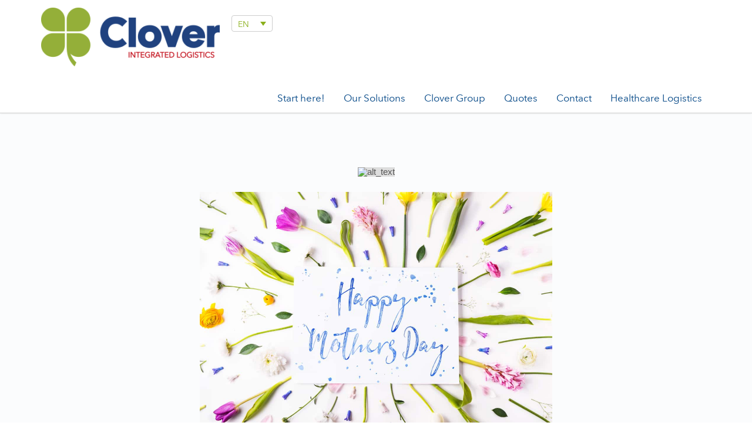

--- FILE ---
content_type: text/html; charset=UTF-8
request_url: https://www.clovergroup.com/happy-mothers-day/
body_size: 67486
content:
<!DOCTYPE html>
<!--[if lt IE 7]>      <html class="no-js lt-ie9 lt-ie8 lt-ie7" lang="en-US"> <![endif]-->
<!--[if IE 7]>         <html class="no-js lt-ie9 lt-ie8" lang="en-US"> <![endif]-->
<!--[if IE 8]>         <html class="no-js lt-ie9" lang="en-US"> <![endif]-->
<!--[if gt IE 8]><!--> <html class="no-js" lang="en-US"> <!--<![endif]-->
<head>
  <meta charset="utf-8">
  <title>Happy Mothers Day | Clover Group</title>
  <meta name="viewport" content="width=device-width, initial-scale=1.0">

  <meta name='robots' content='max-image-preview:large' />
<link rel="alternate" hreflang="en-us" href="https://www.clovergroup.com/happy-mothers-day/" />
<link rel="alternate" hreflang="x-default" href="https://www.clovergroup.com/happy-mothers-day/" />
<link rel='dns-prefetch' href='//maps.googleapis.com' />
<link rel="alternate" type="application/rss+xml" title="Clover Group &raquo; Feed" href="https://www.clovergroup.com/feed/" />
<link rel="alternate" type="application/rss+xml" title="Clover Group &raquo; Comments Feed" href="https://www.clovergroup.com/comments/feed/" />
		<!-- This site uses the Google Analytics by ExactMetrics plugin v7.12.1 - Using Analytics tracking - https://www.exactmetrics.com/ -->
							<script
				src="//www.googletagmanager.com/gtag/js?id=UA-138698720-2"  data-cfasync="false" data-wpfc-render="false" type="text/javascript" async></script>
			<script data-cfasync="false" data-wpfc-render="false" type="text/javascript">
				var em_version = '7.12.1';
				var em_track_user = true;
				var em_no_track_reason = '';
				
								var disableStrs = [
															'ga-disable-UA-138698720-2',
									];

				/* Function to detect opted out users */
				function __gtagTrackerIsOptedOut() {
					for (var index = 0; index < disableStrs.length; index++) {
						if (document.cookie.indexOf(disableStrs[index] + '=true') > -1) {
							return true;
						}
					}

					return false;
				}

				/* Disable tracking if the opt-out cookie exists. */
				if (__gtagTrackerIsOptedOut()) {
					for (var index = 0; index < disableStrs.length; index++) {
						window[disableStrs[index]] = true;
					}
				}

				/* Opt-out function */
				function __gtagTrackerOptout() {
					for (var index = 0; index < disableStrs.length; index++) {
						document.cookie = disableStrs[index] + '=true; expires=Thu, 31 Dec 2099 23:59:59 UTC; path=/';
						window[disableStrs[index]] = true;
					}
				}

				if ('undefined' === typeof gaOptout) {
					function gaOptout() {
						__gtagTrackerOptout();
					}
				}
								window.dataLayer = window.dataLayer || [];

				window.ExactMetricsDualTracker = {
					helpers: {},
					trackers: {},
				};
				if (em_track_user) {
					function __gtagDataLayer() {
						dataLayer.push(arguments);
					}

					function __gtagTracker(type, name, parameters) {
						if (!parameters) {
							parameters = {};
						}

						if (parameters.send_to) {
							__gtagDataLayer.apply(null, arguments);
							return;
						}

						if (type === 'event') {
							
														parameters.send_to = exactmetrics_frontend.ua;
							__gtagDataLayer(type, name, parameters);
													} else {
							__gtagDataLayer.apply(null, arguments);
						}
					}

					__gtagTracker('js', new Date());
					__gtagTracker('set', {
						'developer_id.dNDMyYj': true,
											});
															__gtagTracker('config', 'UA-138698720-2', {"forceSSL":"true"} );
										window.gtag = __gtagTracker;										(function () {
						/* https://developers.google.com/analytics/devguides/collection/analyticsjs/ */
						/* ga and __gaTracker compatibility shim. */
						var noopfn = function () {
							return null;
						};
						var newtracker = function () {
							return new Tracker();
						};
						var Tracker = function () {
							return null;
						};
						var p = Tracker.prototype;
						p.get = noopfn;
						p.set = noopfn;
						p.send = function () {
							var args = Array.prototype.slice.call(arguments);
							args.unshift('send');
							__gaTracker.apply(null, args);
						};
						var __gaTracker = function () {
							var len = arguments.length;
							if (len === 0) {
								return;
							}
							var f = arguments[len - 1];
							if (typeof f !== 'object' || f === null || typeof f.hitCallback !== 'function') {
								if ('send' === arguments[0]) {
									var hitConverted, hitObject = false, action;
									if ('event' === arguments[1]) {
										if ('undefined' !== typeof arguments[3]) {
											hitObject = {
												'eventAction': arguments[3],
												'eventCategory': arguments[2],
												'eventLabel': arguments[4],
												'value': arguments[5] ? arguments[5] : 1,
											}
										}
									}
									if ('pageview' === arguments[1]) {
										if ('undefined' !== typeof arguments[2]) {
											hitObject = {
												'eventAction': 'page_view',
												'page_path': arguments[2],
											}
										}
									}
									if (typeof arguments[2] === 'object') {
										hitObject = arguments[2];
									}
									if (typeof arguments[5] === 'object') {
										Object.assign(hitObject, arguments[5]);
									}
									if ('undefined' !== typeof arguments[1].hitType) {
										hitObject = arguments[1];
										if ('pageview' === hitObject.hitType) {
											hitObject.eventAction = 'page_view';
										}
									}
									if (hitObject) {
										action = 'timing' === arguments[1].hitType ? 'timing_complete' : hitObject.eventAction;
										hitConverted = mapArgs(hitObject);
										__gtagTracker('event', action, hitConverted);
									}
								}
								return;
							}

							function mapArgs(args) {
								var arg, hit = {};
								var gaMap = {
									'eventCategory': 'event_category',
									'eventAction': 'event_action',
									'eventLabel': 'event_label',
									'eventValue': 'event_value',
									'nonInteraction': 'non_interaction',
									'timingCategory': 'event_category',
									'timingVar': 'name',
									'timingValue': 'value',
									'timingLabel': 'event_label',
									'page': 'page_path',
									'location': 'page_location',
									'title': 'page_title',
								};
								for (arg in args) {
																		if (!(!args.hasOwnProperty(arg) || !gaMap.hasOwnProperty(arg))) {
										hit[gaMap[arg]] = args[arg];
									} else {
										hit[arg] = args[arg];
									}
								}
								return hit;
							}

							try {
								f.hitCallback();
							} catch (ex) {
							}
						};
						__gaTracker.create = newtracker;
						__gaTracker.getByName = newtracker;
						__gaTracker.getAll = function () {
							return [];
						};
						__gaTracker.remove = noopfn;
						__gaTracker.loaded = true;
						window['__gaTracker'] = __gaTracker;
					})();
									} else {
										console.log("");
					(function () {
						function __gtagTracker() {
							return null;
						}

						window['__gtagTracker'] = __gtagTracker;
						window['gtag'] = __gtagTracker;
					})();
									}
			</script>
				<!-- / Google Analytics by ExactMetrics -->
		<script type="text/javascript">
window._wpemojiSettings = {"baseUrl":"https:\/\/s.w.org\/images\/core\/emoji\/14.0.0\/72x72\/","ext":".png","svgUrl":"https:\/\/s.w.org\/images\/core\/emoji\/14.0.0\/svg\/","svgExt":".svg","source":{"concatemoji":"https:\/\/www.clovergroup.com\/wp-includes\/js\/wp-emoji-release.min.js?ver=6.1.9"}};
/*! This file is auto-generated */
!function(e,a,t){var n,r,o,i=a.createElement("canvas"),p=i.getContext&&i.getContext("2d");function s(e,t){var a=String.fromCharCode,e=(p.clearRect(0,0,i.width,i.height),p.fillText(a.apply(this,e),0,0),i.toDataURL());return p.clearRect(0,0,i.width,i.height),p.fillText(a.apply(this,t),0,0),e===i.toDataURL()}function c(e){var t=a.createElement("script");t.src=e,t.defer=t.type="text/javascript",a.getElementsByTagName("head")[0].appendChild(t)}for(o=Array("flag","emoji"),t.supports={everything:!0,everythingExceptFlag:!0},r=0;r<o.length;r++)t.supports[o[r]]=function(e){if(p&&p.fillText)switch(p.textBaseline="top",p.font="600 32px Arial",e){case"flag":return s([127987,65039,8205,9895,65039],[127987,65039,8203,9895,65039])?!1:!s([55356,56826,55356,56819],[55356,56826,8203,55356,56819])&&!s([55356,57332,56128,56423,56128,56418,56128,56421,56128,56430,56128,56423,56128,56447],[55356,57332,8203,56128,56423,8203,56128,56418,8203,56128,56421,8203,56128,56430,8203,56128,56423,8203,56128,56447]);case"emoji":return!s([129777,127995,8205,129778,127999],[129777,127995,8203,129778,127999])}return!1}(o[r]),t.supports.everything=t.supports.everything&&t.supports[o[r]],"flag"!==o[r]&&(t.supports.everythingExceptFlag=t.supports.everythingExceptFlag&&t.supports[o[r]]);t.supports.everythingExceptFlag=t.supports.everythingExceptFlag&&!t.supports.flag,t.DOMReady=!1,t.readyCallback=function(){t.DOMReady=!0},t.supports.everything||(n=function(){t.readyCallback()},a.addEventListener?(a.addEventListener("DOMContentLoaded",n,!1),e.addEventListener("load",n,!1)):(e.attachEvent("onload",n),a.attachEvent("onreadystatechange",function(){"complete"===a.readyState&&t.readyCallback()})),(e=t.source||{}).concatemoji?c(e.concatemoji):e.wpemoji&&e.twemoji&&(c(e.twemoji),c(e.wpemoji)))}(window,document,window._wpemojiSettings);
</script>
<!-- clovergroup.com is managing ads with Advanced Ads 1.39.1 --><script id="clove-ready">
			window.advanced_ads_ready=function(e,a){a=a||"complete";var d=function(e){return"interactive"===a?"loading"!==e:"complete"===e};d(document.readyState)?e():document.addEventListener("readystatechange",(function(a){d(a.target.readyState)&&e()}),{once:"interactive"===a})},window.advanced_ads_ready_queue=window.advanced_ads_ready_queue||[];		</script>
		<style type="text/css">
img.wp-smiley,
img.emoji {
	display: inline !important;
	border: none !important;
	box-shadow: none !important;
	height: 1em !important;
	width: 1em !important;
	margin: 0 0.07em !important;
	vertical-align: -0.1em !important;
	background: none !important;
	padding: 0 !important;
}
</style>
	<link rel="stylesheet" href="https://www.clovergroup.com/wp-content/plugins/themovation-bootstrap-3-shortcodes/css/style.css?ver=1.1">
<link rel="stylesheet" href="https://www.clovergroup.com/wp-content/plugins/formidable/css/formidableforms.css?ver=1172025">
<link rel="stylesheet" href="https://www.clovergroup.com/wp-includes/css/dist/block-library/style.min.css?ver=6.1.9">
<link rel="stylesheet" href="https://www.clovergroup.com/wp-includes/css/classic-themes.min.css?ver=1">
<style id='global-styles-inline-css' type='text/css'>
body{--wp--preset--color--black: #000000;--wp--preset--color--cyan-bluish-gray: #abb8c3;--wp--preset--color--white: #ffffff;--wp--preset--color--pale-pink: #f78da7;--wp--preset--color--vivid-red: #cf2e2e;--wp--preset--color--luminous-vivid-orange: #ff6900;--wp--preset--color--luminous-vivid-amber: #fcb900;--wp--preset--color--light-green-cyan: #7bdcb5;--wp--preset--color--vivid-green-cyan: #00d084;--wp--preset--color--pale-cyan-blue: #8ed1fc;--wp--preset--color--vivid-cyan-blue: #0693e3;--wp--preset--color--vivid-purple: #9b51e0;--wp--preset--gradient--vivid-cyan-blue-to-vivid-purple: linear-gradient(135deg,rgba(6,147,227,1) 0%,rgb(155,81,224) 100%);--wp--preset--gradient--light-green-cyan-to-vivid-green-cyan: linear-gradient(135deg,rgb(122,220,180) 0%,rgb(0,208,130) 100%);--wp--preset--gradient--luminous-vivid-amber-to-luminous-vivid-orange: linear-gradient(135deg,rgba(252,185,0,1) 0%,rgba(255,105,0,1) 100%);--wp--preset--gradient--luminous-vivid-orange-to-vivid-red: linear-gradient(135deg,rgba(255,105,0,1) 0%,rgb(207,46,46) 100%);--wp--preset--gradient--very-light-gray-to-cyan-bluish-gray: linear-gradient(135deg,rgb(238,238,238) 0%,rgb(169,184,195) 100%);--wp--preset--gradient--cool-to-warm-spectrum: linear-gradient(135deg,rgb(74,234,220) 0%,rgb(151,120,209) 20%,rgb(207,42,186) 40%,rgb(238,44,130) 60%,rgb(251,105,98) 80%,rgb(254,248,76) 100%);--wp--preset--gradient--blush-light-purple: linear-gradient(135deg,rgb(255,206,236) 0%,rgb(152,150,240) 100%);--wp--preset--gradient--blush-bordeaux: linear-gradient(135deg,rgb(254,205,165) 0%,rgb(254,45,45) 50%,rgb(107,0,62) 100%);--wp--preset--gradient--luminous-dusk: linear-gradient(135deg,rgb(255,203,112) 0%,rgb(199,81,192) 50%,rgb(65,88,208) 100%);--wp--preset--gradient--pale-ocean: linear-gradient(135deg,rgb(255,245,203) 0%,rgb(182,227,212) 50%,rgb(51,167,181) 100%);--wp--preset--gradient--electric-grass: linear-gradient(135deg,rgb(202,248,128) 0%,rgb(113,206,126) 100%);--wp--preset--gradient--midnight: linear-gradient(135deg,rgb(2,3,129) 0%,rgb(40,116,252) 100%);--wp--preset--duotone--dark-grayscale: url('#wp-duotone-dark-grayscale');--wp--preset--duotone--grayscale: url('#wp-duotone-grayscale');--wp--preset--duotone--purple-yellow: url('#wp-duotone-purple-yellow');--wp--preset--duotone--blue-red: url('#wp-duotone-blue-red');--wp--preset--duotone--midnight: url('#wp-duotone-midnight');--wp--preset--duotone--magenta-yellow: url('#wp-duotone-magenta-yellow');--wp--preset--duotone--purple-green: url('#wp-duotone-purple-green');--wp--preset--duotone--blue-orange: url('#wp-duotone-blue-orange');--wp--preset--font-size--small: 13px;--wp--preset--font-size--medium: 20px;--wp--preset--font-size--large: 36px;--wp--preset--font-size--x-large: 42px;--wp--preset--spacing--20: 0.44rem;--wp--preset--spacing--30: 0.67rem;--wp--preset--spacing--40: 1rem;--wp--preset--spacing--50: 1.5rem;--wp--preset--spacing--60: 2.25rem;--wp--preset--spacing--70: 3.38rem;--wp--preset--spacing--80: 5.06rem;}:where(.is-layout-flex){gap: 0.5em;}body .is-layout-flow > .alignleft{float: left;margin-inline-start: 0;margin-inline-end: 2em;}body .is-layout-flow > .alignright{float: right;margin-inline-start: 2em;margin-inline-end: 0;}body .is-layout-flow > .aligncenter{margin-left: auto !important;margin-right: auto !important;}body .is-layout-constrained > .alignleft{float: left;margin-inline-start: 0;margin-inline-end: 2em;}body .is-layout-constrained > .alignright{float: right;margin-inline-start: 2em;margin-inline-end: 0;}body .is-layout-constrained > .aligncenter{margin-left: auto !important;margin-right: auto !important;}body .is-layout-constrained > :where(:not(.alignleft):not(.alignright):not(.alignfull)){max-width: var(--wp--style--global--content-size);margin-left: auto !important;margin-right: auto !important;}body .is-layout-constrained > .alignwide{max-width: var(--wp--style--global--wide-size);}body .is-layout-flex{display: flex;}body .is-layout-flex{flex-wrap: wrap;align-items: center;}body .is-layout-flex > *{margin: 0;}:where(.wp-block-columns.is-layout-flex){gap: 2em;}.has-black-color{color: var(--wp--preset--color--black) !important;}.has-cyan-bluish-gray-color{color: var(--wp--preset--color--cyan-bluish-gray) !important;}.has-white-color{color: var(--wp--preset--color--white) !important;}.has-pale-pink-color{color: var(--wp--preset--color--pale-pink) !important;}.has-vivid-red-color{color: var(--wp--preset--color--vivid-red) !important;}.has-luminous-vivid-orange-color{color: var(--wp--preset--color--luminous-vivid-orange) !important;}.has-luminous-vivid-amber-color{color: var(--wp--preset--color--luminous-vivid-amber) !important;}.has-light-green-cyan-color{color: var(--wp--preset--color--light-green-cyan) !important;}.has-vivid-green-cyan-color{color: var(--wp--preset--color--vivid-green-cyan) !important;}.has-pale-cyan-blue-color{color: var(--wp--preset--color--pale-cyan-blue) !important;}.has-vivid-cyan-blue-color{color: var(--wp--preset--color--vivid-cyan-blue) !important;}.has-vivid-purple-color{color: var(--wp--preset--color--vivid-purple) !important;}.has-black-background-color{background-color: var(--wp--preset--color--black) !important;}.has-cyan-bluish-gray-background-color{background-color: var(--wp--preset--color--cyan-bluish-gray) !important;}.has-white-background-color{background-color: var(--wp--preset--color--white) !important;}.has-pale-pink-background-color{background-color: var(--wp--preset--color--pale-pink) !important;}.has-vivid-red-background-color{background-color: var(--wp--preset--color--vivid-red) !important;}.has-luminous-vivid-orange-background-color{background-color: var(--wp--preset--color--luminous-vivid-orange) !important;}.has-luminous-vivid-amber-background-color{background-color: var(--wp--preset--color--luminous-vivid-amber) !important;}.has-light-green-cyan-background-color{background-color: var(--wp--preset--color--light-green-cyan) !important;}.has-vivid-green-cyan-background-color{background-color: var(--wp--preset--color--vivid-green-cyan) !important;}.has-pale-cyan-blue-background-color{background-color: var(--wp--preset--color--pale-cyan-blue) !important;}.has-vivid-cyan-blue-background-color{background-color: var(--wp--preset--color--vivid-cyan-blue) !important;}.has-vivid-purple-background-color{background-color: var(--wp--preset--color--vivid-purple) !important;}.has-black-border-color{border-color: var(--wp--preset--color--black) !important;}.has-cyan-bluish-gray-border-color{border-color: var(--wp--preset--color--cyan-bluish-gray) !important;}.has-white-border-color{border-color: var(--wp--preset--color--white) !important;}.has-pale-pink-border-color{border-color: var(--wp--preset--color--pale-pink) !important;}.has-vivid-red-border-color{border-color: var(--wp--preset--color--vivid-red) !important;}.has-luminous-vivid-orange-border-color{border-color: var(--wp--preset--color--luminous-vivid-orange) !important;}.has-luminous-vivid-amber-border-color{border-color: var(--wp--preset--color--luminous-vivid-amber) !important;}.has-light-green-cyan-border-color{border-color: var(--wp--preset--color--light-green-cyan) !important;}.has-vivid-green-cyan-border-color{border-color: var(--wp--preset--color--vivid-green-cyan) !important;}.has-pale-cyan-blue-border-color{border-color: var(--wp--preset--color--pale-cyan-blue) !important;}.has-vivid-cyan-blue-border-color{border-color: var(--wp--preset--color--vivid-cyan-blue) !important;}.has-vivid-purple-border-color{border-color: var(--wp--preset--color--vivid-purple) !important;}.has-vivid-cyan-blue-to-vivid-purple-gradient-background{background: var(--wp--preset--gradient--vivid-cyan-blue-to-vivid-purple) !important;}.has-light-green-cyan-to-vivid-green-cyan-gradient-background{background: var(--wp--preset--gradient--light-green-cyan-to-vivid-green-cyan) !important;}.has-luminous-vivid-amber-to-luminous-vivid-orange-gradient-background{background: var(--wp--preset--gradient--luminous-vivid-amber-to-luminous-vivid-orange) !important;}.has-luminous-vivid-orange-to-vivid-red-gradient-background{background: var(--wp--preset--gradient--luminous-vivid-orange-to-vivid-red) !important;}.has-very-light-gray-to-cyan-bluish-gray-gradient-background{background: var(--wp--preset--gradient--very-light-gray-to-cyan-bluish-gray) !important;}.has-cool-to-warm-spectrum-gradient-background{background: var(--wp--preset--gradient--cool-to-warm-spectrum) !important;}.has-blush-light-purple-gradient-background{background: var(--wp--preset--gradient--blush-light-purple) !important;}.has-blush-bordeaux-gradient-background{background: var(--wp--preset--gradient--blush-bordeaux) !important;}.has-luminous-dusk-gradient-background{background: var(--wp--preset--gradient--luminous-dusk) !important;}.has-pale-ocean-gradient-background{background: var(--wp--preset--gradient--pale-ocean) !important;}.has-electric-grass-gradient-background{background: var(--wp--preset--gradient--electric-grass) !important;}.has-midnight-gradient-background{background: var(--wp--preset--gradient--midnight) !important;}.has-small-font-size{font-size: var(--wp--preset--font-size--small) !important;}.has-medium-font-size{font-size: var(--wp--preset--font-size--medium) !important;}.has-large-font-size{font-size: var(--wp--preset--font-size--large) !important;}.has-x-large-font-size{font-size: var(--wp--preset--font-size--x-large) !important;}
.wp-block-navigation a:where(:not(.wp-element-button)){color: inherit;}
:where(.wp-block-columns.is-layout-flex){gap: 2em;}
.wp-block-pullquote{font-size: 1.5em;line-height: 1.6;}
</style>
<link rel="stylesheet" href="https://www.clovergroup.com/wp-content/plugins/contact-form-7/includes/css/styles.css?ver=5.7.2">
<link rel="stylesheet" href="//www.clovergroup.com/wp-content/plugins/sitepress-multilingual-cms/templates/language-switchers/legacy-dropdown/style.min.css?ver=1">
<style id='wpml-legacy-dropdown-0-inline-css' type='text/css'>
.wpml-ls-statics-shortcode_actions{background-color:#ffffff;}.wpml-ls-statics-shortcode_actions, .wpml-ls-statics-shortcode_actions .wpml-ls-sub-menu, .wpml-ls-statics-shortcode_actions a {border-color:#cdcdcd;}.wpml-ls-statics-shortcode_actions a {color:#444444;background-color:#ffffff;}.wpml-ls-statics-shortcode_actions a:hover,.wpml-ls-statics-shortcode_actions a:focus {color:#000000;background-color:#eeeeee;}.wpml-ls-statics-shortcode_actions .wpml-ls-current-language>a {color:#444444;background-color:#ffffff;}.wpml-ls-statics-shortcode_actions .wpml-ls-current-language:hover>a, .wpml-ls-statics-shortcode_actions .wpml-ls-current-language>a:focus {color:#000000;background-color:#eeeeee;}
</style>
<link rel="stylesheet" href="https://www.clovergroup.com/wp-content/plugins/new-royalslider_v326/lib/royalslider/royalslider.css?ver=3.2.6">
<link rel="stylesheet" href="https://www.clovergroup.com/wp-content/plugins/new-royalslider_v326/lib/royalslider/skins/minimal-white/rs-minimal-white.css?ver=3.2.6">
<link rel="stylesheet" href="https://www.clovergroup.com/wp-content/themes/clover%202/assets/css/glyphicons.css?ver=1">
<link rel="stylesheet" href="https://www.clovergroup.com/wp-content/themes/clover%202/assets/css/themo_animations.css?ver=1">
<link rel="stylesheet" href="https://www.clovergroup.com/wp-content/themes/clover%202/assets/css/bootstrap.min.css?ver=3.1.1">
<link rel="stylesheet" href="https://www.clovergroup.com/wp-content/themes/clover%202/assets/css/ekko-lightbox.min.css?ver=1">
<link rel="stylesheet" href="https://www.clovergroup.com/wp-content/themes/clover%202/assets/css/ekko-dark.css?ver=1">
<link rel="stylesheet" href="https://www.clovergroup.com/wp-content/themes/clover%202/assets/css/flexslider.css?ver=2.2.0">
<link rel="stylesheet" href="https://www.clovergroup.com/wp-content/themes/clover%202/assets/css/app.css?ver=1">
<style id='roots_app-inline-css' type='text/css'>
/* Navigation Padding */
.navbar .navbar-nav {margin-top:13px} 
.navbar .navbar-toggle {top:15px}
</style>
<link rel="stylesheet" href="https://www.clovergroup.com/wp-content/themes/clover%202/assets/css/header.css?ver=1">
<link rel="stylesheet" href="https://www.clovergroup.com/wp-content/themes/clover%202/assets/css/responsive.css?ver=1">
<script type='text/javascript' src='https://www.clovergroup.com/wp-includes/js/jquery/jquery.min.js?ver=3.6.1' id='jquery-core-js'></script>
<script type='text/javascript' src='https://www.clovergroup.com/wp-includes/js/jquery/jquery-migrate.min.js?ver=3.3.2' id='jquery-migrate-js'></script>
<script type='text/javascript' src='https://www.clovergroup.com/wp-content/plugins/google-analytics-dashboard-for-wp/assets/js/frontend-gtag.min.js?ver=7.12.1' id='exactmetrics-frontend-script-js'></script>
<script data-cfasync="false" data-wpfc-render="false" type="text/javascript" id='exactmetrics-frontend-script-js-extra'>/* <![CDATA[ */
var exactmetrics_frontend = {"js_events_tracking":"true","download_extensions":"zip,mp3,mpeg,pdf,docx,pptx,xlsx,rar","inbound_paths":"[{\"path\":\"\\\/go\\\/\",\"label\":\"affiliate\"},{\"path\":\"\\\/recommend\\\/\",\"label\":\"affiliate\"}]","home_url":"https:\/\/www.clovergroup.com","hash_tracking":"false","ua":"UA-138698720-2","v4_id":""};/* ]]> */
</script>
<script type='text/javascript' src='//www.clovergroup.com/wp-content/plugins/sitepress-multilingual-cms/templates/language-switchers/legacy-dropdown/script.min.js?ver=1' id='wpml-legacy-dropdown-0-js'></script>
<script type='text/javascript' src='https://www.clovergroup.com/wp-content/themes/clover%202/assets/js/vendor/modernizr-2.7.0.min.js?ver=2.7.0' id='modernizr-js'></script>
<script type='text/javascript' src='https://www.clovergroup.com/wp-content/themes/clover%202/assets/js/vendor/jquery.backstretch.min.js?ver=2.0.4' id='backstretch-js'></script>
<link rel="https://api.w.org/" href="https://www.clovergroup.com/wp-json/" /><link rel="alternate" type="application/json" href="https://www.clovergroup.com/wp-json/wp/v2/posts/788" /><link rel="EditURI" type="application/rsd+xml" title="RSD" href="https://www.clovergroup.com/xmlrpc.php?rsd" />
<link rel="wlwmanifest" type="application/wlwmanifest+xml" href="https://www.clovergroup.com/wp-includes/wlwmanifest.xml" />
<meta name="generator" content="WordPress 6.1.9" />
<link rel="canonical" href="https://www.clovergroup.com/happy-mothers-day/" />
<link rel='shortlink' href='https://www.clovergroup.com/?p=788' />
<link rel="alternate" type="application/json+oembed" href="https://www.clovergroup.com/wp-json/oembed/1.0/embed?url=https%3A%2F%2Fwww.clovergroup.com%2Fhappy-mothers-day%2F" />
<link rel="alternate" type="text/xml+oembed" href="https://www.clovergroup.com/wp-json/oembed/1.0/embed?url=https%3A%2F%2Fwww.clovergroup.com%2Fhappy-mothers-day%2F&#038;format=xml" />
<meta name="generator" content="WPML ver:4.5.14 stt:1,2;" />
<!--[if lt IE 9]>
<script src="//oss.maxcdn.com/libs/html5shiv/3.7.0/html5shiv.js"></script>
<script src="//oss.maxcdn.com/libs/respond.js/1.4.2/respond.min.js"></script>
<![endif]-->
<style type="text/css">.recentcomments a{display:inline !important;padding:0 !important;margin:0 !important;}</style>  

  <link rel="alternate" type="application/rss+xml" title="Clover Group Feed" href="https://www.clovergroup.com/feed/">
		<link href="https://www.clovergroup.com/wp-content/themes/clover%202/assets/css/main.css" rel="stylesheet">
		<link href="https://www.clovergroup.com/wp-content/themes/clover%202/assets/css/tabs.min.css" rel="stylesheet">
		<link href="https://www.clovergroup.com/wp-content/themes/clover%202/assets/css/fix.css" rel="stylesheet">
		<script src="https://www.clovergroup.com/wp-content/themes/clover%202/assets/js/typed.js"></script>
		<!-- <script src="https://www.clovergroup.com/wp-content/themes/clover%202/assets/js/FWDEVPlayer.js"></script> -->
		<script src="https://www.clovergroup.com/wp-content/themes/clover%202/assets/js/tabs.min.js"></script>
        


  
	<link rel="shortcut icon" href="https://www.clovergroup.com/wp-content/uploads/2016/10/isotipo-clover.png" type="image/png">
<link rel="icon" href="https://www.clovergroup.com/wp-content/uploads/2016/10/isotipo-clover.png" type="image/png">
<!-- Theme Custom CSS outfall -->
<style>

/* Custom Color CSS #004485 */
#main-flex-slider .slides h1,.accent,.light-text .btn-ghost:hover,.light-text .googlemap a,.light-text .pricing-column.highlight .btn-ghost:hover,.light-text .pricing-column.highlight .btn-standard,.navbar .navbar-nav .dropdown-menu li a:hover,.navbar .navbar-nav .dropdown-menu li.active a,.navbar .navbar-nav .dropdown-menu li.active a:hover,.page-title h1,.panel-title i,.pricing-column.highlight .btn-ghost:hover,.pricing-column.highlight .btn-standard,.pricing-cost,.simple-cta span,.team-member-social a .soc-icon:hover,a{color:#004485}.footer .widget-title:after,.navbar .navbar-nav>li.active>a:after,.navbar .navbar-nav>li.active>a:focus:after,.navbar .navbar-nav>li.active>a:hover:after,.navbar .navbar-nav>li>a:hover:after{background-color:#004485}.accordion .accordion-btn .btn-ghost:hover,.btn-ghost:hover,.btn-standard,.circle-lrg-icon i,.circle-lrg-icon span,.light-text .pricing-table .btn-ghost:hover,.pager li>a:hover,.pager li>span:hover,.pricing-column.highlight{background-color:#004485;border-color:#004485}.accordion .accordion-btn .btn-ghost,.btn-ghost,.circle-lrg-icon i:hover,.circle-lrg-icon span:hover,.light-text .pricing-table .btn-ghost{color:#004485;border-color:#004485}.search-form input:focus,.widget select:focus,form input:focus,form select:focus,form textarea:focus{border-color:#004485!important}.circle-med-icon i,.circle-med-icon span,.frm_form_submit_style,.frm_form_submit_style:hover,.with_frm_style .frm_submit input[type=button],.with_frm_style .frm_submit input[type=button]:hover,.with_frm_style .frm_submit input[type=submit],.with_frm_style .frm_submit input[type=submit]:hover,.with_frm_style.frm_login_form input[type=submit],.with_frm_style.frm_login_form input[type=submit]:hover,form input[type=submit],form input[type=submit]:hover{background:#004485}.footer .tagcloud a:hover,.headhesive--clone .navbar-nav>li.active>a:after,.headhesive--clone .navbar-nav>li.active>a:focus:after,.headhesive--clone .navbar-nav>li.active>a:hover:after,.headhesive--clone .navbar-nav>li>a:hover:after,.search-submit,.search-submit:hover,.simple-conversion .with_frm_style input[type=submit],.simple-conversion .with_frm_style input[type=submit]:focus,.simple-conversion form input[type=submit],.simple-conversion form input[type=submit]:focus,.widget .tagcloud a:hover{background-color:#004485!important}.btn-cta{background-color:#8aaf1a}
</style>
    
    
</head>


<body class="post-template-default single single-post postid-788 single-format-standard aa-prefix-clove-">




  
<header class="banner navbar navbar-default navbar-static-top" role="banner" >
	<div class="container">
        <div class="navbar-header">
            <button type="button" class="navbar-toggle" data-toggle="collapse" data-target=".navbar-collapse">
                <span class="sr-only">Toggle navigation</span>
                <span class="icon-bar"></span>
                <span class="icon-bar"></span>
                <span class="icon-bar"></span>
            </button>
            <div id="logo">
                <a href="https://www.clovergroup.com/">
                   	                    <img class="logo-main logo-reg" src='https://www.clovergroup.com/wp-content/uploads/2016/10/logo-clover-304x100-1.png'    alt="Clover Group" />                    
				</a>
            </div>
            <div class="lang">
<div
	 class="wpml-ls-statics-shortcode_actions wpml-ls wpml-ls-legacy-dropdown js-wpml-ls-legacy-dropdown" id="lang_sel">
	<ul>

		<li tabindex="0" class="wpml-ls-slot-shortcode_actions wpml-ls-item wpml-ls-item-en wpml-ls-current-language wpml-ls-first-item wpml-ls-last-item wpml-ls-item-legacy-dropdown">
			<a href="#" class="js-wpml-ls-item-toggle wpml-ls-item-toggle lang_sel_sel icl-en">
                <span class="wpml-ls-native icl_lang_sel_native">EN</span></a>

			<ul class="wpml-ls-sub-menu">
							</ul>

		</li>

	</ul>
</div>
</div>
        </div>

    	<nav class="collapse navbar-collapse bs-navbar-collapse" role="navigation">
      	<ul id="menu-nav-english" class="nav navbar-nav"><li class="menu-start-here"><a href="https://www.clovergroup.com/start-here/">Start here!</a></li>
<li class="menu-our-solutions"><a href="https://www.clovergroup.com/our-solutions/">Our Solutions</a></li>
<li class="menu-clover-group"><a href="https://www.clovergroup.com/clover-group/">Clover Group</a></li>
<li class="menu-quotes"><a href="https://www.clovergroup.com/quotes/">Quotes</a></li>
<li class="menu-contact"><a href="https://www.clovergroup.com/contact/">Contact</a></li>
<li class="menu-healthcare-logistics"><a href="https://www.clovergroup.com/healthcare-logistics/">Healthcare Logistics</a></li>
</ul>    	</nav>
	</div>
</header>  <div class="wrap" role="document">
  
    <div class="content">

        <div class="inner-container">
	
    
<div class="subheader"></div>
    
        
        
        
	<section id="themo_single_post_layout_content">
	<div class='container'>
	    
        
    <div class="row">
        <div class="col-md-12">
						            <div class="post-788 post type-post status-publish format-standard hentry category-uncategorized">
				<div class="post-inner">

    	<div class="post-meta"></div>
	            	<div class="entry-content">
					<!-- utf-8 works for most cases -->
<!-- Forcing initial-scale shouldn't be necessary -->
<!-- Use the latest (edge) version of IE rendering engine -->
<!-- Disable auto-scale in iOS 10 Mail entirely -->
<!-- The title tag shows in email notifications, like Android 4.4. -->

<!-- Web Font / @font-face : BEGIN -->
<!-- NOTE: If web fonts are not required, lines 10 - 27 can be safely removed. -->

<!-- Desktop Outlook chokes on web font references and defaults to Times New Roman, so we force a safe fallback font. -->
<!-- [if mso]>

<style>
            * {<br />                font-family: sans-serif !important;<br />            }<br />        </style>    <![endif]-->

<!-- All other clients get the webfont reference; some will render the font and others will silently fail to the fallbacks. More on that here: http://stylecampaign.com/blog/2015/02/webfont-support-in-email/ -->
<!-- [if !mso]><!-->
<!-- insert web font reference, eg:  	 	 	<link href='https://fonts.googleapis.com/css?family=Roboto:400,700' rel='stylesheet' type='text/css'> -->
<!--<![endif]-->

<!-- Web Font / @font-face : END -->

<!-- CSS Reset : BEGIN -->

<style>
<p>        /* What it does: Remove spaces around the email design added by some email clients. */<br />        /* Beware: It can remove the padding / margin and add a background color to the compose a reply window. */<br />        html,<br />        body {<br />            margin: 0 auto !important;<br />            padding: 0 !important;<br />            height: 100% !important;<br />            width: 100% !important;<br />        }</p>
<p>        /* What it does: Stops email clients resizing small text. */<br />        * {<br />            -ms-text-size-adjust: 100%;<br />            -webkit-text-size-adjust: 100%;<br />        }</p>
<p>        /* What it does: Centers email on Android 4.4 */<br />        div[style*="margin: 16px 0"] {<br />            margin: 0 !important;<br />        }</p>
<p>        /* What it does: Stops Outlook from adding extra spacing to tables. */<br />        table,<br />        td {<br />            mso-table-lspace: 0pt !important;<br />            mso-table-rspace: 0pt !important;<br />        }</p>
<p>        /* What it does: Fixes webkit padding issue. */<br />        table {<br />            border-spacing: 0 !important;<br />            border-collapse: collapse !important;<br />            table-layout: fixed !important;<br />            margin: 0 auto !important;<br />        }</p>
<p>        /* What it does: Prevents Windows 10 Mail from underlining links despite inline CSS. Styles for underlined links should be inline. */<br />        a {<br />            text-decoration: none;<br />        }</p>
<p>        /* What it does: Uses a better rendering method when resizing images in IE. */<br />        img {<br />            -ms-interpolation-mode:bicubic;<br />        }</p>
<p>        /* What it does: A work-around for email clients meddling in triggered links. */<br />        a[x-apple-data-detectors],  /* iOS */<br />        .unstyle-auto-detected-links a,<br />        .aBn {<br />            border-bottom: 0 !important;<br />            cursor: default !important;<br />            color: inherit !important;<br />            text-decoration: none !important;<br />            font-size: inherit !important;<br />            font-family: inherit !important;<br />            font-weight: inherit !important;<br />            line-height: inherit !important;<br />        }</p>
<p>        /* What it does: Prevents Gmail from changing the text color in conversation threads. */<br />        .im {<br />            color: inherit !important;<br />        }</p>
<p>        /* What it does: Prevents Gmail from displaying a download button on large, non-linked images. */<br />        .a6S {<br />           display: none !important;<br />           opacity: 0.01 !important;<br />		}<br />		/* If the above doesn't work, add a .g-img class to any image in question. */<br />		img.g-img + div {<br />		   display: none !important;<br />		}</p>
<p>        /* What it does: Removes right gutter in Gmail iOS app: https://github.com/TedGoas/Cerberus/issues/89  */<br />        /* Create one of these media queries for each additional viewport size you'd like to fix */</p>
<p>        /* iPhone 4, 4S, 5, 5S, 5C, and 5SE */<br />        @media only screen and (min-device-width: 320px) and (max-device-width: 374px) {<br />            u ~ div .email-container {<br />                min-width: 320px !important;<br />            }<br />        }<br />        /* iPhone 6, 6S, 7, 8, and X */<br />        @media only screen and (min-device-width: 375px) and (max-device-width: 413px) {<br />            u ~ div .email-container {<br />                min-width: 375px !important;<br />            }<br />        }<br />        /* iPhone 6+, 7+, and 8+ */<br />        @media only screen and (min-device-width: 414px) {<br />            u ~ div .email-container {<br />                min-width: 414px !important;<br />            }<br />        }</p>
</style>

<!-- What it does: Makes background images in 72ppi Outlook render at correct size. -->
<!-- [if gte mso 9]>
<xml>
<o:OfficeDocumentSettings>
<o:AllowPNG/>
<o:PixelsPerInch>96</o:PixelsPerInch>
</o:OfficeDocumentSettings>
</xml>
<![endif]-->

<!-- CSS Reset : END -->

<!-- Progressive Enhancements : BEGIN -->

<style>
<p>        /* What it does: Hover styles for buttons */<br />        .button-td,<br />        .button-a {<br />            transition: all 100ms ease-in;<br />        }<br />	    .button-td-primary:hover,<br />	    .button-a-primary:hover {<br />	        background: #555555 !important;<br />	        border-color: #555555 !important;<br />	    }</p>
<p>        /* Media Queries */<br />        @media screen and (max-width: 600px) {</p>
<p>            .email-container {<br />                width: 100% !important;<br />                margin: auto !important;<br />            }</p>
<p>            /* What it does: Forces table cells into full-width rows. */<br />            .stack-column,<br />            .stack-column-center {<br />                display: block !important;<br />                width: 100% !important;<br />                max-width: 100% !important;<br />                direction: ltr !important;<br />            }<br />            /* And center justify these ones. */<br />            .stack-column-center {<br />                text-align: center !important;<br />            }</p>
<p>            /* What it does: Generic utility class for centering. Useful for images, buttons, and nested tables. */<br />            .center-on-narrow {<br />                text-align: center !important;<br />                display: block !important;<br />                margin-left: auto !important;<br />                margin-right: auto !important;<br />                float: none !important;<br />            }<br />            table.center-on-narrow {<br />                display: inline-block !important;<br />            }</p>
<p>            /* What it does: Adjust typography on small screens to improve readability */<br />            .email-container p {<br />                font-size: 17px !important;<br />            }<br />        }</p>
</style>

<!-- Progressive Enhancements : END -->
<!-- The email background color (#222222) is defined in three places: 1. body tag: for most email clients 2. center tag: for Gmail and Inbox mobile apps and web versions of Gmail, GSuite, Inbox, Yahoo, AOL, Libero, Comcast, freenet, Mail.ru, Orange.fr 3. mso conditional: For Windows 10 Mail -->

<center style="width: 100%; background-color: #222222;">
<!-- [if mso | IE]>
<table role="presentation" border="0" cellpadding="0" cellspacing="0" width="100%" style="background-color: #222222;">
<tr>
<td>
    <![endif]--></center>&nbsp;

<!-- Visually Hidden Preheader Text : BEGIN -->
<div style="display: none; font-size: 1px; line-height: 1px; max-height: 0px; max-width: 0px; opacity: 0; overflow: hidden; mso-hide: all; font-family: sans-serif;">(Optional) This text will appear in the inbox preview, but not the email body. It can be used to supplement the email subject line or even summarize the email&#8217;s contents. Extended text preheaders (~490 characters) seems like a better UX for anyone using a screenreader or voice-command apps like Siri to dictate the contents of an email. If this text is not included, email clients will automatically populate it using the text (including image alt text) at the start of the email&#8217;s body.</div>
<!-- Visually Hidden Preheader Text : END -->

<!-- Create white space after the desired preview text so email clients don’t pull other distracting text into the inbox preview. Extend as necessary. -->
<!-- Preview Text Spacing Hack : BEGIN -->
<div style="display: none; font-size: 1px; line-height: 1px; max-height: 0px; max-width: 0px; opacity: 0; overflow: hidden; mso-hide: all; font-family: sans-serif;">‌ ‌ ‌ ‌ ‌ ‌ ‌ ‌ ‌ ‌ ‌ ‌ ‌ ‌ ‌ ‌ ‌ ‌</div>
<!-- Preview Text Spacing Hack : END -->

<!-- Email Body : BEGIN -->
<table class="email-container" style="margin: auto;" border="0" width="600" cellspacing="0" cellpadding="0" align="center"><!-- Email Header : BEGIN -->
<tbody>
<tr>
<td style="padding: 20px 0; text-align: center;"><img decoding="async" style="height: auto; background: #dddddd; font-family: sans-serif; font-size: 15px; line-height: 15px; color: #555555;" src="https://via.placeholder.com/200x50" alt="alt_text" width="200" height="50" border="0" /></td>
</tr>
<!-- Email Header : END --><!-- Hero Image, Flush : BEGIN -->
<tr>
<td style="background-color: #ffffff;"><img decoding="async" loading="lazy" class="g-img alignnone" style="width: 100%; max-width: 600px; height: auto; background: #dddddd; font-family: sans-serif; font-size: 15px; line-height: 15px; color: #555555; margin: auto; display: block;" src="https://www.clovergroup.com/marketing/mothers-day-composition-flowers-on-white.jpg" alt="Happy Mothers Day" width="600" height="596" border="0" /></td>
</tr>
<!-- Hero Image, Flush : END --><!-- 1 Column Text + Button : BEGIN -->
<tr>
<td style="background-color: #ffffff;">
<table border="0" width="100%" cellspacing="0" cellpadding="0">
<tbody>
<tr>
<td style="padding: 20px; font-family: sans-serif; font-size: 15px; line-height: 20px; color: #555555;">
<h1 style="margin: 0 0 10px; font-size: 25px; line-height: 30px; color: #333333; font-weight: normal;">Praesent laoreet malesuada cursus.</h1>
<p style="margin: 0 0 10px;">Maecenas sed ante pellentesque, posuere leo id, eleifend dolor. Class aptent taciti sociosqu ad litora torquent per conubia nostra, per inceptos himenaeos. Praesent laoreet malesuada cursus. Maecenas scelerisque congue eros eu posuere. Praesent in felis ut velit pretium lobortis rhoncus ut erat.</p>

<ul style="padding: 0; margin: 0; list-style-type: disc;">
 	<li class="list-item-first" style="margin: 0 0 10px 20px;">A list item.</li>
 	<li style="margin: 0 0 10px 20px;">Another list item here.</li>
 	<li class="list-item-last" style="margin: 0 0 0 20px;">Everyone gets a list item, list items for everyone!</li>
</ul>
</td>
</tr>
<tr>
<td style="padding: 0 20px 20px;"><!-- Button : BEGIN -->
<table style="margin: auto;" border="0" cellspacing="0" cellpadding="0" align="center">
<tbody>
<tr>
<td class="button-td button-td-primary" style="border-radius: 4px; background: #222222;"><a class="button-a button-a-primary" style="background: #222222; border: 1px solid #000000; font-family: sans-serif; font-size: 15px; line-height: 15px; text-decoration: none; padding: 13px 17px; color: #ffffff; display: block; border-radius: 4px;" href="https://google.com/">Centered Primary Button</a></td>
</tr>
</tbody>
</table>
<!-- Button : END --></td>
</tr>
</tbody>
</table>
</td>
</tr>
<!-- 1 Column Text + Button : END --><!-- Background Image with Text : BEGIN -->
<tr><!-- Bulletproof Background Images c/o https://backgrounds.cm -->
<td style="text-align: center; background-image: url('https://via.placeholder.com/600x230/222222/666666'); background-color: #222222; background-position: center center !important; background-size: cover !important;" valign="middle"><!-- [if gte mso 9]>
<v:rect xmlns:v="urn:schemas-microsoft-com:vml" fill="true" stroke="false" style="width:600px;height:175px; background-position: center center !important;">
<v:fill type="tile" src="https://via.placeholder.com/600x230/222222/666666" color="#222222" />
<v:textbox inset="0,0,0,0">
<![endif]-->
<div>
<table border="0" width="100%" cellspacing="0" cellpadding="0">
<tbody>
<tr>
<td style="text-align: center; padding: 40px; font-family: sans-serif; font-size: 15px; line-height: 20px; color: #ffffff;" valign="middle">
<p style="margin: 0;">Maecenas sed ante pellentesque, posuere leo id, eleifend dolor. Class aptent taciti sociosqu ad litora torquent per conubia nostra, per inceptos himenaeos. Praesent laoreet malesuada cursus. Maecenas scelerisque congue eros eu posuere. Praesent in felis ut velit pretium lobortis rhoncus ut erat.</p>
</td>
</tr>
</tbody>
</table>
</div>
<!-- [if gte mso 9]>
</v:textbox>
</v:rect>
<![endif]--></td>
</tr>
<!-- Background Image with Text : END --><!-- 2 Even Columns : BEGIN -->
<tr>
<td style="padding: 10px; background-color: #ffffff;">
<table border="0" width="100%" cellspacing="0" cellpadding="0">
<tbody>
<tr><!-- Column : BEGIN -->
<td class="stack-column-center" valign="top" width="50%">
<table border="0" width="100%" cellspacing="0" cellpadding="0">
<tbody>
<tr>
<td style="padding: 10px; text-align: center;"><img decoding="async" loading="lazy" style="width: 100%; max-width: 270px; height: auto; background: #dddddd; font-family: sans-serif; font-size: 15px; line-height: 15px; color: #555555;" src="https://via.placeholder.com/270" alt="alt_text" width="270" height="" border="0" /></td>
</tr>
<tr>
<td class="center-on-narrow" style="font-family: sans-serif; font-size: 15px; line-height: 20px; color: #555555; padding: 0 10px 10px; text-align: left;">
<p style="margin: 0;">Maecenas sed ante pellentesque, posuere leo id, eleifend dolor. Class aptent taciti sociosqu ad litora torquent per conubia nostra, per inceptos himenaeos.</p>
</td>
</tr>
</tbody>
</table>
</td>
<!-- Column : END --> <!-- Column : BEGIN -->
<td class="stack-column-center" valign="top" width="50%">
<table border="0" width="100%" cellspacing="0" cellpadding="0">
<tbody>
<tr>
<td style="padding: 10px; text-align: center;"><img decoding="async" loading="lazy" style="width: 100%; max-width: 270px; height: auto; background: #dddddd; font-family: sans-serif; font-size: 15px; line-height: 15px; color: #555555;" src="https://via.placeholder.com/270" alt="alt_text" width="270" height="" border="0" /></td>
</tr>
<tr>
<td class="center-on-narrow" style="font-family: sans-serif; font-size: 15px; line-height: 20px; color: #555555; padding: 0 10px 10px; text-align: left;">
<p style="margin: 0;">Maecenas sed ante pellentesque, posuere leo id, eleifend dolor. Class aptent taciti sociosqu ad litora torquent per conubia nostra, per inceptos himenaeos.</p>
</td>
</tr>
</tbody>
</table>
</td>
<!-- Column : END --></tr>
</tbody>
</table>
</td>
</tr>
<!-- 2 Even Columns : END --><!-- 3 Even Columns : BEGIN -->
<tr>
<td style="padding: 10px; background-color: #ffffff;">
<table border="0" width="100%" cellspacing="0" cellpadding="0">
<tbody>
<tr><!-- Column : BEGIN -->
<td class="stack-column-center" valign="top" width="33.33%">
<table border="0" width="100%" cellspacing="0" cellpadding="0">
<tbody>
<tr>
<td style="padding: 10px; text-align: center;"><img decoding="async" loading="lazy" style="width: 100%; max-width: 170px; height: auto; background: #dddddd; font-family: sans-serif; font-size: 15px; line-height: 15px; color: #555555;" src="https://via.placeholder.com/170" alt="alt_text" width="170" height="" border="0" /></td>
</tr>
<tr>
<td class="center-on-narrow" style="font-family: sans-serif; font-size: 15px; line-height: 20px; color: #555555; padding: 0 10px 10px; text-align: left;">
<p style="margin: 0;">Maecenas sed ante pellentesque, posuere leo id, eleifend dolor. Class aptent taciti sociosqu ad litora torquent per conubia nostra, per inceptos himenaeos.</p>
</td>
</tr>
</tbody>
</table>
</td>
<!-- Column : END --> <!-- Column : BEGIN -->
<td class="stack-column-center" valign="top" width="33.33%">
<table border="0" width="100%" cellspacing="0" cellpadding="0">
<tbody>
<tr>
<td style="padding: 10px; text-align: center;"><img decoding="async" loading="lazy" style="width: 100%; max-width: 170px; height: auto; background: #dddddd; font-family: sans-serif; font-size: 15px; line-height: 15px; color: #555555;" src="https://via.placeholder.com/170" alt="alt_text" width="170" height="" border="0" /></td>
</tr>
<tr>
<td class="center-on-narrow" style="font-family: sans-serif; font-size: 15px; line-height: 20px; color: #555555; padding: 0 10px 10px; text-align: left;">
<p style="margin: 0;">Maecenas sed ante pellentesque, posuere leo id, eleifend dolor. Class aptent taciti sociosqu ad litora torquent per conubia nostra, per inceptos himenaeos.</p>
</td>
</tr>
</tbody>
</table>
</td>
<!-- Column : END --> <!-- Column : BEGIN -->
<td class="stack-column-center" valign="top" width="33.33%">
<table border="0" width="100%" cellspacing="0" cellpadding="0">
<tbody>
<tr>
<td style="padding: 10px; text-align: center;"><img decoding="async" loading="lazy" style="width: 100%; max-width: 170px; height: auto; background: #dddddd; font-family: sans-serif; font-size: 15px; line-height: 15px; color: #555555;" src="https://via.placeholder.com/170" alt="alt_text" width="170" height="" border="0" /></td>
</tr>
<tr>
<td class="center-on-narrow" style="font-family: sans-serif; font-size: 15px; line-height: 20px; color: #555555; padding: 0 10px 10px; text-align: left;">
<p style="margin: 0;">Maecenas sed ante pellentesque, posuere leo id, eleifend dolor. Class aptent taciti sociosqu ad litora torquent per conubia nostra, per inceptos himenaeos.</p>
</td>
</tr>
</tbody>
</table>
</td>
<!-- Column : END --></tr>
</tbody>
</table>
</td>
</tr>
<!-- 3 Even Columns : END --><!-- Thumbnail Left, Text Right : BEGIN -->
<tr>
<td dir="ltr" style="padding: 10px; background-color: #ffffff;" width="100%">
<table border="0" width="100%" cellspacing="0" cellpadding="0">
<tbody>
<tr><!-- Column : BEGIN -->
<td class="stack-column-center" width="33.33%">
<table border="0" width="100%" cellspacing="0" cellpadding="0">
<tbody>
<tr>
<td dir="ltr" style="padding: 0 10px;" valign="top"><img decoding="async" loading="lazy" class="center-on-narrow" style="height: auto; background: #dddddd; font-family: sans-serif; font-size: 15px; line-height: 15px; color: #555555;" src="https://via.placeholder.com/170" alt="alt_text" width="170" height="170" border="0" /></td>
</tr>
</tbody>
</table>
</td>
<!-- Column : END --> <!-- Column : BEGIN -->
<td class="stack-column-center" width="66.66%">
<table border="0" width="100%" cellspacing="0" cellpadding="0">
<tbody>
<tr>
<td class="center-on-narrow" dir="ltr" style="font-family: sans-serif; font-size: 15px; line-height: 20px; color: #555555; padding: 10px; text-align: left;" valign="top">
<h2 style="margin: 0 0 10px 0; font-family: sans-serif; font-size: 18px; line-height: 22px; color: #333333; font-weight: bold;">Class aptent taciti sociosqu</h2>
<p style="margin: 0 0 10px 0;">Maecenas sed ante pellentesque, posuere leo id, eleifend dolor. Class aptent taciti sociosqu ad litora torquent per conubia nostra, per inceptos himenaeos.</p>
<!-- Button : BEGIN -->
<table class="center-on-narrow" style="float: left;" border="0" cellspacing="0" cellpadding="0">
<tbody>
<tr>
<td class="button-td button-td-primary" style="border-radius: 4px; background: #222222;"><a class="button-a button-a-primary" style="background: #222222; border: 1px solid #000000; font-family: sans-serif; font-size: 15px; line-height: 15px; text-decoration: none; padding: 13px 17px; color: #ffffff; display: block; border-radius: 4px;" href="https://google.com/">Primary Button</a></td>
</tr>
</tbody>
</table>
<!-- Button : END --></td>
</tr>
</tbody>
</table>
</td>
<!-- Column : END --></tr>
</tbody>
</table>
</td>
</tr>
<!-- Thumbnail Left, Text Right : END --><!-- Thumbnail Right, Text Left : BEGIN -->
<tr>
<td dir="rtl" style="padding: 10px; background-color: #ffffff;" width="100%">
<table border="0" width="100%" cellspacing="0" cellpadding="0">
<tbody>
<tr><!-- Column : BEGIN -->
<td class="stack-column-center" width="33.33%">
<table border="0" width="100%" cellspacing="0" cellpadding="0">
<tbody>
<tr>
<td dir="ltr" style="padding: 0 10px;" valign="top"><img decoding="async" loading="lazy" class="center-on-narrow" style="height: auto; background: #dddddd; font-family: sans-serif; font-size: 15px; line-height: 15px; color: #555555;" src="https://via.placeholder.com/170" alt="alt_text" width="170" height="170" border="0" /></td>
</tr>
</tbody>
</table>
</td>
<!-- Column : END --> <!-- Column : BEGIN -->
<td class="stack-column-center" width="66.66%">
<table border="0" width="100%" cellspacing="0" cellpadding="0">
<tbody>
<tr>
<td class="center-on-narrow" dir="ltr" style="font-family: sans-serif; font-size: 15px; line-height: 20px; color: #555555; padding: 10px; text-align: left;" valign="top">
<h2 style="margin: 0 0 10px 0; font-family: sans-serif; font-size: 18px; line-height: 22px; color: #333333; font-weight: bold;">Class aptent taciti sociosqu</h2>
<p style="margin: 0 0 10px 0;">Maecenas sed ante pellentesque, posuere leo id, eleifend dolor. Class aptent taciti sociosqu ad litora torquent per conubia nostra, per inceptos himenaeos.</p>
<!-- Button : BEGIN -->
<table class="center-on-narrow" style="float: left;" border="0" cellspacing="0" cellpadding="0">
<tbody>
<tr>
<td class="button-td button-td-primary" style="border-radius: 4px; background: #222222;"><a class="button-a button-a-primary" style="background: #222222; border: 1px solid #000000; font-family: sans-serif; font-size: 15px; line-height: 15px; text-decoration: none; padding: 13px 17px; color: #ffffff; display: block; border-radius: 4px;" href="https://google.com/">Primary Button</a></td>
</tr>
</tbody>
</table>
<!-- Button : END --></td>
</tr>
</tbody>
</table>
</td>
<!-- Column : END --></tr>
</tbody>
</table>
</td>
</tr>
<!-- Thumbnail Right, Text Left : END --><!-- Clear Spacer : BEGIN -->
<tr>
<td style="font-size: 0px; line-height: 0px;" height="40"></td>
</tr>
<!-- Clear Spacer : END --><!-- 1 Column Text : BEGIN -->
<tr>
<td style="background-color: #ffffff;">
<table border="0" width="100%" cellspacing="0" cellpadding="0">
<tbody>
<tr>
<td style="padding: 20px; font-family: sans-serif; font-size: 15px; line-height: 20px; color: #555555;">Maecenas sed ante pellentesque, posuere leo id, eleifend dolor. Class aptent taciti sociosqu ad litora torquent per conubia nostra, per inceptos himenaeos. Praesent laoreet malesuada cursus. Maecenas scelerisque congue eros eu posuere. Praesent in felis ut velit pretium lobortis rhoncus ut erat.</td>
</tr>
</tbody>
</table>
</td>
</tr>
<!-- 1 Column Text : END --></tbody>
</table>
<!-- Email Body : END -->

<!-- Email Footer : BEGIN -->
<table class="email-container" style="margin: auto;" border="0" width="600" cellspacing="0" cellpadding="0" align="center">
<tbody>
<tr>
<td style="padding: 20px; font-family: sans-serif; font-size: 12px; line-height: 15px; text-align: center; color: #888888;">View as a Web Page

Company Name
<span class="unstyle-auto-detected-links">123 Fake Street, SpringField, OR, 97477 US
(123) 456-7890</span>

unsubscribe</td>
</tr>
</tbody>
</table>
<!-- Email Footer : END -->

<!-- Full Bleed Background Section : BEGIN -->
<table style="background-color: #709f2b;" border="0" width="100%" cellspacing="0" cellpadding="0">
<tbody>
<tr>
<td>
<div class="email-container" style="max-width: 600px; margin: auto;" align="center">

<!-- [if mso]>
<table role="presentation" cellspacing="0" cellpadding="0" border="0" width="600" align="center">
<tr>
<td>
	                    <![endif]-->
<table border="0" width="100%" cellspacing="0" cellpadding="0">
<tbody>
<tr>
<td style="padding: 20px; text-align: left; font-family: sans-serif; font-size: 15px; line-height: 20px; color: #ffffff;">
<p style="margin: 0;">Maecenas sed ante pellentesque, posuere leo id, eleifend dolor. Class aptent taciti sociosqu ad litora torquent per conubia nostra, per inceptos himenaeos. Praesent laoreet malesuada cursus. Maecenas scelerisque congue eros eu posuere. Praesent in felis ut velit pretium lobortis rhoncus ut erat.</p>
</td>
</tr>
</tbody>
</table>
<!-- [if mso]></td>
</tr>
</table>
<![endif]-->

</div></td>
</tr>
</tbody>
</table>
<!-- Full Bleed Background Section : END -->

<!-- [if mso | IE]></td>
</tr>
</table>
<![endif]-->	
                </div>
				

</div>			</div>
            
        		
     </div><!-- /.col-md-12 -->                  	
    </div><!-- /.row -->

		</div><!-- /.container -->    
	</section>

	    
                   
    
    </div><!-- /.inner-container -->    
    </div><!-- /.content -->
  </div><!-- /.wrap -->

  


      

      <footer class="footer">
        <div class="container">

          <div class="col-xs-12 col-sm-8 col-lg-6 text-left">
              <img class="isotipo" src="https://www.clovergroup.com/wp-content/themes/clover%202/assets/images/isotipo.png" />
				
              <ul class="link_footer">
                				
				<ul id="menu-footer" class="menu"><li class="menu-fact-sheet"><a target="_blank" rel="noopener" href="https://www.clovergroup.com/wp-content/uploads/2017/04/Fact-Sheet.pdf">FACT SHEET</a></li>
<li class="menu-miami"><a href="https://www.clovergroup.com/en/clover-group/#servicios">MIAMI</a></li>
<li class="menu-mission-vision"><a href="https://www.clovergroup.com/en/mision-vision/">MISSION &#038; VISION</a></li>
<li class="menu-houston"><a href="https://www.clovergroup.com/en/clover-group/#servicios">HOUSTON</a></li>
<li class="menu-terms-and-conditions"><a href="https://www.clovergroup.com/en/terms-conditions/">TERMS AND CONDITIONS</a></li>
</ul>              </ul>
          </div>
          <div class="col-xs-12 col-sm-2 col-lg-1 text-center">
              <ul class="social_footer">
                <!-- <li><a href="#" target="_blank"><span class="icon-twitter social"></span></a></li>
                <li><a href="#" target="_blank"><span class="icon-facebook social"></span></a></li> -->
              </ul>
   
          </div>
          <div class="hidden-xs col-sm-2 col-lg-4 col-lg-offset-1 nopadding">


              <!-- <span class="glyphicon glyphicon-cloud-download doble" aria-hidden="true"></span> <a href="#">Download our Client App</a> -->
              <span>GET INDUSTRY NEWS</span>
              <div class="wpcf7 no-js" id="wpcf7-f214-o1" lang="en-US" dir="ltr">
<div class="screen-reader-response"><p role="status" aria-live="polite" aria-atomic="true"></p> <ul></ul></div>
<form action="/happy-mothers-day/#wpcf7-f214-o1" method="post" class="wpcf7-form init" aria-label="Contact form" novalidate="novalidate" data-status="init">
<div style="display: none;">
<input type="hidden" name="_wpcf7" value="214" />
<input type="hidden" name="_wpcf7_version" value="5.7.2" />
<input type="hidden" name="_wpcf7_locale" value="en_US" />
<input type="hidden" name="_wpcf7_unit_tag" value="wpcf7-f214-o1" />
<input type="hidden" name="_wpcf7_container_post" value="0" />
<input type="hidden" name="_wpcf7_posted_data_hash" value="" />
<input type="hidden" name="_wpcf7_recaptcha_response" value="" />
</div>
<div class="form-inline">
	<div class="form-group col-xs-8 nopadding">
		<p><span class="wpcf7-form-control-wrap" data-name="your-email"><input size="40" class="wpcf7-form-control wpcf7-text wpcf7-email wpcf7-validates-as-required wpcf7-validates-as-email" aria-required="true" aria-invalid="false" placeholder="*E-mail" value="" type="email" name="your-email" /></span>
		</p>
	</div>
	<div class="col-xs-4 nopadding">
		<p><button type="submit" class="btn btn-ghost" style="width: 95%;padding: 0;height: 45px;margin-left: 5%;">Send</button>
		</p>
	</div>
</div>
<div class="form-group">

</div><div class="wpcf7-response-output" aria-hidden="true"></div></form></div>              <div>
          </div>
        </div>
      </footer>
      <div class="extrafooter">
      	<div class="container">
      		<ul class="extraf">
      			<li><a target="_blank" href="http://www.prismintl.org/"><img src="https://www.clovergroup.com/wp-content/themes/clover%202/assets/images/logo1.png"></a></li>
      			<li><a href="#"><img src="https://www.clovergroup.com/wp-content/themes/clover%202/assets/images/logo2.png"></a></li>
      			<li><a target="_blank" href="https://www.fidi.org/"><img src="https://www.clovergroup.com/wp-content/themes/clover%202/assets/images/logo3.png"></a></li>
      			<li><a target="_blank" href="https://www.fidi.org/quality/faim"><img src="https://www.clovergroup.com/wp-content/themes/clover%202/assets/images/logo4.png"></a></li>
      			<li><a target="_blank" href="http://lacmassoc.org/"><img src="https://www.clovergroup.com/wp-content/themes/clover%202/assets/images/logo5.png"></a></li>
      			<li><a target="_blank" href="http://www.iamovers.org/"><img src="https://www.clovergroup.com/wp-content/themes/clover%202/assets/images/logo6.png"></a></li>
      			<li><a target="_blank" href="http://c-tpat.com/what-is-ctpat/"><img src="https://www.clovergroup.com/wp-content/themes/clover%202/assets/images/logo7.png"></a></li>
      			<li><a target="_blank" href="https://www.iso.org/iso-9001-quality-management.html"><img src="https://www.clovergroup.com/wp-content/themes/clover%202/assets/images/logo8.png"></a></li>
      		</ul>
      	</div>
      </div>
    
<script type='text/javascript' src='https://www.clovergroup.com/wp-content/plugins/themovation-bootstrap-3-shortcodes/js/init.js?ver=1.1' id='themo-shortcodes-js'></script>
<script type='text/javascript' src='https://www.clovergroup.com/wp-content/plugins/contact-form-7/includes/swv/js/index.js?ver=5.7.2' id='swv-js'></script>
<script type='text/javascript' id='contact-form-7-js-extra'>
/* <![CDATA[ */
var wpcf7 = {"api":{"root":"https:\/\/www.clovergroup.com\/wp-json\/","namespace":"contact-form-7\/v1"}};
/* ]]> */
</script>
<script type='text/javascript' src='https://www.clovergroup.com/wp-content/plugins/contact-form-7/includes/js/index.js?ver=5.7.2' id='contact-form-7-js'></script>
<script type='text/javascript' src='https://maps.googleapis.com/maps/api/js?sensor=false&#038;ver=1.0.3' id='gpp_sc_googlemap_api-js'></script>
<script type='text/javascript' src='https://www.google.com/recaptcha/api.js?render=6Ld_qPseAAAAAMA16tIHwWNNYOnvj-DkvzKZ9uT5&#038;ver=3.0' id='google-recaptcha-js'></script>
<script type='text/javascript' src='https://www.clovergroup.com/wp-includes/js/dist/vendor/regenerator-runtime.min.js?ver=0.13.9' id='regenerator-runtime-js'></script>
<script type='text/javascript' src='https://www.clovergroup.com/wp-includes/js/dist/vendor/wp-polyfill.min.js?ver=3.15.0' id='wp-polyfill-js'></script>
<script type='text/javascript' id='wpcf7-recaptcha-js-extra'>
/* <![CDATA[ */
var wpcf7_recaptcha = {"sitekey":"6Ld_qPseAAAAAMA16tIHwWNNYOnvj-DkvzKZ9uT5","actions":{"homepage":"homepage","contactform":"contactform"}};
/* ]]> */
</script>
<script type='text/javascript' src='https://www.clovergroup.com/wp-content/plugins/contact-form-7/modules/recaptcha/index.js?ver=5.7.2' id='wpcf7-recaptcha-js'></script>
<script type='text/javascript' src='https://www.clovergroup.com/wp-includes/js/imagesloaded.min.js?ver=4.1.4' id='imagesloaded-js'></script>
<script type='text/javascript' src='https://www.clovergroup.com/wp-content/themes/clover%202/assets/js/vendor/jquery.stellar.min.js?ver=0.6.22' id='stellar-js'></script>
<script type='text/javascript' src='https://www.clovergroup.com/wp-content/themes/clover%202/assets/js/main.js?ver=1' id='roots_main-js'></script>
<script type='text/javascript' src='https://www.clovergroup.com/wp-content/themes/clover%202/assets/js/vendor/bootstrap.min.js?ver=3.1.1' id='bootstrap_shortcode-js'></script>
<script type='text/javascript' src='https://www.clovergroup.com/wp-content/themes/clover%202/assets/js/vendor/application.js?ver=1' id='bootstrap_shortcode_app-js'></script>
<script type='text/javascript' src='https://www.clovergroup.com/wp-content/themes/clover%202/assets/js/vendor/ekko-lightbox.min.js?ver=1' id='bootstrap_lighbox-js'></script>
<script type='text/javascript' src='https://www.clovergroup.com/wp-content/themes/clover%202/assets/js/vendor/jquery.flexslider-min.js?ver=2.2.2' id='flexslider-js'></script>
<script type='text/javascript' src='https://www.clovergroup.com/wp-includes/js/masonry.min.js?ver=4.2.2' id='masonry-js'></script>
<script type='text/javascript' src='https://www.clovergroup.com/wp-content/themes/clover%202/assets/js/vendor/jquery.scrollUp.min.js?ver=2.4.0' id='scrollup-js'></script>
<script type='text/javascript' src='https://www.clovergroup.com/wp-content/themes/clover%202/assets/js/vendor/jquery.smooth-scroll.min.js?ver=1.5.3' id='smoothccroll-js'></script>
<script type='text/javascript' src='https://www.clovergroup.com/wp-content/themes/clover%202/assets/js/vendor/jquery.ba-bbq.js?ver=1.2.1s' id='backbutton-js'></script>
<script type='text/javascript' src='https://www.clovergroup.com/wp-content/themes/clover%202/assets/js/vendor/waypoints.min.js?ver=2.0.5' id='waypoints-js'></script>
<script type='text/javascript' src='https://www.clovergroup.com/wp-content/themes/clover%202/assets/js/vendor/headhesive.min.js?ver=1.1.1' id='headhesive-js'></script>
<script type='text/javascript' src='https://www.clovergroup.com/wp-content/themes/clover%202/assets/js/vendor/jquery.nicescroll.min.js?ver=3.5.4' id='nicescroll-js'></script>
<script type='text/javascript' src='https://www.clovergroup.com/wp-content/themes/clover%202/assets/js/vendor/retina.min.js?ver=1.3.0' id='retina-js'></script>
<script type='text/javascript' src='https://www.clovergroup.com/wp-content/plugins/new-royalslider_v326/lib/royalslider/jquery.royalslider.min.js?ver=3.2.6' id='new-royalslider-main-js-js'></script>
<script>!function(){window.advanced_ads_ready_queue=window.advanced_ads_ready_queue||[],advanced_ads_ready_queue.push=window.advanced_ads_ready;for(var d=0,a=advanced_ads_ready_queue.length;d<a;d++)advanced_ads_ready(advanced_ads_ready_queue[d])}();</script>

<script id="_agile_min_js" async type="text/javascript" src="https://clovermover.agilecrm.com/stats/min/agile-min.js"> </script>
<script type="text/javascript" >
var Agile_API = Agile_API || {}; Agile_API.on_after_load = function(){
_agile.set_account('s1aluus045e7u17t29egqfceo3', 'clovermover', false);
_agile.track_page_view();
_agile_execute_web_rules();};
</script>
</body>
</html>

--- FILE ---
content_type: text/css
request_url: https://www.clovergroup.com/wp-content/themes/clover%202/assets/css/glyphicons.css?ver=1
body_size: 155182
content:
/*!
 *
 *  Project:  Glyphicons
 *  Author:   Jan Kovarik - www.glyphicons.com
 *  Twitter:  @jankovarik
 *
 *//*@font-face{font-family:'Glyphicons Regular';src:url('../fonts/glyphicons-regular.eot');src:url('../fonts/glyphicons-regular.eot?#iefix') format('embedded-opentype'),url('../fonts/glyphicons-regular.woff') format('woff'),url('../fonts/glyphicons-regular.ttf') format('truetype'),url('../fonts/glyphicons-regular.svg#glyphiconsregular') format('svg');font-weight:normal;font-style:normal}.glyphicons{display:inline-block;position:relative;padding-left:48px;color:#1d1d1b;text-decoration:none;*display:inline;*zoom:1;vertical-align:middle}.glyphicons:before{position:absolute;left:0;top:0;display:inline-block;margin:0 5px 0 0;font:24px/1em 'Glyphicons Regular';font-style:normal;font-weight:normal;color:#1d1d1b;*display:inline;*zoom:1;vertical-align:middle;text-transform:none;-webkit-font-smoothing:antialiased}.glyphicons.white:before{color:#fff}*/.glyphicons.glass:before{content:"\E001"}.glyphicons.leaf:before{content:"\E002"}.glyphicons.dog:before{content:"\E003"}.glyphicons.user:before{content:"\E004"}.glyphicons.girl:before{content:"\E005"}.glyphicons.car:before{content:"\E006"}.glyphicons.user_add:before{content:"\E007"}.glyphicons.user_remove:before{content:"\E008"}.glyphicons.film:before{content:"\E009"}.glyphicons.magic:before{content:"\E010"}.glyphicons.envelope:before{content:"\2709"}.glyphicons.camera:before{content:"\E011"}.glyphicons.heart:before{content:"\E013"}.glyphicons.beach_umbrella:before{content:"\E014"}.glyphicons.train:before{content:"\E015"}.glyphicons.print:before{content:"\E016"}.glyphicons.bin:before{content:"\E017"}.glyphicons.music:before{content:"\E018"}.glyphicons.note:before{content:"\E019"}.glyphicons.heart_empty:before{content:"\E020"}.glyphicons.home:before{content:"\E021"}.glyphicons.snowflake:before{content:"\2744"}.glyphicons.fire:before{content:"\E023"}.glyphicons.magnet:before{content:"\E024"}.glyphicons.parents:before{content:"\E025"}.glyphicons.binoculars:before{content:"\E026"}.glyphicons.road:before{content:"\E027"}.glyphicons.search:before{content:"\E028"}.glyphicons.cars:before{content:"\E029"}.glyphicons.notes_2:before{content:"\E030"}.glyphicons.pencil:before{content:"\270F"}.glyphicons.bus:before{content:"\E032"}.glyphicons.wifi_alt:before{content:"\E033"}.glyphicons.luggage:before{content:"\E034"}.glyphicons.old_man:before{content:"\E035"}.glyphicons.woman:before{content:"\E036"}.glyphicons.file:before{content:"\E037"}.glyphicons.coins:before{content:"\E038"}.glyphicons.airplane:before{content:"\2708"}.glyphicons.notes:before{content:"\E040"}.glyphicons.stats:before{content:"\E041"}.glyphicons.charts:before{content:"\E042"}.glyphicons.pie_chart:before{content:"\E043"}.glyphicons.group:before{content:"\E044"}.glyphicons.keys:before{content:"\E045"}.glyphicons.calendar:before{content:"\E046"}.glyphicons.router:before{content:"\E047"}.glyphicons.camera_small:before{content:"\E048"}.glyphicons.dislikes:before{content:"\E049"}.glyphicons.star:before{content:"\E050"}.glyphicons.link:before{content:"\E051"}.glyphicons.eye_open:before{content:"\E052"}.glyphicons.eye_close:before{content:"\E053"}.glyphicons.alarm:before{content:"\E054"}.glyphicons.clock:before{content:"\E055"}.glyphicons.stopwatch:before{content:"\E056"}.glyphicons.projector:before{content:"\E057"}.glyphicons.history:before{content:"\E058"}.glyphicons.truck:before{content:"\E059"}.glyphicons.cargo:before{content:"\E060"}.glyphicons.compass:before{content:"\E061"}.glyphicons.keynote:before{content:"\E062"}.glyphicons.paperclip:before{content:"\E063"}.glyphicons.power:before{content:"\E064"}.glyphicons.lightbulb:before{content:"\E065"}.glyphicons.tag:before{content:"\E066"}.glyphicons.tags:before{content:"\E067"}.glyphicons.cleaning:before{content:"\E068"}.glyphicons.ruller:before{content:"\E069"}.glyphicons.gift:before{content:"\E070"}.glyphicons.umbrella:before{content:"\2602"}.glyphicons.book:before{content:"\E072"}.glyphicons.bookmark:before{content:"\E073"}.glyphicons.wifi:before{content:"\E074"}.glyphicons.cup:before{content:"\E075"}.glyphicons.stroller:before{content:"\E076"}.glyphicons.headphones:before{content:"\E077"}.glyphicons.headset:before{content:"\E078"}.glyphicons.warning_sign:before{content:"\E079"}.glyphicons.signal:before{content:"\E080"}.glyphicons.retweet:before{content:"\E081"}.glyphicons.refresh:before{content:"\E082"}.glyphicons.roundabout:before{content:"\E083"}.glyphicons.random:before{content:"\E084"}.glyphicons.heat:before{content:"\E085"}.glyphicons.repeat:before{content:"\E086"}.glyphicons.display:before{content:"\E087"}.glyphicons.log_book:before{content:"\E088"}.glyphicons.address_book:before{content:"\E089"}.glyphicons.building:before{content:"\E090"}.glyphicons.eyedropper:before{content:"\E091"}.glyphicons.adjust:before{content:"\E092"}.glyphicons.tint:before{content:"\E093"}.glyphicons.crop:before{content:"\E094"}.glyphicons.vector_path_square:before{content:"\E095"}.glyphicons.vector_path_circle:before{content:"\E096"}.glyphicons.vector_path_polygon:before{content:"\E097"}.glyphicons.vector_path_line:before{content:"\E098"}.glyphicons.vector_path_curve:before{content:"\E099"}.glyphicons.vector_path_all:before{content:"\E100"}.glyphicons.font:before{content:"\E101"}.glyphicons.italic:before{content:"\E102"}.glyphicons.bold:before{content:"\E103"}.glyphicons.text_underline:before{content:"\E104"}.glyphicons.text_strike:before{content:"\E105"}.glyphicons.text_height:before{content:"\E106"}.glyphicons.text_width:before{content:"\E107"}.glyphicons.text_resize:before{content:"\E108"}.glyphicons.left_indent:before{content:"\E109"}.glyphicons.right_indent:before{content:"\E110"}.glyphicons.align_left:before{content:"\E111"}.glyphicons.align_center:before{content:"\E112"}.glyphicons.align_right:before{content:"\E113"}.glyphicons.justify:before{content:"\E114"}.glyphicons.list:before{content:"\E115"}.glyphicons.text_smaller:before{content:"\E116"}.glyphicons.text_bigger:before{content:"\E117"}.glyphicons.embed:before{content:"\E118"}.glyphicons.embed_close:before{content:"\E119"}.glyphicons.table:before{content:"\E120"}.glyphicons.message_full:before{content:"\E121"}.glyphicons.message_empty:before{content:"\E122"}.glyphicons.message_in:before{content:"\E123"}.glyphicons.message_out:before{content:"\E124"}.glyphicons.message_plus:before{content:"\E125"}.glyphicons.message_minus:before{content:"\E126"}.glyphicons.message_ban:before{content:"\E127"}.glyphicons.message_flag:before{content:"\E128"}.glyphicons.message_lock:before{content:"\E129"}.glyphicons.message_new:before{content:"\E130"}.glyphicons.inbox:before{content:"\E131"}.glyphicons.inbox_plus:before{content:"\E132"}.glyphicons.inbox_minus:before{content:"\E133"}.glyphicons.inbox_lock:before{content:"\E134"}.glyphicons.inbox_in:before{content:"\E135"}.glyphicons.inbox_out:before{content:"\E136"}.glyphicons.cogwheel:before{content:"\E137"}.glyphicons.cogwheels:before{content:"\E138"}.glyphicons.picture:before{content:"\E139"}.glyphicons.adjust_alt:before{content:"\E140"}.glyphicons.database_lock:before{content:"\E141"}.glyphicons.database_plus:before{content:"\E142"}.glyphicons.database_minus:before{content:"\E143"}.glyphicons.database_ban:before{content:"\E144"}.glyphicons.folder_open:before{content:"\E145"}.glyphicons.folder_plus:before{content:"\E146"}.glyphicons.folder_minus:before{content:"\E147"}.glyphicons.folder_lock:before{content:"\E148"}.glyphicons.folder_flag:before{content:"\E149"}.glyphicons.folder_new:before{content:"\E150"}.glyphicons.edit:before{content:"\E151"}.glyphicons.new_window:before{content:"\E152"}.glyphicons.check:before{content:"\E153"}.glyphicons.unchecked:before{content:"\E154"}.glyphicons.more_windows:before{content:"\E155"}.glyphicons.show_big_thumbnails:before{content:"\E156"}.glyphicons.show_thumbnails:before{content:"\E157"}.glyphicons.show_thumbnails_with_lines:before{content:"\E158"}.glyphicons.show_lines:before{content:"\E159"}.glyphicons.playlist:before{content:"\E160"}.glyphicons.imac:before{content:"\E161"}.glyphicons.macbook:before{content:"\E162"}.glyphicons.ipad:before{content:"\E163"}.glyphicons.iphone:before{content:"\E164"}.glyphicons.iphone_transfer:before{content:"\E165"}.glyphicons.iphone_exchange:before{content:"\E166"}.glyphicons.ipod:before{content:"\E167"}.glyphicons.ipod_shuffle:before{content:"\E168"}.glyphicons.ear_plugs:before{content:"\E169"}.glyphicons.record:before{content:"\E170"}.glyphicons.step_backward:before{content:"\E171"}.glyphicons.fast_backward:before{content:"\E172"}.glyphicons.rewind:before{content:"\E173"}.glyphicons.play:before{content:"\E174"}.glyphicons.pause:before{content:"\E175"}.glyphicons.stop:before{content:"\E176"}.glyphicons.forward:before{content:"\E177"}.glyphicons.fast_forward:before{content:"\E178"}.glyphicons.step_forward:before{content:"\E179"}.glyphicons.eject:before{content:"\E180"}.glyphicons.facetime_video:before{content:"\E181"}.glyphicons.download_alt:before{content:"\E182"}.glyphicons.mute:before{content:"\E183"}.glyphicons.volume_down:before{content:"\E184"}.glyphicons.volume_up:before{content:"\E185"}.glyphicons.screenshot:before{content:"\E186"}.glyphicons.move:before{content:"\E187"}.glyphicons.more:before{content:"\E188"}.glyphicons.brightness_reduce:before{content:"\E189"}.glyphicons.brightness_increase:before{content:"\E190"}.glyphicons.circle_plus:before{content:"\E191"}.glyphicons.circle_minus:before{content:"\E192"}.glyphicons.circle_remove:before{content:"\E193"}.glyphicons.circle_ok:before{content:"\E194"}.glyphicons.circle_question_mark:before{content:"\E195"}.glyphicons.circle_info:before{content:"\E196"}.glyphicons.circle_exclamation_mark:before{content:"\E197"}.glyphicons.remove:before{content:"\E198"}.glyphicons.ok:before{content:"\E199"}.glyphicons.ban:before{content:"\E200"}.glyphicons.download:before{content:"\E201"}.glyphicons.upload:before{content:"\E202"}.glyphicons.shopping_cart:before{content:"\E203"}.glyphicons.lock:before{content:"\E204"}.glyphicons.unlock:before{content:"\E205"}.glyphicons.electricity:before{content:"\E206"}.glyphicons.ok_2:before{content:"\E207"}.glyphicons.remove_2:before{content:"\E208"}.glyphicons.cart_out:before{content:"\E209"}.glyphicons.cart_in:before{content:"\E210"}.glyphicons.left_arrow:before{content:"\E211"}.glyphicons.right_arrow:before{content:"\E212"}.glyphicons.down_arrow:before{content:"\E213"}.glyphicons.up_arrow:before{content:"\E214"}.glyphicons.resize_small:before{content:"\E215"}.glyphicons.resize_full:before{content:"\E216"}.glyphicons.circle_arrow_left:before{content:"\E217"}.glyphicons.circle_arrow_right:before{content:"\E218"}.glyphicons.circle_arrow_top:before{content:"\E219"}.glyphicons.circle_arrow_down:before{content:"\E220"}.glyphicons.play_button:before{content:"\E221"}.glyphicons.unshare:before{content:"\E222"}.glyphicons.share:before{content:"\E223"}.glyphicons.chevron-right:before{content:"\E224"}.glyphicons.chevron-left:before{content:"\E225"}.glyphicons.bluetooth:before{content:"\E226"}.glyphicons.euro:before{content:"\20AC"}.glyphicons.usd:before{content:"\E228"}.glyphicons.gbp:before{content:"\E229"}.glyphicons.retweet_2:before{content:"\E230"}.glyphicons.moon:before{content:"\E231"}.glyphicons.sun:before{content:"\2609"}.glyphicons.cloud:before{content:"\2601"}.glyphicons.direction:before{content:"\E234"}.glyphicons.brush:before{content:"\E235"}.glyphicons.pen:before{content:"\E236"}.glyphicons.zoom_in:before{content:"\E237"}.glyphicons.zoom_out:before{content:"\E238"}.glyphicons.pin:before{content:"\E239"}.glyphicons.albums:before{content:"\E240"}.glyphicons.rotation_lock:before{content:"\E241"}.glyphicons.flash:before{content:"\E242"}.glyphicons.google_maps:before{content:"\E243"}.glyphicons.anchor:before{content:"\2693"}.glyphicons.conversation:before{content:"\E245"}.glyphicons.chat:before{content:"\E246"}.glyphicons.male:before{content:"\E247"}.glyphicons.female:before{content:"\E248"}.glyphicons.asterisk:before{content:"\002A"}.glyphicons.divide:before{content:"\00F7"}.glyphicons.snorkel_diving:before{content:"\E251"}.glyphicons.scuba_diving:before{content:"\E252"}.glyphicons.oxygen_bottle:before{content:"\E253"}.glyphicons.fins:before{content:"\E254"}.glyphicons.fishes:before{content:"\E255"}.glyphicons.boat:before{content:"\E256"}.glyphicons.delete:before{content:"\E257"}.glyphicons.sheriffs_star:before{content:"\E258"}.glyphicons.qrcode:before{content:"\E259"}.glyphicons.barcode:before{content:"\E260"}.glyphicons.pool:before{content:"\E261"}.glyphicons.buoy:before{content:"\E262"}.glyphicons.spade:before{content:"\E263"}.glyphicons.bank:before{content:"\E264"}.glyphicons.vcard:before{content:"\E265"}.glyphicons.electrical_plug:before{content:"\E266"}.glyphicons.flag:before{content:"\E267"}.glyphicons.credit_card:before{content:"\E268"}.glyphicons.keyboard-wireless:before{content:"\E269"}.glyphicons.keyboard-wired:before{content:"\E270"}.glyphicons.shield:before{content:"\E271"}.glyphicons.ring:before{content:"\02DA"}.glyphicons.cake:before{content:"\E273"}.glyphicons.drink:before{content:"\E274"}.glyphicons.beer:before{content:"\E275"}.glyphicons.fast_food:before{content:"\E276"}.glyphicons.cutlery:before{content:"\E277"}.glyphicons.pizza:before{content:"\E278"}.glyphicons.birthday_cake:before{content:"\E279"}.glyphicons.tablet:before{content:"\E280"}.glyphicons.settings:before{content:"\E281"}.glyphicons.bullets:before{content:"\E282"}.glyphicons.cardio:before{content:"\E283"}.glyphicons.t-shirt:before{content:"\E284"}.glyphicons.pants:before{content:"\E285"}.glyphicons.sweater:before{content:"\E286"}.glyphicons.fabric:before{content:"\E287"}.glyphicons.leather:before{content:"\E288"}.glyphicons.scissors:before{content:"\E289"}.glyphicons.bomb:before{content:"\E290"}.glyphicons.skull:before{content:"\E291"}.glyphicons.celebration:before{content:"\E292"}.glyphicons.tea_kettle:before{content:"\E293"}.glyphicons.french_press:before{content:"\E294"}.glyphicons.coffee_cup:before{content:"\E295"}.glyphicons.pot:before{content:"\E296"}.glyphicons.grater:before{content:"\E297"}.glyphicons.kettle:before{content:"\E298"}.glyphicons.hospital:before{content:"\E299"}.glyphicons.hospital_h:before{content:"\E300"}.glyphicons.microphone:before{content:"\E301"}.glyphicons.webcam:before{content:"\E302"}.glyphicons.temple_christianity_church:before{content:"\E303"}.glyphicons.temple_islam:before{content:"\E304"}.glyphicons.temple_hindu:before{content:"\E305"}.glyphicons.temple_buddhist:before{content:"\E306"}.glyphicons.bicycle:before{content:"\E307"}.glyphicons.life_preserver:before{content:"\E308"}.glyphicons.share_alt:before{content:"\E309"}.glyphicons.comments:before{content:"\E310"}.glyphicons.flower:before{content:"\2698"}.glyphicons.baseball:before{content:"\26BE"}.glyphicons.rugby:before{content:"\E313"}.glyphicons.ax:before{content:"\E314"}.glyphicons.table_tennis:before{content:"\E315"}.glyphicons.bowling:before{content:"\E316"}.glyphicons.tree_conifer:before{content:"\E317"}.glyphicons.tree_deciduous:before{content:"\E318"}.glyphicons.more_items:before{content:"\E319"}.glyphicons.sort:before{content:"\E320"}.glyphicons.filter:before{content:"\E321"}.glyphicons.gamepad:before{content:"\E322"}.glyphicons.playing_dices:before{content:"\E323"}.glyphicons.calculator:before{content:"\E324"}.glyphicons.tie:before{content:"\E325"}.glyphicons.wallet:before{content:"\E326"}.glyphicons.piano:before{content:"\E327"}.glyphicons.sampler:before{content:"\E328"}.glyphicons.podium:before{content:"\E329"}.glyphicons.soccer_ball:before{content:"\E330"}.glyphicons.blog:before{content:"\E331"}.glyphicons.dashboard:before{content:"\E332"}.glyphicons.certificate:before{content:"\E333"}.glyphicons.bell:before{content:"\E334"}.glyphicons.candle:before{content:"\E335"}.glyphicons.pushpin:before{content:"\E336"}.glyphicons.iphone_shake:before{content:"\E337"}.glyphicons.pin_flag:before{content:"\E338"}.glyphicons.turtle:before{content:"\E339"}.glyphicons.rabbit:before{content:"\E340"}.glyphicons.globe:before{content:"\E341"}.glyphicons.briefcase:before{content:"\E342"}.glyphicons.hdd:before{content:"\E343"}.glyphicons.thumbs_up:before{content:"\E344"}.glyphicons.thumbs_down:before{content:"\E345"}.glyphicons.hand_right:before{content:"\E346"}.glyphicons.hand_left:before{content:"\E347"}.glyphicons.hand_up:before{content:"\E348"}.glyphicons.hand_down:before{content:"\E349"}.glyphicons.fullscreen:before{content:"\E350"}.glyphicons.shopping_bag:before{content:"\E351"}.glyphicons.book_open:before{content:"\E352"}.glyphicons.nameplate:before{content:"\E353"}.glyphicons.nameplate_alt:before{content:"\E354"}.glyphicons.vases:before{content:"\E355"}.glyphicons.bullhorn:before{content:"\E356"}.glyphicons.dumbbell:before{content:"\E357"}.glyphicons.suitcase:before{content:"\E358"}.glyphicons.file_import:before{content:"\E359"}.glyphicons.file_export:before{content:"\E360"}.glyphicons.bug:before{content:"\E361"}.glyphicons.crown:before{content:"\E362"}.glyphicons.smoking:before{content:"\E363"}.glyphicons.cloud-download:before{content:"\E364"}.glyphicons.cloud-upload:before{content:"\E365"}.glyphicons.restart:before{content:"\E366"}.glyphicons.security_camera:before{content:"\E367"}.glyphicons.expand:before{content:"\E368"}.glyphicons.collapse:before{content:"\E369"}.glyphicons.collapse_top:before{content:"\E370"}.glyphicons.globe_af:before{content:"\E371"}.glyphicons.global:before{content:"\E372"}.glyphicons.spray:before{content:"\E373"}.glyphicons.nails:before{content:"\E374"}.glyphicons.claw_hammer:before{content:"\E375"}.glyphicons.classic_hammer:before{content:"\E376"}.glyphicons.hand_saw:before{content:"\E377"}.glyphicons.riflescope:before{content:"\E378"}.glyphicons.electrical_socket_eu:before{content:"\E379"}.glyphicons.electrical_socket_us:before{content:"\E380"}.glyphicons.message_forward:before{content:"\E381"}.glyphicons.coat_hanger:before{content:"\E382"}.glyphicons.dress:before{content:"\E383"}.glyphicons.bathrobe:before{content:"\E384"}.glyphicons.shirt:before{content:"\E385"}.glyphicons.underwear:before{content:"\E386"}.glyphicons.log_in:before{content:"\E387"}.glyphicons.log_out:before{content:"\E388"}.glyphicons.exit:before{content:"\E389"}.glyphicons.new_window_alt:before{content:"\E390"}.glyphicons.video_sd:before{content:"\E391"}.glyphicons.video_hd:before{content:"\E392"}.glyphicons.subtitles:before{content:"\E393"}.glyphicons.sound_stereo:before{content:"\E394"}.glyphicons.sound_dolby:before{content:"\E395"}.glyphicons.sound_5_1:before{content:"\E396"}.glyphicons.sound_6_1:before{content:"\E397"}.glyphicons.sound_7_1:before{content:"\E398"}.glyphicons.copyright_mark:before{content:"\E399"}.glyphicons.registration_mark:before{content:"\E400"}.glyphicons.radar:before{content:"\E401"}.glyphicons.skateboard:before{content:"\E402"}.glyphicons.golf_course:before{content:"\E403"}.glyphicons.sorting:before{content:"\E404"}.glyphicons.sort-by-alphabet:before{content:"\E405"}.glyphicons.sort-by-alphabet-alt:before{content:"\E406"}.glyphicons.sort-by-order:before{content:"\E407"}.glyphicons.sort-by-order-alt:before{content:"\E408"}.glyphicons.sort-by-attributes:before{content:"\E409"}.glyphicons.sort-by-attributes-alt:before{content:"\E410"}.glyphicons.compressed:before{content:"\E411"}.glyphicons.package:before{content:"\E412"}.glyphicons.cloud_plus:before{content:"\E413"}.glyphicons.cloud_minus:before{content:"\E414"}.glyphicons.disk_save:before{content:"\E415"}.glyphicons.disk_open:before{content:"\E416"}.glyphicons.disk_saved:before{content:"\E417"}.glyphicons.disk_remove:before{content:"\E418"}.glyphicons.disk_import:before{content:"\E419"}.glyphicons.disk_export:before{content:"\E420"}.glyphicons.tower:before{content:"\E421"}.glyphicons.send:before{content:"\E422"}.glyphicons.git_branch:before{content:"\E423"}.glyphicons.git_create:before{content:"\E424"}.glyphicons.git_private:before{content:"\E425"}.glyphicons.git_delete:before{content:"\E426"}.glyphicons.git_merge:before{content:"\E427"}.glyphicons.git_pull_request:before{content:"\E428"}.glyphicons.git_compare:before{content:"\E429"}.glyphicons.git_commit:before{content:"\E430"}.glyphicons.construction_cone:before{content:"\E431"}.glyphicons.shoe_steps:before{content:"\E432"}.glyphicons.plus:before{content:"\002B"}.glyphicons.minus:before{content:"\2212"}.glyphicons.redo:before{content:"\E435"}.glyphicons.undo:before{content:"\E436"}.glyphicons.golf:before{content:"\E437"}.glyphicons.hockey:before{content:"\E438"}.glyphicons.pipe:before{content:"\E439"}.glyphicons.wrench:before{content:"\E440"}.glyphicons.folder_closed:before{content:"\E441"}.glyphicons.phone_alt:before{content:"\E442"}.glyphicons.earphone:before{content:"\E443"}.glyphicons.floppy_disk:before{content:"\E444"}.glyphicons.floppy_saved:before{content:"\E445"}.glyphicons.floppy_remove:before{content:"\E446"}.glyphicons.floppy_save:before{content:"\E447"}.glyphicons.floppy_open:before{content:"\E448"}.glyphicons.translate:before{content:"\E449"}.glyphicons.fax:before{content:"\E450"}.glyphicons.factory:before{content:"\E451"}.glyphicons.shop_window:before{content:"\E452"}.glyphicons.shop:before{content:"\E453"}.glyphicons.kiosk:before{content:"\E454"}.glyphicons.kiosk_wheels:before{content:"\E455"}.glyphicons.kiosk_light:before{content:"\E456"}.glyphicons.kiosk_food:before{content:"\E457"}.glyphicons.transfer:before{content:"\E458"}.glyphicons.money:before{content:"\E459"}.glyphicons.header:before{content:"\E460"}.glyphicons.blacksmith:before{content:"\E461"}.glyphicons.saw_blade:before{content:"\E462"}.glyphicons.basketball:before{content:"\E463"}.glyphicons.server:before{content:"\E464"}.glyphicons.server_plus:before{content:"\E465"}.glyphicons.server_minus:before{content:"\E466"}.glyphicons.server_ban:before{content:"\E467"}.glyphicons.server_flag:before{content:"\E468"}.glyphicons.server_lock:before{content:"\E469"}.glyphicons.server_new:before{content:"\E470"}.glyphicons-icon{display:inline-block;width:48px;height:48px;margin:0 8px 0 0;line-height:14px;vertical-align:text-top;background-image:url(../images/glyphicons.svg);background-position:0 0;background-repeat:no-repeat;vertical-align:top;*display:inline;*zoom:1;*margin-right:.3em}.glyphicons-icon _:-o-prefocus,.glyphicons-icon{background-image:url(../images/glyphicons.png)}.no-inlinesvg .glyphicons-icon{background-image:url(../images/glyphicons.png)}.glyphicons-icon.white{background-image:url(../images/glyphicons-white.svg)}.glyphicons-icon.white _:-o-prefocus,.glyphicons-icon.white{background-image:url(../images/glyphicons-white.png)}.no-inlinesvg .glyphicons-icon.white{background-image:url(../images/glyphicons-white.png)}.glyphicons-icon.glass{background-position:4px 11px}.glyphicons-icon.leaf{background-position:-44px 11px}.glyphicons-icon.dog{background-position:-92px 11px}.glyphicons-icon.user{background-position:-140px 11px}.glyphicons-icon.girl{background-position:-188px 11px}.glyphicons-icon.car{background-position:-236px 11px}.glyphicons-icon.user_add{background-position:-284px 11px}.glyphicons-icon.user_remove{background-position:-332px 11px}.glyphicons-icon.film{background-position:-380px 11px}.glyphicons-icon.magic{background-position:-428px 11px}.glyphicons-icon.envelope{background-position:4px -37px}.glyphicons-icon.camera{background-position:-44px -37px}.glyphicons-icon.heart{background-position:-92px -37px}.glyphicons-icon.beach_umbrella{background-position:-140px -37px}.glyphicons-icon.train{background-position:-188px -37px}.glyphicons-icon.print{background-position:-236px -37px}.glyphicons-icon.bin{background-position:-284px -37px}.glyphicons-icon.music{background-position:-332px -37px}.glyphicons-icon.note{background-position:-380px -37px}.glyphicons-icon.heart_empty{background-position:-428px -37px}.glyphicons-icon.home{background-position:4px -85px}.glyphicons-icon.snowflake{background-position:-44px -85px}.glyphicons-icon.fire{background-position:-92px -85px}.glyphicons-icon.magnet{background-position:-140px -85px}.glyphicons-icon.parents{background-position:-188px -85px}.glyphicons-icon.binoculars{background-position:-236px -85px}.glyphicons-icon.road{background-position:-284px -85px}.glyphicons-icon.search{background-position:-332px -85px}.glyphicons-icon.cars{background-position:-380px -85px}.glyphicons-icon.notes_2{background-position:-428px -85px}.glyphicons-icon.pencil{background-position:4px -133px}.glyphicons-icon.bus{background-position:-44px -133px}.glyphicons-icon.wifi_alt{background-position:-92px -133px}.glyphicons-icon.luggage{background-position:-140px -133px}.glyphicons-icon.old_man{background-position:-188px -133px}.glyphicons-icon.woman{background-position:-236px -133px}.glyphicons-icon.file{background-position:-284px -133px}.glyphicons-icon.coins{background-position:-332px -133px}.glyphicons-icon.airplane{background-position:-380px -133px}.glyphicons-icon.notes{background-position:-428px -133px}.glyphicons-icon.stats{background-position:4px -181px}.glyphicons-icon.charts{background-position:-44px -181px}.glyphicons-icon.pie_chart{background-position:-92px -181px}.glyphicons-icon.group{background-position:-140px -181px}.glyphicons-icon.keys{background-position:-188px -181px}.glyphicons-icon.calendar{background-position:-236px -181px}.glyphicons-icon.router{background-position:-284px -181px}.glyphicons-icon.camera_small{background-position:-332px -181px}.glyphicons-icon.dislikes{background-position:-380px -181px}.glyphicons-icon.star{background-position:-428px -181px}.glyphicons-icon.link{background-position:4px -229px}.glyphicons-icon.eye_open{background-position:-44px -229px}.glyphicons-icon.eye_close{background-position:-92px -229px}.glyphicons-icon.alarm{background-position:-140px -229px}.glyphicons-icon.clock{background-position:-188px -229px}.glyphicons-icon.stopwatch{background-position:-236px -229px}.glyphicons-icon.projector{background-position:-284px -229px}.glyphicons-icon.history{background-position:-332px -229px}.glyphicons-icon.truck{background-position:-380px -229px}.glyphicons-icon.cargo{background-position:-428px -229px}.glyphicons-icon.compass{background-position:4px -277px}.glyphicons-icon.keynote{background-position:-44px -277px}.glyphicons-icon.paperclip{background-position:-92px -277px}.glyphicons-icon.power{background-position:-140px -277px}.glyphicons-icon.lightbulb{background-position:-188px -277px}.glyphicons-icon.tag{background-position:-236px -277px}.glyphicons-icon.tags{background-position:-284px -277px}.glyphicons-icon.cleaning{background-position:-332px -277px}.glyphicons-icon.ruller{background-position:-380px -277px}.glyphicons-icon.gift{background-position:-428px -277px}.glyphicons-icon.umbrella{background-position:4px -325px}.glyphicons-icon.book{background-position:-44px -325px}.glyphicons-icon.bookmark{background-position:-92px -325px}.glyphicons-icon.wifi{background-position:-140px -325px}.glyphicons-icon.cup{background-position:-188px -325px}.glyphicons-icon.stroller{background-position:-236px -325px}.glyphicons-icon.headphones{background-position:-284px -325px}.glyphicons-icon.headset{background-position:-332px -325px}.glyphicons-icon.warning_sign{background-position:-380px -325px}.glyphicons-icon.signal{background-position:-428px -325px}.glyphicons-icon.retweet{background-position:4px -373px}.glyphicons-icon.refresh{background-position:-44px -373px}.glyphicons-icon.roundabout{background-position:-92px -373px}.glyphicons-icon.random{background-position:-140px -373px}.glyphicons-icon.heat{background-position:-188px -373px}.glyphicons-icon.repeat{background-position:-236px -373px}.glyphicons-icon.display{background-position:-284px -373px}.glyphicons-icon.log_book{background-position:-332px -373px}.glyphicons-icon.address_book{background-position:-380px -373px}.glyphicons-icon.building{background-position:-428px -373px}.glyphicons-icon.eyedropper{background-position:4px -421px}.glyphicons-icon.adjust{background-position:-44px -421px}.glyphicons-icon.tint{background-position:-92px -421px}.glyphicons-icon.crop{background-position:-140px -421px}.glyphicons-icon.vector_path_square{background-position:-188px -421px}.glyphicons-icon.vector_path_circle{background-position:-236px -421px}.glyphicons-icon.vector_path_polygon{background-position:-284px -421px}.glyphicons-icon.vector_path_line{background-position:-332px -421px}.glyphicons-icon.vector_path_curve{background-position:-380px -421px}.glyphicons-icon.vector_path_all{background-position:-428px -421px}.glyphicons-icon.font{background-position:4px -469px}.glyphicons-icon.italic{background-position:-44px -469px}.glyphicons-icon.bold{background-position:-92px -469px}.glyphicons-icon.text_underline{background-position:-140px -469px}.glyphicons-icon.text_strike{background-position:-188px -469px}.glyphicons-icon.text_height{background-position:-236px -469px}.glyphicons-icon.text_width{background-position:-284px -469px}.glyphicons-icon.text_resize{background-position:-332px -469px}.glyphicons-icon.left_indent{background-position:-380px -469px}.glyphicons-icon.right_indent{background-position:-428px -469px}.glyphicons-icon.align_left{background-position:4px -517px}.glyphicons-icon.align_center{background-position:-44px -517px}.glyphicons-icon.align_right{background-position:-92px -517px}.glyphicons-icon.justify{background-position:-140px -517px}.glyphicons-icon.list{background-position:-188px -517px}.glyphicons-icon.text_smaller{background-position:-236px -517px}.glyphicons-icon.text_bigger{background-position:-284px -517px}.glyphicons-icon.embed{background-position:-332px -517px}.glyphicons-icon.embed_close{background-position:-380px -517px}.glyphicons-icon.table{background-position:-428px -517px}.glyphicons-icon.message_full{background-position:4px -565px}.glyphicons-icon.message_empty{background-position:-44px -565px}.glyphicons-icon.message_in{background-position:-92px -565px}.glyphicons-icon.message_out{background-position:-140px -565px}.glyphicons-icon.message_plus{background-position:-188px -565px}.glyphicons-icon.message_minus{background-position:-236px -565px}.glyphicons-icon.message_ban{background-position:-284px -565px}.glyphicons-icon.message_flag{background-position:-332px -565px}.glyphicons-icon.message_lock{background-position:-380px -565px}.glyphicons-icon.message_new{background-position:-428px -565px}.glyphicons-icon.inbox{background-position:4px -613px}.glyphicons-icon.inbox_plus{background-position:-44px -613px}.glyphicons-icon.inbox_minus{background-position:-92px -613px}.glyphicons-icon.inbox_lock{background-position:-140px -613px}.glyphicons-icon.inbox_in{background-position:-188px -613px}.glyphicons-icon.inbox_out{background-position:-236px -613px}.glyphicons-icon.cogwheel{background-position:-284px -613px}.glyphicons-icon.cogwheels{background-position:-332px -613px}.glyphicons-icon.picture{background-position:-380px -613px}.glyphicons-icon.adjust_alt{background-position:-428px -613px}.glyphicons-icon.database_lock{background-position:4px -661px}.glyphicons-icon.database_plus{background-position:-44px -661px}.glyphicons-icon.database_minus{background-position:-92px -661px}.glyphicons-icon.database_ban{background-position:-140px -661px}.glyphicons-icon.folder_open{background-position:-188px -661px}.glyphicons-icon.folder_plus{background-position:-236px -661px}.glyphicons-icon.folder_minus{background-position:-284px -661px}.glyphicons-icon.folder_lock{background-position:-332px -661px}.glyphicons-icon.folder_flag{background-position:-380px -661px}.glyphicons-icon.folder_new{background-position:-428px -661px}.glyphicons-icon.edit{background-position:4px -709px}.glyphicons-icon.new_window{background-position:-44px -709px}.glyphicons-icon.check{background-position:-92px -709px}.glyphicons-icon.unchecked{background-position:-140px -709px}.glyphicons-icon.more_windows{background-position:-188px -709px}.glyphicons-icon.show_big_thumbnails{background-position:-236px -709px}.glyphicons-icon.show_thumbnails{background-position:-284px -709px}.glyphicons-icon.show_thumbnails_with_lines{background-position:-332px -709px}.glyphicons-icon.show_lines{background-position:-380px -709px}.glyphicons-icon.playlist{background-position:-428px -709px}.glyphicons-icon.imac{background-position:4px -757px}.glyphicons-icon.macbook{background-position:-44px -757px}.glyphicons-icon.ipad{background-position:-92px -757px}.glyphicons-icon.iphone{background-position:-140px -757px}.glyphicons-icon.iphone_transfer{background-position:-188px -757px}.glyphicons-icon.iphone_exchange{background-position:-236px -757px}.glyphicons-icon.ipod{background-position:-284px -757px}.glyphicons-icon.ipod_shuffle{background-position:-332px -757px}.glyphicons-icon.ear_plugs{background-position:-380px -757px}.glyphicons-icon.record{background-position:-428px -757px}.glyphicons-icon.step_backward{background-position:4px -805px}.glyphicons-icon.fast_backward{background-position:-44px -805px}.glyphicons-icon.rewind{background-position:-92px -805px}.glyphicons-icon.play{background-position:-140px -805px}.glyphicons-icon.pause{background-position:-188px -805px}.glyphicons-icon.stop{background-position:-236px -805px}.glyphicons-icon.forward{background-position:-284px -805px}.glyphicons-icon.fast_forward{background-position:-332px -805px}.glyphicons-icon.step_forward{background-position:-380px -805px}.glyphicons-icon.eject{background-position:-428px -805px}.glyphicons-icon.facetime_video{background-position:4px -853px}.glyphicons-icon.download_alt{background-position:-44px -853px}.glyphicons-icon.mute{background-position:-92px -853px}.glyphicons-icon.volume_down{background-position:-140px -853px}.glyphicons-icon.volume_up{background-position:-188px -853px}.glyphicons-icon.screenshot{background-position:-236px -853px}.glyphicons-icon.move{background-position:-284px -853px}.glyphicons-icon.more{background-position:-332px -853px}.glyphicons-icon.brightness_reduce{background-position:-380px -853px}.glyphicons-icon.brightness_increase{background-position:-428px -853px}.glyphicons-icon.circle_plus{background-position:4px -901px}.glyphicons-icon.circle_minus{background-position:-44px -901px}.glyphicons-icon.circle_remove{background-position:-92px -901px}.glyphicons-icon.circle_ok{background-position:-140px -901px}.glyphicons-icon.circle_question_mark{background-position:-188px -901px}.glyphicons-icon.circle_info{background-position:-236px -901px}.glyphicons-icon.circle_exclamation_mark{background-position:-284px -901px}.glyphicons-icon.remove{background-position:-332px -901px}.glyphicons-icon.ok{background-position:-380px -901px}.glyphicons-icon.ban{background-position:-428px -901px}.glyphicons-icon.download{background-position:4px -949px}.glyphicons-icon.upload{background-position:-44px -949px}.glyphicons-icon.shopping_cart{background-position:-92px -949px}.glyphicons-icon.lock{background-position:-140px -949px}.glyphicons-icon.unlock{background-position:-188px -949px}.glyphicons-icon.electricity{background-position:-236px -949px}.glyphicons-icon.ok_2{background-position:-284px -949px}.glyphicons-icon.remove_2{background-position:-332px -949px}.glyphicons-icon.cart_out{background-position:-380px -949px}.glyphicons-icon.cart_in{background-position:-428px -949px}.glyphicons-icon.left_arrow{background-position:4px -997px}.glyphicons-icon.right_arrow{background-position:-44px -997px}.glyphicons-icon.down_arrow{background-position:-92px -997px}.glyphicons-icon.up_arrow{background-position:-140px -997px}.glyphicons-icon.resize_small{background-position:-188px -997px}.glyphicons-icon.resize_full{background-position:-236px -997px}.glyphicons-icon.circle_arrow_left{background-position:-284px -997px}.glyphicons-icon.circle_arrow_right{background-position:-332px -997px}.glyphicons-icon.circle_arrow_top{background-position:-380px -997px}.glyphicons-icon.circle_arrow_down{background-position:-428px -997px}.glyphicons-icon.play_button{background-position:4px -1045px}.glyphicons-icon.unshare{background-position:-44px -1045px}.glyphicons-icon.share{background-position:-92px -1045px}.glyphicons-icon.chevron-right{background-position:-140px -1045px}.glyphicons-icon.chevron-left{background-position:-188px -1045px}.glyphicons-icon.bluetooth{background-position:-236px -1045px}.glyphicons-icon.euro{background-position:-284px -1045px}.glyphicons-icon.usd{background-position:-332px -1045px}.glyphicons-icon.gbp{background-position:-380px -1045px}.glyphicons-icon.retweet_2{background-position:-428px -1045px}.glyphicons-icon.moon{background-position:4px -1093px}.glyphicons-icon.sun{background-position:-44px -1093px}.glyphicons-icon.cloud{background-position:-92px -1093px}.glyphicons-icon.direction{background-position:-140px -1093px}.glyphicons-icon.brush{background-position:-188px -1093px}.glyphicons-icon.pen{background-position:-236px -1093px}.glyphicons-icon.zoom_in{background-position:-284px -1093px}.glyphicons-icon.zoom_out{background-position:-332px -1093px}.glyphicons-icon.pin{background-position:-380px -1093px}.glyphicons-icon.albums{background-position:-428px -1093px}.glyphicons-icon.rotation_lock{background-position:4px -1141px}.glyphicons-icon.flash{background-position:-44px -1141px}.glyphicons-icon.google_maps{background-position:-92px -1141px}.glyphicons-icon.anchor{background-position:-140px -1141px}.glyphicons-icon.conversation{background-position:-188px -1141px}.glyphicons-icon.chat{background-position:-236px -1141px}.glyphicons-icon.male{background-position:-284px -1141px}.glyphicons-icon.female{background-position:-332px -1141px}.glyphicons-icon.asterisk{background-position:-380px -1141px}.glyphicons-icon.divide{background-position:-428px -1141px}.glyphicons-icon.snorkel_diving{background-position:4px -1189px}.glyphicons-icon.scuba_diving{background-position:-44px -1189px}.glyphicons-icon.oxygen_bottle{background-position:-92px -1189px}.glyphicons-icon.fins{background-position:-140px -1189px}.glyphicons-icon.fishes{background-position:-188px -1189px}.glyphicons-icon.boat{background-position:-236px -1189px}.glyphicons-icon.delete{background-position:-284px -1189px}.glyphicons-icon.sheriffs_star{background-position:-332px -1189px}.glyphicons-icon.qrcode{background-position:-380px -1189px}.glyphicons-icon.barcode{background-position:-428px -1189px}.glyphicons-icon.pool{background-position:4px -1237px}.glyphicons-icon.buoy{background-position:-44px -1237px}.glyphicons-icon.spade{background-position:-92px -1237px}.glyphicons-icon.bank{background-position:-140px -1237px}.glyphicons-icon.vcard{background-position:-188px -1237px}.glyphicons-icon.electrical_plug{background-position:-236px -1237px}.glyphicons-icon.flag{background-position:-284px -1237px}.glyphicons-icon.credit_card{background-position:-332px -1237px}.glyphicons-icon.keyboard-wireless{background-position:-380px -1237px}.glyphicons-icon.keyboard-wired{background-position:-428px -1237px}.glyphicons-icon.shield{background-position:4px -1285px}.glyphicons-icon.ring{background-position:-44px -1285px}.glyphicons-icon.cake{background-position:-92px -1285px}.glyphicons-icon.drink{background-position:-140px -1285px}.glyphicons-icon.beer{background-position:-188px -1285px}.glyphicons-icon.fast_food{background-position:-236px -1285px}.glyphicons-icon.cutlery{background-position:-284px -1285px}.glyphicons-icon.pizza{background-position:-332px -1285px}.glyphicons-icon.birthday_cake{background-position:-380px -1285px}.glyphicons-icon.tablet{background-position:-428px -1285px}.glyphicons-icon.settings{background-position:4px -1333px}.glyphicons-icon.bullets{background-position:-44px -1333px}.glyphicons-icon.cardio{background-position:-92px -1333px}.glyphicons-icon.t-shirt{background-position:-140px -1333px}.glyphicons-icon.pants{background-position:-188px -1333px}.glyphicons-icon.sweater{background-position:-236px -1333px}.glyphicons-icon.fabric{background-position:-284px -1333px}.glyphicons-icon.leather{background-position:-332px -1333px}.glyphicons-icon.scissors{background-position:-380px -1333px}.glyphicons-icon.bomb{background-position:-428px -1333px}.glyphicons-icon.skull{background-position:4px -1381px}.glyphicons-icon.celebration{background-position:-44px -1381px}.glyphicons-icon.tea_kettle{background-position:-92px -1381px}.glyphicons-icon.french_press{background-position:-140px -1381px}.glyphicons-icon.coffee_cup{background-position:-188px -1381px}.glyphicons-icon.pot{background-position:-236px -1381px}.glyphicons-icon.grater{background-position:-284px -1381px}.glyphicons-icon.kettle{background-position:-332px -1381px}.glyphicons-icon.hospital{background-position:-380px -1381px}.glyphicons-icon.hospital_h{background-position:-428px -1381px}.glyphicons-icon.microphone{background-position:4px -1429px}.glyphicons-icon.webcam{background-position:-44px -1429px}.glyphicons-icon.temple_christianity_church{background-position:-92px -1429px}.glyphicons-icon.temple_islam{background-position:-140px -1429px}.glyphicons-icon.temple_hindu{background-position:-188px -1429px}.glyphicons-icon.temple_buddhist{background-position:-236px -1429px}.glyphicons-icon.bicycle{background-position:-284px -1429px}.glyphicons-icon.life_preserver{background-position:-332px -1429px}.glyphicons-icon.share_alt{background-position:-380px -1429px}.glyphicons-icon.comments{background-position:-428px -1429px}.glyphicons-icon.flower{background-position:4px -1477px}.glyphicons-icon.baseball{background-position:-44px -1477px}.glyphicons-icon.rugby{background-position:-92px -1477px}.glyphicons-icon.ax{background-position:-140px -1477px}.glyphicons-icon.table_tennis{background-position:-188px -1477px}.glyphicons-icon.bowling{background-position:-236px -1477px}.glyphicons-icon.tree_conifer{background-position:-284px -1477px}.glyphicons-icon.tree_deciduous{background-position:-332px -1477px}.glyphicons-icon.more_items{background-position:-380px -1477px}.glyphicons-icon.sort{background-position:-428px -1477px}.glyphicons-icon.filter{background-position:4px -1525px}.glyphicons-icon.gamepad{background-position:-44px -1525px}.glyphicons-icon.playing_dices{background-position:-92px -1525px}.glyphicons-icon.calculator{background-position:-140px -1525px}.glyphicons-icon.tie{background-position:-188px -1525px}.glyphicons-icon.wallet{background-position:-236px -1525px}.glyphicons-icon.piano{background-position:-284px -1525px}.glyphicons-icon.sampler{background-position:-332px -1525px}.glyphicons-icon.podium{background-position:-380px -1525px}.glyphicons-icon.soccer_ball{background-position:-428px -1525px}.glyphicons-icon.blog{background-position:4px -1573px}.glyphicons-icon.dashboard{background-position:-44px -1573px}.glyphicons-icon.certificate{background-position:-92px -1573px}.glyphicons-icon.bell{background-position:-140px -1573px}.glyphicons-icon.candle{background-position:-188px -1573px}.glyphicons-icon.pushpin{background-position:-236px -1573px}.glyphicons-icon.iphone_shake{background-position:-284px -1573px}.glyphicons-icon.pin_flag{background-position:-332px -1573px}.glyphicons-icon.turtle{background-position:-380px -1573px}.glyphicons-icon.rabbit{background-position:-428px -1573px}.glyphicons-icon.globe{background-position:4px -1621px}.glyphicons-icon.briefcase{background-position:-44px -1621px}.glyphicons-icon.hdd{background-position:-92px -1621px}.glyphicons-icon.thumbs_up{background-position:-140px -1621px}.glyphicons-icon.thumbs_down{background-position:-188px -1621px}.glyphicons-icon.hand_right{background-position:-236px -1621px}.glyphicons-icon.hand_left{background-position:-284px -1621px}.glyphicons-icon.hand_up{background-position:-332px -1621px}.glyphicons-icon.hand_down{background-position:-380px -1621px}.glyphicons-icon.fullscreen{background-position:-428px -1621px}.glyphicons-icon.shopping_bag{background-position:4px -1669px}.glyphicons-icon.book_open{background-position:-44px -1669px}.glyphicons-icon.nameplate{background-position:-92px -1669px}.glyphicons-icon.nameplate_alt{background-position:-140px -1669px}.glyphicons-icon.vases{background-position:-188px -1669px}.glyphicons-icon.bullhorn{background-position:-236px -1669px}.glyphicons-icon.dumbbell{background-position:-284px -1669px}.glyphicons-icon.suitcase{background-position:-332px -1669px}.glyphicons-icon.file_import{background-position:-380px -1669px}.glyphicons-icon.file_export{background-position:-428px -1669px}.glyphicons-icon.bug{background-position:4px -1717px}.glyphicons-icon.crown{background-position:-44px -1717px}.glyphicons-icon.smoking{background-position:-92px -1717px}.glyphicons-icon.cloud-download{background-position:-140px -1717px}.glyphicons-icon.cloud-upload{background-position:-188px -1717px}.glyphicons-icon.restart{background-position:-236px -1717px}.glyphicons-icon.security_camera{background-position:-284px -1717px}.glyphicons-icon.expand{background-position:-332px -1717px}.glyphicons-icon.collapse{background-position:-380px -1717px}.glyphicons-icon.collapse_top{background-position:-428px -1717px}.glyphicons-icon.globe_af{background-position:4px -1765px}.glyphicons-icon.global{background-position:-44px -1765px}.glyphicons-icon.spray{background-position:-92px -1765px}.glyphicons-icon.nails{background-position:-140px -1765px}.glyphicons-icon.claw_hammer{background-position:-188px -1765px}.glyphicons-icon.classic_hammer{background-position:-236px -1765px}.glyphicons-icon.hand_saw{background-position:-284px -1765px}.glyphicons-icon.riflescope{background-position:-332px -1765px}.glyphicons-icon.electrical_socket_eu{background-position:-380px -1765px}.glyphicons-icon.electrical_socket_us{background-position:-428px -1765px}.glyphicons-icon.message_forward{background-position:4px -1813px}.glyphicons-icon.coat_hanger{background-position:-44px -1813px}.glyphicons-icon.dress{background-position:-92px -1813px}.glyphicons-icon.bathrobe{background-position:-140px -1813px}.glyphicons-icon.shirt{background-position:-188px -1813px}.glyphicons-icon.underwear{background-position:-236px -1813px}.glyphicons-icon.log_in{background-position:-284px -1813px}.glyphicons-icon.log_out{background-position:-332px -1813px}.glyphicons-icon.exit{background-position:-380px -1813px}.glyphicons-icon.new_window_alt{background-position:-428px -1813px}.glyphicons-icon.video_sd{background-position:4px -1861px}.glyphicons-icon.video_hd{background-position:-44px -1861px}.glyphicons-icon.subtitles{background-position:-92px -1861px}.glyphicons-icon.sound_stereo{background-position:-140px -1861px}.glyphicons-icon.sound_dolby{background-position:-188px -1861px}.glyphicons-icon.sound_5_1{background-position:-236px -1861px}.glyphicons-icon.sound_6_1{background-position:-284px -1861px}.glyphicons-icon.sound_7_1{background-position:-332px -1861px}.glyphicons-icon.copyright_mark{background-position:-380px -1861px}.glyphicons-icon.registration_mark{background-position:-428px -1861px}.glyphicons-icon.radar{background-position:4px -1909px}.glyphicons-icon.skateboard{background-position:-44px -1909px}.glyphicons-icon.golf_course{background-position:-92px -1909px}.glyphicons-icon.sorting{background-position:-140px -1909px}.glyphicons-icon.sort-by-alphabet{background-position:-188px -1909px}.glyphicons-icon.sort-by-alphabet-alt{background-position:-236px -1909px}.glyphicons-icon.sort-by-order{background-position:-284px -1909px}.glyphicons-icon.sort-by-order-alt{background-position:-332px -1909px}.glyphicons-icon.sort-by-attributes{background-position:-380px -1909px}.glyphicons-icon.sort-by-attributes-alt{background-position:-428px -1909px}.glyphicons-icon.compressed{background-position:4px -1957px}.glyphicons-icon.package{background-position:-44px -1957px}.glyphicons-icon.cloud_plus{background-position:-92px -1957px}.glyphicons-icon.cloud_minus{background-position:-140px -1957px}.glyphicons-icon.disk_save{background-position:-188px -1957px}.glyphicons-icon.disk_open{background-position:-236px -1957px}.glyphicons-icon.disk_saved{background-position:-284px -1957px}.glyphicons-icon.disk_remove{background-position:-332px -1957px}.glyphicons-icon.disk_import{background-position:-380px -1957px}.glyphicons-icon.disk_export{background-position:-428px -1957px}.glyphicons-icon.tower{background-position:4px -2005px}.glyphicons-icon.send{background-position:-44px -2005px}.glyphicons-icon.git_branch{background-position:-92px -2005px}.glyphicons-icon.git_create{background-position:-140px -2005px}.glyphicons-icon.git_private{background-position:-188px -2005px}.glyphicons-icon.git_delete{background-position:-236px -2005px}.glyphicons-icon.git_merge{background-position:-284px -2005px}.glyphicons-icon.git_pull_request{background-position:-332px -2005px}.glyphicons-icon.git_compare{background-position:-380px -2005px}.glyphicons-icon.git_commit{background-position:-428px -2005px}.glyphicons-icon.construction_cone{background-position:4px -2053px}.glyphicons-icon.shoe_steps{background-position:-44px -2053px}.glyphicons-icon.plus{background-position:-92px -2053px}.glyphicons-icon.minus{background-position:-140px -2053px}.glyphicons-icon.redo{background-position:-188px -2053px}.glyphicons-icon.undo{background-position:-236px -2053px}.glyphicons-icon.golf{background-position:-284px -2053px}.glyphicons-icon.hockey{background-position:-332px -2053px}.glyphicons-icon.pipe{background-position:-380px -2053px}.glyphicons-icon.wrench{background-position:-428px -2053px}.glyphicons-icon.folder_closed{background-position:4px -2101px}.glyphicons-icon.phone_alt{background-position:-44px -2101px}.glyphicons-icon.earphone{background-position:-92px -2101px}.glyphicons-icon.floppy_disk{background-position:-140px -2101px}.glyphicons-icon.floppy_saved{background-position:-188px -2101px}.glyphicons-icon.floppy_remove{background-position:-236px -2101px}.glyphicons-icon.floppy_save{background-position:-284px -2101px}.glyphicons-icon.floppy_open{background-position:-332px -2101px}.glyphicons-icon.translate{background-position:-380px -2101px}.glyphicons-icon.fax{background-position:-428px -2101px}.glyphicons-icon.factory{background-position:4px -2149px}.glyphicons-icon.shop_window{background-position:-44px -2149px}.glyphicons-icon.shop{background-position:-92px -2149px}.glyphicons-icon.kiosk{background-position:-140px -2149px}.glyphicons-icon.kiosk_wheels{background-position:-188px -2149px}.glyphicons-icon.kiosk_light{background-position:-236px -2149px}.glyphicons-icon.kiosk_food{background-position:-284px -2149px}.glyphicons-icon.transfer{background-position:-332px -2149px}.glyphicons-icon.money{background-position:-380px -2149px}.glyphicons-icon.header{background-position:-428px -2149px}.glyphicons-icon.blacksmith{background-position:4px -2197px}.glyphicons-icon.saw_blade{background-position:-44px -2197px}.glyphicons-icon.basketball{background-position:-92px -2197px}.glyphicons-icon.server{background-position:-140px -2197px}.glyphicons-icon.server_plus{background-position:-188px -2197px}.glyphicons-icon.server_minus{background-position:-236px -2197px}.glyphicons-icon.server_ban{background-position:-284px -2197px}.glyphicons-icon.server_flag{background-position:-332px -2197px}.glyphicons-icon.server_lock{background-position:-380px -2197px}.glyphicons-icon.server_new{background-position:-428px -2197px}

/* v1.9 */

@font-face{font-family:'Glyphicons Regular';src:url('../fonts/glyphicons-regular.eot');src:url('../fonts/glyphicons-regular.eot?#iefix') format('embedded-opentype'),url('../fonts/glyphicons-regular.woff2') format('woff2'),url('../fonts/glyphicons-regular.woff') format('woff'),url('../fonts/glyphicons-regular.ttf') format('truetype'),url('../fonts/glyphicons-regular.svg#glyphiconsregular') format('svg')}/*.glyphicons{position:relative;top:1px;display:inline-block;font-family:'Glyphicons Regular';font-style:normal;font-weight:normal;line-height:1;vertical-align:top;-webkit-font-smoothing:antialiased;-moz-osx-font-smoothing:grayscale}*/.glyphicons.x05{font-size:12px}.glyphicons.x2{font-size:48px}.glyphicons.x3{font-size:72px}.glyphicons.x4{font-size:96px}.glyphicons.x5{font-size:120px}.glyphicons.light:before{color:#f2f2f2}.glyphicons.drop:before{text-shadow:-1px 1px 3px rgba(0,0,0,0.3)}.glyphicons.flip{-moz-transform:scaleX(-1);-o-transform:scaleX(-1);-webkit-transform:scaleX(-1);transform:scaleX(-1);filter:FlipH;-ms-filter:"FlipH"}.glyphicons.flipv{-moz-transform:scaleY(-1);-o-transform:scaleY(-1);-webkit-transform:scaleY(-1);transform:scaleY(-1);filter:FlipV;-ms-filter:"FlipV"}.glyphicons.rotate90{-webkit-transform:rotate(90deg);-moz-transform:rotate(90deg);-ms-transform:rotate(90deg);transform:rotate(90deg)}.glyphicons.rotate180{-webkit-transform:rotate(180deg);-moz-transform:rotate(180deg);-ms-transform:rotate(180deg);transform:rotate(180deg)}.glyphicons.rotate270{-webkit-transform:rotate(270deg);-moz-transform:rotate(270deg);-ms-transform:rotate(270deg);transform:rotate(270deg)}.glyphicons-glass:before{content:"\E001"}.glyphicons-leaf:before{content:"\E002"}.glyphicons-dog:before{content:"\E003"}.glyphicons-user:before{content:"\E004"}.glyphicons-girl:before{content:"\E005"}.glyphicons-car:before{content:"\E006"}.glyphicons-user-add:before{content:"\E007"}.glyphicons-user-remove:before{content:"\E008"}.glyphicons-film:before{content:"\E009"}.glyphicons-magic:before{content:"\E010"}.glyphicons-envelope:before{content:"\2709"}.glyphicons-camera:before{content:"\E011"}.glyphicons-heart:before{content:"\E013"}.glyphicons-beach-umbrella:before{content:"\E014"}.glyphicons-train:before{content:"\E015"}.glyphicons-print:before{content:"\E016"}.glyphicons-bin:before{content:"\E017"}.glyphicons-music:before{content:"\E018"}.glyphicons-note:before{content:"\E019"}.glyphicons-heart-empty:before{content:"\E020"}.glyphicons-home:before{content:"\E021"}.glyphicons-snowflake:before{content:"\2744"}.glyphicons-fire:before{content:"\E023"}.glyphicons-magnet:before{content:"\E024"}.glyphicons-parents:before{content:"\E025"}.glyphicons-binoculars:before{content:"\E026"}.glyphicons-road:before{content:"\E027"}.glyphicons-search:before{content:"\E028"}.glyphicons-cars:before{content:"\E029"}.glyphicons-notes-2:before{content:"\E030"}.glyphicons-pencil:before{content:"\270F"}.glyphicons-bus:before{content:"\E032"}.glyphicons-wifi-alt:before{content:"\E033"}.glyphicons-luggage:before{content:"\E034"}.glyphicons-old-man:before{content:"\E035"}.glyphicons-woman:before{content:"\E036"}.glyphicons-file:before{content:"\E037"}.glyphicons-coins:before{content:"\E038"}.glyphicons-airplane:before{content:"\2708"}.glyphicons-notes:before{content:"\E040"}.glyphicons-stats:before{content:"\E041"}.glyphicons-charts:before{content:"\E042"}.glyphicons-pie-chart:before{content:"\E043"}.glyphicons-group:before{content:"\E044"}.glyphicons-keys:before{content:"\E045"}.glyphicons-calendar:before{content:"\E046"}.glyphicons-router:before{content:"\E047"}.glyphicons-camera-small:before{content:"\E048"}.glyphicons-star-empty:before{content:"\E049"}.glyphicons-star:before{content:"\E050"}.glyphicons-link:before{content:"\E051"}.glyphicons-eye-open:before{content:"\E052"}.glyphicons-eye-close:before{content:"\E053"}.glyphicons-alarm:before{content:"\E054"}.glyphicons-clock:before{content:"\E055"}.glyphicons-stopwatch:before{content:"\E056"}.glyphicons-projector:before{content:"\E057"}.glyphicons-history:before{content:"\E058"}.glyphicons-truck:before{content:"\E059"}.glyphicons-cargo:before{content:"\E060"}.glyphicons-compass:before{content:"\E061"}.glyphicons-keynote:before{content:"\E062"}.glyphicons-paperclip:before{content:"\E063"}.glyphicons-power:before{content:"\E064"}.glyphicons-lightbulb:before{content:"\E065"}.glyphicons-tag:before{content:"\E066"}.glyphicons-tags:before{content:"\E067"}.glyphicons-cleaning:before{content:"\E068"}.glyphicons-ruler:before{content:"\E069"}.glyphicons-gift:before{content:"\E070"}.glyphicons-umbrella:before{content:"\2602"}.glyphicons-book:before{content:"\E072"}.glyphicons-bookmark:before{content:"\E073"}.glyphicons-wifi:before{content:"\E074"}.glyphicons-cup:before{content:"\E075"}.glyphicons-stroller:before{content:"\E076"}.glyphicons-headphones:before{content:"\E077"}.glyphicons-headset:before{content:"\E078"}.glyphicons-warning-sign:before{content:"\E079"}.glyphicons-signal:before{content:"\E080"}.glyphicons-retweet:before{content:"\E081"}.glyphicons-refresh:before{content:"\E082"}.glyphicons-roundabout:before{content:"\E083"}.glyphicons-random:before{content:"\E084"}.glyphicons-heat:before{content:"\E085"}.glyphicons-repeat:before{content:"\E086"}.glyphicons-display:before{content:"\E087"}.glyphicons-log-book:before{content:"\E088"}.glyphicons-address-book:before{content:"\E089"}.glyphicons-building:before{content:"\E090"}.glyphicons-eyedropper:before{content:"\E091"}.glyphicons-adjust:before{content:"\E092"}.glyphicons-tint:before{content:"\E093"}.glyphicons-crop:before{content:"\E094"}.glyphicons-vector-path-square:before{content:"\E095"}.glyphicons-vector-path-circle:before{content:"\E096"}.glyphicons-vector-path-polygon:before{content:"\E097"}.glyphicons-vector-path-line:before{content:"\E098"}.glyphicons-vector-path-curve:before{content:"\E099"}.glyphicons-vector-path-all:before{content:"\E100"}.glyphicons-font:before{content:"\E101"}.glyphicons-italic:before{content:"\E102"}.glyphicons-bold:before{content:"\E103"}.glyphicons-text-underline:before{content:"\E104"}.glyphicons-text-strike:before{content:"\E105"}.glyphicons-text-height:before{content:"\E106"}.glyphicons-text-width:before{content:"\E107"}.glyphicons-text-resize:before{content:"\E108"}.glyphicons-left-indent:before{content:"\E109"}.glyphicons-right-indent:before{content:"\E110"}.glyphicons-align-left:before{content:"\E111"}.glyphicons-align-center:before{content:"\E112"}.glyphicons-align-right:before{content:"\E113"}.glyphicons-justify:before{content:"\E114"}.glyphicons-list:before{content:"\E115"}.glyphicons-text-smaller:before{content:"\E116"}.glyphicons-text-bigger:before{content:"\E117"}.glyphicons-embed:before{content:"\E118"}.glyphicons-embed-close:before{content:"\E119"}.glyphicons-table:before{content:"\E120"}.glyphicons-message-full:before{content:"\E121"}.glyphicons-message-empty:before{content:"\E122"}.glyphicons-message-in:before{content:"\E123"}.glyphicons-message-out:before{content:"\E124"}.glyphicons-message-plus:before{content:"\E125"}.glyphicons-message-minus:before{content:"\E126"}.glyphicons-message-ban:before{content:"\E127"}.glyphicons-message-flag:before{content:"\E128"}.glyphicons-message-lock:before{content:"\E129"}.glyphicons-message-new:before{content:"\E130"}.glyphicons-inbox:before{content:"\E131"}.glyphicons-inbox-plus:before{content:"\E132"}.glyphicons-inbox-minus:before{content:"\E133"}.glyphicons-inbox-lock:before{content:"\E134"}.glyphicons-inbox-in:before{content:"\E135"}.glyphicons-inbox-out:before{content:"\E136"}.glyphicons-cogwheel:before{content:"\E137"}.glyphicons-cogwheels:before{content:"\E138"}.glyphicons-picture:before{content:"\E139"}.glyphicons-adjust-alt:before{content:"\E140"}.glyphicons-database-lock:before{content:"\E141"}.glyphicons-database-plus:before{content:"\E142"}.glyphicons-database-minus:before{content:"\E143"}.glyphicons-database-ban:before{content:"\E144"}.glyphicons-folder-open:before{content:"\E145"}.glyphicons-folder-plus:before{content:"\E146"}.glyphicons-folder-minus:before{content:"\E147"}.glyphicons-folder-lock:before{content:"\E148"}.glyphicons-folder-flag:before{content:"\E149"}.glyphicons-folder-new:before{content:"\E150"}.glyphicons-edit:before{content:"\E151"}.glyphicons-new-window:before{content:"\E152"}.glyphicons-check:before{content:"\E153"}.glyphicons-unchecked:before{content:"\E154"}.glyphicons-more-windows:before{content:"\E155"}.glyphicons-show-big-thumbnails:before{content:"\E156"}.glyphicons-show-thumbnails:before{content:"\E157"}.glyphicons-show-thumbnails-with-lines:before{content:"\E158"}.glyphicons-show-lines:before{content:"\E159"}.glyphicons-playlist:before{content:"\E160"}.glyphicons-imac:before{content:"\E161"}.glyphicons-macbook:before{content:"\E162"}.glyphicons-ipad:before{content:"\E163"}.glyphicons-iphone:before{content:"\E164"}.glyphicons-iphone-transfer:before{content:"\E165"}.glyphicons-iphone-exchange:before{content:"\E166"}.glyphicons-ipod:before{content:"\E167"}.glyphicons-ipod-shuffle:before{content:"\E168"}.glyphicons-ear-plugs:before{content:"\E169"}.glyphicons-record:before{content:"\E170"}.glyphicons-step-backward:before{content:"\E171"}.glyphicons-fast-backward:before{content:"\E172"}.glyphicons-rewind:before{content:"\E173"}.glyphicons-play:before{content:"\E174"}.glyphicons-pause:before{content:"\E175"}.glyphicons-stop:before{content:"\E176"}.glyphicons-forward:before{content:"\E177"}.glyphicons-fast-forward:before{content:"\E178"}.glyphicons-step-forward:before{content:"\E179"}.glyphicons-eject:before{content:"\E180"}.glyphicons-facetime-video:before{content:"\E181"}.glyphicons-download-alt:before{content:"\E182"}.glyphicons-mute:before{content:"\E183"}.glyphicons-volume-down:before{content:"\E184"}.glyphicons-volume-up:before{content:"\E185"}.glyphicons-screenshot:before{content:"\E186"}.glyphicons-move:before{content:"\E187"}.glyphicons-more:before{content:"\E188"}.glyphicons-brightness-reduce:before{content:"\E189"}.glyphicons-brightness-increase:before{content:"\E190"}.glyphicons-circle-plus:before{content:"\E191"}.glyphicons-circle-minus:before{content:"\E192"}.glyphicons-circle-remove:before{content:"\E193"}.glyphicons-circle-ok:before{content:"\E194"}.glyphicons-circle-question-mark:before{content:"\E195"}.glyphicons-circle-info:before{content:"\E196"}.glyphicons-circle-exclamation-mark:before{content:"\E197"}.glyphicons-remove:before{content:"\E198"}.glyphicons-ok:before{content:"\E199"}.glyphicons-ban:before{content:"\E200"}.glyphicons-download:before{content:"\E201"}.glyphicons-upload:before{content:"\E202"}.glyphicons-shopping-cart:before{content:"\E203"}.glyphicons-lock:before{content:"\E204"}.glyphicons-unlock:before{content:"\E205"}.glyphicons-electricity:before{content:"\E206"}.glyphicons-ok-2:before{content:"\E207"}.glyphicons-remove-2:before{content:"\E208"}.glyphicons-cart-out:before{content:"\E209"}.glyphicons-cart-in:before{content:"\E210"}.glyphicons-left-arrow:before{content:"\E211"}.glyphicons-right-arrow:before{content:"\E212"}.glyphicons-down-arrow:before{content:"\E213"}.glyphicons-up-arrow:before{content:"\E214"}.glyphicons-resize-small:before{content:"\E215"}.glyphicons-resize-full:before{content:"\E216"}.glyphicons-circle-arrow-left:before{content:"\E217"}.glyphicons-circle-arrow-right:before{content:"\E218"}.glyphicons-circle-arrow-top:before{content:"\E219"}.glyphicons-circle-arrow-down:before{content:"\E220"}.glyphicons-play-button:before{content:"\E221"}.glyphicons-unshare:before{content:"\E222"}.glyphicons-share:before{content:"\E223"}.glyphicons-chevron-right:before{content:"\E224"}.glyphicons-chevron-left:before{content:"\E225"}.glyphicons-bluetooth:before{content:"\E226"}.glyphicons-euro:before{content:"\20AC"}.glyphicons-usd:before{content:"\E228"}.glyphicons-gbp:before{content:"\E229"}.glyphicons-retweet-2:before{content:"\E230"}.glyphicons-moon:before{content:"\E231"}.glyphicons-sun:before{content:"\2609"}.glyphicons-cloud:before{content:"\2601"}.glyphicons-direction:before{content:"\E234"}.glyphicons-brush:before{content:"\E235"}.glyphicons-pen:before{content:"\E236"}.glyphicons-zoom-in:before{content:"\E237"}.glyphicons-zoom-out:before{content:"\E238"}.glyphicons-pin:before{content:"\E239"}.glyphicons-albums:before{content:"\E240"}.glyphicons-rotation-lock:before{content:"\E241"}.glyphicons-flash:before{content:"\E242"}.glyphicons-google-maps:before{content:"\E243"}.glyphicons-anchor:before{content:"\2693"}.glyphicons-conversation:before{content:"\E245"}.glyphicons-chat:before{content:"\E246"}.glyphicons-male:before{content:"\E247"}.glyphicons-female:before{content:"\E248"}.glyphicons-asterisk:before{content:"\002A"}.glyphicons-divide:before{content:"\00F7"}.glyphicons-snorkel-diving:before{content:"\E251"}.glyphicons-scuba-diving:before{content:"\E252"}.glyphicons-oxygen-bottle:before{content:"\E253"}.glyphicons-fins:before{content:"\E254"}.glyphicons-fishes:before{content:"\E255"}.glyphicons-boat:before{content:"\E256"}.glyphicons-delete:before{content:"\E257"}.glyphicons-sheriffs-star:before{content:"\E258"}.glyphicons-qrcode:before{content:"\E259"}.glyphicons-barcode:before{content:"\E260"}.glyphicons-pool:before{content:"\E261"}.glyphicons-buoy:before{content:"\E262"}.glyphicons-spade:before{content:"\E263"}.glyphicons-bank:before{content:"\E264"}.glyphicons-vcard:before{content:"\E265"}.glyphicons-electrical-plug:before{content:"\E266"}.glyphicons-flag:before{content:"\E267"}.glyphicons-credit-card:before{content:"\E268"}.glyphicons-keyboard-wireless:before{content:"\E269"}.glyphicons-keyboard-wired:before{content:"\E270"}.glyphicons-shield:before{content:"\E271"}.glyphicons-ring:before{content:"\02DA"}.glyphicons-cake:before{content:"\E273"}.glyphicons-drink:before{content:"\E274"}.glyphicons-beer:before{content:"\E275"}.glyphicons-fast-food:before{content:"\E276"}.glyphicons-cutlery:before{content:"\E277"}.glyphicons-pizza:before{content:"\E278"}.glyphicons-birthday-cake:before{content:"\E279"}.glyphicons-tablet:before{content:"\E280"}.glyphicons-settings:before{content:"\E281"}.glyphicons-bullets:before{content:"\E282"}.glyphicons-cardio:before{content:"\E283"}.glyphicons-t-shirt:before{content:"\E284"}.glyphicons-pants:before{content:"\E285"}.glyphicons-sweater:before{content:"\E286"}.glyphicons-fabric:before{content:"\E287"}.glyphicons-leather:before{content:"\E288"}.glyphicons-scissors:before{content:"\E289"}.glyphicons-bomb:before{content:"\E290"}.glyphicons-skull:before{content:"\E291"}.glyphicons-celebration:before{content:"\E292"}.glyphicons-tea-kettle:before{content:"\E293"}.glyphicons-french-press:before{content:"\E294"}.glyphicons-coffee-cup:before{content:"\E295"}.glyphicons-pot:before{content:"\E296"}.glyphicons-grater:before{content:"\E297"}.glyphicons-kettle:before{content:"\E298"}.glyphicons-hospital:before{content:"\E299"}.glyphicons-hospital-h:before{content:"\E300"}.glyphicons-microphone:before{content:"\E301"}.glyphicons-webcam:before{content:"\E302"}.glyphicons-temple-christianity-church:before{content:"\E303"}.glyphicons-temple-islam:before{content:"\E304"}.glyphicons-temple-hindu:before{content:"\E305"}.glyphicons-temple-buddhist:before{content:"\E306"}.glyphicons-bicycle:before{content:"\E307"}.glyphicons-life-preserver:before{content:"\E308"}.glyphicons-share-alt:before{content:"\E309"}.glyphicons-comments:before{content:"\E310"}.glyphicons-flower:before{content:"\2698"}.glyphicons-baseball:before{content:"\26BE"}.glyphicons-rugby:before{content:"\E313"}.glyphicons-ax:before{content:"\E314"}.glyphicons-table-tennis:before{content:"\E315"}.glyphicons-bowling:before{content:"\E316"}.glyphicons-tree-conifer:before{content:"\E317"}.glyphicons-tree-deciduous:before{content:"\E318"}.glyphicons-more-items:before{content:"\E319"}.glyphicons-sort:before{content:"\E320"}.glyphicons-filter:before{content:"\E321"}.glyphicons-gamepad:before{content:"\E322"}.glyphicons-playing-dices:before{content:"\E323"}.glyphicons-calculator:before{content:"\E324"}.glyphicons-tie:before{content:"\E325"}.glyphicons-wallet:before{content:"\E326"}.glyphicons-piano:before{content:"\E327"}.glyphicons-sampler:before{content:"\E328"}.glyphicons-podium:before{content:"\E329"}.glyphicons-soccer-ball:before{content:"\E330"}.glyphicons-blog:before{content:"\E331"}.glyphicons-dashboard:before{content:"\E332"}.glyphicons-certificate:before{content:"\E333"}.glyphicons-bell:before{content:"\E334"}.glyphicons-candle:before{content:"\E335"}.glyphicons-pushpin:before{content:"\E336"}.glyphicons-iphone-shake:before{content:"\E337"}.glyphicons-pin-flag:before{content:"\E338"}.glyphicons-turtle:before{content:"\E339"}.glyphicons-rabbit:before{content:"\E340"}.glyphicons-globe:before{content:"\E341"}.glyphicons-briefcase:before{content:"\E342"}.glyphicons-hdd:before{content:"\E343"}.glyphicons-thumbs-up:before{content:"\E344"}.glyphicons-thumbs-down:before{content:"\E345"}.glyphicons-hand-right:before{content:"\E346"}.glyphicons-hand-left:before{content:"\E347"}.glyphicons-hand-up:before{content:"\E348"}.glyphicons-hand-down:before{content:"\E349"}.glyphicons-fullscreen:before{content:"\E350"}.glyphicons-shopping-bag:before{content:"\E351"}.glyphicons-book-open:before{content:"\E352"}.glyphicons-nameplate:before{content:"\E353"}.glyphicons-nameplate-alt:before{content:"\E354"}.glyphicons-vases:before{content:"\E355"}.glyphicons-bullhorn:before{content:"\E356"}.glyphicons-dumbbell:before{content:"\E357"}.glyphicons-suitcase:before{content:"\E358"}.glyphicons-file-import:before{content:"\E359"}.glyphicons-file-export:before{content:"\E360"}.glyphicons-bug:before{content:"\E361"}.glyphicons-crown:before{content:"\E362"}.glyphicons-smoking:before{content:"\E363"}.glyphicons-cloud-download:before{content:"\E364"}.glyphicons-cloud-upload:before{content:"\E365"}.glyphicons-restart:before{content:"\E366"}.glyphicons-security-camera:before{content:"\E367"}.glyphicons-expand:before{content:"\E368"}.glyphicons-collapse:before{content:"\E369"}.glyphicons-collapse-top:before{content:"\E370"}.glyphicons-globe-af:before{content:"\E371"}.glyphicons-global:before{content:"\E372"}.glyphicons-spray:before{content:"\E373"}.glyphicons-nails:before{content:"\E374"}.glyphicons-claw-hammer:before{content:"\E375"}.glyphicons-classic-hammer:before{content:"\E376"}.glyphicons-hand-saw:before{content:"\E377"}.glyphicons-riflescope:before{content:"\E378"}.glyphicons-electrical-socket-eu:before{content:"\E379"}.glyphicons-electrical-socket-us:before{content:"\E380"}.glyphicons-message-forward:before{content:"\E381"}.glyphicons-coat-hanger:before{content:"\E382"}.glyphicons-dress:before{content:"\E383"}.glyphicons-bathrobe:before{content:"\E384"}.glyphicons-shirt:before{content:"\E385"}.glyphicons-underwear:before{content:"\E386"}.glyphicons-log-in:before{content:"\E387"}.glyphicons-log-out:before{content:"\E388"}.glyphicons-exit:before{content:"\E389"}.glyphicons-new-window-alt:before{content:"\E390"}.glyphicons-video-sd:before{content:"\E391"}.glyphicons-video-hd:before{content:"\E392"}.glyphicons-subtitles:before{content:"\E393"}.glyphicons-sound-stereo:before{content:"\E394"}.glyphicons-sound-dolby:before{content:"\E395"}.glyphicons-sound-5-1:before{content:"\E396"}.glyphicons-sound-6-1:before{content:"\E397"}.glyphicons-sound-7-1:before{content:"\E398"}.glyphicons-copyright-mark:before{content:"\E399"}.glyphicons-registration-mark:before{content:"\E400"}.glyphicons-radar:before{content:"\E401"}.glyphicons-skateboard:before{content:"\E402"}.glyphicons-golf-course:before{content:"\E403"}.glyphicons-sorting:before{content:"\E404"}.glyphicons-sort-by-alphabet:before{content:"\E405"}.glyphicons-sort-by-alphabet-alt:before{content:"\E406"}.glyphicons-sort-by-order:before{content:"\E407"}.glyphicons-sort-by-order-alt:before{content:"\E408"}.glyphicons-sort-by-attributes:before{content:"\E409"}.glyphicons-sort-by-attributes-alt:before{content:"\E410"}.glyphicons-compressed:before{content:"\E411"}.glyphicons-package:before{content:"\E412"}.glyphicons-cloud-plus:before{content:"\E413"}.glyphicons-cloud-minus:before{content:"\E414"}.glyphicons-disk-save:before{content:"\E415"}.glyphicons-disk-open:before{content:"\E416"}.glyphicons-disk-saved:before{content:"\E417"}.glyphicons-disk-remove:before{content:"\E418"}.glyphicons-disk-import:before{content:"\E419"}.glyphicons-disk-export:before{content:"\E420"}.glyphicons-tower:before{content:"\E421"}.glyphicons-send:before{content:"\E422"}.glyphicons-git-branch:before{content:"\E423"}.glyphicons-git-create:before{content:"\E424"}.glyphicons-git-private:before{content:"\E425"}.glyphicons-git-delete:before{content:"\E426"}.glyphicons-git-merge:before{content:"\E427"}.glyphicons-git-pull-request:before{content:"\E428"}.glyphicons-git-compare:before{content:"\E429"}.glyphicons-git-commit:before{content:"\E430"}.glyphicons-construction-cone:before{content:"\E431"}.glyphicons-shoe-steps:before{content:"\E432"}.glyphicons-plus:before{content:"\002B"}.glyphicons-minus:before{content:"\2212"}.glyphicons-redo:before{content:"\E435"}.glyphicons-undo:before{content:"\E436"}.glyphicons-golf:before{content:"\E437"}.glyphicons-hockey:before{content:"\E438"}.glyphicons-pipe:before{content:"\E439"}.glyphicons-wrench:before{content:"\E440"}.glyphicons-folder-closed:before{content:"\E441"}.glyphicons-phone-alt:before{content:"\E442"}.glyphicons-earphone:before{content:"\E443"}.glyphicons-floppy-disk:before{content:"\E444"}.glyphicons-floppy-saved:before{content:"\E445"}.glyphicons-floppy-remove:before{content:"\E446"}.glyphicons-floppy-save:before{content:"\E447"}.glyphicons-floppy-open:before{content:"\E448"}.glyphicons-translate:before{content:"\E449"}.glyphicons-fax:before{content:"\E450"}.glyphicons-factory:before{content:"\E451"}.glyphicons-shop-window:before{content:"\E452"}.glyphicons-shop:before{content:"\E453"}.glyphicons-kiosk:before{content:"\E454"}.glyphicons-kiosk-wheels:before{content:"\E455"}.glyphicons-kiosk-light:before{content:"\E456"}.glyphicons-kiosk-food:before{content:"\E457"}.glyphicons-transfer:before{content:"\E458"}.glyphicons-money:before{content:"\E459"}.glyphicons-header:before{content:"\E460"}.glyphicons-blacksmith:before{content:"\E461"}.glyphicons-saw-blade:before{content:"\E462"}.glyphicons-basketball:before{content:"\E463"}.glyphicons-server:before{content:"\E464"}.glyphicons-server-plus:before{content:"\E465"}.glyphicons-server-minus:before{content:"\E466"}.glyphicons-server-ban:before{content:"\E467"}.glyphicons-server-flag:before{content:"\E468"}.glyphicons-server-lock:before{content:"\E469"}.glyphicons-server-new:before{content:"\E470"}.glyphicons-charging-station:before{content:"\F471"}.glyphicons-gas-station:before{content:"\E472"}.glyphicons-target:before{content:"\E473"}.glyphicons-bed-alt:before{content:"\E474"}.glyphicons-mosquito-net:before{content:"\E475"}.glyphicons-dining-set:before{content:"\E476"}.glyphicons-plate-of-food:before{content:"\E477"}.glyphicons-hygiene-kit:before{content:"\E478"}.glyphicons-blackboard:before{content:"\E479"}.glyphicons-marriage:before{content:"\E480"}.glyphicons-bucket:before{content:"\E481"}.glyphicons-none-color-swatch:before{content:"\E482"}.glyphicons-bring-forward:before{content:"\E483"}.glyphicons-bring-to-front:before{content:"\E484"}.glyphicons-send-backward:before{content:"\E485"}.glyphicons-send-to-back:before{content:"\E486"}.glyphicons-fit-frame-to-image:before{content:"\E487"}.glyphicons-fit-image-to-frame:before{content:"\E488"}.glyphicons-multiple-displays:before{content:"\E489"}.glyphicons-handshake:before{content:"\E490"}.glyphicons-child:before{content:"\E491"}.glyphicons-baby-formula:before{content:"\E492"}.glyphicons-medicine:before{content:"\E493"}.glyphicons-atv-vehicle:before{content:"\E494"}.glyphicons-motorcycle:before{content:"\E495"}.glyphicons-bed:before{content:"\E496"}.glyphicons-tent:before{content:"\26FA"}.glyphicons-glasses:before{content:"\E498"}.glyphicons-sunglasses:before{content:"\E499"}.glyphicons-family:before{content:"\E500"}.glyphicons-education:before{content:"\E501"}.glyphicons-shoes:before{content:"\E502"}.glyphicons-map:before{content:"\E503"}.glyphicons-cd:before{content:"\E504"}.glyphicons-alert:before{content:"\E505"}.glyphicons-piggy-bank:before{content:"\E506"}.glyphicons-star-half:before{content:"\E507"}.glyphicons-cluster:before{content:"\E508"}.glyphicons-flowchart:before{content:"\E509"}.glyphicons-commodities:before{content:"\E510"}.glyphicons-duplicate:before{content:"\E511"}.glyphicons-copy:before{content:"\E512"}.glyphicons-paste:before{content:"\E513"}.glyphicons-bath-bathtub:before{content:"\E514"}.glyphicons-bath-shower:before{content:"\E515"}.glyphicons-shower:before{content:"\1F6BF"}.glyphicons-menu-hamburger:before{content:"\E517"}.glyphicons-option-vertical:before{content:"\E518"}.glyphicons-option-horizontal:before{content:"\E519"}.glyphicons-currency-conversion:before{content:"\E520"}.glyphicons-user-ban:before{content:"\E521"}.glyphicons-user-lock:before{content:"\E522"}.glyphicons-user-flag:before{content:"\E523"}.glyphicons-user-asterisk:before{content:"\E524"}.glyphicons-user-alert:before{content:"\E525"}.glyphicons-user-key:before{content:"\E526"}.glyphicons-user-conversation:before{content:"\E527"}.glyphicons-database:before{content:"\E528"}.glyphicons-database-search:before{content:"\E529"}.glyphicons-list-alt:before{content:"\E530"}.glyphicons-hazard-sign:before{content:"\E531"}.glyphicons-hazard:before{content:"\E532"}.glyphicons-stop-sign:before{content:"\E533"}.glyphicons-lab:before{content:"\E534"}.glyphicons-lab-alt:before{content:"\E535"}.glyphicons-ice-cream:before{content:"\E536"}.glyphicons-ice-lolly:before{content:"\E537"}.glyphicons-ice-lolly-tasted:before{content:"\E538"}.glyphicons-invoice:before{content:"\E539"}.glyphicons-cart-tick:before{content:"\E540"}.glyphicons-hourglass:before{content:"\231B"}.glyphicons-cat:before{content:"\1F408"}.glyphicons-lamp:before{content:"\E543"}.glyphicons-scale-classic:before{content:"\E544"}.glyphicons-eye-plus:before{content:"\E545"}.glyphicons-eye-minus:before{content:"\E546"}.glyphicons-quote:before{content:"\E547"}.glyphicons-bitcoin:before{content:"\E548"}.glyphicons-yen:before{content:"\00A5"}.glyphicons-ruble:before{content:"\20BD"}.glyphicons-erase:before{content:"\E551"}.glyphicons-podcast:before{content:"\E552"}.glyphicons-firework:before{content:"\E553"}.glyphicons-scale:before{content:"\E554"}.glyphicons-king:before{content:"\E555"}.glyphicons-queen:before{content:"\E556"}.glyphicons-pawn:before{content:"\E557"}.glyphicons-bishop:before{content:"\E558"}.glyphicons-knight:before{content:"\E559"}.glyphicons-mic-mute:before{content:"\E560"}.glyphicons-voicemail:before{content:"\E561"}.glyphicons-paragraph:before{content:"\00B6"}.glyphicons-person-walking:before{content:"\E563"}.glyphicons-person-wheelchair:before{content:"\E564"}.glyphicons-underground:before{content:"\E565"}.glyphicons-car-hov:before{content:"\E566"}.glyphicons-car-rental:before{content:"\E567"}.glyphicons-transport:before{content:"\E568"}.glyphicons-taxi:before{content:"\1F695"}.glyphicons-ice-cream-no:before{content:"\E570"}.glyphicons-uk-rat-u:before{content:"\E571"}.glyphicons-uk-rat-pg:before{content:"\E572"}.glyphicons-uk-rat-12a:before{content:"\E573"}.glyphicons-uk-rat-12:before{content:"\E574"}.glyphicons-uk-rat-15:before{content:"\E575"}.glyphicons-uk-rat-18:before{content:"\E576"}.glyphicons-uk-rat-r18:before{content:"\E577"}.glyphicons-tv:before{content:"\E578"}.glyphicons-sms:before{content:"\E579"}.glyphicons-mms:before{content:"\E580"}.glyphicons-us-rat-g:before{content:"\E581"}.glyphicons-us-rat-pg:before{content:"\E582"}.glyphicons-us-rat-pg-13:before{content:"\E583"}.glyphicons-us-rat-restricted:before{content:"\E584"}.glyphicons-us-rat-no-one-17:before{content:"\E585"}.glyphicons-equalizer:before{content:"\E586"}.glyphicons-speakers:before{content:"\E587"}.glyphicons-remote-control:before{content:"\E588"}.glyphicons-remote-control-tv:before{content:"\E589"}.glyphicons-shredder:before{content:"\E590"}.glyphicons-folder-heart:before{content:"\E591"}.glyphicons-person-running:before{content:"\E592"}.glyphicons-person:before{content:"\E593"}.glyphicons-voice:before{content:"\E594"}.glyphicons-stethoscope:before{content:"\E595"}.glyphicons-hotspot:before{content:"\E596"}.glyphicons-activity:before{content:"\E597"}.glyphicons-watch:before{content:"\231A"}.glyphicons-scissors-alt:before{content:"\E599"}.glyphicons-car-wheel:before{content:"\E600"}.glyphicons-chevron-up:before{content:"\E601"}.glyphicons-chevron-down:before{content:"\E602"}.glyphicons-superscript:before{content:"\E603"}.glyphicons-subscript:before{content:"\E604"}.glyphicons-text-size:before{content:"\E605"}.glyphicons-text-color:before{content:"\E606"}.glyphicons-text-background:before{content:"\E607"}.glyphicons-modal-window:before{content:"\E608"}.glyphicons-newspaper:before{content:"\1F4F0"}.glyphicons-tractor:before{content:"\1F69C"}.animated{-webkit-animation-duration:1s;animation-duration:1s;-webkit-animation-fill-mode:both;animation-fill-mode:both;-webkit-animation-timing-function:ease-in-out;animation-timing-function:ease-in-out;animation-iteration-count:infinite;-webkit-animation-iteration-count:infinite}@-webkit-keyframes pulse{0%{-webkit-transform:scale(1)}50%{-webkit-transform:scale(1.1)}100%{-webkit-transform:scale(1)}}@keyframes pulse{0%{transform:scale(1)}50%{transform:scale(1.1)}100%{transform:scale(1)}}.pulse{-webkit-animation-name:pulse;animation-name:pulse}@-webkit-keyframes rotateIn{0%{-webkit-transform-origin:center center;-webkit-transform:rotate(-200deg);opacity:0}100%{-webkit-transform-origin:center center;-webkit-transform:rotate(0);opacity:1}}@keyframes rotateIn{0%{transform-origin:center center;transform:rotate(-200deg);opacity:0}100%{transform-origin:center center;transform:rotate(0);opacity:1}}.rotateIn{-webkit-animation-name:rotateIn;animation-name:rotateIn}@-webkit-keyframes bounce{0%,20%,50%,80%,100%{-webkit-transform:translateY(0)}40%{-webkit-transform:translateY(-30px)}60%{-webkit-transform:translateY(-15px)}}@keyframes bounce{0%,20%,50%,80%,100%{transform:translateY(0)}40%{transform:translateY(-30px)}60%{transform:translateY(-15px)}}.bounce{-webkit-animation-name:bounce;animation-name:bounce}@-webkit-keyframes swing{20%,40%,60%,80%,100%{-webkit-transform-origin:top center}20%{-webkit-transform:rotate(15deg)}40%{-webkit-transform:rotate(-10deg)}60%{-webkit-transform:rotate(5deg)}80%{-webkit-transform:rotate(-5deg)}100%{-webkit-transform:rotate(0deg)}}@keyframes swing{20%{transform:rotate(15deg)}40%{transform:rotate(-10deg)}60%{transform:rotate(5deg)}80%{transform:rotate(-5deg)}100%{transform:rotate(0deg)}}.swing{-webkit-transform-origin:top center;transform-origin:top center;-webkit-animation-name:swing;animation-name:swing}@-webkit-keyframes tada{0%{-webkit-transform:scale(1)}10%,20%{-webkit-transform:scale(.9) rotate(-3deg)}30%,50%,70%,90%{-webkit-transform:scale(1.1) rotate(3deg)}40%,60%,80%{-webkit-transform:scale(1.1) rotate(-3deg)}100%{-webkit-transform:scale(1) rotate(0)}}@keyframes tada{0%{transform:scale(1)}10%,20%{transform:scale(.9) rotate(-3deg)}30%,50%,70%,90%{transform:scale(1.1) rotate(3deg)}40%,60%,80%{transform:scale(1.1) rotate(-3deg)}100%{transform:scale(1) rotate(0)}}.tada{-webkit-animation-name:tada;animation-name:tada} 
 
 
 
/*!
 *
 *  Glyphicons Halflings
 *
 */@font-face{font-family:'Glyphicons Halflings Regular';src:url('../fonts/glyphicons-halflings-regular.eot');src:url('../fonts/glyphicons-halflings-regular.eot?#iefix') format('embedded-opentype'),url('../fonts/glyphicons-halflings-regular.woff') format('woff'),url('../fonts/glyphicons-halflings-regular.ttf') format('truetype'),url('../fonts/glyphicons-halflings-regular.svg#glyphicons_halflingsregular') format('svg');font-weight:normal;font-style:normal}/*.halflings{display:inline-block;position:relative;padding-left:25px;color:#1d1d1b;text-decoration:none;*display:inline;*zoom:1;vertical-align:middle}.halflings:before{position:absolute;left:0;top:0;display:inline-block;margin:0 5px 0 0;font:12px/1em 'Glyphicons Halflings Regular';font-style:normal;font-weight:normal;color:#1d1d1b;*display:inline;*zoom:1;vertical-align:middle;text-transform:none;-webkit-font-smoothing:antialiased}.halflings.white:before{color:#fff}*/.halflings.glass:before{content:"\E001"}.halflings.music:before{content:"\E002"}.halflings.search:before{content:"\E003"}.halflings.envelope:before{content:"\2709"}.halflings.heart:before{content:"\E005"}.halflings.star:before{content:"\E006"}.halflings.star-empty:before{content:"\E007"}.halflings.user:before{content:"\E008"}.halflings.film:before{content:"\E009"}.halflings.th-large:before{content:"\E010"}.halflings.th:before{content:"\E011"}.halflings.th-list:before{content:"\E012"}.halflings.ok:before{content:"\E013"}.halflings.remove:before{content:"\E014"}.halflings.zoom-in:before{content:"\E015"}.halflings.zoom-out:before{content:"\E016"}.halflings.off:before{content:"\E017"}.halflings.signal:before{content:"\E018"}.halflings.cog:before{content:"\E019"}.halflings.trash:before{content:"\E020"}.halflings.home:before{content:"\E021"}.halflings.file:before{content:"\E022"}.halflings.time:before{content:"\E023"}.halflings.road:before{content:"\E024"}.halflings.download-alt:before{content:"\E025"}.halflings.download:before{content:"\E026"}.halflings.upload:before{content:"\E027"}.halflings.inbox:before{content:"\E028"}.halflings.play-circle:before{content:"\E029"}.halflings.repeat:before{content:"\E030"}.halflings.refresh:before{content:"\E031"}.halflings.list-alt:before{content:"\E032"}.halflings.uni-lock:before{content:"\E033"}.halflings.flag:before{content:"\E034"}.halflings.headphones:before{content:"\E035"}.halflings.volume-off:before{content:"\E036"}.halflings.volume-down:before{content:"\E037"}.halflings.volume-up:before{content:"\E038"}.halflings.qrcode:before{content:"\E039"}.halflings.barcode:before{content:"\E040"}.halflings.tag:before{content:"\E041"}.halflings.tags:before{content:"\E042"}.halflings.book:before{content:"\E043"}.halflings.uni-bookmark:before{content:"\E044"}.halflings.print:before{content:"\E045"}.halflings.uni-camera:before{content:"\E046"}.halflings.font:before{content:"\E047"}.halflings.bold:before{content:"\E048"}.halflings.italic:before{content:"\E049"}.halflings.text-height:before{content:"\E050"}.halflings.text-width:before{content:"\E051"}.halflings.align-left:before{content:"\E052"}.halflings.align-center:before{content:"\E053"}.halflings.align-right:before{content:"\E054"}.halflings.align-justify:before{content:"\E055"}.halflings.list:before{content:"\E056"}.halflings.indent-left:before{content:"\E057"}.halflings.indent-right:before{content:"\E058"}.halflings.facetime-video:before{content:"\E059"}.halflings.picture:before{content:"\E060"}.halflings.pencil:before{content:"\270F"}.halflings.map-marker:before{content:"\E062"}.halflings.adjust:before{content:"\E063"}.halflings.tint:before{content:"\E064"}.halflings.edit:before{content:"\E065"}.halflings.share:before{content:"\E066"}.halflings.check:before{content:"\E067"}.halflings.move:before{content:"\E068"}.halflings.step-backward:before{content:"\E069"}.halflings.fast-backward:before{content:"\E070"}.halflings.backward:before{content:"\E071"}.halflings.play:before{content:"\E072"}.halflings.pause:before{content:"\E073"}.halflings.stop:before{content:"\E074"}.halflings.forward:before{content:"\E075"}.halflings.fast-forward:before{content:"\E076"}.halflings.step-forward:before{content:"\E077"}.halflings.eject:before{content:"\E078"}.halflings.chevron-left:before{content:"\E079"}.halflings.chevron-right:before{content:"\E080"}.halflings.plus-sign:before{content:"\E081"}.halflings.minus-sign:before{content:"\E082"}.halflings.remove-sign:before{content:"\E083"}.halflings.ok-sign:before{content:"\E084"}.halflings.question-sign:before{content:"\E085"}.halflings.info-sign:before{content:"\E086"}.halflings.screenshot:before{content:"\E087"}.halflings.remove-circle:before{content:"\E088"}.halflings.ok-circle:before{content:"\E089"}.halflings.ban-circle:before{content:"\E090"}.halflings.arrow-left:before{content:"\E091"}.halflings.arrow-right:before{content:"\E092"}.halflings.arrow-up:before{content:"\E093"}.halflings.arrow-down:before{content:"\E094"}.halflings.share-alt:before{content:"\E095"}.halflings.resize-full:before{content:"\E096"}.halflings.resize-small:before{content:"\E097"}.halflings.plus:before{content:"\002B"}.halflings.minus:before{content:"\2212"}.halflings.asterisk:before{content:"\002A"}.halflings.exclamation-sign:before{content:"\E101"}.halflings.gift:before{content:"\E102"}.halflings.leaf:before{content:"\E103"}.halflings.uni-fire:before{content:"\E104"}.halflings.eye-open:before{content:"\E105"}.halflings.eye-close:before{content:"\E106"}.halflings.warning-sign:before{content:"\E107"}.halflings.plane:before{content:"\E108"}.halflings.uni-calendar:before{content:"\E109"}.halflings.random:before{content:"\E110"}.halflings.comments:before{content:"\E111"}.halflings.magnet:before{content:"\E112"}.halflings.chevron-up:before{content:"\E113"}.halflings.chevron-down:before{content:"\E114"}.halflings.retweet:before{content:"\E115"}.halflings.shopping-cart:before{content:"\E116"}.halflings.folder-close:before{content:"\E117"}.halflings.folder-open:before{content:"\E118"}.halflings.resize-vertical:before{content:"\E119"}.halflings.resize-horizontal:before{content:"\E120"}.halflings.hdd:before{content:"\E121"}.halflings.bullhorn:before{content:"\E122"}.halflings.uni-bell:before{content:"\E123"}.halflings.certificate:before{content:"\E124"}.halflings.thumbs-up:before{content:"\E125"}.halflings.thumbs-down:before{content:"\E126"}.halflings.hand-right:before{content:"\E127"}.halflings.hand-left:before{content:"\E128"}.halflings.hand-top:before{content:"\E129"}.halflings.hand-down:before{content:"\E130"}.halflings.circle-arrow-right:before{content:"\E131"}.halflings.circle-arrow-left:before{content:"\E132"}.halflings.circle-arrow-top:before{content:"\E133"}.halflings.circle-arrow-down:before{content:"\E134"}.halflings.globe:before{content:"\E135"}.halflings.uni-wrench:before{content:"\E136"}.halflings.tasks:before{content:"\E137"}.halflings.filter:before{content:"\E138"}.halflings.uni-briefcase:before{content:"\E139"}.halflings.fullscreen:before{content:"\E140"}.halflings.dashboard:before{content:"\E141"}.halflings.uni-paperclip:before{content:"\E142"}.halflings.heart-empty:before{content:"\E143"}.halflings.link:before{content:"\E144"}.halflings.phone:before{content:"\E145"}.halflings.uni-pushpin:before{content:"\E146"}.halflings.euro:before{content:"\20AC"}.halflings.usd:before{content:"\E148"}.halflings.gbp:before{content:"\E149"}.halflings.sort:before{content:"\E150"}.halflings.sort-by-alphabet:before{content:"\E151"}.halflings.sort-by-alphabet-alt:before{content:"\E152"}.halflings.sort-by-order:before{content:"\E153"}.halflings.sort-by-order-alt:before{content:"\E154"}.halflings.sort-by-attributes:before{content:"\E155"}.halflings.sort-by-attributes-alt:before{content:"\E156"}.halflings.unchecked:before{content:"\E157"}.halflings.expand:before{content:"\E158"}.halflings.collapse:before{content:"\E159"}.halflings.collapse-top:before{content:"\E160"}.halflings.log_in:before{content:"\E161"}.halflings.flash:before{content:"\E162"}.halflings.log_out:before{content:"\E163"}.halflings.new_window:before{content:"\E164"}.halflings.record:before{content:"\E165"}.halflings.save:before{content:"\E166"}.halflings.open:before{content:"\E167"}.halflings.saved:before{content:"\E168"}.halflings.import:before{content:"\E169"}.halflings.export:before{content:"\E170"}.halflings.send:before{content:"\E171"}.halflings.floppy_disk:before{content:"\E172"}.halflings.floppy_saved:before{content:"\E173"}.halflings.floppy_remove:before{content:"\E174"}.halflings.floppy_save:before{content:"\E175"}.halflings.floppy_open:before{content:"\E176"}.halflings.credit_card:before{content:"\E177"}.halflings.transfer:before{content:"\E178"}.halflings.cutlery:before{content:"\E179"}.halflings.header:before{content:"\E180"}.halflings.compressed:before{content:"\E181"}.halflings.earphone:before{content:"\E182"}.halflings.phone_alt:before{content:"\E183"}.halflings.tower:before{content:"\E184"}.halflings.stats:before{content:"\E185"}.halflings.sd_video:before{content:"\E186"}.halflings.hd_video:before{content:"\E187"}.halflings.subtitles:before{content:"\E188"}.halflings.sound_stereo:before{content:"\E189"}.halflings.sound_dolby:before{content:"\E190"}.halflings.sound_5_1:before{content:"\E191"}.halflings.sound_6_1:before{content:"\E192"}.halflings.sound_7_1:before{content:"\E193"}.halflings.copyright_mark:before{content:"\E194"}.halflings.registration_mark:before{content:"\E195"}.halflings.cloud:before{content:"\2601"}.halflings.cloud_download:before{content:"\E197"}.halflings.cloud_upload:before{content:"\E198"}.halflings.tree_conifer:before{content:"\E199"}.halflings.tree_deciduous:before{content:"\E200"}.halflings-icon{display:inline-block;width:14px;height:14px;margin:0 8px 0 0;line-height:14px;vertical-align:text-top;background-image:url(../images/glyphicons_halflings.svg);background-position:0 0;background-repeat:no-repeat;vertical-align:top;*display:inline;*zoom:1;*margin-right:.3em}.halflings-icon _:-o-prefocus,.halflings-icon{background-image:url(../images/glyphicons_halflings.png)}.no-inlinesvg .halflings-icon{background-image:url(../images/glyphicons_halflings.png)}.halflings-icon.white{background-image:url(../images/glyphicons_halflings-white.svg)}.halflings-icon.white _:-o-prefocus,.halflings-icon.white{background-image:url(../images/glyphicons_halflings-white.png)}.no-inlinesvg .halflings-icon.white{background-image:url(../images/glyphicons_halflings-white.png)}.halflings-icon.glass{background-position:0 0}.halflings-icon.music{background-position:-24px 0}.halflings-icon.search{background-position:-48px 0}.halflings-icon.envelope{background-position:-72px 0}.halflings-icon.heart{background-position:-96px 0}.halflings-icon.star{background-position:-120px 0}.halflings-icon.star-empty{background-position:-144px 0}.halflings-icon.user{background-position:-168px 0}.halflings-icon.film{background-position:-192px 0}.halflings-icon.th-large{background-position:-216px 0}.halflings-icon.th{background-position:-240px 0}.halflings-icon.th-list{background-position:-264px 0}.halflings-icon.ok{background-position:-288px 0}.halflings-icon.remove{background-position:-312px 0}.halflings-icon.zoom-in{background-position:-336px 0}.halflings-icon.zoom-out{background-position:-360px 0}.halflings-icon.off{background-position:-384px 0}.halflings-icon.signal{background-position:-408px 0}.halflings-icon.cog{background-position:-432px 0}.halflings-icon.trash{background-position:-456px 0}.halflings-icon.home{background-position:0 -24px}.halflings-icon.file{background-position:-24px -24px}.halflings-icon.time{background-position:-48px -24px}.halflings-icon.road{background-position:-72px -24px}.halflings-icon.download-alt{background-position:-96px -24px}.halflings-icon.download{background-position:-120px -24px}.halflings-icon.upload{background-position:-144px -24px}.halflings-icon.inbox{background-position:-168px -24px}.halflings-icon.play-circle{background-position:-192px -24px}.halflings-icon.repeat{background-position:-216px -24px}.halflings-icon.refresh{background-position:-240px -24px}.halflings-icon.list-alt{background-position:-264px -24px}.halflings-icon.uni-lock{background-position:-288px -24px}.halflings-icon.flag{background-position:-312px -24px}.halflings-icon.headphones{background-position:-336px -24px}.halflings-icon.volume-off{background-position:-360px -24px}.halflings-icon.volume-down{background-position:-384px -24px}.halflings-icon.volume-up{background-position:-408px -24px}.halflings-icon.qrcode{background-position:-432px -24px}.halflings-icon.barcode{background-position:-456px -24px}.halflings-icon.tag{background-position:0 -48px}.halflings-icon.tags{background-position:-24px -48px}.halflings-icon.book{background-position:-48px -48px}.halflings-icon.uni-bookmark{background-position:-72px -48px}.halflings-icon.print{background-position:-96px -48px}.halflings-icon.uni-camera{background-position:-120px -48px}.halflings-icon.font{background-position:-144px -48px}.halflings-icon.bold{background-position:-168px -48px}.halflings-icon.italic{background-position:-192px -48px}.halflings-icon.text-height{background-position:-216px -48px}.halflings-icon.text-width{background-position:-240px -48px}.halflings-icon.align-left{background-position:-264px -48px}.halflings-icon.align-center{background-position:-288px -48px}.halflings-icon.align-right{background-position:-312px -48px}.halflings-icon.align-justify{background-position:-336px -48px}.halflings-icon.list{background-position:-360px -48px}.halflings-icon.indent-left{background-position:-384px -48px}.halflings-icon.indent-right{background-position:-408px -48px}.halflings-icon.facetime-video{background-position:-432px -48px}.halflings-icon.picture{background-position:-456px -48px}.halflings-icon.pencil{background-position:0 -72px}.halflings-icon.map-marker{background-position:-24px -72px}.halflings-icon.adjust{background-position:-48px -72px}.halflings-icon.tint{background-position:-72px -72px}.halflings-icon.edit{background-position:-96px -72px}.halflings-icon.share{background-position:-120px -72px}.halflings-icon.check{background-position:-144px -72px}.halflings-icon.move{background-position:-168px -72px}.halflings-icon.step-backward{background-position:-192px -72px}.halflings-icon.fast-backward{background-position:-216px -72px}.halflings-icon.backward{background-position:-240px -72px}.halflings-icon.play{background-position:-264px -72px}.halflings-icon.pause{background-position:-288px -72px}.halflings-icon.stop{background-position:-312px -72px}.halflings-icon.forward{background-position:-336px -72px}.halflings-icon.fast-forward{background-position:-360px -72px}.halflings-icon.step-forward{background-position:-384px -72px}.halflings-icon.eject{background-position:-408px -72px}.halflings-icon.chevron-left{background-position:-432px -72px}.halflings-icon.chevron-right{background-position:-456px -72px}.halflings-icon.plus-sign{background-position:0 -96px}.halflings-icon.minus-sign{background-position:-24px -96px}.halflings-icon.remove-sign{background-position:-48px -96px}.halflings-icon.ok-sign{background-position:-72px -96px}.halflings-icon.question-sign{background-position:-96px -96px}.halflings-icon.info-sign{background-position:-120px -96px}.halflings-icon.screenshot{background-position:-144px -96px}.halflings-icon.remove-circle{background-position:-168px -96px}.halflings-icon.ok-circle{background-position:-192px -96px}.halflings-icon.ban-circle{background-position:-216px -96px}.halflings-icon.arrow-left{background-position:-240px -96px}.halflings-icon.arrow-right{background-position:-264px -96px}.halflings-icon.arrow-up{background-position:-288px -96px}.halflings-icon.arrow-down{background-position:-312px -96px}.halflings-icon.share-alt{background-position:-336px -96px}.halflings-icon.resize-full{background-position:-360px -96px}.halflings-icon.resize-small{background-position:-384px -96px}.halflings-icon.plus{background-position:-408px -96px}.halflings-icon.minus{background-position:-432px -96px}.halflings-icon.asterisk{background-position:-456px -96px}.halflings-icon.exclamation-sign{background-position:0 -120px}.halflings-icon.gift{background-position:-24px -120px}.halflings-icon.leaf{background-position:-48px -120px}.halflings-icon.uni-fire{background-position:-72px -120px}.halflings-icon.eye-open{background-position:-96px -120px}.halflings-icon.eye-close{background-position:-120px -120px}.halflings-icon.warning-sign{background-position:-144px -120px}.halflings-icon.plane{background-position:-168px -120px}.halflings-icon.uni-calendar{background-position:-192px -120px}.halflings-icon.random{background-position:-216px -120px}.halflings-icon.comments{background-position:-240px -120px}.halflings-icon.magnet{background-position:-264px -120px}.halflings-icon.chevron-up{background-position:-288px -120px}.halflings-icon.chevron-down{background-position:-312px -120px}.halflings-icon.retweet{background-position:-336px -120px}.halflings-icon.shopping-cart{background-position:-360px -120px}.halflings-icon.folder-close{background-position:-384px -120px}.halflings-icon.folder-open{background-position:-408px -120px}.halflings-icon.resize-vertical{background-position:-432px -120px}.halflings-icon.resize-horizontal{background-position:-456px -120px}.halflings-icon.hdd{background-position:0 -144px}.halflings-icon.bullhorn{background-position:-24px -144px}.halflings-icon.uni-bell{background-position:-48px -144px}.halflings-icon.certificate{background-position:-72px -144px}.halflings-icon.thumbs-up{background-position:-96px -144px}.halflings-icon.thumbs-down{background-position:-120px -144px}.halflings-icon.hand-right{background-position:-144px -144px}.halflings-icon.hand-left{background-position:-168px -144px}.halflings-icon.hand-top{background-position:-192px -144px}.halflings-icon.hand-down{background-position:-216px -144px}.halflings-icon.circle-arrow-right{background-position:-240px -144px}.halflings-icon.circle-arrow-left{background-position:-264px -144px}.halflings-icon.circle-arrow-top{background-position:-288px -144px}.halflings-icon.circle-arrow-down{background-position:-312px -144px}.halflings-icon.globe{background-position:-336px -144px}.halflings-icon.uni-wrench{background-position:-360px -144px}.halflings-icon.tasks{background-position:-384px -144px}.halflings-icon.filter{background-position:-408px -144px}.halflings-icon.uni-briefcase{background-position:-432px -144px}.halflings-icon.fullscreen{background-position:-456px -144px}.halflings-icon.dashboard{background-position:0 -168px}.halflings-icon.uni-paperclip{background-position:-24px -168px}.halflings-icon.heart-empty{background-position:-48px -168px}.halflings-icon.link{background-position:-72px -168px}.halflings-icon.phone{background-position:-96px -168px}.halflings-icon.uni-pushpin{background-position:-120px -168px}.halflings-icon.euro{background-position:-144px -168px}.halflings-icon.usd{background-position:-168px -168px}.halflings-icon.gbp{background-position:-192px -168px}.halflings-icon.sort{background-position:-216px -168px}.halflings-icon.sort-by-alphabet{background-position:-240px -168px}.halflings-icon.sort-by-alphabet-alt{background-position:-264px -168px}.halflings-icon.sort-by-order{background-position:-288px -168px}.halflings-icon.sort-by-order-alt{background-position:-312px -168px}.halflings-icon.sort-by-attributes{background-position:-336px -168px}.halflings-icon.sort-by-attributes-alt{background-position:-360px -168px}.halflings-icon.unchecked{background-position:-384px -168px}.halflings-icon.expand{background-position:-408px -168px}.halflings-icon.collapse{background-position:-432px -168px}.halflings-icon.collapse-top{background-position:-456px -168px}.halflings-icon.log_in{background-position:0 -192px}.halflings-icon.flash{background-position:-24px -192px}.halflings-icon.log_out{background-position:-48px -192px}.halflings-icon.new_window{background-position:-72px -192px}.halflings-icon.record{background-position:-96px -192px}.halflings-icon.save{background-position:-120px -192px}.halflings-icon.open{background-position:-144px -192px}.halflings-icon.saved{background-position:-168px -192px}.halflings-icon.import{background-position:-192px -192px}.halflings-icon.export{background-position:-216px -192px}.halflings-icon.send{background-position:-240px -192px}.halflings-icon.floppy_disk{background-position:-264px -192px}.halflings-icon.floppy_saved{background-position:-288px -192px}.halflings-icon.floppy_remove{background-position:-312px -192px}.halflings-icon.floppy_save{background-position:-336px -192px}.halflings-icon.floppy_open{background-position:-360px -192px}.halflings-icon.credit_card{background-position:-384px -192px}.halflings-icon.transfer{background-position:-408px -192px}.halflings-icon.cutlery{background-position:-432px -192px}.halflings-icon.header{background-position:-456px -192px}.halflings-icon.compressed{background-position:0 -216px}.halflings-icon.earphone{background-position:-24px -216px}.halflings-icon.phone_alt{background-position:-48px -216px}.halflings-icon.tower{background-position:-72px -216px}.halflings-icon.stats{background-position:-96px -216px}.halflings-icon.sd_video{background-position:-120px -216px}.halflings-icon.hd_video{background-position:-144px -216px}.halflings-icon.subtitles{background-position:-168px -216px}.halflings-icon.sound_stereo{background-position:-192px -216px}.halflings-icon.sound_dolby{background-position:-216px -216px}.halflings-icon.sound_5_1{background-position:-240px -216px}.halflings-icon.sound_6_1{background-position:-264px -216px}.halflings-icon.sound_7_1{background-position:-288px -216px}.halflings-icon.copyright_mark{background-position:-312px -216px}.halflings-icon.registration_mark{background-position:-336px -216px}.halflings-icon.cloud{background-position:-360px -216px}.halflings-icon.cloud_download{background-position:-384px -216px}.halflings-icon.cloud_upload{background-position:-408px -216px}.halflings-icon.tree_conifer{background-position:-432px -216px}.halflings-icon.tree_deciduous{background-position:-456px -216px}

/* v1.9 */
 
/*@font-face{font-family:'GlyphiconsHalflings';src:url('../fonts/glyphicons-halflings-regular.eot');src:url('../fonts/glyphicons-halflings-regular.eot?#iefix')format('embedded-opentype'),url('../fonts/glyphicons-halflings-regular.woff2')format('woff2'),url('../fonts/glyphicons-halflings-regular.woff')format('woff'),url('../fonts/glyphicons-halflings-regular.ttf')format('truetype'),url('../fonts/glyphicons-halflings-regular.svg#glyphicons_halflingsregular')format('svg');}.halflings{position:relative;top:1px;display:inline-block;font-family:'GlyphiconsHalflings';font-style:normal;font-weight:normal;line-height:1;vertical-align:top;-webkit-font-smoothing:antialiased;-moz-osx-font-smoothing:grayscale;}*/.halflings.x05{font-size:6px;}.halflings.x2{font-size:24px;}.halflings.x3{font-size:36px;}.halflings.x4{font-size:48px;}.halflings.x5{font-size:60px;}.halflings.x6{font-size:72px;}.halflings.x7{font-size:84px;}.halflings.x8{font-size:96px;}.halflings.light:before{color:#f2f2f2;}.halflings.drop:before{text-shadow:-1px1px3pxrgba(0,0,0,0.3);}.halflings.flip{-moz-transform:scaleX(-1);-o-transform:scaleX(-1);-webkit-transform:scaleX(-1);transform:scaleX(-1);filter:FlipH;-ms-filter:"FlipH";}.halflings.flipv{-moz-transform:scaleY(-1);-o-transform:scaleY(-1);-webkit-transform:scaleY(-1);transform:scaleY(-1);filter:FlipV;-ms-filter:"FlipV";}.halflings.rotate90{-webkit-transform:rotate(90deg);-moz-transform:rotate(90deg);-ms-transform:rotate(90deg);transform:rotate(90deg);}.halflings.rotate180{-webkit-transform:rotate(180deg);-moz-transform:rotate(180deg);-ms-transform:rotate(180deg);transform:rotate(180deg);}.halflings.rotate270{-webkit-transform:rotate(270deg);-moz-transform:rotate(270deg);-ms-transform:rotate(270deg);transform:rotate(270deg);}.halflings-glass:before{content:"\E001";}.halflings-music:before{content:"\E002";}.halflings-search:before{content:"\E003";}.halflings-envelope:before{content:"\2709";}.halflings-heart:before{content:"\E005";}.halflings-star:before{content:"\E006";}.halflings-star-empty:before{content:"\E007";}.halflings-user:before{content:"\E008";}.halflings-film:before{content:"\E009";}.halflings-th-large:before{content:"\E010";}.halflings-th:before{content:"\E011";}.halflings-th-list:before{content:"\E012";}.halflings-ok:before{content:"\E013";}.halflings-remove:before{content:"\E014";}.halflings-zoom-in:before{content:"\E015";}.halflings-zoom-out:before{content:"\E016";}.halflings-off:before{content:"\E017";}.halflings-signal:before{content:"\E018";}.halflings-cog:before{content:"\E019";}.halflings-trash:before{content:"\E020";}.halflings-home:before{content:"\E021";}.halflings-file:before{content:"\E022";}.halflings-time:before{content:"\E023";}.halflings-road:before{content:"\E024";}.halflings-download-alt:before{content:"\E025";}.halflings-download:before{content:"\E026";}.halflings-upload:before{content:"\E027";}.halflings-inbox:before{content:"\E028";}.halflings-play-circle:before{content:"\E029";}.halflings-repeat:before{content:"\E030";}.halflings-refresh:before{content:"\E031";}.halflings-list-alt:before{content:"\E032";}.halflings-glyph-lock:before{content:"\E033";}.halflings-flag:before{content:"\E034";}.halflings-headphones:before{content:"\E035";}.halflings-volume-off:before{content:"\E036";}.halflings-volume-down:before{content:"\E037";}.halflings-volume-up:before{content:"\E038";}.halflings-qrcode:before{content:"\E039";}.halflings-barcode:before{content:"\E040";}.halflings-tag:before{content:"\E041";}.halflings-tags:before{content:"\E042";}.halflings-book:before{content:"\E043";}.halflings-glyph-bookmark:before{content:"\E044";}.halflings-print:before{content:"\E045";}.halflings-glyph-camera:before{content:"\E046";}.halflings-font:before{content:"\E047";}.halflings-bold:before{content:"\E048";}.halflings-italic:before{content:"\E049";}.halflings-text-height:before{content:"\E050";}.halflings-text-width:before{content:"\E051";}.halflings-align-left:before{content:"\E052";}.halflings-align-center:before{content:"\E053";}.halflings-align-right:before{content:"\E054";}.halflings-align-justify:before{content:"\E055";}.halflings-list:before{content:"\E056";}.halflings-indent-left:before{content:"\E057";}.halflings-indent-right:before{content:"\E058";}.halflings-facetime-video:before{content:"\E059";}.halflings-picture:before{content:"\E060";}.halflings-pencil:before{content:"\270F";}.halflings-map-marker:before{content:"\E062";}.halflings-adjust:before{content:"\E063";}.halflings-tint:before{content:"\E064";}.halflings-edit:before{content:"\E065";}.halflings-share:before{content:"\E066";}.halflings-check:before{content:"\E067";}.halflings-move:before{content:"\E068";}.halflings-step-backward:before{content:"\E069";}.halflings-fast-backward:before{content:"\E070";}.halflings-backward:before{content:"\E071";}.halflings-play:before{content:"\E072";}.halflings-pause:before{content:"\E073";}.halflings-stop:before{content:"\E074";}.halflings-forward:before{content:"\E075";}.halflings-fast-forward:before{content:"\E076";}.halflings-step-forward:before{content:"\E077";}.halflings-eject:before{content:"\E078";}.halflings-chevron-left:before{content:"\E079";}.halflings-chevron-right:before{content:"\E080";}.halflings-plus-sign:before{content:"\E081";}.halflings-minus-sign:before{content:"\E082";}.halflings-remove-sign:before{content:"\E083";}.halflings-ok-sign:before{content:"\E084";}.halflings-question-sign:before{content:"\E085";}.halflings-info-sign:before{content:"\E086";}.halflings-screenshot:before{content:"\E087";}.halflings-remove-circle:before{content:"\E088";}.halflings-ok-circle:before{content:"\E089";}.halflings-ban-circle:before{content:"\E090";}.halflings-arrow-left:before{content:"\E091";}.halflings-arrow-right:before{content:"\E092";}.halflings-arrow-up:before{content:"\E093";}.halflings-arrow-down:before{content:"\E094";}.halflings-share-alt:before{content:"\E095";}.halflings-resize-full:before{content:"\E096";}.halflings-resize-small:before{content:"\E097";}.halflings-plus:before{content:"\002B";}.halflings-minus:before{content:"\2212";}.halflings-asterisk:before{content:"\002A";}.halflings-exclamation-sign:before{content:"\E101";}.halflings-gift:before{content:"\E102";}.halflings-leaf:before{content:"\E103";}.halflings-glyph-fire:before{content:"\E104";}.halflings-eye-open:before{content:"\E105";}.halflings-eye-close:before{content:"\E106";}.halflings-warning-sign:before{content:"\E107";}.halflings-plane:before{content:"\E108";}.halflings-glyph-calendar:before{content:"\E109";}.halflings-random:before{content:"\E110";}.halflings-comments:before{content:"\E111";}.halflings-magnet:before{content:"\E112";}.halflings-chevron-up:before{content:"\E113";}.halflings-chevron-down:before{content:"\E114";}.halflings-retweet:before{content:"\E115";}.halflings-shopping-cart:before{content:"\E116";}.halflings-folder-close:before{content:"\E117";}.halflings-folder-open:before{content:"\E118";}.halflings-resize-vertical:before{content:"\E119";}.halflings-resize-horizontal:before{content:"\E120";}.halflings-hdd:before{content:"\E121";}.halflings-bullhorn:before{content:"\E122";}.halflings-glyph-bell:before{content:"\E123";}.halflings-certificate:before{content:"\E124";}.halflings-thumbs-up:before{content:"\E125";}.halflings-thumbs-down:before{content:"\E126";}.halflings-hand-right:before{content:"\E127";}.halflings-hand-left:before{content:"\E128";}.halflings-hand-top:before{content:"\E129";}.halflings-hand-down:before{content:"\E130";}.halflings-circle-arrow-right:before{content:"\E131";}.halflings-circle-arrow-left:before{content:"\E132";}.halflings-circle-arrow-top:before{content:"\E133";}.halflings-circle-arrow-down:before{content:"\E134";}.halflings-globe:before{content:"\E135";}.halflings-glyph-wrench:before{content:"\E136";}.halflings-tasks:before{content:"\E137";}.halflings-filter:before{content:"\E138";}.halflings-glyph-briefcase:before{content:"\E139";}.halflings-fullscreen:before{content:"\E140";}.halflings-dashboard:before{content:"\E141";}.halflings-glyph-paperclip:before{content:"\E142";}.halflings-heart-empty:before{content:"\E143";}.halflings-link:before{content:"\E144";}.halflings-phone:before{content:"\E145";}.halflings-glyph-pushpin:before{content:"\E146";}.halflings-euro:before{content:"\20AC";}.halflings-usd:before{content:"\E148";}.halflings-gbp:before{content:"\E149";}.halflings-sort:before{content:"\E150";}.halflings-sort-by-alphabet:before{content:"\E151";}.halflings-sort-by-alphabet-alt:before{content:"\E152";}.halflings-sort-by-order:before{content:"\E153";}.halflings-sort-by-order-alt:before{content:"\E154";}.halflings-sort-by-attributes:before{content:"\E155";}.halflings-sort-by-attributes-alt:before{content:"\E156";}.halflings-unchecked:before{content:"\E157";}.halflings-expand:before{content:"\E158";}.halflings-collapse:before{content:"\E159";}.halflings-collapse-top:before{content:"\E160";}.halflings-log-in:before{content:"\E161";}.halflings-flash:before{content:"\E162";}.halflings-log-out:before{content:"\E163";}.halflings-new-window:before{content:"\E164";}.halflings-record:before{content:"\E165";}.halflings-save:before{content:"\E166";}.halflings-open:before{content:"\E167";}.halflings-saved:before{content:"\E168";}.halflings-import:before{content:"\E169";}.halflings-export:before{content:"\E170";}.halflings-send:before{content:"\E171";}.halflings-floppy-disk:before{content:"\E172";}.halflings-floppy-saved:before{content:"\E173";}.halflings-floppy-remove:before{content:"\E174";}.halflings-floppy-save:before{content:"\E175";}.halflings-floppy-open:before{content:"\E176";}.halflings-credit-card:before{content:"\E177";}.halflings-transfer:before{content:"\E178";}.halflings-cutlery:before{content:"\E179";}.halflings-header:before{content:"\E180";}.halflings-compressed:before{content:"\E181";}.halflings-earphone:before{content:"\E182";}.halflings-phone-alt:before{content:"\E183";}.halflings-tower:before{content:"\E184";}.halflings-stats:before{content:"\E185";}.halflings-sd-video:before{content:"\E186";}.halflings-hd-video:before{content:"\E187";}.halflings-subtitles:before{content:"\E188";}.halflings-sound-stereo:before{content:"\E189";}.halflings-sound-dolby:before{content:"\E190";}.halflings-sound-5-1:before{content:"\E191";}.halflings-sound-6-1:before{content:"\E192";}.halflings-sound-7-1:before{content:"\E193";}.halflings-copyright-mark:before{content:"\E194";}.halflings-registration-mark:before{content:"\E195";}.halflings-cloud:before{content:"\2601";}.halflings-cloud-download:before{content:"\E197";}.halflings-cloud-upload:before{content:"\E198";}.halflings-tree-conifer:before{content:"\E199";}.halflings-tree-deciduous:before{content:"\E200";}.halflings-cd:before{content:"\E201";}.halflings-save-file:before{content:"\E202";}.halflings-open-file:before{content:"\E203";}.halflings-level-up:before{content:"\E204";}.halflings-copy:before{content:"\E205";}.halflings-paste:before{content:"\E206";}.halflings-door:before{content:"\1F6AA";}.halflings-key:before{content:"\1F511";}.halflings-alert:before{content:"\E209";}.halflings-equalizer:before{content:"\E210";}.halflings-king:before{content:"\E211";}.halflings-queen:before{content:"\E212";}.halflings-pawn:before{content:"\E213";}.halflings-bishop:before{content:"\E214";}.halflings-knight:before{content:"\E215";}.halflings-baby-formula:before{content:"\E216";}.halflings-tent:before{content:"\26FA";}.halflings-blackboard:before{content:"\E218";}.halflings-bed:before{content:"\E219";}.halflings-apple:before{content:"\F8FF";}.halflings-erase:before{content:"\E221";}.halflings-hourglass:before{content:"\231B";}.halflings-lamp:before{content:"\E223";}.halflings-duplicate:before{content:"\E224";}.halflings-piggy-bank:before{content:"\E225";}.halflings-scissors:before{content:"\E226";}.halflings-bitcoin:before{content:"\E227";}.halflings-yen:before{content:"\00A5";}.halflings-ruble:before{content:"\20BD";}.halflings-scale:before{content:"\E230";}.halflings-ice-lolly:before{content:"\E231";}.halflings-ice-lolly-tasted:before{content:"\E232";}.halflings-education:before{content:"\E233";}.halflings-option-horizontal:before{content:"\E234";}.halflings-option-vertical:before{content:"\E235";}.halflings-menu-hamburger:before{content:"\E236";}.halflings-modal-window:before{content:"\E237";}.halflings-oil:before{content:"\E238";}.halflings-grain:before{content:"\E239";}.halflings-sunglasses:before{content:"\E240";}.halflings-text-size:before{content:"\E241";}.halflings-text-color:before{content:"\E242";}.halflings-text-background:before{content:"\E243";}.halflings-object-align-top:before{content:"\E244";}.halflings-object-align-bottom:before{content:"\E245";}.halflings-object-align-horizontal:before{content:"\E246";}.halflings-object-align-left:before{content:"\E247";}.halflings-object-align-vertical:before{content:"\E248";}.halflings-object-align-right:before{content:"\E249";}.halflings-triangle-right:before{content:"\E250";}.halflings-triangle-left:before{content:"\E251";}.halflings-triangle-bottom:before{content:"\E252";}.halflings-triangle-top:before{content:"\E253";}.halflings-terminal:before{content:"\E254";}.halflings-superscript:before{content:"\E255";}.halflings-subscript:before{content:"\E256";}.halflings-menu-left:before{content:"\E257";}.halflings-menu-right:before{content:"\E258";}.halflings-menu-down:before{content:"\E259";}.halflings-menu-up:before{content:"\E260";}/***THISISASMALLBONUSFORALLCURIOUSPEOPLE:)*Justaddclass.animatedand.pulse,.rotateIn,.bounce,.swingor.tadatoyouHTMLelementwithicons.Youmayfindothergreatcssanimationshere:http://coveloping.com/tools/css-animation-generator**/.animated{-webkit-animation-duration:1s;animation-duration:1s;-webkit-animation-fill-mode:both;animation-fill-mode:both;-webkit-animation-timing-function:ease-in-out;animation-timing-function:ease-in-out;animation-iteration-count:infinite;-webkit-animation-iteration-count:infinite;}@-webkit-keyframespulse{0%{-webkit-transform:scale(1);}50%{-webkit-transform:scale(1.1);}100%{-webkit-transform:scale(1);}}@keyframespulse{0%{transform:scale(1);}50%{transform:scale(1.1);}100%{transform:scale(1);}}.pulse{-webkit-animation-name:pulse;animation-name:pulse;}@-webkit-keyframesrotateIn{0%{-webkit-transform-origin:centercenter;-webkit-transform:rotate(-200deg);opacity:0;}100%{-webkit-transform-origin:centercenter;-webkit-transform:rotate(0);opacity:1;}}@keyframesrotateIn{0%{transform-origin:centercenter;transform:rotate(-200deg);opacity:0;}100%{transform-origin:centercenter;transform:rotate(0);opacity:1;}}.rotateIn{-webkit-animation-name:rotateIn;animation-name:rotateIn;}@-webkit-keyframesbounce{0%,20%,50%,80%,100%{-webkit-transform:translateY(0);}40%{-webkit-transform:translateY(-30px);}60%{-webkit-transform:translateY(-15px);}}@keyframesbounce{0%,20%,50%,80%,100%{transform:translateY(0);}40%{transform:translateY(-30px);}60%{transform:translateY(-15px);}}.bounce{-webkit-animation-name:bounce;animation-name:bounce;}@-webkit-keyframesswing{20%,40%,60%,80%,100%{-webkit-transform-origin:topcenter;}20%{-webkit-transform:rotate(15deg);}40%{-webkit-transform:rotate(-10deg);}60%{-webkit-transform:rotate(5deg);}80%{-webkit-transform:rotate(-5deg);}100%{-webkit-transform:rotate(0deg);}}@keyframesswing{20%{transform:rotate(15deg);}40%{transform:rotate(-10deg);}60%{transform:rotate(5deg);}80%{transform:rotate(-5deg);}100%{transform:rotate(0deg);}}.swing{-webkit-transform-origin:topcenter;transform-origin:topcenter;-webkit-animation-name:swing;animation-name:swing;}@-webkit-keyframestada{0%{-webkit-transform:scale(1);}10%,20%{-webkit-transform:scale(0.9)rotate(-3deg);}30%,50%,70%,90%{-webkit-transform:scale(1.1)rotate(3deg);}40%,60%,80%{-webkit-transform:scale(1.1)rotate(-3deg);}100%{-webkit-transform:scale(1)rotate(0);}}@keyframestada{0%{transform:scale(1);}10%,20%{transform:scale(0.9)rotate(-3deg);}30%,50%,70%,90%{transform:scale(1.1)rotate(3deg);}40%,60%,80%{transform:scale(1.1)rotate(-3deg);}100%{transform:scale(1)rotate(0);}}.tada{-webkit-animation-name:tada;animation-name:tada;}
 
 
 
/*!
 *
 *  Glyphicons Filetypes
 *
 */@font-face{font-family:'Glyphicons Filetypes Regular';src:url('../fonts/glyphicons-filetypes-regular.eot');src:url('../fonts/glyphicons-filetypes-regular.eot?#iefix') format('embedded-opentype'),url('../fonts/glyphicons-filetypes-regular.woff') format('woff'),url('../fonts/glyphicons-filetypes-regular.ttf') format('truetype'),url('../fonts/glyphicons-filetypes-regular.svg#glyphicons_filetypesregular') format('svg');font-weight:normal;font-style:normal}/*.filetype{display:inline-block;position:relative;padding-left:30px;color:#1d1d1b;text-decoration:none;*display:inline;*zoom:1;vertical-align:middle}.filetype:before{position:absolute;left:0;top:0;display:inline-block;margin:0 5px 0 0;font:24px/1em 'Glyphicons Filetypes Regular';font-style:normal;font-weight:normal;color:#1d1d1b;*display:inline;*zoom:1;vertical-align:middle;text-transform:none;-webkit-font-smoothing:antialiased}.filetype.white:before{color:#fff}*/.filetype.txt:before{content:"\E001"}.filetype.doc:before{content:"\E002"}.filetype.rtf:before{content:"\E003"}.filetype.log:before{content:"\E004"}.filetype.tex:before{content:"\E005"}.filetype.msg:before{content:"\E006"}.filetype.text:before{content:"\E007"}.filetype.wpd:before{content:"\E008"}.filetype.wps:before{content:"\E009"}.filetype.docx:before{content:"\E010"}.filetype.page:before{content:"\E011"}.filetype.csv:before{content:"\E012"}.filetype.dat:before{content:"\E013"}.filetype.tar:before{content:"\E014"}.filetype.xml:before{content:"\E015"}.filetype.vcf:before{content:"\E016"}.filetype.pps:before{content:"\E017"}.filetype.key:before{content:"\E018"}.filetype.ppt:before{content:"\E019"}.filetype.pptx:before{content:"\E020"}.filetype.sdf:before{content:"\E021"}.filetype.gbr:before{content:"\E022"}.filetype.ged:before{content:"\E023"}.filetype.mp3:before{content:"\E024"}.filetype.m4a:before{content:"\E025"}.filetype.waw:before{content:"\E026"}.filetype.wma:before{content:"\E027"}.filetype.mpa:before{content:"\E028"}.filetype.iff:before{content:"\E029"}.filetype.aif:before{content:"\E030"}.filetype.ra:before{content:"\E031"}.filetype.mid:before{content:"\E032"}.filetype.m3v:before{content:"\E033"}.filetype.e_3gp:before{content:"\E034"}.filetype.shf:before{content:"\E035"}.filetype.avi:before{content:"\E036"}.filetype.asx:before{content:"\E037"}.filetype.mp4:before{content:"\E038"}.filetype.e_3g2:before{content:"\E039"}.filetype.mpg:before{content:"\E040"}.filetype.asf:before{content:"\E041"}.filetype.vob:before{content:"\E042"}.filetype.wmv:before{content:"\E043"}.filetype.mov:before{content:"\E044"}.filetype.srt:before{content:"\E045"}.filetype.m4v:before{content:"\E046"}.filetype.flv:before{content:"\E047"}.filetype.rm:before{content:"\E048"}.filetype.png:before{content:"\E049"}.filetype.psd:before{content:"\E050"}.filetype.psp:before{content:"\E051"}.filetype.jpg:before{content:"\E052"}.filetype.tif:before{content:"\E053"}.filetype.tiff:before{content:"\E054"}.filetype.gif:before{content:"\E055"}.filetype.bmp:before{content:"\E056"}.filetype.tga:before{content:"\E057"}.filetype.thm:before{content:"\E058"}.filetype.yuv:before{content:"\E059"}.filetype.dds:before{content:"\E060"}.filetype.ai:before{content:"\E061"}.filetype.eps:before{content:"\E062"}.filetype.ps:before{content:"\E063"}.filetype.svg:before{content:"\E064"}.filetype.pdf:before{content:"\E065"}.filetype.pct:before{content:"\E066"}.filetype.indd:before{content:"\E067"}.filetype.xlr:before{content:"\E068"}.filetype.xls:before{content:"\E069"}.filetype.xlsx:before{content:"\E070"}.filetype.db:before{content:"\E071"}.filetype.dbf:before{content:"\E072"}.filetype.mdb:before{content:"\E073"}.filetype.pdb:before{content:"\E074"}.filetype.sql:before{content:"\E075"}.filetype.aacd:before{content:"\E076"}.filetype.app:before{content:"\E077"}.filetype.exe:before{content:"\E078"}.filetype.com:before{content:"\E079"}.filetype.bat:before{content:"\E080"}.filetype.apk:before{content:"\E081"}.filetype.jar:before{content:"\E082"}.filetype.hsf:before{content:"\E083"}.filetype.pif:before{content:"\E084"}.filetype.vb:before{content:"\E085"}.filetype.cgi:before{content:"\E086"}.filetype.css:before{content:"\E087"}.filetype.js:before{content:"\E088"}.filetype.php:before{content:"\E089"}.filetype.xhtml:before{content:"\E090"}.filetype.htm:before{content:"\E091"}.filetype.html:before{content:"\E092"}.filetype.asp:before{content:"\E093"}.filetype.cer:before{content:"\E094"}.filetype.jsp:before{content:"\E095"}.filetype.cfm:before{content:"\E096"}.filetype.aspx:before{content:"\E097"}.filetype.rss:before{content:"\E098"}.filetype.csr:before{content:"\E099"}.filetype.less:before{content:"\003C"}.filetype.otf:before{content:"\E101"}.filetype.ttf:before{content:"\E102"}.filetype.font:before{content:"\E103"}.filetype.fnt:before{content:"\E104"}.filetype.eot:before{content:"\E105"}.filetype.woff:before{content:"\E106"}.filetype.zip:before{content:"\E107"}.filetype.zipx:before{content:"\E108"}.filetype.rar:before{content:"\E109"}.filetype.targ:before{content:"\E110"}.filetype.sitx:before{content:"\E111"}.filetype.deb:before{content:"\E112"}.filetype.e_7z:before{content:"\E113"}.filetype.pkg:before{content:"\E114"}.filetype.rpm:before{content:"\E115"}.filetype.cbr:before{content:"\E116"}.filetype.gz:before{content:"\E117"}.filetype.dmg:before{content:"\E118"}.filetype.cue:before{content:"\E119"}.filetype.bin:before{content:"\E120"}.filetype.iso:before{content:"\E121"}.filetype.hdf:before{content:"\E122"}.filetype.vcd:before{content:"\E123"}.filetype.bak:before{content:"\E124"}.filetype.tmp:before{content:"\E125"}.filetype.ics:before{content:"\E126"}.filetype.msi:before{content:"\E127"}.filetype.cfg:before{content:"\E128"}.filetype.ini:before{content:"\E129"}.filetype.prf:before{content:"\E130"}.filetype-icon{display:inline-block;width:19px;height:24px;margin:0 8px 0 0;line-height:14px;vertical-align:text-top;background-image:url(../images/glyphicons_filetypes.svg);background-position:0 0;background-repeat:no-repeat;vertical-align:top;*display:inline;*zoom:1;*margin-right:.3em}.filetype-icon _:-o-prefocus,.filetype-icon{background-image:url(../images/glyphicons_filetypes.png)}.no-inlinesvg .filetype-icon{background-image:url(../images/glyphicons_filetypes.png)}.filetype-icon.white{background-image:url(../images/glyphicons_filetypes-white.svg)}.filetype-icon.white _:-o-prefocus,.filetype-icon.white{background-image:url(../images/glyphicons_filetypes-white.png)}.no-inlinesvg .filetype-icon.white{background-image:url(../images/glyphicons_filetypes-white.png)}.filetype-icon.txt{background-position:0 0}.filetype-icon.doc{background-position:-48px 0}.filetype-icon.rtf{background-position:-96px 0}.filetype-icon.log{background-position:-144px 0}.filetype-icon.tex{background-position:-192px 0}.filetype-icon.msg{background-position:-240px 0}.filetype-icon.text{background-position:-288px 0}.filetype-icon.wpd{background-position:-336px 0}.filetype-icon.wps{background-position:-384px 0}.filetype-icon.docx{background-position:-432px 0}.filetype-icon.page{background-position:0 -48px}.filetype-icon.csv{background-position:-48px -48px}.filetype-icon.dat{background-position:-96px -48px}.filetype-icon.tar{background-position:-144px -48px}.filetype-icon.xml{background-position:-192px -48px}.filetype-icon.vcf{background-position:-240px -48px}.filetype-icon.pps{background-position:-288px -48px}.filetype-icon.key{background-position:-336px -48px}.filetype-icon.ppt{background-position:-384px -48px}.filetype-icon.pptx{background-position:-432px -48px}.filetype-icon.sdf{background-position:0 -96px}.filetype-icon.gbr{background-position:-48px -96px}.filetype-icon.ged{background-position:-96px -96px}.filetype-icon.mp3{background-position:-144px -96px}.filetype-icon.m4a{background-position:-192px -96px}.filetype-icon.waw{background-position:-240px -96px}.filetype-icon.wma{background-position:-288px -96px}.filetype-icon.mpa{background-position:-336px -96px}.filetype-icon.iff{background-position:-384px -96px}.filetype-icon.aif{background-position:-432px -96px}.filetype-icon.ra{background-position:0 -144px}.filetype-icon.mid{background-position:-48px -144px}.filetype-icon.m3v{background-position:-96px -144px}.filetype-icon.e_3gp{background-position:-144px -144px}.filetype-icon.shf{background-position:-192px -144px}.filetype-icon.avi{background-position:-240px -144px}.filetype-icon.asx{background-position:-288px -144px}.filetype-icon.mp4{background-position:-336px -144px}.filetype-icon.e_3g2{background-position:-384px -144px}.filetype-icon.mpg{background-position:-432px -144px}.filetype-icon.asf{background-position:0 -192px}.filetype-icon.vob{background-position:-48px -192px}.filetype-icon.wmv{background-position:-96px -192px}.filetype-icon.mov{background-position:-144px -192px}.filetype-icon.srt{background-position:-192px -192px}.filetype-icon.m4v{background-position:-240px -192px}.filetype-icon.flv{background-position:-288px -192px}.filetype-icon.rm{background-position:-336px -192px}.filetype-icon.png{background-position:-384px -192px}.filetype-icon.psd{background-position:-432px -192px}.filetype-icon.psp{background-position:0 -240px}.filetype-icon.jpg{background-position:-48px -240px}.filetype-icon.tif{background-position:-96px -240px}.filetype-icon.tiff{background-position:-144px -240px}.filetype-icon.gif{background-position:-192px -240px}.filetype-icon.bmp{background-position:-240px -240px}.filetype-icon.tga{background-position:-288px -240px}.filetype-icon.thm{background-position:-336px -240px}.filetype-icon.yuv{background-position:-384px -240px}.filetype-icon.dds{background-position:-432px -240px}.filetype-icon.ai{background-position:0 -288px}.filetype-icon.eps{background-position:-48px -288px}.filetype-icon.ps{background-position:-96px -288px}.filetype-icon.svg{background-position:-144px -288px}.filetype-icon.pdf{background-position:-192px -288px}.filetype-icon.pct{background-position:-240px -288px}.filetype-icon.indd{background-position:-288px -288px}.filetype-icon.xlr{background-position:-336px -288px}.filetype-icon.xls{background-position:-384px -288px}.filetype-icon.xlsx{background-position:-432px -288px}.filetype-icon.db{background-position:0 -336px}.filetype-icon.dbf{background-position:-48px -336px}.filetype-icon.mdb{background-position:-96px -336px}.filetype-icon.pdb{background-position:-144px -336px}.filetype-icon.sql{background-position:-192px -336px}.filetype-icon.aacd{background-position:-240px -336px}.filetype-icon.app{background-position:-288px -336px}.filetype-icon.exe{background-position:-336px -336px}.filetype-icon.com{background-position:-384px -336px}.filetype-icon.bat{background-position:-432px -336px}.filetype-icon.apk{background-position:0 -384px}.filetype-icon.jar{background-position:-48px -384px}.filetype-icon.hsf{background-position:-96px -384px}.filetype-icon.pif{background-position:-144px -384px}.filetype-icon.vb{background-position:-192px -384px}.filetype-icon.cgi{background-position:-240px -384px}.filetype-icon.css{background-position:-288px -384px}.filetype-icon.js{background-position:-336px -384px}.filetype-icon.php{background-position:-384px -384px}.filetype-icon.xhtml{background-position:-432px -384px}.filetype-icon.htm{background-position:0 -432px}.filetype-icon.html{background-position:-48px -432px}.filetype-icon.asp{background-position:-96px -432px}.filetype-icon.cer{background-position:-144px -432px}.filetype-icon.jsp{background-position:-192px -432px}.filetype-icon.cfm{background-position:-240px -432px}.filetype-icon.aspx{background-position:-288px -432px}.filetype-icon.rss{background-position:-336px -432px}.filetype-icon.csr{background-position:-384px -432px}.filetype-icon.less{background-position:-432px -432px}.filetype-icon.otf{background-position:0 -480px}.filetype-icon.ttf{background-position:-48px -480px}.filetype-icon.font{background-position:-96px -480px}.filetype-icon.fnt{background-position:-144px -480px}.filetype-icon.eot{background-position:-192px -480px}.filetype-icon.woff{background-position:-240px -480px}.filetype-icon.zip{background-position:-288px -480px}.filetype-icon.zipx{background-position:-336px -480px}.filetype-icon.rar{background-position:-384px -480px}.filetype-icon.targ{background-position:-432px -480px}.filetype-icon.sitx{background-position:0 -528px}.filetype-icon.deb{background-position:-48px -528px}.filetype-icon.e_7z{background-position:-96px -528px}.filetype-icon.pkg{background-position:-144px -528px}.filetype-icon.rpm{background-position:-192px -528px}.filetype-icon.cbr{background-position:-240px -528px}.filetype-icon.gz{background-position:-288px -528px}.filetype-icon.dmg{background-position:-336px -528px}.filetype-icon.cue{background-position:-384px -528px}.filetype-icon.bin{background-position:-432px -528px}.filetype-icon.iso{background-position:0 -576px}.filetype-icon.hdf{background-position:-48px -576px}.filetype-icon.vcd{background-position:-96px -576px}.filetype-icon.bak{background-position:-144px -576px}.filetype-icon.tmp{background-position:-192px -576px}.filetype-icon.ics{background-position:-240px -576px}.filetype-icon.msi{background-position:-288px -576px}.filetype-icon.cfg{background-position:-336px -576px}.filetype-icon.ini{background-position:-384px -576px}.filetype-icon.prf{background-position:-432px -576px}
 
/* v1.9 */ 
 
/*@font-face{font-family:'Glyphicons Filetypes';src:url('../fonts/glyphicons-filetypes-regular.eot');src:url('../fonts/glyphicons-filetypes-regular.eot?#iefix') format('embedded-opentype'),url('../fonts/glyphicons-filetypes-regular.woff2') format('woff2'),url('../fonts/glyphicons-filetypes-regular.woff') format('woff'),url('../fonts/glyphicons-filetypes-regular.ttf') format('truetype'),url('../fonts/glyphicons-filetypes-regular.svg#glyphicons_filetypesregular') format('svg')}.filetypes{position:relative;top:1px;display:inline-block;font-family:'Glyphicons Filetypes';font-style:normal;font-weight:normal;line-height:1;vertical-align:top;-webkit-font-smoothing:antialiased;-moz-osx-font-smoothing:grayscale}*/.filetypes.x05{font-size:12px}.filetypes.x2{font-size:48px}.filetypes.x3{font-size:72px}.filetypes.x4{font-size:96px}.filetypes.x5{font-size:120px}.filetypes.light:before{color:#f2f2f2}.filetypes.drop:before{text-shadow:-1px 1px 3px rgba(0,0,0,0.3)}.filetypes.flip{-moz-transform:scaleX(-1);-o-transform:scaleX(-1);-webkit-transform:scaleX(-1);transform:scaleX(-1);filter:FlipH;-ms-filter:"FlipH"}.filetypes.flipv{-moz-transform:scaleY(-1);-o-transform:scaleY(-1);-webkit-transform:scaleY(-1);transform:scaleY(-1);filter:FlipV;-ms-filter:"FlipV"}.filetypes.rotate90{-webkit-transform:rotate(90deg);-moz-transform:rotate(90deg);-ms-transform:rotate(90deg);transform:rotate(90deg)}.filetypes.rotate180{-webkit-transform:rotate(180deg);-moz-transform:rotate(180deg);-ms-transform:rotate(180deg);transform:rotate(180deg)}.filetypes.rotate270{-webkit-transform:rotate(270deg);-moz-transform:rotate(270deg);-ms-transform:rotate(270deg);transform:rotate(270deg)}.filetypes-txt:before{content:"\E001"}.filetypes-doc:before{content:"\E002"}.filetypes-rtf:before{content:"\E003"}.filetypes-log:before{content:"\E004"}.filetypes-tex:before{content:"\E005"}.filetypes-msg:before{content:"\E006"}.filetypes-text:before{content:"\E007"}.filetypes-wpd:before{content:"\E008"}.filetypes-wps:before{content:"\E009"}.filetypes-docx:before{content:"\E010"}.filetypes-page:before{content:"\E011"}.filetypes-csv:before{content:"\E012"}.filetypes-dat:before{content:"\E013"}.filetypes-tar:before{content:"\E014"}.filetypes-xml:before{content:"\E015"}.filetypes-vcf:before{content:"\E016"}.filetypes-pps:before{content:"\E017"}.filetypes-key:before{content:"\E018"}.filetypes-ppt:before{content:"\E019"}.filetypes-pptx:before{content:"\E020"}.filetypes-sdf:before{content:"\E021"}.filetypes-gbr:before{content:"\E022"}.filetypes-ged:before{content:"\E023"}.filetypes-mp3:before{content:"\E024"}.filetypes-m4a:before{content:"\E025"}.filetypes-waw:before{content:"\E026"}.filetypes-wma:before{content:"\E027"}.filetypes-mpa:before{content:"\E028"}.filetypes-iff:before{content:"\E029"}.filetypes-aif:before{content:"\E030"}.filetypes-ra:before{content:"\E031"}.filetypes-mid:before{content:"\E032"}.filetypes-m3v:before{content:"\E033"}.filetypes-e-3gp:before{content:"\E034"}.filetypes-swf:before{content:"\E035"}.filetypes-avi:before{content:"\E036"}.filetypes-asx:before{content:"\E037"}.filetypes-mp4:before{content:"\E038"}.filetypes-e-3g2:before{content:"\E039"}.filetypes-mpg:before{content:"\E040"}.filetypes-asf:before{content:"\E041"}.filetypes-vob:before{content:"\E042"}.filetypes-wmv:before{content:"\E043"}.filetypes-mov:before{content:"\E044"}.filetypes-srt:before{content:"\E045"}.filetypes-m4v:before{content:"\E046"}.filetypes-flv:before{content:"\E047"}.filetypes-rm:before{content:"\E048"}.filetypes-png:before{content:"\E049"}.filetypes-psd:before{content:"\E050"}.filetypes-psp:before{content:"\E051"}.filetypes-jpg:before{content:"\E052"}.filetypes-tif:before{content:"\E053"}.filetypes-tiff:before{content:"\E054"}.filetypes-gif:before{content:"\E055"}.filetypes-bmp:before{content:"\E056"}.filetypes-tga:before{content:"\E057"}.filetypes-thm:before{content:"\E058"}.filetypes-yuv:before{content:"\E059"}.filetypes-dds:before{content:"\E060"}.filetypes-ai:before{content:"\E061"}.filetypes-eps:before{content:"\E062"}.filetypes-ps:before{content:"\E063"}.filetypes-svg:before{content:"\E064"}.filetypes-pdf:before{content:"\E065"}.filetypes-pct:before{content:"\E066"}.filetypes-indd:before{content:"\E067"}.filetypes-xlr:before{content:"\E068"}.filetypes-xls:before{content:"\E069"}.filetypes-xlsx:before{content:"\E070"}.filetypes-db:before{content:"\E071"}.filetypes-dbf:before{content:"\E072"}.filetypes-mdb:before{content:"\E073"}.filetypes-pdb:before{content:"\E074"}.filetypes-sql:before{content:"\E075"}.filetypes-aacd:before{content:"\E076"}.filetypes-app:before{content:"\E077"}.filetypes-exe:before{content:"\E078"}.filetypes-com:before{content:"\E079"}.filetypes-bat:before{content:"\E080"}.filetypes-apk:before{content:"\E081"}.filetypes-jar:before{content:"\E082"}.filetypes-hsf:before{content:"\E083"}.filetypes-pif:before{content:"\E084"}.filetypes-vb:before{content:"\E085"}.filetypes-cgi:before{content:"\E086"}.filetypes-css:before{content:"\E087"}.filetypes-js:before{content:"\E088"}.filetypes-php:before{content:"\E089"}.filetypes-xhtml:before{content:"\E090"}.filetypes-htm:before{content:"\E091"}.filetypes-html:before{content:"\E092"}.filetypes-asp:before{content:"\E093"}.filetypes-cer:before{content:"\E094"}.filetypes-jsp:before{content:"\E095"}.filetypes-cfm:before{content:"\E096"}.filetypes-aspx:before{content:"\E097"}.filetypes-rss:before{content:"\E098"}.filetypes-csr:before{content:"\E099"}.filetypes-less:before{content:"\003C"}.filetypes-otf:before{content:"\E101"}.filetypes-ttf:before{content:"\E102"}.filetypes-font:before{content:"\E103"}.filetypes-fnt:before{content:"\E104"}.filetypes-eot:before{content:"\E105"}.filetypes-woff:before{content:"\E106"}.filetypes-zip:before{content:"\E107"}.filetypes-zipx:before{content:"\E108"}.filetypes-rar:before{content:"\E109"}.filetypes-targ:before{content:"\E110"}.filetypes-sitx:before{content:"\E111"}.filetypes-deb:before{content:"\E112"}.filetypes-e-7z:before{content:"\E113"}.filetypes-pkg:before{content:"\E114"}.filetypes-rpm:before{content:"\E115"}.filetypes-cbr:before{content:"\E116"}.filetypes-gz:before{content:"\E117"}.filetypes-dmg:before{content:"\E118"}.filetypes-cue:before{content:"\E119"}.filetypes-bin:before{content:"\E120"}.filetypes-iso:before{content:"\E121"}.filetypes-hdf:before{content:"\E122"}.filetypes-vcd:before{content:"\E123"}.filetypes-bak:before{content:"\E124"}.filetypes-tmp:before{content:"\E125"}.filetypes-ics:before{content:"\E126"}.filetypes-msi:before{content:"\E127"}.filetypes-cfg:before{content:"\E128"}.filetypes-ini:before{content:"\E129"}.filetypes-prf:before{content:"\E130"}.animated{-webkit-animation-duration:1s;animation-duration:1s;-webkit-animation-fill-mode:both;animation-fill-mode:both;-webkit-animation-timing-function:ease-in-out;animation-timing-function:ease-in-out;animation-iteration-count:infinite;-webkit-animation-iteration-count:infinite}@-webkit-keyframes pulse{0%{-webkit-transform:scale(1)}50%{-webkit-transform:scale(1.1)}100%{-webkit-transform:scale(1)}}@keyframes pulse{0%{transform:scale(1)}50%{transform:scale(1.1)}100%{transform:scale(1)}}.pulse{-webkit-animation-name:pulse;animation-name:pulse}@-webkit-keyframes rotateIn{0%{-webkit-transform-origin:center center;-webkit-transform:rotate(-200deg);opacity:0}100%{-webkit-transform-origin:center center;-webkit-transform:rotate(0);opacity:1}}@keyframes rotateIn{0%{transform-origin:center center;transform:rotate(-200deg);opacity:0}100%{transform-origin:center center;transform:rotate(0);opacity:1}}.rotateIn{-webkit-animation-name:rotateIn;animation-name:rotateIn}@-webkit-keyframes bounce{0%,20%,50%,80%,100%{-webkit-transform:translateY(0)}40%{-webkit-transform:translateY(-30px)}60%{-webkit-transform:translateY(-15px)}}@keyframes bounce{0%,20%,50%,80%,100%{transform:translateY(0)}40%{transform:translateY(-30px)}60%{transform:translateY(-15px)}}.bounce{-webkit-animation-name:bounce;animation-name:bounce}@-webkit-keyframes swing{20%,40%,60%,80%,100%{-webkit-transform-origin:top center}20%{-webkit-transform:rotate(15deg)}40%{-webkit-transform:rotate(-10deg)}60%{-webkit-transform:rotate(5deg)}80%{-webkit-transform:rotate(-5deg)}100%{-webkit-transform:rotate(0deg)}}@keyframes swing{20%{transform:rotate(15deg)}40%{transform:rotate(-10deg)}60%{transform:rotate(5deg)}80%{transform:rotate(-5deg)}100%{transform:rotate(0deg)}}.swing{-webkit-transform-origin:top center;transform-origin:top center;-webkit-animation-name:swing;animation-name:swing}@-webkit-keyframes tada{0%{-webkit-transform:scale(1)}10%,20%{-webkit-transform:scale(.9) rotate(-3deg)}30%,50%,70%,90%{-webkit-transform:scale(1.1) rotate(3deg)}40%,60%,80%{-webkit-transform:scale(1.1) rotate(-3deg)}100%{-webkit-transform:scale(1) rotate(0)}}@keyframes tada{0%{transform:scale(1)}10%,20%{transform:scale(.9) rotate(-3deg)}30%,50%,70%,90%{transform:scale(1.1) rotate(3deg)}40%,60%,80%{transform:scale(1.1) rotate(-3deg)}100%{transform:scale(1) rotate(0)}}.tada{-webkit-animation-name:tada;animation-name:tada}
 
 
 
/*!
 *
 *  Glyphicons Social
 *
 */@font-face{font-family:'Glyphicons Social Regular';src:url(../fonts/glyphicons-social-regular.eot);src:url(../fonts/glyphicons-social-regular.eot?#iefix) format('embedded-opentype'),url(../fonts/glyphicons-social-regular.woff) format('woff'),url(../fonts/glyphicons-social-regular.ttf) format('truetype'),url(../fonts/glyphicons-social-regular.svg#glyphicons_socialregular) format('svg');font-weight:400;font-style:normal}.social.pinterest:before{content:"\E001"}.social.dropbox:before{content:"\E002"}.social.google_plus:before{content:"\E003"}.social.jolicloud:before{content:"\E004"}.social.yahoo:before{content:"\E005"}.social.blogger:before{content:"\E006"}.social.picasa:before{content:"\E007"}.social.amazon:before{content:"\E008"}.social.tumblr:before{content:"\E009"}.social.wordpress:before{content:"\E010"}.social.instapaper:before{content:"\E011"}.social.evernote:before{content:"\E012"}.social.xing:before{content:"\E013"}.social.zootool:before{content:"\E014"}.social.dribbble:before{content:"\E015"}.social.deviantart:before{content:"\E016"}.social.read_it_later:before{content:"\E017"}.social.linked_in:before{content:"\E018"}.social.forrst:before{content:"\E019"}.social.pinboard:before{content:"\E020"}.social.behance:before{content:"\E021"}.social.github:before{content:"\E022"}.social.youtube:before{content:"\E023"}.social.skitch:before{content:"\E024"}.social.foursquare:before{content:"\E025"}.social.quora:before{content:"\E026"}.social.badoo:before{content:"\E027"}.social.spotify:before{content:"\E028"}.social.stumbleupon:before{content:"\E029"}.social.readability:before{content:"\E030"}.social.facebook:before{content:"\E031"}.social.twitter:before{content:"\E032"}.social.instagram:before{content:"\E033"}.social.posterous_spaces:before{content:"\E034"}.social.vimeo:before{content:"\E035"}.social.flickr:before{content:"\E036"}.social.last_fm:before{content:"\E037"}.social.rss:before{content:"\E038"}.social.skype:before{content:"\E039"}.social.e-mail:before{content:"\E040"}.social.vine:before{content:"\E041"}.social.myspace:before{content:"\E042"}.social.goodreads:before{content:"\E043"}.social.apple:before{content:"\F8FF"}.social.windows:before{content:"\E045"}.social.yelp:before{content:"\E046"}.social.playstation:before{content:"\E047"}.social.xbox:before{content:"\E048"}.social.android:before{content:"\E049"}.social.ios:before{content:"\E050"}.social-icon{display:inline-block;width:24px;height:24px;margin:0 8px 0 0;line-height:14px;background-image:url(../images/glyphicons_social.svg);background-position:0 0;background-repeat:no-repeat;vertical-align:top}.social-icon,.social-icon _:-o-prefocus{background-image:url(../images/glyphicons_social.png)}.no-inlinesvg .social-icon{background-image:url(../images/glyphicons_social.png)}.social-icon.white{background-image:url(../images/glyphicons_social-white.svg)}.social-icon.white,.social-icon.white _:-o-prefocus{background-image:url(../images/glyphicons_social-white.png)}.no-inlinesvg .social-icon.white{background-image:url(../images/glyphicons_social-white.png)}.social-icon.pinterest{background-position:0 0}.social-icon.dropbox{background-position:-48px 0}.social-icon.google_plus{background-position:-96px 0}.social-icon.jolicloud{background-position:-144px 0}.social-icon.yahoo{background-position:-192px 0}.social-icon.blogger{background-position:-240px 0}.social-icon.picasa{background-position:-288px 0}.social-icon.amazon{background-position:-336px 0}.social-icon.tumblr{background-position:-384px 0}.social-icon.wordpress{background-position:-432px 0}.social-icon.instapaper{background-position:0 -48px}.social-icon.evernote{background-position:-48px -48px}.social-icon.xing{background-position:-96px -48px}.social-icon.zootool{background-position:-144px -48px}.social-icon.dribbble{background-position:-192px -48px}.social-icon.deviantart{background-position:-240px -48px}.social-icon.read_it_later{background-position:-288px -48px}.social-icon.linked_in{background-position:-336px -48px}.social-icon.forrst{background-position:-384px -48px}.social-icon.pinboard{background-position:-432px -48px}.social-icon.behance{background-position:0 -96px}.social-icon.github{background-position:-48px -96px}.social-icon.youtube{background-position:-96px -96px}.social-icon.skitch{background-position:-144px -96px}.social-icon.foursquare{background-position:-192px -96px}.social-icon.quora{background-position:-240px -96px}.social-icon.badoo{background-position:-288px -96px}.social-icon.spotify{background-position:-336px -96px}.social-icon.stumbleupon{background-position:-384px -96px}.social-icon.readability{background-position:-432px -96px}.social-icon.facebook{background-position:0 -144px}.social-icon.twitter{background-position:-48px -144px}.social-icon.instagram{background-position:-96px -144px}.social-icon.posterous_spaces{background-position:-144px -144px}.social-icon.vimeo{background-position:-192px -144px}.social-icon.flickr{background-position:-240px -144px}.social-icon.last_fm{background-position:-288px -144px}.social-icon.rss{background-position:-336px -144px}.social-icon.skype{background-position:-384px -144px}.social-icon.e-mail{background-position:-432px -144px}.social-icon.vine{background-position:0 -192px}.social-icon.myspace{background-position:-48px -192px}.social-icon.goodreads{background-position:-96px -192px}.social-icon.apple{background-position:-144px -192px}.social-icon.windows{background-position:-192px -192px}.social-icon.yelp{background-position:-240px -192px}.social-icon.playstation{background-position:-288px -192px}.social-icon.xbox{background-position:-336px -192px}.social-icon.android{background-position:-384px -192px}.social-icon.ios{background-position:-432px -192px}
 
/* v1.9 */
 
/*@font-face{font-family:'Glyphicons Social';src:url('../fonts/glyphicons-social-regular.eot');src:url('../fonts/glyphicons-social-regular.eot?#iefix') format('embedded-opentype'),url('../fonts/glyphicons-social-regular.woff2') format('woff2'),url('../fonts/glyphicons-social-regular.woff') format('woff'),url('../fonts/glyphicons-social-regular.ttf') format('truetype'),url('../fonts/glyphicons-social-regular.svg#glyphicons_socialregular') format('svg')}.social{position:relative;top:1px;display:inline-block;font-family:'Glyphicons Social';font-style:normal;font-weight:normal;line-height:1;vertical-align:top;-webkit-font-smoothing:antialiased;-moz-osx-font-smoothing:grayscale}*/.social.x05{font-size:12px}.social.x2{font-size:48px}.social.x3{font-size:72px}.social.x4{font-size:96px}.social.x5{font-size:120px}.social.light:before{color:#f2f2f2}.social.drop:before{text-shadow:-1px 1px 3px rgba(0,0,0,0.3)}.social.flip{-moz-transform:scaleX(-1);-o-transform:scaleX(-1);-webkit-transform:scaleX(-1);transform:scaleX(-1);filter:FlipH;-ms-filter:"FlipH"}.social.flipv{-moz-transform:scaleY(-1);-o-transform:scaleY(-1);-webkit-transform:scaleY(-1);transform:scaleY(-1);filter:FlipV;-ms-filter:"FlipV"}.social.rotate90{-webkit-transform:rotate(90deg);-moz-transform:rotate(90deg);-ms-transform:rotate(90deg);transform:rotate(90deg)}.social.rotate180{-webkit-transform:rotate(180deg);-moz-transform:rotate(180deg);-ms-transform:rotate(180deg);transform:rotate(180deg)}.social.rotate270{-webkit-transform:rotate(270deg);-moz-transform:rotate(270deg);-ms-transform:rotate(270deg);transform:rotate(270deg)}.social-pinterest:before{content:"\E001"}.social-dropbox:before{content:"\E002"}.social-google-plus:before{content:"\E003"}.social-jolicloud:before{content:"\E004"}.social-yahoo:before{content:"\E005"}.social-blogger:before{content:"\E006"}.social-picasa:before{content:"\E007"}.social-amazon:before{content:"\E008"}.social-tumblr:before{content:"\E009"}.social-wordpress:before{content:"\E010"}.social-instapaper:before{content:"\E011"}.social-evernote:before{content:"\E012"}.social-xing:before{content:"\E013"}.social-zootool:before{content:"\E014"}.social-dribbble:before{content:"\E015"}.social-deviantart:before{content:"\E016"}.social-read-it-later:before{content:"\E017"}.social-linked-in:before{content:"\E018"}.social-forrst:before{content:"\E019"}.social-pinboard:before{content:"\E020"}.social-behance:before{content:"\E021"}.social-github:before{content:"\E022"}.social-youtube:before{content:"\E023"}.social-skitch:before{content:"\E024"}.social-foursquare:before{content:"\E025"}.social-quora:before{content:"\E026"}.social-badoo:before{content:"\E027"}.social-spotify:before{content:"\E028"}.social-stumbleupon:before{content:"\E029"}.social-readability:before{content:"\E030"}.social-facebook:before{content:"\E031"}.social-twitter:before{content:"\E032"}.social-instagram:before{content:"\E033"}.social-posterous-spaces:before{content:"\E034"}.social-vimeo:before{content:"\E035"}.social-flickr:before{content:"\E036"}.social-last-fm:before{content:"\E037"}.social-rss:before{content:"\E038"}.social-skype:before{content:"\E039"}.social-e-mail:before{content:"\E040"}.social-vine:before{content:"\E041"}.social-myspace:before{content:"\E042"}.social-goodreads:before{content:"\E043"}.social-apple:before{content:"\F8FF"}.social-windows:before{content:"\E045"}.social-yelp:before{content:"\E046"}.social-playstation:before{content:"\E047"}.social-xbox:before{content:"\E048"}.social-android:before{content:"\E049"}.social-ios:before{content:"\E050"}.social-wikipedia:before{content:"\E051"}.social-pocket:before{content:"\E052"}.social-steam:before{content:"\E053"}.social-souncloud:before{content:"\E054"}.social-slideshare:before{content:"\E055"}.social-netflix:before{content:"\E056"}.social-paypal:before{content:"\E057"}.social-google-drive:before{content:"\E058"}.social-linux-foundation:before{content:"\E059"}.social-ebay:before{content:"\E060"}.animated{-webkit-animation-duration:1s;animation-duration:1s;-webkit-animation-fill-mode:both;animation-fill-mode:both;-webkit-animation-timing-function:ease-in-out;animation-timing-function:ease-in-out;animation-iteration-count:infinite;-webkit-animation-iteration-count:infinite}@-webkit-keyframes pulse{0%{-webkit-transform:scale(1)}50%{-webkit-transform:scale(1.1)}100%{-webkit-transform:scale(1)}}@keyframes pulse{0%{transform:scale(1)}50%{transform:scale(1.1)}100%{transform:scale(1)}}.pulse{-webkit-animation-name:pulse;animation-name:pulse}@-webkit-keyframes rotateIn{0%{-webkit-transform-origin:center center;-webkit-transform:rotate(-200deg);opacity:0}100%{-webkit-transform-origin:center center;-webkit-transform:rotate(0);opacity:1}}@keyframes rotateIn{0%{transform-origin:center center;transform:rotate(-200deg);opacity:0}100%{transform-origin:center center;transform:rotate(0);opacity:1}}.rotateIn{-webkit-animation-name:rotateIn;animation-name:rotateIn}@-webkit-keyframes bounce{0%,20%,50%,80%,100%{-webkit-transform:translateY(0)}40%{-webkit-transform:translateY(-30px)}60%{-webkit-transform:translateY(-15px)}}@keyframes bounce{0%,20%,50%,80%,100%{transform:translateY(0)}40%{transform:translateY(-30px)}60%{transform:translateY(-15px)}}.bounce{-webkit-animation-name:bounce;animation-name:bounce}@-webkit-keyframes swing{20%,40%,60%,80%,100%{-webkit-transform-origin:top center}20%{-webkit-transform:rotate(15deg)}40%{-webkit-transform:rotate(-10deg)}60%{-webkit-transform:rotate(5deg)}80%{-webkit-transform:rotate(-5deg)}100%{-webkit-transform:rotate(0deg)}}@keyframes swing{20%{transform:rotate(15deg)}40%{transform:rotate(-10deg)}60%{transform:rotate(5deg)}80%{transform:rotate(-5deg)}100%{transform:rotate(0deg)}}.swing{-webkit-transform-origin:top center;transform-origin:top center;-webkit-animation-name:swing;animation-name:swing}@-webkit-keyframes tada{0%{-webkit-transform:scale(1)}10%,20%{-webkit-transform:scale(.9) rotate(-3deg)}30%,50%,70%,90%{-webkit-transform:scale(1.1) rotate(3deg)}40%,60%,80%{-webkit-transform:scale(1.1) rotate(-3deg)}100%{-webkit-transform:scale(1) rotate(0)}}@keyframes tada{0%{transform:scale(1)}10%,20%{transform:scale(.9) rotate(-3deg)}30%,50%,70%,90%{transform:scale(1.1) rotate(3deg)}40%,60%,80%{transform:scale(1.1) rotate(-3deg)}100%{transform:scale(1) rotate(0)}}.tada{-webkit-animation-name:tada;animation-name:tada}


--- FILE ---
content_type: text/css
request_url: https://www.clovergroup.com/wp-content/themes/clover%202/assets/css/main.css
body_size: 21085
content:

/* -------------------------------- 

Primary style

-------------------------------- */
*, *::after, *::before {
  -webkit-box-sizing: border-box;
  -moz-box-sizing: border-box;
  box-sizing: border-box;
}



a {
  color: #004485;
  text-decoration: none;
}
a:hover{
  text-decoration: none;
}
a:focus{
  text-decoration: none;
}

ul{
  list-style: none;
  margin: 0px;
  padding: 0px;
}

.content-editor{
  background: #edf2f2;
}
.content-editor  ul {
    list-style: inherit;
    margin: 15px 24px;
    padding: 0px;
    font-size: 21px;
    font-family: "AvenirNextLTPro-Demi", sans-serif;
    -webkit-font-smoothing:antialiased;
    line-height: 1.7;
}

.float-content p{
  font-size: 20px !important;
}
.diferentes p{
  font-size: 16px !important;
}
.diferentes ul li{
  font-size: 15px;
  padding: 8px 0;
}
.complementarios p{
  font-size: 16px;
}
.small-blue p{
  font-size: 16px !important;
  color: #03427e !important;
}

.five{
  padding: 0 5% 0 5%;
}

.five ul{
  list-style-type: circle;
}
.five li{
  font-family: "AvenirNextLTPro-Demi", sans-serif;
  text-align: left !important;
      padding: 10px 0;
}


.empty30{
  display: block;
  clear: both;
  height: 30px;
}


@font-face {
  font-family: 'icomoon';
  src:url('../fonts/icomoon.eot?wedtss');
  src:url('../fonts/icomoon.eot?wedtss#iefix') format('embedded-opentype'),
    url('../fonts/icomoon.ttf?wedtss') format('truetype'),
    url('../fonts/icomoon.woff?wedtss') format('woff'),
    url('../fonts/icomoon.svg?wedtss#icomoon') format('svg');
  font-weight: normal;
  font-style: normal;
}

[class^="icon-"], [class*=" icon-"] {
    /* use !important to prevent issues with browser extensions that change fonts */
  font-family: 'icomoon' !important;
  speak: none;
  font-style: normal;
  font-weight: normal;
  font-variant: normal;
  text-transform: none;
  line-height: 1;

  /* Better Font Rendering =========== */
  -webkit-font-smoothing: antialiased;
  -moz-osx-font-smoothing: grayscale;
}

.icon-contactanos_iconoseps-03:before {
  content: "\e900";
}
.icon-contactanos_iconoseps-02:before {
  content: "\e901";
}
.icon-contactanos_iconoseps-01:before {
  content: "\e903";
}
.icon-facebook:before {
  content: "\e902";
}
.icon-twitter:before {
  content: "\e904";
}

/* -------------------------------- 

Main Components 

-------------------------------- */

/* -------------------------------- 

Home Styles

-------------------------------- */

.gray{
  background: #edf2f2;
    z-index: 0;
    padding-bottom: 20px;
    padding-top: 10px;
}
.gray p{
  color: #03427e !important;
  text-align: left !important;
}

.icon-green{color: #8aaf1a;}

.nopadding{
  padding-left: 0px !important;
  padding-right: 0px !important;
}
.yespadding{
  padding-left: 5px !important;
  padding-right: 5px !important;
}

.if_you_need{
  height: 450px;
  background: #8aaf1a;
}

  .if_you_need h1{
    line-height: 1.1;
    color: white;
    font-size: 75px;
    font-family: "AvenirNextLTPro-Demi", sans-serif;
    text-align: center;
    padding-top: 60px;
  }
  .if_you_need span{
    color: white;
    font-size: 85px;
    font-family: "AvenirNextLTPro-Demi", sans-serif;
    text-align: center;
    border-bottom: 1px solid rgba(255, 255, 255, 0.4);
  }
  .typed-cursor{
    border: 0px solid white !important;
    font-family: "AvenirNextLTPro-UltLt", sans-serif !important;
  }
  .if_you_need h2{
    -webkit-font-smoothing: auto;
    font-size: 20px;
    color: white;
    text-align: center;
    letter-spacing: 1px;
    line-height: 1.5;
    font-family: "AvenirNextLTPro-UltLt", sans-serif;
    padding-top: 50px;
  }

.video{
  background: #fff;
  height: auto;
}

.sinteknik{
  background: #f3f3f3;
  height: 600px;
  padding-top: 60px;
  overflow: hidden;
}
  .sinteknik img{
    max-width: 514px;
    float: right;
  }

.conteknik{
  background: #fafafa;
  height: 600px;
  padding-top: 60px;
  overflow: hidden;
}
  .conteknik img{
    max-width: 514px;
    float: left;
  }

._invert{
  background: transparent; !important;
}
  ._invert h2{
    margin: 0px;
    color: #8aaf18 !important;
  }
  ._invert h3{
    color: #8aaf18 !important;
  }

  ._invert h4{
    color: #8aaf18 !important;
   
  }

  ._invert p{
    color: #8aaf18 !important;
  }

  ._invert a{
    color: #8aaf18 !important;
  }
  ._invert a:hover{
    text-decoration: underline !important;
  }
  ._invert{
  color: #8aaf18 !important;
}

.big-down{
	background: white;
    border-radius: 50%;
    color: black !important;
    opacity: .8;
    padding-left: 8px;
    padding-top: 8px;
    padding-right: 5px;
    padding-bottom: 5px;
    display: inline-block;
}

.big-down:hover{
	opacity: 1;
}

.centered ul li{
	    font-size: 17px !important;
}

.contactanos{
  min-height: 290px;
}
  .contactanos h2{
    margin: 0px;
    color: white;
    font-size: 32px;
    text-align: center;
    padding-top: 60px;
  }
  .contactanos h3{
    margin: 0px;
    color: white;
    font-size: 18px;
    text-align: center;
    padding-top: 10px;
    font-family: "AvenirNextLTPro-UltLt", sans-serif;
    padding-bottom: 30px;
    -webkit-font-smoothing: auto;
  }

  .contactanos h4{
    margin: 0px;
    font-size: 18px;
    text-align: left;
    color: white;
    font-family: "AvenirNextLTPro-UltLt", sans-serif;
    -webkit-font-smoothing: auto;
    padding-top: 25px;
  }

  .contactanos p{
    -webkit-font-smoothing: auto;
    font-size: 18px;
    text-align: left;
    color: white;
    font-family: "AvenirNextLTPro-Medium", sans-serif;
    padding-bottom: 60px;
  }

  .contactanos a{
    color: white;
    font-size: 16px;
  }
  .contactanos a:hover{
    text-decoration: underline !important;
  }

.icon_c{
  font-size: 95px;
  color: white;
  float: left;
  padding-right: 20px;
}

.quiensebeneficia{
  background: url("../img/quien_se_beneficia.jpg");
  background-repeat: no-repeat;
  background-position: center;
  height: 420px;
}
  .quiensebeneficia h2{
    padding-top: 100px;
    margin-bottom: 20px;
    width: 80%;
    font-size: 34px;
    color: #054887;
    font-family: "AvenirNextLTPro-Demi", sans-serif;
  }


.nuestrasventajas{
  text-align: center;
  background: linear-gradient(rgba(5, 72, 135, 0.85), rgba(5, 72, 135, 0.85)),url("../img/nuestras_ventajas.jpg");
  background-repeat: no-repeat;
  background-position: center;
  height: 420px;
}
  .nuestrasventajas h2{
    padding-top: 130px;
    padding-bottom: 10px;
    margin: 0px;
    font-size: 32px;
    color: white;
  }
  .nuestrasventajas h3{
    margin: 0px;
    font-size: 18px;
    padding-bottom: 25px;
    color: white;
  }

.comocomprar{
  background: url("../img/como_comprar.jpg");
  background-repeat: no-repeat;
  background-position: center;
  height: 420px;
}
  .comocomprar h2{
    padding-top: 100px;
    margin-bottom: 20px;
    width: 50%;
    font-size: 34px;
    color: #054887;
    font-family: "AvenirNextLTPro-Demi", sans-serif;
  }

.abovefooter{
  padding-top: 55px;
  background: white;
  height: auto;
  padding-bottom: 20px;
}
.abovefooter h4{
  color: #8aaf1a;
  font-size: 30px;
  text-transform: uppercase;
  border-bottom: 1px solid #8aaf1a;
  padding-bottom: 10px;
}
.abovefooter p{
  font-size: 18px;
  color: #636363;
  padding-bottom: 20px;
}

  .icon_f{
    font-size: 75px;
    color: #8aaf1a;
  }

.extrafooter{
  overflow: hidden;
  padding-top: 16px;
  padding-bottom: 16px;
  background: #a1bf48;
}

.extraf{
  display: table;
  margin: 0 auto;
}

.extrafooter li{
  float: left;
  padding-right: 5px;
  padding-left: 5px;
}

.extrafooter li a:hover{opacity: .8;}

.footer{
  background: #8aaf1a;
  height: auto;
  color: white;
  padding-top: 60px;
  padding-bottom: 60px;
}
  .footer a{
    font-size: 14px;
    color: white;
  }
  .footer a:hover{
    color: white;
    opacity: .7;
    text-decoration: none;
  }

.social_footer{
  padding-top: 10px;
  display: table;
  margin: 0 auto;
  padding-bottom: 20px;
}

.social_footer li{
  float: left;
  text-align: center;
  width: auto;
  vertical-align: middle;
  padding: 0px;
}
  .social_footer li:first-child{
    padding-right: 15px;
  }
.social{
  padding: 10px;
  font-size: 25px;
  border-radius: 50%;
  border: 2px solid rgba(255, 255, 255, 0.5);
}
.isotipo{
  height: 50px !important;
  float: left;
  padding-right: 30px;
  margin-bottom: 40px;
}
.link_footer li{
    width: 38%;
    font-size: 15px;
    float: left;
    line-height: 1.7;
}
  .link_footer a{
    color: white;
    text-transform: uppercase;
  }



/* QUIEN SE BENEFICIA */
.quien_se_beneficia{
  background: #f9f9f9;
  height: auto;
  padding-bottom: 50px;
}
  .quien_se_beneficia h1{
    margin: 0px;
    padding-top: 70px;
    color: #8aaf1a;
    font-size: 48px;
    text-align: center;
  }
  .quien_se_beneficia h2{
    line-height: 1.5;
    color: #5b5b5b;
    font-size: 22px;
    text-align: center;
  }

.lo_que_sea{
  background: white;
  height: auto;
  padding-bottom: 90px;
  position: relative;
}
  .lo_que_sea h2{
    font-size: 32px;
    color: #014485;
    margin: 0px;
    padding-top: 90px;
  }
  .lo_que_sea h3{
    font-size: 18px;
    color: #7d7d7d;
    line-height: 1.5;
  }
  .lo_que_sea img{
    float: right;
    position: absolute;
    right: 10%;
    bottom: 0;
  }

.testimonios{
  background: white;
  height: auto;
  padding-bottom: 110px;
}
  .testimonios h2{
    margin: 0px;
    padding-top: 70px;
    font-size: 34px;
    color: #8aaf1a;
    text-align: center;
    line-height: 1.2;
    padding-bottom: 10px;
    font-family: "AvenirNextLTPro-Demi", sans-serif;
  }
  .testimonios h3{
    margin: 0px;
    font-size: 18px;
    color: #8aaf1a;
    text-align: center;
  }


/*rotator*/
.cbp-qtrotator {
  position: relative;
  margin: 2em auto 0em auto;
  max-width: 1100px;
  width: 100%;
}

.cbp-qtrotator .cbp-qtcontent {
  position: absolute;
  min-height: 200px;
  border-top: 1px solid #ddd;
  /*border-bottom: 1px solid #f4f4f4;*/
  padding-top: 2em;
  top: 0;
  z-index: 0;
  opacity: 0;
  width: 100%;
}

.no-js .cbp-qtrotator .cbp-qtcontent {
  border-bottom: none;
}

/* Currently visible */
.cbp-qtrotator .cbp-qtcontent.cbp-qtcurrent,
.no-js .cbp-qtrotator .cbp-qtcontent {
  position: relative; 
  z-index: 100;
  pointer-events: auto;
  opacity: 1;
}

.cbp-qtrotator .cbp-qtcontent:before,
.cbp-qtrotator .cbp-qtcontent:after {
  content: " ";
  display: table;
}

.cbp-qtrotator .cbp-qtcontent:after {
  clear: both;
}

.cbp-qtprogress {
  position: absolute;
  background: #8aaf18;
  height: 1px;
  width: 0%;
  top: 0;
  z-index: 1000;
}

.cbp-qtrotator blockquote {
  margin: 0;
  padding: 0;
}

.cbp-qtrotator blockquote p {
  font-size: 1.5em;
  color: #5b5b5b;
  font-weight: 300;
  margin: 0.4em 0 1em;
}

.cbp-qtrotator blockquote footer {
  font-size: 1em;
  color: #8aaf1a;
}

.cbp-qtrotator blockquote footer:before {
  content: '— ';
}

.cbp-qtrotator .cbp-qtcontent img {
  float: left;
  margin-right: 2em;
  height: 150px;
  width: 150px;
  border-radius: 50%;
}

/* Example for media query */
@media screen and (max-width: 30.6em) { 

  .cbp-qtrotator {
    font-size: 70%;
  }

  .cbp-qtrotator img {
    width: 80px;
  }

}
/*end rotator*/

blockquote{
  border-left: 0px;
}



.anade_tu_nombre{
  background: #8aaf1a;
  height: auto;
  padding-bottom: 100px;
  overflow: hidden;
}
  .anade_tu_nombre h2{
    margin: 0px;
    padding-top: 60px;
    font-size: 34px;
    color: white;
    text-align: center;
    line-height: 2;
    font-family: "AvenirNextLTPro-Demi", sans-serif;
  }
  .anade_tu_nombre h3{
    margin: 0px;
    font-size: 18px;
    color: #fff;
    text-align: center;
  }
  .anade_tu_nombre p{
    font-family: "AvenirNextLTPro-UltLt", sans-serif !important;
    margin: 0px;
    font-size: 18px;
    color: #fff;
    text-align: center;
  }
  .anade_tu_nombre img{
    display: table;
    margin: 0 auto;
    padding: 60px 0px;
  }




/* COMO COMPRAR */
.como_comprar{
  background: #f9f9f9;
  height: auto;
  padding-bottom: 60px;
}
  .como_comprar h1{
    margin: 0px;
    padding-top: 70px;
    color: #8aaf1a;
    font-size: 48px;
    text-align: center;
  }
  .como_comprar h2{
    line-height: 1.5;
    color: #5b5b5b;
    font-size: 22px;
    text-align: center;
  }

.paso1{
  background: white;
  height: auto;
  position: relative;
}
.paso1_relative{
  position: relative;
  padding-bottom: 60px;
}
  .paso1 h2{
    font-size: 32px;
    color: #014485;
    margin: 0px;
    padding-top: 90px;
  }
  .paso1 h3{
    font-size: 18px;
    color: #7d7d7d;
    line-height: 1.5;
  }
  .paso1 img{
    float: right;
    position: absolute;
    right: 10%;
    bottom: -50px;
  }

.paso2{
  background: #8aaf1a;
  height: auto;
  position: relative;
  padding-bottom: 60px;
}
  .paso2 h2{
    font-size: 32px;
    color: #fff;
    margin: 0px;
    padding-top: 90px;
  }
  .paso2 h3{
    font-size: 18px;
    color: #fff;
    line-height: 1.5;
  }
  .paso2 ul{
    padding-top: 40px;
  }
  .paso2 li{
    color: white;
    line-height: 2;
    font-size: 18px;
    padding-top: 10px;
  }
    .paso2 li span{
    padding-right: 8px;
  }

.paso3{
  background: url("../img/paso3.jpg");
  background-repeat: no-repeat;
  background-position: center;
  height: auto;
  padding-bottom: 60px;
  position: relative;
}
  .paso3 h2{
    font-size: 32px;
    color: #fff;
    margin: 0px;
    padding-top: 90px;
    line-height: 1;
    padding-bottom: 20px;
  }
  .paso3 p{
    font-size: 18px;
    color: #fff;
    line-height: 1.5;
  }
 


/* NUESTRAS VENTAJAS */
.descubre{
  height: 600px;
  text-align: center;
    background: url("");
    background-repeat: no-repeat;
    background-position: center;
    background-size: cover;
}
  .descubre h2{
    color: white;
    text-align: center;
    font-size: 40px;
    bottom: 30px;
    display: table;
    margin: 0 auto;
    padding-top: 400px;
    padding-bottom: 20px;
  }

.comocomprar_invert{
  background: linear-gradient(rgba(5, 72, 135, 0.85), rgba(5, 72, 135, 0.85)),url("");
}
  .comocomprar_invert h2{
    color: #fff;
  }


/* SOBRE NOSOTROS */
.sobre_nosotros{
  background: #f9f9f9;
  padding: 90px 0px;
}
  .sobre_nosotros p{
    font-size: 22px;
    line-height: 1.6;
    padding-bottom: 20px;
    text-align: center;
  }


/* CONTACTO */
.oficinas{
  background: #fff;
}

.greenhome{
  background: #fff !important;
}

.green1{
  background: url("../images/green1.jpg");
  background-repeat: no-repeat;
  background-position: center;
  background-size: cover;
  transition: 0.2s;
}

.green2{
  background: url("../images/green2.jpg");
  background-repeat: no-repeat;
  background-position: center;
  background-size: cover;
  transition: 0.2s;
}
.green3{
  background: url("../images/green3.jpg");
  background-repeat: no-repeat;
  background-position: center;
  background-size: cover;
  transition: 0.2s;
}
  .green1:hover{
  opacity: .8;
  }
  .green2:hover{
  opacity: .8;
  }
  .green3:hover{
  opacity: .8;
  }

.oficina{
  padding: 1.5em 1.8em 1em 1.8em;
  width: 100%;
  height: 254px;
  margin-top: 5px;
  margin-bottom: 5px;
  overflow: hidden;
}
  .oficina h2{
    text-align: center;
    font-size: 30px;
    margin: 0px;
    line-height: 2;
    font-family: "AvenirNextLTPro-Bold", sans-serif;
    color: white;
  }
  .oficina p{
    color: white;
    font-size: 18px;
    text-align: center;
    line-height: 1.4;
  }
  .oficina h3{
    font-size: 30px;
    line-height: 1.3;
    text-align: center;
    color: white;
    text-transform: uppercase;
    font-family: "AvenirNextLTPro-Regular", sans-serif;
  }

.soporte{
  background: #f9f9f9;
  padding: 0px 0px;
}
.soporte h2{
  font-size: 48px;
  color: #8aaf1a;
  margin: 0px;
  text-align: center;
  line-height: 2;
}
.soporte p{
  color: #5b5b5b;
  font-size: 22px;
  text-align: center;
}
.icon_soporte{
  font-size: 160px;
  color: #8aaf1a;
  display: table;
  margin: 0 auto;
}

.language{
    width: 50px;
    left: 140px;
    top: -30px;
  }

.bootstrap-select:not([class*=col-]):not([class*=form-control]):not(.input-group-btn){
  width: 50px !important;
}
.bootstrap-select.btn-group .dropdown-toggle .filter-option{
  color: #8aaf1a !important;
}

.btn-inverse{
  border: 1px solid #8aaf1a !important;
  background: transparent !important;
  padding: 2px 10px !important;
  margin:0px !important;
}
.bootstrap-select.btn-group .dropdown-toggle .caret {
  color: #8aaf1a !important;
  right: 8px !important;
}
.latest-post{
  margin-bottom: 20px;
}
.excerpt p{
  font-size: 17px !important;
}

/*ipad*/
@media screen and (max-width: 1024px){
  .if_you_need h1{
    font-size: 50px;
    padding-top: 70px;
  }
  .if_you_need span{
    font-size: 60px;
  }

  .icon_c{
    display: table;
    margin: 0 auto;
    float: none;
  }
  .contactanos h2{
    padding-top: 60px;
  }
  .contactanos h4, .contactanos p{
    text-align: center;
    font-size: 18px;
  }
  .doscol{
    width: 100% !important;
}

}

/*iphone*/
@media screen and (max-width: 768px){
  .if_you_need h1{
    font-size: 30px;
    padding-top: 50px;
  }
  .doscol{
    width: 100% !important;
}
input, textarea, select{
  width: 100% !important;
}
    .tab1, .tab2, .tab3, .tab4, .tab5, .tab6, .tab7, .ofi1, .ofi2, .ofi3, .ofi4, .ofi5{
      background-image: none !important;
      min-height: initial !important;
    }
    .tab1:hover, .tab2:hover, .tab3:hover, .tab4:hover, .tab5:hover, .tab6:hover, .tab7:hover{
      opacity: 1 !important;
    }
    .z-tabs.mobile > ul.z-tabs-nav > li.z-first > a{
      padding: 10px 20px !important;
    }
    .z-tabs.mobile.top > ul.z-tabs-desktop > li > a, .z-tabs.mobile.bottom > ul.z-tabs-desktop > li > a{
      padding: 10px 20px !important;
    }
    .z-tabs.mobile > ul.z-tabs-desktop{
      margin-top: 2px !important;
    }
    .z-tabs.mobile > ul.z-tabs-nav > li > .z-link{
      padding: 10px 20px !important;
    }
    .z-tabs.mobile > ul.z-tabs-desktop{
      background: white;
    }
    .circle1, .circle2, .circle3, .circle4, .circle5, .circle6, .pais1, .pais2, .pais3, .pais4, .pais5, .truck-icon, .aduana-icon, .almacen-icon, .embalaje-icon, .transport-icon{
          background-size: 30% !important;
          min-height: 129px !important;
    }
    .panel-group{
      margin-left: 0px !important;
      margin-right: 0px !important;
    }

.miami img {
    min-height: inherit !important;
}
  .isotipo{display: none;}
  .link_footer li{
    width: 50%;
  }

  .if_you_need h2{
    font-size: 14px;
  }  .if_you_need span{
    font-size: 40px;
  }
  .if_you_need{
  height: 350px;
  }


  
  .sinteknik {
    height: 310px;
    padding-top: 10px
  }
  .conteknik {
    height: 320px;
    padding-top: 10px
  }

  .sinteknik img{
    max-width: 300px;
    display: table;
    margin: 0 auto;
    float: none;
  }
  .conteknik img{
    max-width: 300px;
    display: table;
    margin: 0 auto;
    float: none;
  }

  .icon_c{
    display: table;
    margin: 0 auto;
    float: none;
  }
  .contactanos h2{
    padding-top: 30px;
    font-size: 25px;
  }
  .contactanos h4, .contactanos p{
    padding-bottom: 0px;
    text-align: center;
    font-size: 18px;
  }
  .contactanos p:last-child{
    padding-bottom: 30px;
  }

  .quiensebeneficia h2{
    padding-top: 80px;
    text-align: center;
    width: 100%;
    font-size: 30px;
  }
  .button--blue{
    margin: 0 auto !important;
    float: none !important;
  }

  .comocomprar h2{
    padding-top: 100px;
    text-align: center;
    width: 100%;
    font-size: 30px;
  }
  .link_footer a{
    font-size: 13px !important;
  }

  .lo_que_sea img, .paso1 img{
    display: none;
  }
  .lo_que_sea h2, .lo_que_sea h3,{
    text-align: center;
  }
  blockquote{
    font-size: 13px !important;
  }
}

#lang_sel li{
  width: 70px !important;
}

#lang_sel ul ul{
  border-top: 0px solid #cdcdcd !important;
}

.lang{
  float: left;
    padding-left: 20px;
    padding-top: 26px;
}

.headhesive--clone .lang{
  padding-top: 18px;
}

#Div_1{
  background: #8aaf1a;
  display: none;
  color: white;
  padding: 30px 40px;

}
#Div_1 h2 {
  color: white;
  font-size: 32px;
  padding: 10px;
}

.opening{
  color: white;
  font-size: 30px;
}

.opening:hover{
  color: white;
  font-size: 30px;
}

.miami h2{
  color: white;
  background: #8aaf18;
  text-align: center;
  padding: 35px 0px;
  width: 100%;
  margin: 0px;
}
.contenido-ofi{
  background: #edf2f2;
  padding: 20px 0px 0px 0px;
  width: 100%;
}
.contenido-ofi p{
  padding: 0 20px;
  color: #054887;
  font-size: 15px;
  text-align: center;
}
.contenido-ofi2 p{
  padding: 0 15px;
  color: #054887;
  font-size: 13px;
  text-align: center;
}
.contenido-ofi h3{
  font-size: 22px;
  color: #054887;
  text-align: center;
}

.backwhite{
  background: white;
}

.miami img{
  min-height: 483px;
}
.mapa {
  padding-top: 20px;
}

.mundiales{
  background: #edf2f2;
}

.mundiales img{
  padding: 30px 30px 5px 30px !important;
}

.mundiales h2{
  text-align: center;
  font-size: 22px;
}
.doscol{
    width: 45%;
    float: left;
    padding-bottom: 14px;
}
.clear{
  clear: both;
}
.modal-body h4{
  margin-bottom: 0px;
}
.ofi-texto{
  min-height: 180px;
}
.content-editor .btn, .service-split .btn{
  margin-top: 10px;
}

--- FILE ---
content_type: text/css
request_url: https://www.clovergroup.com/wp-content/themes/clover%202/assets/css/tabs.min.css
body_size: 95704
content:
/**************************************************************************
*	@name		    Zozo UI Tabs
*	@descripton	    Create awesome tabbed content area
*	@version	    6.5
*   @Licenses: 	    http://codecanyon.net/licenses/
*   @requires       jQuery v1.7 or later
*	@copyright      Copyright (c) 2013 Zozo UI
*   @author         Zozo UI
*   @URL:           http://www.zozoui.com
*   
***************************************************************************/
article, aside, figcaption, figure, footer, header, hgroup, nav, section {display: block;}.z-tabs,.z-tabs > ul,.z-tabs > ul > li,.z-tabs > ul > li > a,.z-tabs > .z-container,.z-tabs > .z-container > .z-content,.z-tabs > .z-container > .z-content > .z-content-inner {-moz-box-sizing: content-box; -webkit-box-sizing: content-box; box-sizing: content-box;} .z-tabs, .z-tabs:before, .z-tabs:after {-moz-box-sizing: content-box; -webkit-box-sizing: content-box; box-sizing: content-box;} .z-tabs, .z-tabs > ul, .z-tabs > ul > li, .z-tabs > ul > li > a {position: relative; margin: 0; padding: 0; border: 0; outline: 0; display: block; outline: 0 none; text-decoration: none; list-style: none; list-style-type: none;} .z-tabs > .z-container > .z-content::after, .z-tabs > .z-container > .z-content > .z-content-inner::after {content: "."; display: block; height: 0; clear: both; visibility: hidden;} .z-tabs > .z-container > .z-content, .z-tabs > .z-container > .z-content > .z-content-inner {zoom: 1;}.z-tabs {clear: both; color: #333; font: 14px/20px "Helvetica Neue",Helvetica,Arial,sans-serif;} .z-tabs > ul > li > a {color: #111; line-height: 18px; font-weight: inherit; font-size: 12px; padding: 13px 24px; background: #fff; cursor: pointer;} .z-tabs > ul > li.z-active > a {cursor: default;} .z-tabs > ul, .z-tabs > ul > li > a, .z-tabs > .z-container {border-color: #CECECE; border-style: solid;} .z-tabs > .z-container {padding: 0; margin: 0; border-width: 1px; background: #fff; position: relative; overflow: hidden;} .z-tabs > .z-container > .z-content {position: absolute; width: 100%; height: 100%; overflow: hidden; padding: 0; z-index: 7; display: none;} .z-tabs > .z-container > .z-content.z-active {z-index: 8;} .z-tabs > .z-container > .z-content > .z-content-inner {padding: 18px 24px; height: auto;} .z-tabs.mini > ul > li > a {font-size: 11px;padding: 7px 16px;}.z-tabs.small > ul > li > a {font-size: 11px;padding: 10px 16px;}.z-tabs.medium > ul > li > a {font-size: 12px;padding: 15px 20px;}.z-tabs.large > ul > li > a {font-size: 13px;padding: 16px 24px;}.z-tabs.xlarge > ul > li > a {font-size: 14px;padding: 19px 28px;}.z-tabs.xxlarge > ul > li > a {font-size: 15px;padding: 22px 32px;}.z-tabs.mini.vertical > ul > li > a {padding: 7px 13px;}.z-tabs.small.vertical > ul > li > a {padding: 10px 16px;}.z-tabs.medium.vertical > ul > li > a {padding: 13px 19px;}.z-tabs.large.vertical > ul > li > a {padding: 16px 22px;}.z-tabs.xlarge.vertical > ul > li > a {padding: 19px 25px;}.z-tabs.xxlarge.vertical > ul > li > a {padding: 22px 28px;}.z-tabs.white.z-bordered > ul > li.z-active > a {color: #D13636;}.z-tabs.vertical.top-right.white.z-bordered > ul > li.z-active > a {border-right: 3px solid #D13636;}.z-tabs.vertical.top-left.white.z-bordered > ul > li.z-active > a {border-left: 3px solid #D13636;}.z-tabs.mini.vertical.top-right.white.z-bordered > ul > li.z-active > a {border-right: 1px solid #D13636;}.z-tabs.mini.vertical.top-left.white.z-bordered > ul > li.z-active > a {border-left: 1px solid #D13636;}.z-tabs.small.vertical.top-right.white.z-bordered > ul > li.z-active > a {border-right: 2px solid #D13636;}.z-tabs.small.vertical.top-left.white.z-bordered > ul > li.z-active > a {border-left: 2px solid #D13636;}.z-tabs.mini.vertical.top-left.white.z-bordered > ul > li.z-active > a {padding-left: 10px;}.z-tabs.small.vertical.top-left.white.z-bordered > ul > li.z-active > a {padding-left: 13px;}.z-tabs.medium.vertical.top-left.white.z-bordered > ul > li.z-active > a {padding-left: 16px;}.z-tabs.large.vertical.top-left.white.z-bordered > ul > li.z-active > a {padding-left: 19px;}.z-tabs.xlarge.vertical.top-left.white.z-bordered > ul > li.z-active > a {padding-left: 22px;}.z-tabs.xxlarge.vertical.top-left.white.z-bordered > ul > li.z-active > a {padding-left: 25px;}.z-tabs.horizontal.top.white.z-bordered > ul > li.z-active > a {border-top: 3px solid #F44343;margin-top: 0;margin-bottom: 0;}.z-tabs.mini.horizontal.top.white.z-bordered > ul > li.z-active > a {padding-top: 7px; border-top-width: 1px}.z-tabs.small.horizontal.top.white.z-bordered > ul > li.z-active > a {padding-top: 9px;border-top-width: 2px}.z-tabs.medium.horizontal.top.white.z-bordered > ul > li.z-active > a {padding-top: 13px;}.z-tabs.large.horizontal.top.white.z-bordered > ul > li.z-active > a {padding-top: 14px;}.z-tabs.xlarge.horizontal.top.white.z-bordered > ul > li.z-active > a {padding-top: 17px;}.z-tabs.xxlarge.horizontal.top.white.z-bordered > ul > li.z-active > a {padding-top: 20px;}.z-tabs.horizontal.bottom.white.z-bordered > ul > li.z-active > a {border-bottom: 3px solid #D13636;margin-top: 0;margin-bottom: 0;}.z-tabs.mini.horizontal.bottom.white.z-bordered > ul > li.z-active > a {padding-bottom: 5px;}.z-tabs.small.horizontal.bottom.white.z-bordered > ul > li.z-active > a {padding-bottom: 8px;}.z-tabs.medium.horizontal.bottom.white.z-bordered > ul > li.z-active > a {padding-bottom: 11px;}.z-tabs.large.horizontal.bottom.white.z-bordered > ul > li.z-active > a {padding-bottom: 14px;}.z-tabs.xlarge.horizontal.bottom.white.z-bordered > ul > li.z-active > a {padding-bottom: 17px;}.z-tabs.xxlarge.horizontal.bottom.white.z-bordered > ul > li.z-active > a {padding-bottom: 20px;}.z-tabs.white.mobile.z-bordered > ul > li.z-active > a{border-bottom: 3px solid #D13636 !important;} .z-tabs-loading {position: relative;width: 100%;min-height: 120px;}.z-tabs-loading ul, .z-tabs-loading div {display: none;}.z-tabs .z-container {position: relative;}.z-tabs span.z-spinner, .z-tabs-loading .z-spinner {position: absolute; top: 50%; left: 50%; z-index: 1000; text-indent: -999em; width: 55px; height: 55px; margin: -28px 0 0 -50px; padding: 24px; background: rgb(255, 255, 255) url(../img/loading-image.gif) no-repeat 50% 50%;}.z-tabs.z-rounded span.z-spinner {-webkit-border-radius: 5px; -moz-border-radius: 5px; border-radius: 5px;} .z-tabs .z-video {position: relative; padding-bottom: 46.25%; padding-bottom: 56.25%; padding-top: 30px; height: 0; overflow: hidden;}.z-tabs .z-video.z-wide-screen {padding-bottom: 56.25%;}.z-tabs .z-video.z-four-by-three {padding-bottom: 75%;}.z-tabs .z-video.z-top-padding {padding-top: 30px;}.z-tabs .z-video iframe,.z-tabs .z-video object,.z-tabs .z-video embed {position: absolute; top: 0; left: 0; width: 100%; height: 100%; border: none; z-index: 50;} .z-tabs > ul > li > a i {font-size: 1.125em; display: inline; width: auto; height: auto; line-height: normal; width: 24px; display: inline-block; margin-top: 0.015em;} .z-tabs > ul.z-tabs-mobile > li > a i {display: none;} .z-tabs.z-icons-large > ul > li > a i {font-size: 2.25em; display: block; margin: 0 auto; padding-bottom: 0.65em; text-align: center; line-height: 0; margin-top: 0.65em;} .z-tabs.mini > ul > li > a i, .z-tabs.small > ul > li > a i {font-size: 1.25em;} .z-tabs.z-icons-large > ul > li > a {text-align: center;} .z-tabs > ul > li > a > span.z-icon, .z-tabs.z-multiline > ul.z-tabs-nav.z-tabs-desktop > li > a > span.z-icon, .z-tabs.z-multiline > ul.z-tabs-nav.z-tabs-mobile > li > a > span > span.z-icon {width: 20px; display: inline-block; font-size: inherit; font-weight: normal; text-transform: initial; text-align: left;} .z-tabs.vertical > ul.z-tabs-nav > li > a > span.z-icon, .z-tabs.z-multiline.vertical > ul.z-tabs-nav.z-tabs-desktop > li > a > span.z-icon, .z-tabs.z-multiline.vertical > ul.z-tabs-nav.z-tabs-mobile > li > a > span > span.z-icon {width: 24px;} .z-tabs.center > ul > li > a, .z-tabs.center.mobile > ul > li > a {text-align: center !important;} .z-tabs.right > ul > li > a, .z-tabs.right.mobile > ul > li > a {text-align: right !important;} .z-tabs.left > ul > li > a, .z-tabs.left.mobile > ul > li > a {text-align: left !important;} .z-tabs.vertical > .z-container > .z-content.z-nopadding > .z-content-inner, .z-tabs.horizontal > .z-container > .z-content.z-nopadding > .z-content-inner, .z-tabs > .z-container > .z-content.z-nopadding > .z-content-inner {padding: 0 !important;}.clearfix {*zoom: 1;} .clearfix:before, .clearfix:after {display: table; content: ""; line-height: 0;} .clearfix:after {clear: both;} .z-tabs.vertical > ul {float: left; border-width: 1px 0 1px 1px; min-width: 200px; width: 25%;}.z-tabs.vertical > ul > li > a {border-width: 0 0 1px 0;}.z-tabs.vertical > ul > li.z-last > a {border-bottom-width: 0;}.z-tabs.vertical > ul > li.z-active > a {border-right-width: 0; z-index: 10;}.z-tabs.vertical > ul > li.z-active.z-first > a {border-bottom-width: 1px;}.z-tabs.vertical.top-left > ul{margin-left:0; margin-right: -1px;}.z-tabs.vertical.top-right > ul{margin-right:0; margin-left: -1px;}.ie7 body .z-tabs.vertical.top-left > ul{margin-right: 0;}.ie7 body .z-tabs.vertical.top-right > ul{margin-left: 0;}.ie7 body .z-tabs.vertical.top-left > ul > li, .ie7 body .z-tabs.vertical.top-left > ul > li > .z-link,.ie7 body .z-tabs.vertical.top-left > ul {z-index: 10 !important;}.ie7 body .z-tabs.vertical.top-left > ul > li.z-active > a {border-right: 1px solid #fff !important;}.z-tabs.vertical.top-right > ul{float: right;border-width: 1px 1px 1px 0;}.ie7 body .z-tabs.vertical.top-right > ul > li.z-active > a{border-right-width: 0 !important; border-left: 1px solid #fff !important; left:-1px;}.ie7 body .z-tabs.vertical.top-right > ul > li, .ie7 body .z-tabs.vertical.top-right > ul {z-index: 10 !important;}.ie7 body .z-tabs.vertical.top-right > .z-container {} .z-tabs.vertical.z-rounded > .z-container {-webkit-border-radius: 0 6px 6px 0; -moz-border-radius: 0 6px 6px 0; border-radius: 0 6px 6px 0;} .z-tabs.vertical.z-rounded > ul {-webkit-border-radius: 6px 0 0 6px; -moz-border-radius: 6px 0 0 6px; border-radius: 6px 0 0 6px;} .z-tabs.vertical.z-rounded > ul > li.z-first, .z-tabs.vertical.z-rounded > ul > li.z-first > a {-webkit-border-radius: 5px 0 0 0; -moz-border-radius: 5px 0 0 0; border-radius: 5px 0 0 0;} .z-tabs.vertical.z-rounded > ul > li.z-last, .z-tabs.vertical.z-rounded > ul > li.z-last > a {-webkit-border-radius: 0 0 0 5px; -moz-border-radius: 0 0 0 5px; border-radius: 0 0 0 5px;} .z-tabs.vertical.z-rounded.top-right > ul {-webkit-border-radius: 0 6px 6px 0; -moz-border-radius: 0 6px 6px 0; border-radius: 0 6px 6px 0;} .z-tabs.vertical.z-rounded.top-right > ul > li.z-first, .z-tabs.vertical.z-rounded.top-right > ul > li.z-first > a {-webkit-border-radius: 0 5px 0 0; -moz-border-radius: 0 5px 0 0; border-radius: 0 5px 0 0;} .z-tabs.vertical.z-rounded.top-right > ul > li.z-last, .z-tabs.vertical.z-rounded.top-right > ul > li.z-last > a {-webkit-border-radius: 0 0 5px 0; -moz-border-radius: 0 0 5px 0; border-radius: 0 0 5px 0;} .z-tabs.vertical.z-rounded.top-right > .z-container {-webkit-border-radius: 6px 0 0 6px; -moz-border-radius: 6px 0 0 6px; border-radius: 6px 0 0 6px;}.z-tabs.vertical.z-shadows > ul,.z-tabs.vertical.z-shadows > .z-container{-webkit-box-shadow: 0 1px 6px rgba(0, 0, 0, 0.125); -moz-box-shadow: 0 1px 6px rgba(0, 0, 0, 0.125); box-shadow: 0 1px 6px rgba(0, 0, 0, 0.125);} .z-tabs.vertical.z-shadows > ul > li > a{-webkit-box-shadow: 0 1px 3px -3px rgba(0, 0, 0, 0.15); -moz-box-shadow: 0 1px 3px -3px rgba(0, 0, 0, 0.15); box-shadow: 0 1px 3px -3px rgba(0, 0, 0, 0.15);}.z-tabs.horizontal > ul > li{float: left;} .z-tabs.horizontal > ul > li.z-active {z-index: 1;} .z-tabs.horizontal > ul > li > a {margin-right: -1px; min-height: 1px;} .z-tabs.top-compact > ul > li > a, .z-tabs.bottom-compact > ul > li > a{padding-left: 0; padding-right: 0;}.z-tabs.horizontal.top > ul > li.z-active{top: 2px; margin-top: -2px; padding-bottom: 2px;}.z-tabs.horizontal.top > ul > li > a{top: 1px; border-width: 1px 1px 0 1px;}.z-tabs.horizontal > ul > li.z-last > a,.z-tabs.horizontal > ul > li.z-last-col > a{margin-right: 0 !important;}.z-tabs.horizontal > .z-container{clear: both; zoom: 1;}.z-tabs.horizontal.top-center > ul.z-tabs-desktop{clear: left; float: left; left: 50%; text-align: center;} .z-tabs.horizontal.top-center > ul > li {right: 50%;}.z-tabs.horizontal.top-right > ul{float: right; margin: 0 -1px 0 0;} .z-tabs.horizontal.top-right > ul > li.z-last {margin-right: 1px;}.ie7 body .z-tabs.horizontal.top-right > ul > li.z-last{margin-right: -1px;}.ie7 body .z-tabs.horizontal > .z-container{clear: none; width: 100%;}.z-tabs.horizontal.bottom > ul > li.z-active{top: -1px; padding-top: 1px; z-index: 9;}.z-tabs.horizontal.bottom > .z-container{z-index: 7;}.z-tabs.horizontal.bottom > ul > li > a{top: -1px; border-width: 0 1px 1px 1px;}.z-tabs.horizontal.bottom-center > ul{float: left; left: 50%; text-align: center;} .z-tabs.horizontal.bottom-center > ul > li {right: 50%;}.z-tabs.horizontal.bottom-right > ul{float: right;}.ie7 .z-tabs.horizontal.top-compact > ul.z-tabs-desktop > li.z-last{margin-right: 0;}.ie7 .z-tabs.horizontal.bottom-compact > ul.z-tabs-desktop > li.z-last{margin-right: 0;}.z-tabs.horizontal.responsive > ul > li > a,.z-tabs.horizontal.top-compact > ul > li > a,.z-tabs.horizontal.bottom-compact > ul > li > a,.z-tabs.horizontal.top-center > ul > li > a,.z-tabs.horizontal.bottom-center > ul > li > a{text-align: center;}.z-tabs.horizontal.top.z-rounded > ul > li.z-first,.z-tabs.horizontal.top.z-rounded > ul > li.z-first > a{-webkit-border-radius: 5px 0 0 0; -moz-border-radius: 5px 0 0 0; border-radius: 5px 0 0 0;}.z-tabs.horizontal.top.z-rounded > ul > li.z-last,.z-tabs.horizontal.top.z-rounded > ul > li.z-last > a{-webkit-border-radius: 0 5px 0 0; -moz-border-radius: 0 5px 0 0; border-radius: 0 5px 0 0;}.z-tabs.horizontal.top-left.z-rounded > .z-container{-webkit-border-radius: 0 6px 6px 6px; -moz-border-radius: 0 6px 6px 6px; border-radius: 0 6px 6px 6px;}.z-tabs.horizontal.top-center.z-rounded > .z-container{-webkit-border-radius: 6px 6px 6px 6px; -moz-border-radius: 6px 6px 6px 6px; border-radius: 6px 6px 6px 6px;}.z-tabs.horizontal.top-right.z-rounded > .z-container{-webkit-border-radius: 6px 0 6px 6px; -moz-border-radius: 6px 0 6px 6px; border-radius: 6px 0 6px 6px;}.z-tabs.horizontal.z-rounded.top-compact > .z-container{-webkit-border-radius: 0 0 6px 6px; -moz-border-radius: 0 0 6px 6px; -khtml-border-radius: 0 0 6px 6px; border-radius: 0 0 6px 6px;}.z-tabs.horizontal.z-rounded.bottom > ul > li.z-first,.z-tabs.horizontal.z-rounded.bottom > ul > li.z-first > a{-webkit-border-radius: 0 0 0 5px; -moz-border-radius: 0 0 0 5px; border-radius: 0 0 0 5px;}.z-tabs.horizontal.z-rounded.bottom > ul > li.z-last,.z-tabs.horizontal.z-rounded.bottom > ul > li.z-last > a{-webkit-border-radius: 0 0 5px 0; -moz-border-radius: 0 0 5px 0; border-radius: 0 0 5px 0;}.z-tabs.horizontal.z-rounded.bottom-left > .z-container{-webkit-border-radius: 6px 6px 6px 0; -moz-border-radius: 6px 6px 6px 0; border-radius: 6px 6px 6px 0;}.z-tabs.horizontal.z-rounded.bottom-center > .z-container{-moz-border-radius: 6px; -webkit-border-radius: 6px; border-radius: 6px;}.z-tabs.horizontal.z-rounded.bottom-right .z-container{-webkit-border-radius: 6px 6px 0 6px; -moz-border-radius: 6px 6px 0 6px; -khtml-border-radius: 6px 6px 0 6px; border-radius: 6px 6px 0 6px;}.z-tabs.horizontal.z-rounded.bottom-compact > .z-container{-webkit-border-radius: 6px 6px 0 0; -moz-border-radius: 6px 6px 0 0; -khtml-border-radius: 6px 6px 0 0; border-radius: 6px 6px 0 0;}.z-tabs.horizontal.responsive.top.z-rounded > .z-container{-webkit-border-radius: 0 0 6px 6px; -moz-border-radius: 0 0 6px 6px; border-radius: 0 0 6px 6px;}.z-tabs.horizontal.responsive.bottom.z-rounded > .z-container{-webkit-border-radius: 6px 6px 0 0; -moz-border-radius: 6px 6px 0 0; border-radius: 6px 6px 0 0;}.z-tabs.horizontal.responsive.top.z-rounded > .z-tabs-mobile,.z-tabs.horizontal.responsive.top.z-rounded > .z-tabs-mobile > li{-webkit-border-radius: 6px 6px 0 0; -moz-border-radius: 6px 6px 0 0; border-radius: 6px 6px 0 0;}.z-tabs.horizontal.responsive.bottom.z-rounded > .z-tabs-mobile,.z-tabs.horizontal.responsive.bottom.z-rounded > .z-tabs-mobile > li{-webkit-border-radius: 0 0 6px 6px; -moz-border-radius: 0 0 6px 6px; border-radius: 0 0 6px 6px;}.z-tabs.horizontal.z-shadows > .z-container{-moz-box-shadow: 0px 0px 3px rgba(0, 0, 0, .125); -webkit-box-shadow: 0px 0px 3px rgba(0, 0, 0, .125); box-shadow: 0px 0px 3px rgba(0, 0, 0, .125);}.z-tabs.horizontal.z-shadows > ul > li > a{box-shadow: -2px 0px 2px -2px rgba(0, 0, 0, .1);}.z-tabs.horizontal.z-shadows > ul > li.z-first > a{box-shadow: -3px 1px 1px -3px rgba(0, 0, 0, .2);}.z-tabs.horizontal.z-shadows > ul > li.z-last > a{box-shadow: 3px 1px 1px -3px rgba(0, 0, 0, .2);} .z-tabs.black > ul, .z-tabs.black > ul > li > a, .z-tabs.black > .z-container{border-color: #343232; border-style: solid;}.z-tabs.black > ul > li > a{color: white; background: #333333; background: -webkit-gradient(linear, 0% 0%, 0% 100%, from(#333333), to(#555555)); background: -webkit-linear-gradient(top, #333333, #555555); background: -moz-linear-gradient(top, #333333, #555555); background: -ms-linear-gradient(top, #333333, #555555); background: -o-linear-gradient(top, #333333, #555555); filter: progid:DXImageTransform.Microsoft.gradient( startColorstr='#333333', endColorstr='#555555',GradientType=0 );}.z-tabs.black > ul > li > a{color: white;-shadow: 0 -1px 0 rgba(0, 0, 0, .5);}.z-tabs.black > ul > li > a:hover {background: #353434;} .z-tabs.black > ul > li.z-active > a{background: #fff; color: #3E3E3E; text-shadow: none; box-shadow: none; filter: none;}.z-tabs.black2 {color: #F7F7F7;text-shadow: none;}.z-tabs.black2 > .z-container {background: #222;}.z-tabs.black2 > ul, .z-tabs.black2 > ul > li > a, .z-tabs.black2 > .z-container{border-color: #191919; border-style: solid;}.z-tabs.black2 > ul > li > a{color: #F7F7F7; background: #454545; background: -webkit-gradient(linear, 0% 0%, 0% 100%, from(#303030), to(#262626)); background: -webkit-linear-gradient(top, #303030, #262626); background: -moz-linear-gradient(top, #303030, #262626); background: -ms-linear-gradient(top, #303030, #262626); background: -o-linear-gradient(top, #303030, #262626); filter: progid:DXImageTransform.Microsoft.gradient( startColorstr='#303030', endColorstr='#262626',GradientType=0 );}.z-tabs.black2 > ul > li a{color: #F7F7F7;text-shadow: 0 -1px 0 rgba(0, 0, 0, .5);}.z-tabs.black2 > ul > li.z-active > a {text-shadow: 0 -1px 0 rgba(0, 0, 0, .5);}.z-tabs.black2 > ul > li > a:hover {background: #353434;} .z-tabs.black2 > ul > li.z-active > a{background: #222; color: #dadada; text-shadow: none; box-shadow: none; filter: none;} .z-tabs.blue > ul, .z-tabs.blue > ul > li > a, .z-tabs.blue > .z-container{border-color: #0487BD;border-style: solid;}.z-tabs.blue > ul > li > a{background: #1abde7; background: -moz-linear-gradient(top, #1abde7 0%, #1c9dd1 100%); background: -webkit-gradient(linear, left top, left bottom, color-stop(0%,#1abde7), color-stop(100%,#1c9dd1)); background: -webkit-linear-gradient(top, #1abde7 0%,#1c9dd1 100%); background: -o-linear-gradient(top, #1abde7 0%,#1c9dd1 100%); background: -ms-linear-gradient(top, #1abde7 0%,#1c9dd1 100%); background: linear-gradient(to bottom, #1abde7 0%,#1c9dd1 100%); filter: progid:DXImageTransform.Microsoft.gradient( startColorstr='#1abde7', endColorstr='#1c9dd1',GradientType=0 );} .z-tabs.blue > ul > li a {color: white;text-shadow: 1px 1px 1px rgba(0, 0, 0, .5);}.z-tabs.blue > ul > li.z-active > a {text-shadow: 0 1px 1px white;color: Black}.z-tabs.blue > ul > li > a:hover {background: #21ADDF;} .z-tabs.blue > ul > li.z-active > a{background: #fff; color: #000F4D; text-shadow: 0 1px rgba(78, 78, 78, 0.1); filter: none;} .z-tabs.crystal > ul, .z-tabs.crystal > ul > li > a, .z-tabs.crystal > .z-container{border-color: #ddd; border-color: #b4b4b4; border-style: solid;}.z-tabs.crystal > ul > li > a{background: rgb(255,255,255); background: -moz-linear-gradient(top, rgba(255,255,255,1) 0%, rgba(243,243,243,1) 50%, rgba(237,237,237,1) 51%, rgba(255,255,255,1) 100%); background: -webkit-gradient(linear, left top, left bottom, color-stop(0%,rgba(255,255,255,1)), color-stop(50%,rgba(243,243,243,1)), color-stop(51%,rgba(237,237,237,1)), color-stop(100%,rgba(255,255,255,1))); background: -webkit-linear-gradient(top, rgba(255,255,255,1) 0%,rgba(243,243,243,1) 50%,rgba(237,237,237,1) 51%,rgba(255,255,255,1) 100%); background: -o-linear-gradient(top, rgba(255,255,255,1) 0%,rgba(243,243,243,1) 50%,rgba(237,237,237,1) 51%,rgba(255,255,255,1) 100%); background: -ms-linear-gradient(top, rgba(255,255,255,1) 0%,rgba(243,243,243,1) 50%,rgba(237,237,237,1) 51%,rgba(255,255,255,1) 100%); background: linear-gradient(to bottom, rgba(255,255,255,1) 0%,rgba(243,243,243,1) 50%,rgba(237,237,237,1) 51%,rgba(255,255,255,1) 100%); filter: progid:DXImageTransform.Microsoft.gradient( startColorstr='#ffffff', endColorstr='#ffffff',GradientType=0 );}.z-tabs.crystal > ul > li > a:hover {filter: progid:DXImageTransform.Microsoft.gradient( startColorstr='#ffffff', endColorstr='#f2f2f2',GradientType=0 ); background: whiteSmoke; background: -moz-linear-gradient(top, #ffffff 0%, #ececec 50%, #e0e0e0 50%, #f2f2f2 100%); background: -webkit-gradient(linear, left top, left bottom, color-stop(0%,#ffffff), color-stop(50%,#ececec), color-stop(50%,#e0e0e0), color-stop(100%,#f2f2f2)); background: -webkit-linear-gradient(top, #ffffff 0%,#ececec 50%,#e0e0e0 50%,#f2f2f2 100%); background: -o-linear-gradient(top, #ffffff 0%,#ececec 50%,#e0e0e0 50%,#f2f2f2 100%); background: -ms-linear-gradient(top, #ffffff 0%,#ececec 50%,#e0e0e0 50%,#f2f2f2 100%); background: linear-gradient(to bottom, #ffffff 0%,#ececec 50%,#e0e0e0 50%,#f2f2f2 100%);} .z-tabs.crystal > ul > li.z-active > a{background: #fff; text-shadow: 0 1px 1px white; color: Black; filter: none;} .z-tabs.deepblue > ul, .z-tabs.deepblue > ul > li > a, .z-tabs.deepblue > .z-container{border-color: #1E69DE;border-style: solid;}.z-tabs.deepblue > ul > li > a{background: #479fed; background: -moz-linear-gradient(top, #479fed 0%, #54a3ee 50%, #3690f0 51%, #1e69de 100%); background: -webkit-gradient(linear, left top, left bottom, color-stop(0%,#479fed), color-stop(50%,#54a3ee), color-stop(51%,#3690f0), color-stop(100%,#1e69de)); background: -webkit-linear-gradient(top, #479fed 0%,#54a3ee 50%,#3690f0 51%,#1e69de 100%); background: -o-linear-gradient(top, #479fed 0%,#54a3ee 50%,#3690f0 51%,#1e69de 100%); background: -ms-linear-gradient(top, #479fed 0%,#54a3ee 50%,#3690f0 51%,#1e69de 100%); background: linear-gradient(to bottom, #479fed 0%,#54a3ee 50%,#3690f0 51%,#1e69de 100%); filter: progid:DXImageTransform.Microsoft.gradient( startColorstr='#479fed', endColorstr='#1e69de',GradientType=0 );} .z-tabs.deepblue > ul > li > a {color: white;text-shadow: 1px 1px 1px rgba(0, 0, 0, .5);}.z-tabs.deepblue > ul > li.z-active > a {text-shadow: 0 1px 1px white;color: Black}.z-tabs.deepblue > ul > li > a:hover {background: #238dea; background: -moz-linear-gradient(top, #238dea 0%, #54a3ee 50%, #3690f0 51%, #065cdd 100%); background: -webkit-gradient(linear, left top, left bottom, color-stop(0%,#238dea), color-stop(50%,#54a3ee), color-stop(51%,#3690f0), color-stop(100%,#065cdd)); background: -webkit-linear-gradient(top, #238dea 0%,#54a3ee 50%,#3690f0 51%,#065cdd 100%); background: -o-linear-gradient(top, #238dea 0%,#54a3ee 50%,#3690f0 51%,#065cdd 100%); background: -ms-linear-gradient(top, #238dea 0%,#54a3ee 50%,#3690f0 51%,#065cdd 100%); background: linear-gradient(to bottom, #238dea 0%,#54a3ee 50%,#3690f0 51%,#065cdd 100%); filter: progid:DXImageTransform.Microsoft.gradient( startColorstr='#238dea', endColorstr='#065cdd',GradientType=0 );} .z-tabs.deepblue > ul > li.z-active > a{background: #fff; color: #000F4D; text-shadow: 0 1px rgba(78, 78, 78, 0.1); filter: none;} .z-tabs.gray > ul, .z-tabs.gray > ul > li > a, .z-tabs.gray > .z-container{border-color: #B3B3B3; border-style: solid;}.z-tabs.gray > ul > li > a{background: whiteSmoke; background: -moz-linear-gradient(top, #dbdbdb 0%, #f2f2f2 100%); background: -webkit-gradient(linear, left top, left bottom, color-stop(0%,#dbdbdb), color-stop(100%,#f2f2f2)); background: -webkit-linear-gradient(top, #dbdbdb 0%,#f2f2f2 100%); background: -o-linear-gradient(top, #dbdbdb 0%,#f2f2f2 100%); background: -ms-linear-gradient(top, #dbdbdb 0%,#f2f2f2 100%); background: linear-gradient(to bottom, #dbdbdb 0%,#f2f2f2 100%); filter: progid:DXImageTransform.Microsoft.gradient( startColorstr='#dbdbdb', endColorstr='#f2f2f2',GradientType=0 );}.z-tabs.gray > ul > li > a:hover {background: #e8e8e8; background: -moz-linear-gradient(top, #e8e8e8 0%, #f7f7f7 100%); background: -webkit-gradient(linear, left top, left bottom, color-stop(0%,#e8e8e8), color-stop(100%,#f7f7f7)); background: -webkit-linear-gradient(top, #e8e8e8 0%,#f7f7f7 100%); background: -o-linear-gradient(top, #e8e8e8 0%,#f7f7f7 100%); background: -ms-linear-gradient(top, #e8e8e8 0%,#f7f7f7 100%); background: linear-gradient(to bottom, #e8e8e8 0%,#f7f7f7 100%); filter: progid:DXImageTransform.Microsoft.gradient( startColorstr='#e8e8e8', endColorstr='#f7f7f7',GradientType=0 );} .z-tabs.gray > ul > li.z-active > a{background: #fff; -webkit-box-shadow: none; -moz-box-shadow: none; box-shadow: none; text-shadow: 0 1px 1px white; filter:none;} .z-tabs.green > ul, .z-tabs.green > ul > li > a, .z-tabs.green > .z-container{border-color: #336c2b; border-style: solid;}.z-tabs.green > ul > li > a{color: white; background: #5fae53; background: -webkit-gradient(linear, 0% 0%, 0% 100%, from(#5fae53), to(#3b7c33)); background: -webkit-linear-gradient(top, #5fae53, #3b7c33); background: -moz-linear-gradient(top, #5fae53, #3b7c33); background: -ms-linear-gradient(top, #5fae53, #3b7c33); background: -o-linear-gradient(top, #5fae53, #3b7c33);}.z-tabs.green > ul > li > a {color: white;text-shadow: 0 1px 0 #387031;}.z-tabs.green > ul > li.z-active > a{text-shadow: 0 1px 1px white;color: Black}.z-tabs.green > ul > li > a:hover {background: #3b7c33;} .z-tabs.green > ul > li.z-active > a{background: #fff; color: #2C3F0A; text-shadow: none; box-shadow: none; filter: none;} .z-tabs.orange > ul, .z-tabs.orange > ul > li > a, .z-tabs.orange > .z-container{border-color: #D64817; border-style: solid;}.z-tabs.orange > ul > li > a{background: #F2825B; background: -moz-linear-gradient(top, #F2825B 0%, #E55B2B 50%, #F07146 100%); background: -webkit-gradient(linear, left top, left bottom, color-stop(0%,#F2825B), color-stop(50%,#E55B2B), color-stop(100%,#F07146)); background: -webkit-linear-gradient(top, #F2825B 0%,#E55B2B 50%,#F07146 100%); background: -o-linear-gradient(top, #F2825B 0%,#E55B2B 50%,#F07146 100%); background: -ms-linear-gradient(top, #F2825B 0%,#E55B2B 50%,#F07146 100%); background: linear-gradient(to bottom, #F2825B 0%,#E55B2B 50%,#F07146 100%); filter: progid:DXImageTransform.Microsoft.gradient( startColorstr='#f2825b', endColorstr='#f07146',GradientType=0 );}.z-tabs.orange > ul > li > a:hover {background: #F2825B; background: -moz-linear-gradient(top, #F2825B 0%, #E55B2B 50%, #F07146 100%); background: -webkit-gradient(linear, left top, left bottom, color-stop(0%,#F2825B), color-stop(50%,#E55B2B), color-stop(100%,#F07146)); background: -webkit-linear-gradient(top, #F2825B 0%,#E55B2B 50%,#F07146 100%); background: -o-linear-gradient(top, #F2825B 0%,#E55B2B 50%,#F07146 100%); background: -ms-linear-gradient(top, #F2825B 0%,#E55B2B 50%,#F07146 100%); background: linear-gradient(to bottom, #F2825B 0%,#E55B2B 50%,#F07146 100%); filter: progid:DXImageTransform.Microsoft.gradient( startColorstr='#f2825b', endColorstr='#f07146',GradientType=0 );} .z-tabs.orange > ul > li.z-active > a{background: #fff;text-shadow: 0 1px 1px white;color: Black;filter: none;}.z-tabs.orange > ul > li > a {color: white;text-shadow: 0 1px #5E1902;}.z-tabs.orange > ul > li.z-active > a {color: black;text-shadow: 0 1px white;} .z-tabs.red > ul, .z-tabs.red > ul > li > a, .z-tabs.red > .z-container{border-color: #951100; border-style: solid;}.z-tabs.red > ul > li > a{color: #fff; text-shadow: 0px -1px 1px rgba(0, 0, 0, 0.8); background: #d84a38; background: -moz-linear-gradient(top, #dd4b39 0%, #d14836 100%); background: -webkit-gradient(linear, left top, left bottom, color-stop(0%,#dd4b39), color-stop(100%,#d14836)); background: -webkit-linear-gradient(top, #dd4b39 0%,#d14836 100%); background: -o-linear-gradient(top, #dd4b39 0%,#d14836 100%); background: -ms-linear-gradient(top, #dd4b39 0%,#d14836 100%); background: linear-gradient(to bottom, #dd4b39 0%,#d14836 100%); filter: progid:DXImageTransform.Microsoft.gradient( startColorstr='#dd4b39', endColorstr='#d14836',GradientType=0 );} .z-tabs.red > ul > li > a:hover {background: #d34332; background: -moz-linear-gradient(top, #dd4b39 0%, #c53727 100%); background: -webkit-gradient(linear, left top, left bottom, color-stop(0%,#dd4b39), color-stop(100%,#c53727)); background: -webkit-linear-gradient(top, #dd4b39 0%,#c53727 100%); background: -o-linear-gradient(top, #dd4b39 0%,#c53727 100%); background: -ms-linear-gradient(top, #dd4b39 0%,#c53727 100%); background: linear-gradient(to bottom, #dd4b39 0%,#c53727 100%); filter: progid:DXImageTransform.Microsoft.gradient( startColorstr='#dd4b39', endColorstr='#c53727',GradientType=0 );} .z-tabs.red > ul > li.z-active > a{background: white; color: #951100; text-shadow: none; filter: none;}.z-tabs.red > ul > li > a {color: white;text-shadow: 0 -1px 0 rgba(0, 0, 0, .5);}.z-tabs.red > ul > li.z-active > a {text-shadow: 0 1px 1px white;color: Black} .z-tabs.silver > ul, .z-tabs.silver > ul > li > a, .z-tabs.silver > .z-container{border-color: #CECECE;border-style: solid;}.z-tabs.silver > ul > li > a{filter: progid:DXImageTransform.Microsoft.gradient(GradientType=0,startColorstr='#FDFCFC', endColorstr='#FBF9F9'); background-color: #F2F0F0; background-image: -webkit-gradient(linear, 0% 0%, 0% 100%, from(#FDFCFC), to(#F2F0F0), color-stop(0.5, #FBF9F9), color-stop(0.5, #F7F5F6)); background-image: -webkit-linear-gradient(top, #FDFCFC, #FBF9F9 50%, #F7F5F6 50%, #F2F0F0); background-image: -moz-linear-gradient(top, #FDFCFC, #FBF9F9 50%, #F7F5F6 50%, #F2F0F0); background-image: -o-linear-gradient(top, #FDFCFC, #FBF9F9 50%, #F7F5F6 50%, #F2F0F0); background-image: -ms-linear-gradient(top, #FDFCFC, #FBF9F9 50%, #F7F5F6 50%, #F2F0F0); box-shadow: inset 0 1px 0 rgba(255, 255, 255, 0.2), 0 1px 2px rgba(0, 0, 0, 0.05);}.z-tabs.silver > ul > li > a{color:#444;text-shadow: 0 1px #eee;}.z-tabs.silver > ul > li > a:hover {background: #fcfcfc; background: -moz-linear-gradient(top, #fcfcfc 0%, #fbf9f9 50%, #f7f5f6 50%, #fcfcfc 100%); background: -webkit-gradient(linear, left top, left bottom, color-stop(0%,#fcfcfc), color-stop(50%,#fbf9f9), color-stop(50%,#f7f5f6), color-stop(100%,#fcfcfc)); background: -webkit-linear-gradient(top, #fcfcfc 0%,#fbf9f9 50%,#f7f5f6 50%,#fcfcfc 100%); background: -o-linear-gradient(top, #fcfcfc 0%,#fbf9f9 50%,#f7f5f6 50%,#fcfcfc 100%); background: -ms-linear-gradient(top, #fcfcfc 0%,#fbf9f9 50%,#f7f5f6 50%,#fcfcfc 100%); background: linear-gradient(to bottom, #fcfcfc 0%,#fbf9f9 50%,#f7f5f6 50%,#fcfcfc 100%); filter: progid:DXImageTransform.Microsoft.gradient( startColorstr='#fcfcfc', endColorstr='#fbf9f9',GradientType=0 );} .z-tabs.silver > ul > li.z-active > a{filter: none;background: #fff; -webkit-box-shadow: none;-moz-box-shadow: none;box-shadow: none;}.z-tabs.silver > ul > li.z-active > a{color:black;text-shadow: 0 1px #fff;} .z-tabs.white > ul, .z-tabs.white > ul > li > a, .z-tabs.white > .z-container{border-color: #CECECE; border-style: solid;}.z-tabs.white > ul > li > a{background: #fff;color:#333;text-shadow: 0 1px #f5f5f5;}.z-tabs.white > ul > li.z-active > a {text-shadow: 0 1px 1px white;color: #333;} .z-tabs.white.mobile > ul > li.z-active > a {font-weight: bold;} .z-tabs.underlined,.z-tabs.underlined > ul,.z-tabs.underlined > ul > li,.z-tabs.underlined > ul > li.z-first,.z-tabs.underlined > ul > li.z-last,.z-tabs.underlined > ul > li.z-first.z-active,.z-tabs.underlined > ul > li.z-last.z-active,.z-tabs.underlined > ul > li.z-active,.z-tabs.underlined > ul > li:hover,.z-tabs.underlined > ul > li > a.z-link,.z-tabs.underlined > ul > li > a:hover,.z-tabs.underlined > .z-container{border-width: 0; -moz-border-radius: 0 !important; -webkit-border-radius: 0 !important; border-radius: 0 !important; -moz-box-shadow: none !important; -webkit-box-shadow: none !important; box-shadow: none !important; background: none; filter: none;} .z-tabs.underlined > ul > li {top: 0; padding: 0;} .z-tabs.underlined.horizontal > ul > li.z-active {top: 0; margin-top: 0; padding-bottom: 0; padding-top: 0;} .z-tabs.underlined.horizontal > ul > li > a {top: 0; text-shadow: 0 1px 1px white; color: #333; opacity: 0.80; filter: none; margin-left: 16px;} .z-tabs.underlined.horizontal.top-compact > ul.z-tabs-nav.z-tabs-desktop > li, .z-tabs.underlined.horizontal.top-compact > ul.z-tabs-nav.z-tabs-desktop > li.z-active, .z-tabs.underlined.horizontal.top-compact > ul.z-tabs-nav.z-tabs-desktop > li:hover, .z-tabs.underlined.horizontal.top-left > ul.z-tabs-nav > li.z-first > a, .z-tabs.underlined.horizontal.bottom-left > ul.z-tabs-nav > li.z-first > a {margin-left: 0;} .z-tabs.underlined.horizontal.top-right > ul.z-tabs-nav > li.z-last > a, .z-tabs.underlined.horizontal.bottom-right > ul.z-tabs-nav > li.z-last > a {margin-right: 0;} .z-tabs.underlined.horizontal > .z-container > .z-content > .z-content-inner {padding: 1.4em 0;} .z-tabs.underlined.horizontal.top > ul > li > a:hover,.z-tabs.underlined.horizontal.top> ul > li.z-active > a{font-weight: normal; margin-bottom: 0; border-width: 0 0 3px 0; opacity: 1;}.z-tabs.underlined.horizontal.top > .z-container{border-width: 1px 0 0 0;}.z-tabs.underlined.horizontal.bottom > .z-container{border-width: 0 0 1px 0;}.z-tabs.underlined.horizontal.bottom > ul > li > a{margin-top: 3px;}.z-tabs.underlined.horizontal.bottom > ul > li > a:hover,.z-tabs.underlined.horizontal.bottom > ul > li.z-active > a{font-weight: normal; margin-bottom: 0; border-width: 3px 0 0 0; margin-top: 0;}.z-tabs.underlined.vertical > ul{border-width: 0;}.z-tabs.underlined.vertical > .z-container > .z-content > .z-content-inner{padding: 0 2em;}.z-tabs.vertical.underlined > ul > li > a{filter: none; background: transparent; margin: 0; text-shadow: 0 1px 1px white; color: #333; margin-left: 3px;}.z-tabs.vertical.underlined.top-left > ul{border-width: 0 1px 0 0;}.z-tabs.vertical.underlined.top-right > ul{border-width: 0 0 0 1px;}.z-tabs.vertical.underlined > ul.z-tabs-nav > li.z-active > a,.z-tabs.vertical.underlined > ul.z-tabs-nav > li > a:hover{font-weight: normal; margin-bottom: 0; border-width: 0; background: #FAFAFA;}.z-tabs.vertical.underlined.top-left > ul.z-tabs-nav > li.z-active > a,.z-tabs.vertical.underlined.top-left > ul.z-tabs-nav > li > a:hover{border-width: 0 3px 0 0;}.z-tabs.vertical.underlined.top-right > ul.z-tabs-nav > li.z-active > a,.z-tabs.vertical.underlined.top-right > ul.z-tabs-nav > li > a:hover{border-width: 0 0 0 3px; margin-left: 0;}.ie7 body .z-tabs.underlined.vertical.top-right > ul.z-tabs-nav > li.z-active {border-right-width: 0 !important; border-left: 3px solid #444 !important; left:-1px;}.ie7 body .z-tabs.underlined.vertical.top-left > ul.z-tabs-nav > li.z-active {border-right: 3px solid #444 !important;}.z-tabs.underlined.horizontal.mini > ul.z-tabs-nav > li > a.z-link {padding: 6px 6px;}.z-tabs.underlined.horizontal.small > ul.z-tabs-nav > li > a.z-link{padding: 8px 8px;}.z-tabs.underlined.horizontal.medium > ul.z-tabs-nav > li > a.z-link{padding: 10px 10px;}.z-tabs.underlined.horizontal.large > ul.z-tabs-nav > li > a.z-link{padding: 10px 12px;}.z-tabs.underlined.horizontal.xlarge > ul.z-tabs-nav > li > a.z-link{padding: 12px 14px;}.z-tabs.underlined.horizontal.xxlarge > ul.z-tabs-nav > li > a.z-link{padding: 14px 16px;}.z-tabs.underlined.horizontal.mini > ul.z-tabs-nav > li:hover, .z-tabs.underlined.horizontal.mini > ul.z-tabs-nav > li.z-active,.z-tabs.underlined.horizontal.small > ul.z-tabs-nav > li:hover, .z-tabs.underlined.horizontal.small > ul.z-tabs-nav > li.z-active {border-bottom-width: 2px;}.z-tabs.underlined > .z-container,.z-tabs.underlined > ul.z-tabs-nav,.z-tabs.underlined > ul.z-tabs-nav > li > a{border-color: #e6e6e6;}.z-tabs.underlined.red > ul.z-tabs-nav > li.z-active > a,.z-tabs.underlined.red > ul.z-tabs-nav > li > a:hover{border-color:#DD4B39;}.z-tabs.underlined.blue > ul.z-tabs-nav > li.z-active > a,.z-tabs.underlined.blue > ul.z-tabs-nav > li > a:hover{border-color:#00B0D8;}.z-tabs.underlined.deepblue > ul.z-tabs-nav > li.z-active > a,.z-tabs.underlined.deepblue > ul.z-tabs-nav > li:hover{border-color:#1E69DE;}.z-tabs.underlined.orange > ul.z-tabs-nav > li.z-active > a,.z-tabs.underlined.orange > ul.z-tabs-nav > li > a:hover{border-color:#FD9C00;}.z-tabs.underlined.green > ul.z-tabs-nav > li.z-active > a,.z-tabs.underlined.green > ul.z-tabs-nav > li > a:hover{border-color:#093;}.z-tabs.underlined.white > ul.z-tabs-nav > li.z-active > a,.z-tabs.underlined.white > ul.z-tabs-nav > li > a:hover{border-color:#D8D8D8;}.z-tabs.underlined.crystal > ul.z-tabs-nav > li.z-active > a,.z-tabs.underlined.crystal > ul.z-tabs-nav > li > a:hover{border-color:#999;}.z-tabs.underlined.silver > ul.z-tabs-nav > li.z-active > a,.z-tabs.underlined.silver > ul.z-tabs-nav > li > a:hover{border-color:#777;}.z-tabs.underlined.gray > ul.z-tabs-nav > li.z-active > a,.z-tabs.underlined.gray > ul.z-tabs-nav > li > a:hover{border-color:#333;}.z-tabs.underlined.black > ul.z-tabs-nav > li.z-active > a,.z-tabs.underlined.black > ul.z-tabs-nav > li > a:hover{border-color:black;}.z-tabs.underlined.mobile > ul.z-tabs-mobile,.z-tabs.underlined.mobile > ul.z-tabs-desktop{border-width: 0; margin-top: 0;}.z-tabs.mobile.underlined> .z-container > .z-content > .z-content-inner {padding: 0;} .z-tabs.mobile.underlined > .z-container{border-width: 0; margin-top: 0; margin-bottom: 0;}.z-tabs.underlined.mobile > ul.z-tabs-mobile.z-state-closed{border-width: 0;}.z-tabs.underlined.mobile.vertical > .z-container > .z-content .z-content-inner{padding: 2em;}.z-tabs.underlined.mobile > ul.z-tabs-nav > li > a{text-transform: uppercase; text-shadow: 0 1px 0 rgba(255, 255, 255, 0.5);}.z-tabs.underlined.mobile > ul.z-tabs-desktop > li > a{-moz-transition: background-color 200ms ease-out, color 200ms ease-out,text-shadow 200ms ease-out; -o-transition: background-color 200ms ease-out, color 200ms ease-out,text-shadow 200ms ease-out; -webkit-transition: background-color 200ms ease-out, color 200ms ease-out,text-shadow 200ms ease-out; -ms-transition: background-color 200ms ease-out, color 200ms ease-out,text-shadow 200ms ease-out; transition: background-color 200ms ease-out, color 200ms ease-out,text-shadow 200ms ease-out;}.z-tabs.underlined.mobile > ul.z-tabs-nav > li > a{border-color: #E6E6E6; background: #fff; border-width: 0 0 1px 0 !important; opacity: 1; border-style: dotted;} .z-tabs.underlined.mobile.hover > ul.z-tabs-desktop > li.z-active > a,.z-tabs.underlined.mobile.hover > ul.z-tabs-desktop > li:hover > a{background: #FAFAFA;color: #333;text-shadow: 1px 0px 1px rgba(175, 175, 175, 0.25);} .z-tabs.underlined.mobile.m-red > ul.z-tabs-desktop > li.z-active > a,.z-tabs.underlined.mobile.hover.m-red > ul.z-tabs-desktop > li:hover > a{color: #DD4B39;}.z-tabs.underlined.mobile.m-blue > ul.z-tabs-desktop > li.z-active > a,.z-tabs.underlined.mobile.hover.m-blue > ul.z-tabs-desktop > li > a:hover{color: #00B0D8;}.z-tabs.underlined.mobile.m-deepblue > ul.z-tabs-desktop > li.z-active > a,.z-tabs.underlined.mobile.hover.m-deepblue > ul.z-tabs-desktop > li:hover > a{color: #1E69DE;}.z-tabs.underlined.mobile.m-orange > ul.z-tabs-desktop > li.z-active > a,.z-tabs.underlined.mobile.hover.m-orange > ul.z-tabs-desktop > li:hover > a{color: #FD9C00;}.z-tabs.underlined.mobile.m-green > ul.z-tabs-desktop > li.z-active > a,.z-tabs.underlined.mobile.hover.m-green > ul.z-tabs-desktop > li:hover > a{color: #093;} .z-tabs.z-multiline.white > ul > li.z-active, .z-tabs.z-multiline.white > ul > li:hover {opacity: 1;}.z-tabs.z-multiline > ul > li > a{line-height: 18px; display: block; text-transform: uppercase; letter-spacing: 1px;}.z-tabs.z-multiline > ul.z-tabs-desktop > li > a.z-link > span,.z-tabs.z-multiline > ul.z-tabs-mobile > li > a.z-link > span > span{display: block; font-size: .9em; font-weight: normal; text-transform: none; line-height: 1.65em; opacity: 1; margin-top: 0.05em; letter-spacing: 0px;}.z-tabs.z-multiline > ul.z-tabs-desktop > li > a > span.z-icon,.z-tabs.z-multiline > ul.z-tabs-mobile > li > a > span > span.z-icon{line-height: 1em;} .z-tabs.clean.horizontal > ul > li.z-active{top: 0; margin-top: 0; padding-top: 0; margin-bottom: 0; padding-bottom: 0;}.z-tabs.clean > ul > li.z-active > a {font-weight: bold;}.z-tabs.clean.white.z-bordered > ul > li.z-active > a {color:inherit;}.z-tabs.clean > .z-container{border-width: 0; background: none;}.z-tabs.clean.horizontal > .z-container > .z-content > .z-content-inner{padding: 24px 0;}.z-tabs.clean.horizontal.top > ul > li > a{border-bottom-width: 1px;}.z-tabs.clean.horizontal.bottom > ul > li > a{border-top-width: 1px;}.z-tabs.clean.z-shadows > ul > li.z-active > a {-webkit-box-shadow: inset 0px 0px 1.143em 0px rgba(0, 0, 0, 0.13); -moz-box-shadow: inset 0px 0px 1.143em 0px rgba(0, 0, 0, 0.13); box-shadow: inset 0px 0px 1.143em 0px rgba(0, 0, 0, 0.13); background: #F3F3F3;}.z-tabs.clean.z-shadows.black2 > ul > li.z-active > a {-webkit-box-shadow: inset 0px 0px 14px 0px rgba(0, 0, 0, 0.35); -moz-box-shadow: inset 0px 0px 14px 0px rgba(0, 0, 0, 0.35); box-shadow: inset 0px 0px 14px 0px rgba(0, 0, 0, 0.35); background: #242424;}.z-tabs.clean.vertical.z-shadows > ul,.z-tabs.clean.z-shadows > .z-container {-moz-box-shadow: none; -webkit-box-shadow: none; box-shadow: none;}.z-tabs.clean.z-rounded.top > ul > li.z-first > a,.z-tabs.clean.z-rounded.bottom > ul > li.z-first > a{-webkit-border-radius: 5px 0 0 5px; -moz-border-radius: 5px 0 0 5px; border-radius: 5px 0 0 5px;}.z-tabs.clean.top.z-rounded > ul > li.z-last > a,.z-tabs.clean.bottom.z-rounded > ul > li.z-last > a{-webkit-border-radius: 0 5px 5px 0; -moz-border-radius: 0 5px 5px 0; border-radius: 0 5px 5px 0;}.z-tabs.clean.horizontal.top.z-rounded > ul > li.z-last-row.z-first-col > a{-webkit-border-radius: 0 0 0 5px; -moz-border-radius: 0 0 0 5px; border-radius: 0 0 0 5px;}.z-tabs.clean.responsive.horizontal.top.z-rounded > ul > li.z-last-row.z-last-col > a{-webkit-border-radius: 0 0 5px 0; -moz-border-radius: 0 0 5px 0; border-radius: 0 0 5px 0;}.z-tabs.clean.vertical > ul.z-tabs-desktop{border-width: 1px 1px 1px 1px;}.z-tabs.clean.vertical > ul > li.z-active{z-index: 7;}.z-tabs.clean.vertical > .z-container > .z-content > .z-content-inner{padding: 0 2em;}.z-tabs.clean.vertical.z-rounded > ul.z-tabs-desktop{-webkit-border-radius: 6px; -moz-border-radius: 6px; border-radius: 6px;}.z-tabs.clean.vertical.mobile.z-rounded > ul.z-tabs-desktop{-webkit-border-radius: 0; -moz-border-radius: 0; border-radius: 0;}.z-tabs.clean.vertical.z-rounded > ul.z-tabs-desktop > li.z-first,.z-tabs.clean.vertical.z-rounded > ul.z-tabs-desktop > li.z-first > a{-webkit-border-radius: 5px 5px 0 0; -moz-border-radius: 5px 5px 0 0; border-radius: 5px 5px 0 0;}.z-tabs.clean.vertical.z-rounded > ul.z-tabs-desktop > li.z-last,.z-tabs.clean.vertical.z-rounded > ul.z-tabs-desktop > li.z-last > a{-webkit-border-radius: 0 0 5px 5px; -moz-border-radius: 0 0 5px 5px; border-radius: 0 0 5px 5px;}.z-tabs.horizontal.clean.responsive.top > ul > li > a{border-bottom-width: 0;}.z-tabs.clean.responsive.horizontal.bottom > ul > li > a{border-top-width: 0;}.z-tabs.clean.responsive.horizontal.bottom > ul > li.z-first-row > a{border-top-width: 1px;}.z-tabs.clean.responsive.horizontal.bottom > ul > li.z-first-row > a,.z-tabs.clean.responsive.horizontal.top > ul > li.z-last-row > a,.z-tabs.clean.responsive.horizontal.bottom > ul > li.z-last-row > a{border-bottom-width: 1px;}.z-tabs.horizontal.clean.responsive.z-rounded.top > ul > li.z-first > a{-webkit-border-bottom-left-radius: 0; -moz-border-radius-bottomleft: 0; border-bottom-left-radius: 0;}.z-tabs.clean.responsive.horizontal.z-rounded.top > ul > li.z-last > a{-webkit-border-radius: 0 5px 5px 0; -moz-border-radius: 0 5px 5px 0; border-radius: 0 5px 5px 0;}.z-tabs.clean.white.mobile > ul > li.z-active > a{-webkit-box-shadow: inset 0px 0px 12px 0px rgba(0, 0, 0, 0.13); -moz-box-shadow: inset 0px 0px 12px 0px rgba(0, 0, 0, 0.13); box-shadow: inset 0px 0px 12px 0px rgba(0, 0, 0, 0.13); background: #F3F3F3;}.z-tabs.clean.horizontal.mobile.top > ul > li,.z-tabs.clean.horizontal.mobile.bottom > ul > li{border-bottom-width: 0;} .z-grid {margin : 0 auto; padding : 0 0 0 1%;}.z-grid-1200 {max-width : 1220px;}.z-grid-1000 {max-width : 1020px;}.z-row {clear : both; padding : 0 10px;} .z-row:after {content: " "; height: 0; clear: both; visibility: hidden;}.z-row {zoom : 1;} .z-row > [class*="col"] {margin-left: 1.81818%; float: left; display: block; margin: 1% 0 1% 1.6%; margin: 0 0 0 1.6%; min-height: 1px; position: relative; -webkit-box-sizing: border-box; -moz-box-sizing: border-box; box-sizing: border-box; padding-bottom: 20px;}.col12 {width : 100%;}.col11 {width : 91.46%;}.col10 {width : 83%;}.col9 {width : 74.54%;}.col8 {width : 66.08%;}.col7 {width : 57.62%;}.col6 {width : 49.16%;}.col5 {width : 40.7%;}.col4 {width : 32.24%;}.col3 {width : 23.78%;}.col2 {width : 15.32%;}.col1 {width : 6.86%;}.z-row > [class*="col"]:first-child {margin-left : 0;}.z-row > [class*="col"] img {width : 100%; height : auto; display : block;}@media all and (min-width: 1024px) {.z-grid-1000 {max-width: 1000px;} .z-grid-1000 .z-row {padding: 0;}}@media all and (max-width: 768px){.z-row > [class*="col"]{float : none; width : auto; margin : 10px 0 10px 0;}} .z-tabs > ul.z-tabs-mobile{display: none;}.z-tabs.responsive.horizontal.responsive > ul{display: block; width: 100%;}.z-tabs.responsive.horizontal > ul.z-tabs-mobile,.z-tabs.responsive.horizontal > ul.z-tabs-mobile > li{width: 100%; float: none;}.z-tabs.responsive.horizontal.mobile > ul > li > a{margin: 0 !important;}.z-tabs.responsive.horizontal > ul > li.z-last-col > a{margin-right: 0 !important;}.z-tabs.responsive.horizontal.top > ul > li.z-active{top: 0; margin-top: 0; padding-bottom: 0; z-index: initial;}.z-tabs.responsive.horizontal.top > ul > li.z-last-row.z-active{top: 2px; margin-top: -2px; padding-bottom: 1px; z-index: 1;}.z-tabs.horizontal.top.responsive > ul.z-tabs-desktop > li > a,.z-tabs.horizontal.top.z-stacked > ul.z-tabs-desktop > li > a{border-bottom-width: 0;}.z-tabs.horizontal.responsive > ul.z-tabs-desktop > li > a{margin: 0 -2px 0 0;}.ie7 .z-tabs.horizontal.responsive > ul.z-tabs-desktop > li{margin-right: -3px;}.z-tabs.responsive.horizontal.bottom > ul > li.z-active{top: 0; margin-top: 0; padding-top: 0; padding-bottom: 0; z-index: initial;}.z-tabs.responsive.horizontal.bottom > ul > li.z-first-row.z-active{top: 0; padding-top: 0; z-index: 9;}.z-tabs.horizontal.responsive > ul.z-tabs-desktop{display: block; width: 100%;}.z-tabs.horizontal.responsive.underlined > ul{border-width: 0;} .z-tabs.horizontal.responsive.underlined > ul > li.z-active, .z-tabs.horizontal.responsive.underlined > ul > li:hover {border-top-width: 0; border-bottom-width: 0;}.z-tabs.underlined.horizontal > ul.z-tabs-mobile > li{margin-left: 0;} .z-tabs.underlined.horizontal > ul.z-tabs-mobile > li a {padding-left: 0;}.z-tabs.responsive.top.z-rounded > ul > li.z-last-col > a{-webkit-border-radius: 0 5px 0 0; -moz-border-radius: 0 5px 0 0; border-radius: 0 5px 0 0;}.z-tabs.responsive.bottom.z-rounded > ul > li.z-first > a{-webkit-border-radius: 0 0 0 0; -moz-border-radius: 0 0 0 0; border-radius: 0 0 0 0;}.z-tabs.responsive.z-rounded.bottom > ul > li.z-left > a{-webkit-border-radius: 0 0 0 5px; -moz-border-radius: 0 0 0 5px; border-radius: 0 0 0 5px;}.z-tabs.responsive.z-rounded.bottom-left > ul > li.z-right > a{-webkit-border-radius: 0 0 5px 0; -moz-border-radius: 0 0 5px 0; border-radius: 0 0 5px 0;}.z-tabs.responsive.horizontal.top.z-rounded > ul > li.z-last > a{-webkit-border-radius: 0; -moz-border-radius: 0; border-radius: 0;}.z-tabs.horizontal.z-stacked > ul.z-tabs-desktop > li{width: 100%; float: none;}.z-tabs.horizontal.z-stacked.responsive > ul.z-tabs-desktop > li.z-last > a,.z-tabs.horizontal.z-stacked.z-stacked > ul.z-tabs-desktop > li.z-last > a{border-bottom-width: 1px;}.z-tabs.horizontal.z-stacked.responsive > ul.z-tabs-desktop > li.z-first > a{border-top-width: 1px;}.z-tabs.horizontal.z-stacked > ul.z-tabs-desktop > li > a{margin: 0;}.z-tabs.flat.horizontal.z-stacked > ul.z-tabs-desktop > li > a{border-width: 0 !important;}.z-tabs.z-stacked.horizontal > ul > li > a{margin-right: 0 !important;}.z-tabs.flat.z-stacked.z-spaced.horizontal.responsive > ul.z-tabs-nav > li > a{margin: 2px 0 0 0 !important;}.z-tabs.mobile > ul.z-tabs-nav,.z-tabs.mobile > ul.z-tabs-nav > li,.z-tabs.mobile > ul.z-tabs-nav > li.z-active,.z-tabs.mobile > .z-container,.z-tabs.mobile > .z-container > .z-content {-webkit-box-shadow: none; -moz-box-shadow: none; box-shadow: none; text-shadow: none;}.z-tabs.mobile {position: relative;} .z-tabs.mobile > ul.z-tabs-nav, .z-tabs.mobile > ul.z-tabs-nav.z-tabs-mobile, .z-tabs.mobile > ul.z-tabs-nav.z-tabs-mobile > li, .z-tabs.mobile > .z-container {width: 100%; float: none; display: block; width: 100%;} .z-tabs.mobile > ul.z-tabs-nav {border-width: 1px 1px 1px 1px;} .z-tabs.mobile > ul.z-tabs-nav > li > .z-link {margin: 0 !important;} .z-tabs.mobile > ul.z-tabs-desktop {position: absolute; top: inherit; margin-top: 8px; left: 0; z-index: 1000; width: 100%; box-shadow: 0 2px 1px rgba(51, 51, 51, 0.1);} .z-tabs.mobile > ul > li {overflow: visible;} .z-tabs.mobile > ul.z-tabs-nav > li > a {top: 0;} .z-tabs.mobile > ul > li.z-active > a {font-weight: bold;} .z-tabs.mobile.top > ul.z-tabs-desktop > li > a, .z-tabs.mobile.bottom > ul.z-tabs-desktop > li > a {border-width: 1px 0px 0 0px;} .z-tabs.mobile > ul.z-tabs-nav > li.z-first > a {border-width: 0;} .z-tabs.mobile.z-shadows > ul.z-tabs-mobile {-webkit-box-shadow: 0px 1px 1px 0px rgba(0, 0, 0, 0.1), 0 1px 1px rgba(255, 255, 255, 0.9) inset; -moz-box-shadow: 0px 1px 1px 0px rgba(0, 0, 0, 0.1), 0 1px 1px rgba(255, 255, 255, 0.9) inset; box-shadow: 0px 1px 1px 0px rgba(0, 0, 0, 0.1), 0 1px 1px rgba(255, 255, 255, 0.9) inset;} .z-tabs.mobile > ul.z-tabs-desktop > li {float: none; display: block;} .z-tabs.mobile > ul.z-tabs-desktop.z-hide-menu {opacity: 0; height: 0; visibility: hidden;} .z-tabs.mobile.top > .z-container {margin-top: 8px;} .z-tabs.mobile.bottom > .z-container {margin-bottom: 8px;} .z-tabs.mobile > .z-container, .z-tabs.mobile > .z-container > .z-content.z-active {overflow: visible;} .z-tabs.mobile > .z-container.z-animating, .z-tabs.mobile > .z-container.z-animating > .z-content.z-active {overflow: hidden;} .z-tabs.mobile > ul.z-tabs-mobile.z-state-closed > li > a > span.z-arrow {-webkit-transform: rotate(0deg); -moz-transform: rotate(0deg); transform: rotate(0deg); opacity: 1;} .z-tabs.mobile > ul.z-tabs-mobile > li > a > span.z-arrow {position: absolute; top: 50%; background: url(../img/z-tabs-icons.png) no-repeat top left; background-position: -1470px -3px; width: 30px; height: 30px; margin-top: -25px; margin-left: -0.75em; display: inline-block; right: 1.125em; background-position: -1470px -60px;}.z-tabs.z-icons-dark > ul.z-tabs-mobile > li > a > span.z-arrow {background-position: -1470px -3px;}.z-tabs.mobile > ul.z-tabs-nav > li.z-active {margin: 0; padding: 0; top: 0; bottom: 0;} .z-tabs.mobile > ul.z-tabs-nav > li.z-active > a {margin: 0; top: 0; bottom: 0; width: auto;}.z-tabs.mobile > ul.z-tabs-nav > li {border-width: 0px;} .z-tabs.mobile > ul.z-tabs-nav > li > a {text-align: left;}.z-tabs.mobile > ul.z-tabs-desktop > li.z-last {border-bottom-width: 0;}.z-tabs.mobile.z-rounded > ul.z-tabs-mobile.z-state-closed > li > a {-webkit-border-radius: 5px; -moz-border-radius: 5px; -khtml-border-radius: 5px; border-radius: 5px;}.z-tabs.mobile.z-rounded > ul.z-tabs-mobile,.z-tabs.mobile.z-rounded > ul.z-tabs-desktop {-webkit-border-radius: 6px; -moz-border-radius: 6px; border-radius: 6px;} .z-tabs.mobile.z-rounded > ul.z-tabs-mobile > li > a {-webkit-border-radius: 5px; -moz-border-radius: 5px; border-radius: 5px;}.z-tabs.mobile.z-rounded > ul.z-tabs-nav.z-tabs-desktop > li.z-last > a.z-link {-webkit-border-radius: 0 0 5px 5px; -moz-border-radius: 0 0 5px 5px; border-radius: 0 0 5px 5px;}.z-tabs.mobile.z-rounded > ul.z-tabs-nav > li.z-first > a {-webkit-border-radius: 5px 5px 0 0; -moz-border-radius: 5px 5px 0 0; border-radius: 5px 5px 0 0;}.z-tabs.mobile.z-rounded > .z-container {-webkit-border-radius: 6px; -moz-border-radius: 6px; -khtml-border-radius: 6px; border-radius: 6px;}.z-tabs .z-tabs *,.z-tabs ul,.z-tabs ul li,.z-tabs ul li a,.z-tabs .z-container .z-content {-webkit-tap-highlight-color: rgba(0, 0, 0, 0); -webkit-touch-callout: none; outline: none;} 
.z-tabs.flat,.z-tabs.flat > .z-container,.z-tabs.flat > ul.z-tabs-nav,.z-tabs.flat.horizontal > ul.z-tabs-nav,.z-tabs.flat.vertical > ul.z-tabs-nav.z-tabs-desktop,.z-tabs.flat > ul li.z-first,.z-tabs.flat > ul.z-tabs-nav > li > a,.z-tabs.flat.horizontal > ul.z-tabs-nav > li > a,.z-tabs.flat.horizontal.clean > ul.z-tabs-nav > li > a {border-width: 0; -moz-border-radius: 0; -webkit-border-radius: 0; border-radius: 0; -moz-box-shadow: none !important; -webkit-box-shadow: none !important; box-shadow: none !important;} .z-tabs.flat.mini > ul > li > a {font-size: 11px;padding: 7px 16px;}.z-tabs.flat.small > ul > li > a {font-size: 11px;padding: 13px 20px;}.z-tabs.flat.medium > ul > li > a {font-size: 13px;padding: 16px 24px;} .z-tabs.flat.large > ul > li > a {font-size: 14px;padding: 19px 28px;}.z-tabs.flat.xlarge > ul > li > a {font-size: 14px;padding: 22px 32px;}.z-tabs.flat.xxlarge > ul > li > a {font-size: 15px;padding: 25px 36px;} .z-tabs.flat.top-compact > ul > li > a, .z-tabs.flat.bottom-compact > ul > li > a {padding-left: 0; padding-right: 0;}.z-tabs.flat{-webkit-font-smoothing: subpixel-antialiased; font-family: "Lato", Helvetica, Arial, sans-serif; font-weight: normal; line-height: 1.55em; font: 14px/20px "Helvetica Neue",Helvetica,Arial,sans-serif;}.z-tabs.flat,.z-tabs.flat > ul > li > a {color: #374858;color: #2C3E50;text-shadow: none;}.z-tabs.flat > ul > li > a{font-family: "Lato", Helvetica, Arial, sans-serif; font-family: 'Open Sans', Helvetica, Arial, sans-serif;}.z-tabs.flat .z-container {-webkit-border-radius: 0 !important; -moz-border-radius: 0 !important; border-radius: 0 !important;}.z-tabs.flat > ul > li > a,.z-tabs.flat > .z-container,.z-tabs.flat > .z-container > .z-content {background: none; border-width: 0;}.z-tabs.flat > ul.z-tabs-nav > li > a:hover {background: #e3eaf0; background: #F6F7F9; text-shadow: none; box-shadow: none;}.z-tabs.flat > ul.z-tabs-nav > li.z-active > a {background: #bdc3c7; color: #fff; text-shadow: none; box-shadow: none;}.z-tabs.flat.z-dark {color: #F1F6F7;color: rgba(248, 251, 252, 0.9);}.z-tabs.flat.z-dark > ul > li > a {color: #F1F6F7;}.z-tabs.flat.z-dark > ul.z-tabs-nav > li > a:hover {background: #e3eaf0; background: #152232; text-shadow: none; box-shadow: none; background: #1D3449;}.z-tabs.flat.z-dark > ul.z-tabs-nav > li.z-active > a {background: #bdc3c7; color: #fff; text-shadow: none; box-shadow: none;}.z-tabs.flat.horizontal > .z-container {margin-right: 0 !important;}.z-tabs.flat.horizontal > .z-container > .z-content > .z-content-inner {padding: 2em 0;}.z-tabs.flat.horizontal.top > ul.z-tabs-nav,.z-tabs.flat.horizontal.top > ul.z-tabs-nav > li,.z-tabs.flat.horizontal.bottom > ul.z-tabs-nav,.z-tabs.flat.horizontal.bottom > ul.z-tabs-nav > li {margin: 0; padding: 0;}.z-tabs.flat.horizontal > ul > li.z-active {top: 0; margin-top: 0; padding-bottom: 0;}.z-tabs.flat.horizontal.top > ul.z-tabs-nav > li.z-active {margin-bottom: 0; padding-bottom: 0;}.z-tabs.flat.vertical > .z-container > .z-content > .z-content-inner {padding: 0 2em;}.z-tabs.flat.vertical.contained > .z-container > .z-content > .z-content-inner {padding: 2em;}.z-tabs.flat.vertical > ul.z-tabs-nav {margin-left: 0; margin-right: 0;}.z-tabs.flat.vertical > .z-container {border-width: 0; margin: 0;}.z-tabs.flat.vertical > ul > li.z-first.z-active > a {border-width: 0;}.z-tabs.flat.vertical > ul.z-tabs-nav > li.z-active {z-index: 0;}.z-tabs.flat.vertical > ul.z-tabs-nav > li > a {margin: 0 0 0 0; text-align: left;}.z-tabs.flat.clean.responsive.horizontal.bottom > ul > li.z-first-row > a,.z-tabs.flat.clean.responsive.horizontal.top > ul > li.z-last-row > a,.z-tabs.flat.clean.responsive.horizontal.bottom > ul > li.z-last-row > a {border-width: 0;}.z-tabs.flat.clean > ul > li.z-active > a {font-weight: inherit;}.z-tabs.flat.z-multiline > ul > li> a,.z-tabs.flat.z-multiline > ul > li.z-active > a {font-weight: 600;}.z-tabs.flat.contained.horizontal> .z-container,.z-tabs.flat.contained.vertical> .z-container {background: #F7F7F8;background: #EFF0F2;}.z-tabs.flat.contained.horizontal > .z-container > .z-content > .z-content-inner {padding: 2em;}.z-tabs.flat.contained > ul > li a,.z-tabs.flat.clean > ul > li a{background: #F7F7F8;background: #EFF0F2;}.z-tabs.flat.contained > ul > li > a:hover,.z-tabs.flat.clean > ul > li > a:hover{background: #ECEDEE;}.z-tabs.flat.clean.horizontal > ul.z-tabs-nav > li > a{text-align:center;}.z-tabs.flat.clean.vertical > ul.z-tabs-nav > li > a{text-align:left;}.z-tabs.flat.z-dark.contained > ul.z-tabs-nav > li > a,.z-tabs.flat.z-dark.clean > ul.z-tabs-nav > li > a{background: #2C3E50;}.z-tabs.flat.contained.z-spaced.horizontal.top > .z-container {top:3px;}.z-tabs.flat.contained.z-spaced.horizontal.bottom > .z-container {margin: 0 0 3px 0;}.z-tabs.flat.contained.z-spaced.z-bordered.horizontal.top> .z-container {padding: 0;top:0;}.z-tabs.flat.contained.z-spaced.z-bordered.horizontal.bottom > .z-container {padding:0;margin:0;}.z-tabs.flat.responsive.contained.z-spaced.horizontal.top > .z-container {top:2px;}.z-tabs.flat.responsive.contained.z-spaced.horizontal.bottom > .z-container {margin: 0 0 1px 0;}.z-tabs.flat.pills.z-rounded > ul.z-tabs-nav > li > a,.z-tabs.flat.horizontal.top.responsive.z-rounded > ul.z-tabs-nav > li > a,.z-tabs.flat.horizontal.top.responsive.z-rounded > ul.z-tabs-nav > li.z-active > a,.z-tabs.flat.horizontal.bottom.responsive.z-rounded > ul.z-tabs-nav > li > a,.z-tabs.flat.horizontal.bottom.responsive.z-rounded > ul.z-tabs-nav > li.z-active > a,.z-tabs.flat.horizontal.bottom.z-rounded > ul.z-tabs-nav > li > a2{-webkit-border-radius: 3px; -moz-border-radius: 3px; border-radius: 3px;}.z-tabs.flat.vertical.top-left.z-rounded > ul.z-tabs-nav > li > a,.z-tabs.flat.vertical.top-right.z-rounded > ul.z-tabs-nav > li > a{-webkit-border-radius: 3px; -moz-border-radius: 3px; border-radius: 3px;}.z-tabs.flat.mobile.z-rounded > ul.z-tabs-nav > li.z-active,.z-tabs.flat.mobile.z-rounded > ul.z-tabs-nav > li.z-active:hover,.z-tabs.flat.mobile.z-rounded > ul.z-tabs-nav > li:hover,.z-tabs.horizontal.top-left.z-rounded > .z-container{-webkit-border-radius: 0 !important; -moz-border-radius: 0 !important; border-radius: 0 !important;}.z-tabs.flat.mobile.horizontal.z-rounded > ul.z-tabs-nav > li > a,.z-tabs.flat.mobile.vertical.z-rounded > ul.z-tabs-mobile.z-state-closed > li > a,.z-tabs.flat.mobile.horizontal.z-rounded > ul.z-tabs-mobile.z-state-closed > li > a{-webkit-border-radius: 4px !important; -moz-border-radius: 4px !important; border-radius: 4px !important;}.z-tabs.flat.vertical.top-left.z-rounded.z-bordered > ul.z-tabs-nav > li > a{-webkit-border-radius: 3px 0 0 3px; -moz-border-radius: 3px 0 0 3px; border-radius: 3px 0 0 3px;}.z-tabs.flat.vertical.top-right.z-rounded.z-bordered > ul.z-tabs-nav > li > a{-webkit-border-radius: 0 3px 3px 0; -moz-border-radius: 0 3px 3px 0; border-radius: 0 3px 3px 0;}.z-tabs.flat.clean.vertical.top-left.z-rounded.z-bordered > ul.z-tabs-desktop {-webkit-border-radius: 6px 0 0 6px;-moz-border-radius: 6px 0 0 6px;border-radius: 6px 0 0 6px;}.z-tabs.flat.clean.vertical.top-right.z-rounded.z-bordered > ul.z-tabs-desktop {-webkit-border-radius: 0 6px 6px 0;-moz-border-radius: 0 6px 6px 0;border-radius: 0 6px 6px 0;}.z-tabs.horizontal.top.flat.z-bordered.mini > .z-container {border-width: 3px 0 0 0;}.z-tabs.horizontal.top.flat.z-bordered.small > .z-container {border-width: 4px 0 0 0;}.z-tabs.horizontal.top.flat.z-bordered.medium > .z-container {border-width: 5px 0 0 0;}.z-tabs.horizontal.top.flat.z-bordered.large > .z-container {border-width: 5px 0 0 0;}.z-tabs.horizontal.top.flat.z-bordered.xlarge > .z-container {border-width: 6px 0 0 0;}.z-tabs.horizontal.top.flat.z-bordered.xxlarge > .z-container {border-width: 6px 0 0 0;}.z-tabs.horizontal.bottom.flat.z-bordered.mini > .z-container {border-width: 0 0 3px 0;}.z-tabs.horizontal.bottom.flat.z-bordered.small > .z-container {border-width: 0 0 4px 0;}.z-tabs.horizontal.bottom.flat.z-bordered.medium > .z-container {border-width: 0 0 5px 0;}.z-tabs.horizontal.bottom.flat.z-bordered.large > .z-container {border-width: 0 0 5px 0;}.z-tabs.horizontal.bottom.flat.z-bordered.xlarge > .z-container {border-width: 0 0 6px 0;}.z-tabs.horizontal.bottom.flat.z-bordered.xxlarge > .z-container {border-width: 0 0 6px 0;}.z-tabs.flat.horizontal.top.z-rounded.z-bordered.z-spaced > ul.z-tabs-nav > li > a,.z-tabs.flat.horizontal.top.z-rounded.z-bordered > ul.z-tabs-nav > li.z-active > a,.z-tabs.flat.horizontal.top.z-rounded.z-bordered > ul.z-tabs-nav > li:hover > a {-webkit-border-radius: 3px 3px 0 0; -moz-border-radius: 3px 3px 0 0; border-radius: 3px 3px 0 0;}.z-tabs.flat.horizontal.bottom.z-rounded.z-bordered > ul.z-tabs-nav > li > a,.z-tabs.flat.horizontal.bottom.z-rounded.z-bordered > ul.z-tabs-nav > li.z-active > a,.z-tabs.flat.horizontal.bottom.z-rounded.z-bordered > ul.z-tabs-nav > li:hover > a {-webkit-border-radius: 0 0 3px 3px; -moz-border-radius: 0 0 3px 3px; border-radius: 0 0 3px 3px;}.z-tabs.flat.vertical.z-bordered.top-right.mini > ul.z-tabs-nav {border-width: 0 0 0 3px;}.z-tabs.flat.vertical.z-bordered.top-right.small > ul.z-tabs-nav {border-width: 0 0 0 4px;}.z-tabs.flat.vertical.z-bordered.top-right.medium > ul.z-tabs-nav {border-width: 0 0 0 5px;}.z-tabs.flat.vertical.z-bordered.top-right.large > ul.z-tabs-nav {border-width: 0 0 0 5px;}.z-tabs.flat.vertical.z-bordered.top-right.xlarge > ul.z-tabs-nav {border-width: 0 0 0 6px;}.z-tabs.flat.vertical.z-bordered.top-right.xxlarge > ul.z-tabs-nav {border-width: 0 0 0 6px;}.z-tabs.flat.vertical.z-bordered.top-left.mini > ul.z-tabs-nav {border-width: 0 3px 0 0;}.z-tabs.flat.vertical.z-bordered.top-left.small > ul.z-tabs-nav {border-width: 0 4px 0 0;}.z-tabs.flat.vertical.z-bordered.top-left.medium > ul.z-tabs-nav {border-width: 0 5px 0 0;}.z-tabs.flat.vertical.z-bordered.top-left.large > ul.z-tabs-nav {border-width: 0 5px 0 0;}.z-tabs.flat.vertical.z-bordered.top-left.xlarge > ul.z-tabs-nav {border-width: 0 6px 0 0;}.z-tabs.flat.vertical.z-bordered.top-left.xxlarge > ul.z-tabs-nav {border-width: 0 6px 0 0;}.z-tabs.flat.mobile.vertical.z-bordered > ul.z-tabs-nav{border-width: 0 !important;}.z-tabs.flat.z-spaced.horizontal > ul > li > a,.z-tabs.flat.z-spaced.z-shadows.z-dark.horizontal > ul > li > a{margin-right:2px;}.z-tabs.flat.z-spaced.z-bordered.horizontal > ul > li > a,.z-tabs.flat.z-spaced.z-bordered.z-shadows.z-dark.horizontal > ul > li > a{margin-right:3px;}.z-tabs.flat.z-spaced.horizontal > ul.z-tabs-nav > li.z-last > a,.z-tabs.flat.z-spaced.horizontal.z-multiline > ul.z-tabs-nav > li.z-last > a,.z-tabs.flat.z-spaced.horizontal.responsive > ul.z-tabs-nav > li.z-last-col > a {margin-right: 0 !important;}.z-tabs.flat.z-spaced.horizontal.responsive > ul.z-tabs-nav > li > a{margin:1px 1px 0 0 !important;}.z-tabs.flat.z-spaced.vertical > ul.z-tabs-desktop > li > a {margin-bottom: 1px;}.z-tabs.flat.z-spaced.vertical.top-left > ul.z-tabs-desktop {margin:0 1px 0 0;}.z-tabs.flat.z-spaced.vertical.top-right > ul.z-tabs-desktop {margin: 0 0 0 1px}.z-tabs.flat.z-spaced.vertical.top-left > ul.z-tabs-desktop > li.z-last > a,.z-tabs.flat.z-spaced.vertical.top-right > ul.z-tabs-desktop > li.z-last > a {margin-bottom: 0;}.z-tabs.flat.z-spaced.contained.horizontal.top.z-rounded > ul > li > a {border-radius: 4px 4px 0 0;}.z-tabs.flat.z-spaced.contained.horizontal.bottom.z-rounded > ul > li > a {border-radius: 0 0 4px 4px;}.z-tabs.flat.z-dark.contained.z-shadows.z-spaced.horizontal.top > ul > li > a {box-shadow: none !important;}.z-tabs.flat.z-dark.contained.horizontal > .z-container,.z-tabs.flat.z-dark.contained.vertical > .z-container {background: #2C3E50;}.z-tabs.flat.flat-turquoise > ul,.z-tabs.flat.flat-turquoise > .z-container {border-color: #1ABC9C;}.z-tabs.flat.flat-turquoise > ul.z-tabs-nav > li.z-active > a,.z-tabs.flat.flat-turquoise > ul.z-tabs-mobile.z-state-closed > li a,.z-tabs.flat.flat-turquoise > ul.z-tabs-mobile > li a {background: #1ABC9C;}.z-tabs.flat.flat-emerald > ul,.z-tabs.flat.flat-emerald > .z-container {border-color: #2ECC71;}.z-tabs.flat.flat-emerald > ul.z-tabs-nav > li.z-active > a,.z-tabs.flat.flat-emerald > ul.z-tabs-mobile.z-state-closed > li a,.z-tabs.flat.flat-emerald > ul.z-tabs-mobile > li a {background: #2ECC71;}.z-tabs.flat.flat-peter-river > ul,.z-tabs.flat.flat-peter-river > .z-container {border-color: #3498db;}.z-tabs.flat.flat-peter-river > ul.z-tabs-nav > li.z-active > a,.z-tabs.flat.flat-peter-river > ul.z-tabs-mobile.z-state-closed > li a,.z-tabs.flat.flat-peter-river > ul.z-tabs-mobile > li a {background: #3498db;}.z-tabs.flat.flat-amethyst > ul,.z-tabs.flat.flat-amethyst > .z-container {border-color: #9B59B6;}.z-tabs.flat.flat-amethyst > ul.z-tabs-nav > li.z-active > a,.z-tabs.flat.flat-amethyst > ul.z-tabs-mobile.z-state-closed > li a,.z-tabs.flat.flat-amethyst > ul.z-tabs-mobile > li a {background: #9B59B6;}.z-tabs.flat.flat-wet-asphalt > ul,.z-tabs.flat.flat-wet-asphalt > .z-container {border-color: #34495E;}.z-tabs.flat.flat-wet-asphalt > ul.z-tabs-nav > li.z-active > a,.z-tabs.flat.flat-wet-asphalt > ul.z-tabs-mobile.z-state-closed > li a,.z-tabs.flat.flat-wet-asphalt > ul.z-tabs-mobile > li a {background: #34495E;}.z-tabs.flat.flat-green-sea > ul,.z-tabs.flat.flat-green-sea > .z-container {border-color: #16A085;}.z-tabs.flat.flat-green-sea > ul.z-tabs-nav > li.z-active > a,.z-tabs.flat.flat-green-sea > ul.z-tabs-mobile.z-state-closed > li a,.z-tabs.flat.flat-green-sea > ul.z-tabs-mobile > li a {background: #16A085;}.z-tabs.flat.flat-nephritis > ul,.z-tabs.flat.flat-nephritis > .z-container {border-color: #27AE60;}.z-tabs.flat.flat-nephritis > ul.z-tabs-nav > li.z-active > a,.z-tabs.flat.flat-nephritis > ul.z-tabs-mobile.z-state-closed > li a,.z-tabs.flat.flat-nephritis > ul.z-tabs-mobile > li a {background: #27AE60;}.z-tabs.flat.flat-belize-hole‎ > ul,.z-tabs.flat.flat-belize-hole > ul,.z-tabs.flat.flat-belize-hole > .z-container {border-color: #2980B9;}.z-tabs.flat.flat-belize-hole > ul.z-tabs-nav > li.z-active > a,.z-tabs.flat.flat-belize-hole > ul.z-tabs-mobile.z-state-closed > li a,.z-tabs.flat.flat-belize-hole > ul.z-tabs-mobile > li a {background: #2980B9;}.z-tabs.flat.flat-wisteria > ul,.z-tabs.flat.flat-wisteria > .z-container {border-color: #8E44AD;}.z-tabs.flat.flat-wisteria > ul.z-tabs-nav > li.z-active > a,.z-tabs.flat.flat-wisteria > ul.z-tabs-mobile.z-state-closed > li a,.z-tabs.flat.flat-wisteria > ul.z-tabs-mobile > li a {background: #8E44AD;}.z-tabs.flat.flat-midnight-blue > ul,.z-tabs.flat.flat-midnight-blue > .z-container {border-color: #2C3E50;}.z-tabs.flat.flat-midnight-blue > ul.z-tabs-nav > li.z-active > a,.z-tabs.flat.flat-midnight-blue > ul.z-tabs-mobile.z-state-closed > li a,.z-tabs.flat.flat-midnight-blue > ul.z-tabs-mobile > li a {background: #2C3E50;}.z-tabs.flat.flat-sun-flower > ul,.z-tabs.flat.flat-sun-flower > .z-container {border-color: #F1C40F;}.z-tabs.flat.flat-sun-flower > ul.z-tabs-nav > li.z-active > a,.z-tabs.flat.flat-sun-flower > ul.z-tabs-mobile.z-state-closed > li a,.z-tabs.flat.flat-sun-flower > ul.z-tabs-mobile > li a {background: #F1C40F;}.z-tabs.flat.flat-carrot > ul,.z-tabs.flat.flat-carrot > .z-container {border-color: #E67E22;}.z-tabs.flat.flat-carrot > ul.z-tabs-nav > li.z-active > a,.z-tabs.flat.flat-carrot > ul.z-tabs-mobile.z-state-closed > li a,.z-tabs.flat.flat-carrot > ul.z-tabs-mobile > li a {background: #E67E22;}.z-tabs.flat.flat-alizarin > ul,.z-tabs.flat.flat-alizarin > .z-container {border-color: #E74C3C;}.z-tabs.flat.flat-alizarin > ul.z-tabs-nav > li.z-active > a,.z-tabs.flat.flat-alizarin > ul.z-tabs-mobile.z-state-closed > li a,.z-tabs.flat.flat-alizarin > ul.z-tabs-mobile > li a {background: #E74C3C;}.z-tabs.flat.flat-graphite > ul,.z-tabs.flat.flat-graphite > .z-container {border-color: #454545;}.z-tabs.flat.flat-graphite > ul.z-tabs-nav > li.z-active > a,.z-tabs.flat.flat-graphite > ul.z-tabs-mobile.z-state-closed > li a,.z-tabs.flat.flat-graphite > ul.z-tabs-mobile > li a {background: #454545;}.z-tabs.flat.flat-concrete > ul,.z-tabs.flat.flat-concrete > .z-container {border-color: #95A5A6;}.z-tabs.flat.flat-concrete > ul.z-tabs-nav > li.z-active > a,.z-tabs.flat.flat-concrete > ul.z-tabs-mobile.z-state-closed > li a,.z-tabs.flat.flat-concrete > ul.z-tabs-mobile > li a {background: #95A5A6;}.z-tabs.flat.flat-orange > ul,.z-tabs.flat.flat-orange > .z-container {border-color: #F39C12;}.z-tabs.flat.flat-orange > ul.z-tabs-nav > li.z-active > a,.z-tabs.flat.flat-orange > ul.z-tabs-mobile.z-state-closed > li a,.z-tabs.flat.flat-orange > ul.z-tabs-mobile > li a {background: #F39C12;}.z-tabs.flat.flat-pumpkin > ul,.z-tabs.flat.flat-pumpkin > .z-container {border-color: #D35400;}.z-tabs.flat.flat-pumpkin > ul.z-tabs-nav > li.z-active > a,.z-tabs.flat.flat-pumpkin > ul.z-tabs-mobile.z-state-closed > li a,.z-tabs.flat.flat-pumpkin > ul.z-tabs-mobile > li a {background: #D35400;}.z-tabs.flat.flat-pomegranate > ul,.z-tabs.flat.flat-pomegranate > .z-container {border-color: #C0392B;}.z-tabs.flat.flat-pomegranate > ul.z-tabs-nav > li.z-active > a,.z-tabs.flat.flat-pomegranate > ul.z-tabs-mobile.z-state-closed > li a,.z-tabs.flat.flat-pomegranate > ul.z-tabs-mobile > li a {background: #C0392B;}.z-tabs.flat.flat-silver > ul,.z-tabs.flat.flat-silver > .z-container {border-color: #BDC3C7;}.z-tabs.flat.flat-silver > ul.z-tabs-nav > li.z-active > a,.z-tabs.flat.flat-silver > ul.z-tabs-mobile.z-state-closed > li a,.z-tabs.flat.flat-silver > ul.z-tabs-mobile > li a {background: #BDC3C7;}.z-tabs.flat.flat-asbestos > ul,.z-tabs.flat.flat-asbestos > .z-container {border-color: #7F8C8D;}.z-tabs.flat.flat-asbestos > ul.z-tabs-nav > li.z-active > a,.z-tabs.flat.flat-asbestos > ul.z-tabs-mobile.z-state-closed > li a,.z-tabs.flat.flat-asbestos > ul.z-tabs-mobile > li a {background: #7F8C8D;}.z-tabs.flat.flat-lime > ul,.z-tabs.flat.flat-lime > .z-container {border-color: #7FC04C;}.z-tabs.flat.flat-lime > ul.z-tabs-nav > li.z-active > a,.z-tabs.flat.flat-lime > ul.z-tabs-mobile.z-state-closed > li a,.z-tabs.flat.flat-lime > ul.z-tabs-mobile > li a {background: #7FC04C;}.z-tabs.flat.flat-pink > ul,.z-tabs.flat.flat-pink > .z-container {border-color: #ea4c89;}.z-tabs.flat.flat-pink > ul.z-tabs-nav > li.z-active > a,.z-tabs.flat.flat-pink > ul.z-tabs-mobile.z-state-closed > li a,.z-tabs.flat.flat-pink > ul.z-tabs-mobile > li a {background: #ea4c89;}.z-tabs.flat.flat-blue2 > ul,.z-tabs.flat.flat-blue2 > .z-container {border-color: #4A79F3;}.z-tabs.flat.flat-blue2 > ul.z-tabs-nav > li.z-active > a,.z-tabs.flat.flat-blue2 > ul.z-tabs-mobile.z-state-closed > li a,.z-tabs.flat.flat-blue2 > ul.z-tabs-mobile > li a {background: #4A79F3;}.z-tabs.flat.flat-red2.medium > ul > li > a {font-size: 14px; padding: 16px 24px;}.z-tabs.flat.flat-red2.horizontal.z-bordered > .z-container {border-width: 0 !important;}.z-tabs.flat.flat-red2 {color: #777; font: 16px/22px "Helvetica Neue",Helvetica,Arial,sans-serif;}.z-tabs.flat.flat-red2 > ul.z-tabs-nav,.z-tabs.flat.flat-red2 > ul.z-tabs-nav > li,.z-tabs.flat.flat-red2 > .z-container {border-color: #e64c3c;}.z-tabs.flat.flat-red2 > ul.z-tabs-nav > li a {background: #e2534b; color: #FFF; text-shadow: none; font-family: 'Open Sans', sans-serif !important;}.z-tabs.flat.flat-red2 > ul.z-tabs-nav > li.z-active > a,.z-tabs.flat.flat-red2 > ul.z-tabs-mobile.z-state-closed > li a {background: #F8F8F8; color: #7F8C8C;}.z-tabs.flat.flat-red2 > ul.z-tabs-nav > li:not(.z-active) > a:hover {background: #62b9b0; color: #fff; opacity: 0.85;}.z-tabs.flat.flat-red2.horizontal > .z-container > .z-content, .z-tabs.flat.flat-red2.vertical > .z-container {background: #F8F8F8;}.z-tabs.flat.flat-red2.z-spaced.z-shadows.horizontal > ul > li > a {margin-right: 8px;}.z-tabs.flat.flat-zozo-red > ul,.z-tabs.flat.flat-zozo-red > .z-container {border-color: #F44343;}.z-tabs.flat.flat-zozo-red > ul.z-tabs-nav > li.z-active > a,.z-tabs.flat.flat-zozo-red > ul.z-tabs-mobile.z-state-closed > li a,.z-tabs.flat.flat-zozo-red > ul.z-tabs-mobile > li a {background: #F44343;}.z-tabs.flat > ul.z-tabs-mobile > li a{background: none; text-shadow: none; box-shadow: none;}.z-tabs.flat > ul.z-tabs-mobile.z-state-closed > li a,.z-tabs.flat > ul.z-tabs-mobile > li a{background: #bdc3c7; color: #fff;}.z-tabs.flat.z-dark > ul.z-tabs-mobile > li a{background: none; text-shadow: none; box-shadow: none;}.z-tabs.flat.z-dark > ul.z-tabs-mobile.z-state-closed > li a{color: #fff;}.z-tabs.flat > ul.z-tabs-mobile{opacity: 1;}.z-tabs.flat.mobile > ul.z-tabs-desktop > li a{background: #fff;}.z-tabs.flat.mobile > ul > li > a{border-width: 0 !important;}.z-tabs.flat.mobile.z-rounded > ul.z-tabs-mobile > li > a{-webkit-border-radius: 5px; -moz-border-radius: 5px; border-radius: 5px;}.z-tabs.flat.mobile > ul.z-tabs-nav > li > a{text-align: left;}.z-tabs.flat > ul.z-tabs-desktop > li{margin: 0;}.z-tabs.flat.mobile.z-bordered > .z-container,.z-tabs.flat.mobile > ul.z-tabs-nav,.z-tabs.flat.mobile > ul.z-tabs-nav,.z-tabs.flat.mobile > ul.z-tabs-nav.z-tabs-mobile.z-state-closed,.z-tabs.flat.mobile > ul.z-tabs-nav > li{border-width: 0;} .z-tabs.flat.mobile > ul.z-tabs-nav > li > a {text-align: left;} .z-tabs.flat.mobile > ul.z-tabs-nav > li > a, .z-tabs.flat.mobile > ul.z-tabs-nav > li > a {margin: 0 !important; padding-left: 2em !important; padding-right: 0 !important; margin-top: 0 !important;}.z-tabs.flat.responsive.z-bordered > .z-container,.z-tabs.flat.mobile.z-bordered > .z-container{border-width: 0 !important;}.z-tabs.flat.mobile.horizontal.z-contained > .z-container > .z-content,.z-tabs.flat.mobile.vertical.z-contained > .z-container,.z-tabs.flat.mobile.horizontal.top.z-contained > .z-container > .z-content,.z-tabs.flat.mobile.vertical.z-contained > .z-container > .z-content{margin: 3px 0 0 0;}.z-tabs.flat.mobile.vertical.z-contained > ul.z-tabs-desktop{margin: 0;}.z-tabs{position: relative;} .z-tabs > .z-dropdown-arrow {display: none;} .z-tabs.flat.mobile > .z-container > .z-content > .z-content-inner {padding: 1.4em .25em;} .z-tabs.flat.mobile > ul.z-tabs-desktop > li {margin: 1px 1px 0px !important;} .z-tabs.flat.mobile.z-dark > ul.z-tabs-desktop > li {margin: 1px 4px 0px !important;} .z-tabs.flat.mobile > ul.z-tabs-desktop > li > a {border-width: 0; text-align: left !important; padding-left: 1.5em !important;} .z-tabs.flat.mobile > ul.z-tabs-desktop > li.z-active > a {font-weight:normal;} .z-tabs.flat.mobile > ul.z-tabs-desktop > li:not(.z-active) > a:hover {background: #fff;} .z-tabs.flat.mobile > ul.z-tabs-desktop {width: 100%; background-color: #E0E2E6; padding: 1px 0 4px; margin-top: 18px; visibility: visible; border: none;} .z-tabs.flat.mobile > ul.z-tabs-desktop.z-hide-menu {opacity: 0; height: 0; visibility: hidden !important;} .z-tabs.mobile > ul.z-tabs-mobile.z-state-closed + .z-dropdown-arrow {display: none;} .z-tabs.flat.mobile .z-dropdown-arrow {margin-bottom: 10px; display: block;} .z-tabs.flat.mobile .z-dropdown-arrow {border-style: solid; border-width: 0 9px 9px 9px; border-color: transparent transparent #f3f4f5 transparent; border-color: rgba(0, 0, 0, 0) rgba(0, 0, 0, 0) #f3f4f5 rgba(0, 0, 0, 0); height: 0; margin-top: 0; opacity: 0; position: absolute; right: 1.35em; top: inherit; width: 0; z-index: 10; -webkit-transform: rotate(360deg); -webkit-transition: 0.25s; -moz-transition: 0.25s; -o-transition: 0.25s; transition: 0.25s; -webkit-backface-visibility: hidden; border-bottom-color: #E0E2E6; border-top-color: #E0E2E6; margin-top: 9px; opacity: 1;} .z-tabs.flat.mobile.z-rounded > ul.z-tabs-desktop {-webkit-border-radius: 6px; -moz-border-radius: 6px; border-radius: 6px;} .z-tabs.flat.mobile.z-rounded > ul.z-tabs-desktop > li.z-active > a {border-radius: 2px !important;} .z-tabs.flat.z-dark.mobile > ul > li > a {color: #2C3E50; color: #F1F6F7; background: none;} .z-tabs.flat.z-dark.mobile > ul.z-tabs-desktop > li:not(.z-active) > a:hover {background: #34495E;} .z-tabs.flat.z-dark.mobile > ul.z-tabs-desktop {background-color: #2C3E50; color: #FFF; padding: 4px 0 4px;} .z-tabs.flat.z-dark.mobile .z-dropdown-arrow {border-bottom-color: #2C3E50; border-top-color: #2C3E50;}
#page{height:100%;margin:100px 5% 20px;width:90%}.z-width1200 #page{max-width:1200px;margin:100px auto 20px}.z-width960 #page{max-width:960px;margin:100px auto 20px}.f-page{margin:120px auto;padding:0 15px}#ribbon{height:10px;background-color:#d13636;background-color:rgba(221,60,77,.95);background-image:-webkit-gradient(linear,0 50%,100% 50%,color-stop(0,#e75239),color-stop(12.5%,#e75239),color-stop(12.5%,#ff961c),color-stop(25%,#ff961c),color-stop(25%,#ffcc27),color-stop(37.5%,#ffcc27),color-stop(37.5%,#fce62f),color-stop(50%,#fce62f),color-stop(50%,#cde35b),color-stop(62.5%,#cde35b),color-stop(62.5%,#82cc33),color-stop(75%,#82cc33),color-stop(75%,#41bece),color-stop(87.5%,#41bece),color-stop(87.5%,#049cdb),color-stop(100%,#049cdb));background-image:-webkit-linear-gradient(left,#e75239 0,#e75239 12.5%,#ff961c 12.5%,#ff961c 25%,#ffcc27 25%,#ffcc27 37.5%,#fce62f 37.5%,#fce62f 50%,#cde35b 50%,#cde35b 62.5%,#82cc33 62.5%,#82cc33 75%,#41bece 75%,#41bece 87.5%,#049cdb 87.5%,#049cdb 100%);background-image:-moz-linear-gradient(left,#e75239 0,#e75239 12.5%,#ff961c 12.5%,#ff961c 25%,#ffcc27 25%,#ffcc27 37.5%,#fce62f 37.5%,#fce62f 50%,#cde35b 50%,#cde35b 62.5%,#82cc33 62.5%,#82cc33 75%,#41bece 75%,#41bece 87.5%,#049cdb 87.5%,#049cdb 100%);background-image:-o-linear-gradient(left,#e75239 0,#e75239 12.5%,#ff961c 12.5%,#ff961c 25%,#ffcc27 25%,#ffcc27 37.5%,#fce62f 37.5%,#fce62f 50%,#cde35b 50%,#cde35b 62.5%,#82cc33 62.5%,#82cc33 75%,#41bece 75%,#41bece 87.5%,#049cdb 87.5%,#049cdb 100%);background-image:linear-gradient(left,#e75239 0,#e75239 12.5%,#ff961c 12.5%,#ff961c 25%,#ffcc27 25%,#ffcc27 37.5%,#fce62f 37.5%,#fce62f 50%,#cde35b 50%,#cde35b 62.5%,#82cc33 62.5%,#82cc33 75%,#41bece 75%,#41bece 87.5%,#049cdb 87.5%,#049cdb 100%);background-position:50% 0;-webkit-box-shadow:0 1px 2px rgba(0,0,0,.0625) inset;-moz-box-shadow:0 1px 2px rgba(0,0,0,.0625) inset;box-shadow:0 1px 2px rgba(0,0,0,.0625) inset}.z-btn{padding:0 8px;line-height:20px;text-decoration:none;color:#333;border-radius:4px;background-color:#ececec;border:solid 1px transparent;margin:2px 2px;text-decoration:none}html.z-flat-dark,.z-flat-dark body{background-color:#182433}html.z-white,.z-white body{background-color:#fff}html.z-black,.z-black body{background-color:#222}.z-black .z-btn{background:#454545;color:#f1f6f7}.z-btn.z-back{border-radius:16px;padding:5px 0;line-height:20px;margin:0 0 30px;display:block;width:90px;text-align:center}.z-flat-dark .z-btn{background:#34495e;color:#f1f6f7}.z-btn:hover,ul.f-list li:hover{text-decoration:none;cursor:pointer;background:#d13636;background:-moz-linear-gradient(top,#eb3b3b 0,#d13636 100%);background:-webkit-gradient(linear,left top,left bottom,color-stop(0,#eb3b3b),color-stop(100%,#d13636));background:-webkit-linear-gradient(top,#eb3b3b 0,#d13636 100%);background:-o-linear-gradient(top,#eb3b3b 0,#d13636 100%);background:-ms-linear-gradient(top,#eb3b3b 0,#d13636 100%);background:linear-gradient(to bottom,#eb3b3b 0,#d13636 100%);filter:progid:dximagetransform.Microsoft.gradient(startcolorstr='#eb3b3b',endcolorstr='#d13636',gradienttype=0);border:1px solid rgba(0,0,0,.1);color:#fff}.z-flat-dark #config{border:0}.z-flat .config-title{background:#f6f8f8;color:#465b70;text-shadow:none}.z-flat #config{-moz-box-shadow:none;-webkit-box-shadow:none;box-shadow:none}.z-flat .switcher .content{color:#465b70;text-shadow:none}.z-flat .medium.switcher-box .styleswitch span{box-shadow:none}.z-flat-dark .config-title{background:#34495e;color:#fff;border:0;font-weight:400;line-height:1.55em;font-family:'Open Sans',Helvetica,Arial,sans-serif;text-transform:uppercase;font-size:14px;padding:22px 36px;height:auto;text-shadow:none}.z-flat-dark .switcher .content{background:#223144;color:#fff}.z-flat-dark .styleswitch{border:1px solid #d1d1d1;background:#34495e}.z-flat-dark .styleswitch.active{border-color:#00b8ff!important}ul{list-style-type:none;padding:0;margin:0}ul.features li{padding:0;margin:0;font-size:16px}ul.features>li{float:left;width:80%;min-width:375px;padding:30px 0;border-top:1px solid #dfdfdf}ul.features:after,ul.features>li:after{content:".";display:block;height:0;clear:both;visibility:hidden;zoom:1}ul.f-list li{padding:0 0 0 1em;border-radius:16px;background-color:#ececec;border:solid 1px transparent;margin:2px 0;font-size:16px}ul.f-list li a:hover{color:#fff}ul.f-list li a{color:#333;text-decoration:none;display:block;padding:0;margin:0;width:100%;font:14px/2em "Helvetica Neue",Arial,Helvetica,Geneva,sans-serif;padding:2px 0}ul.f-list>li{-moz-transition:all .3s;-webkit-transition:all .3s;-o-transition:all .3s;transition:all .3s}#example{margin:120px auto}#example.width400{max-width:400px}#example.width800{width:800px}.page #example .toRight{float:right}.page #example .toLeft{float:left}#zozo-console{background-color:#fff;border:solid #ccc;border-width:1px 0;color:#333;font:11px Consolas,Monaco,"Bitstream Vera Sans Mono","Courier New",Courier,monospace;height:200px;margin:1.4em 0;overflow-x:hidden;overflow-y:scroll;text-align:left}#zozo-console div{background-position:6px -95px;border-bottom:1px solid #ddd;padding:5px 5px 4px 24px;background-color:#fafafa}.z-tabs{padding-bottom:40px!important}#config-wrapper{width:210px;z-index:8000;float:left;margin:0 20px}#config{-moz-box-shadow:0 0 3px rgba(0,0,0,.125);-webkit-box-shadow:0 0 3px rgba(0,0,0,.125);box-shadow:0 0 3px rgba(0,0,0,.125);border:1px solid #cecece}#config.rounded{-moz-border-radius:6px;-webkit-border-radius:6px;border-radius:6px}#config input.z-textbox{float:right;width:50px;padding:0 .2em;line-height:1.6em;-moz-border-radius:4px;-webkit-border-radius:4px;border-radius:4px;border:1px solid #c5c5c5;background-color:#fafafa}.config-title{color:#444;text-shadow:0 1px #eee;font-size:14px;height:44px;line-height:44px;text-align:center;border-bottom:1px solid #cecece;filter:progid:dximagetransform.Microsoft.gradient(gradienttype=0,startcolorstr='#fdfcfc',endcolorstr='#fbf9f9');background-color:#f2f0f0;background-image:-webkit-gradient(linear,0 0,0 100%,from(#fdfcfc),to(#f2f0f0),color-stop(.5,#fbf9f9),color-stop(.5,#f7f5f6));background-image:-webkit-linear-gradient(top,#fdfcfc,#fbf9f9 50%,#f7f5f6 50%,#f2f0f0);background-image:-moz-linear-gradient(top,#fdfcfc,#fbf9f9 50%,#f7f5f6 50%,#f2f0f0);background-image:-o-linear-gradient(top,#fdfcfc,#fbf9f9 50%,#f7f5f6 50%,#f2f0f0);background-image:-ms-linear-gradient(top,#fdfcfc,#fbf9f9 50%,#f7f5f6 50%,#f2f0f0);box-shadow:inset 0 1px 0 rgba(255,255,255,.2),0 1px 2px rgba(0,0,0,.05)}.rounded .config-title{-moz-border-radius:5px 5px 0 0;-webkit-border-radius:5px 5px 0 0;border-radius:5px 5px 0 0}.box-title{font-size:12px;height:30px;line-height:41px;text-align:left;border-bottom:1px solid rgba(23,24,26,.15);margin-right:4px}.input-box{padding:10px;padding-left:40px;border-bottom:1px solid rgba(23,24,26,.15)}.input-box select{background:#f7f7f7;width:120px;border:1px solid rgba(23,24,26,.15);font-size:11px;color:#000}#config-wrapper .images{width:165px;padding-left:25px;margin-top:15px;border-bottom:1px solid rgba(23,24,26,.15);padding-bottom:10px;position:relative;z-index:1000000}#config-wrapper .images img.active{border:0 solid #ccc;opacity:.5}#config-wrapper .images img{width:25px;height:24px;margin-right:7px;margin-bottom:7px;z-index:1000}#config-wrapper .close{background-position:top left;position:absolute;top:45px;left:-35px;width:35px}#config-wrapper .style-toggle{width:35px;height:43px;background:url(http://theme-fusion.com/avada/wp-content/themes/Avada/images/colorpicker/style_arrow.png);cursor:pointer}#config-wrapper .open{background-position:bottom left;position:absolute;top:45px;right:0;width:35px;display:none}.switcher .content{padding:5px 20px 16px;overflow:hidden;background:#fff;border-radius:0 0 6px 6px}.switcher-box{height:auto;overflow:hidden;margin-bottom:4px;margin-top:4px}.styleswitch{border:1px solid #d1d1d1;padding:2px;display:block;float:left;margin:4px;background:#fff}.styleswitch.active{border-color:#ccc!important;-moz-box-shadow:inset 0 0 7px rgba(0,0,0,.15);-webkit-box-shadow:inset 0 0 7px rgba(0,0,0,.15);box-shadow:inset 0 0 7px rgba(0,0,0,.15)}.styleswitch:hover{-moz-box-shadow:0 0 7px rgba(0,0,0,.15);-webkit-box-shadow:0 0 7px rgba(0,0,0,.15);box-shadow:0 0 7px rgba(0,0,0,.15)}.styleswitch span{width:54px;height:54px;display:block;cursor:pointer;margin:2px;float:left;background-color:#ececec}.column-2 .styleswitch span{width:100px;height:28px;display:block;cursor:pointer;margin:2px;text-align:center;line-height:28px;color:#3f3f3f;font-size:11px;text-shadow:0 1px 0 black;text-shadow:rgba(255,255,255,.5) 0 -1px 0}.column-2 .styleswitch.active span{background-color:#dd3c4d;color:#fff}.theme.switcher-box .styleswitch{border:1px solid #e6e6e6;padding:4px;float:left;margin:2px}.theme.switcher-box .styleswitch span{width:31px;height:31px;cursor:pointer;float:left;border-radius:0;background-color:#dfdfdf;margin:0}.small.switcher-box .styleswitch{padding:1px;margin:2px}.small.switcher-box .styleswitch span{width:25px;height:25px}.medium.switcher-box .styleswitch{padding:1px;margin:2px}.medium.switcher-box .styleswitch span{width:50px;height:50px;box-shadow:0 0 5px 0 rgba(245,245,245,.25) inset,0 -1px 3px 2px rgba(160,160,160,.2) inset,0 0 0 6px white,0 0 0 7px rgba(233,233,233,.75),0 0 0 5px white}.medium.switcher-box .styleswitch,.large.switcher-box .styleswitch{padding:8px;margin:4px}.large.switcher-box .styleswitch span{width:65px;height:65px}.medium.switcher-box .styleswitch,.large.switcher-box .styleswitch{border:0}.medium.switcher-box .styleswitch:hover,.large.switcher-box .styleswitch:hover{-moz-box-shadow:none;-webkit-box-shadow:none;box-shadow:none}.large.switcher-box .styleswitch span{width:64px;height:64px;box-shadow:0 0 5px 0 rgba(245,245,245,.25) inset,0 -1px 3px 2px rgba(160,160,160,.2) inset,0 0 0 6px white,0 0 0 7px rgba(233,233,233,.75),0 0 0 5px white}.medium.switcher-box .styleswitch span:hover,.large.switcher-box .styleswitch span:hover{-webkit-box-shadow:0 0 5px 0 rgba(245,245,245,.5) inset,0 -1px 5px 4px rgba(160,160,160,.2) inset,0 0 0 7px white,0 3px 3px 5px rgba(188,188,188,.6),0 0 0 9px white;-moz-box-shadow:0 0 5px 0 rgba(245,245,245,.5) inset,0 -1px 5px 4px rgba(160,160,160,.2) inset,0 0 0 7px white,0 3px 3px 5px rgba(188,188,188,.6),0 0 0 9px white;box-shadow:0 0 5px 0 rgba(245,245,245,.5) inset,0 -1px 3px 2px rgba(160,160,160,.2) inset,0 0 0 5px white,0 3px 3px 5px rgba(188,188,188,.6),0 0 0 6px white}.medium.switcher-box .styleswitch.active,.large.switcher-box .styleswitch.active{border-color:#d6d6d6!important;border-radius:0;-moz-box-shadow:inset 0 0 7px rgba(0,0,0,.25);-webkit-box-shadow:inset 0 0 7px rgba(0,0,0,.25);box-shadow:inset 0 0 7px rgba(0,0,0,.25)}.medium.switcher-box .styleswitch.active span,.large.switcher-box .styleswitch.active span{box-shadow:0 0 5px 2px rgba(36,36,36,.1) inset}.ie7 .medium.switcher-box .styleswitch,.ie8 .medium.switcher-box .styleswitch,.ie7 .large.switcher-box .styleswitch,.ie8 .large.switcher-box .styleswitch{border:1px solid #dfdfdf;background:#fff;padding:6px}.ie7 .medium.switcher-box .styleswitch.active,.ie8 .medium.switcher-box .styleswitch.active,.ie7 .large.switcher-box .styleswitch.active,.ie8 .large.switcher-box .styleswitch.active{border:1px solid #d1d1d1;background:#e6e6e6}.ie7 .medium.switcher-box .styleswitch span,.ie8 .medium.switcher-box .styleswitch span,.ie7 .large.switcher-box .styleswitch span,.ie8 .large.switcher-box .styleswitch span{border:1px solid #dfdfdf}.ie7 .headline span,.ie8 .headline span,.ie8 .headline span,.ie8 .headline span{border:1px solid #d8d8d8;border:1px solid rgba(200,200,200,.75)}.theme.switcher-box .styleswitch.white span{background-color:#fff}.theme.switcher-box .styleswitch.crystal span{background-color:#f5f5f5;background:#fff;background:-moz-linear-gradient(top,rgba(255,255,255,1) 0,rgba(243,243,243,1) 50%,rgba(237,237,237,1) 51%,rgba(255,255,255,1) 100%);background:-webkit-gradient(linear,left top,left bottom,color-stop(0,rgba(255,255,255,1)),color-stop(50%,rgba(243,243,243,1)),color-stop(51%,rgba(237,237,237,1)),color-stop(100%,rgba(255,255,255,1)));background:-webkit-linear-gradient(top,rgba(255,255,255,1) 0,rgba(243,243,243,1) 50%,rgba(237,237,237,1) 51%,rgba(255,255,255,1) 100%);background:-o-linear-gradient(top,rgba(255,255,255,1) 0,rgba(243,243,243,1) 50%,rgba(237,237,237,1) 51%,rgba(255,255,255,1) 100%);background:-ms-linear-gradient(top,rgba(255,255,255,1) 0,rgba(243,243,243,1) 50%,rgba(237,237,237,1) 51%,rgba(255,255,255,1) 100%);background:linear-gradient(to bottom,rgba(255,255,255,1) 0,rgba(243,243,243,1) 50%,rgba(237,237,237,1) 51%,rgba(255,255,255,1) 100%)}.theme.switcher-box .styleswitch.silver span{background-color:#dfdfdf;background-color:#f2f0f0;background-image:-webkit-gradient(linear,0 0,0 100%,from(#fdfcfc),to(#f2f0f0),color-stop(.5,#fbf9f9),color-stop(.5,#f7f5f6));background-image:-webkit-linear-gradient(top,#fdfcfc,#fbf9f9 50%,#f7f5f6 50%,#f2f0f0);background-image:-moz-linear-gradient(top,#fdfcfc,#fbf9f9 50%,#f7f5f6 50%,#f2f0f0);background-image:-o-linear-gradient(top,#fdfcfc,#fbf9f9 50%,#f7f5f6 50%,#f2f0f0);background-image:-ms-linear-gradient(top,#fdfcfc,#fbf9f9 50%,#f7f5f6 50%,#f2f0f0)}.theme.switcher-box .styleswitch.gray span{background-color:#b6b6b6;background:#f5f5f5;background:-moz-linear-gradient(top,#dbdbdb 0,#f2f2f2 100%);background:-webkit-gradient(linear,left top,left bottom,color-stop(0,#dbdbdb),color-stop(100%,#f2f2f2));background:-webkit-linear-gradient(top,#dbdbdb 0,#f2f2f2 100%);background:-o-linear-gradient(top,#dbdbdb 0,#f2f2f2 100%);background:-ms-linear-gradient(top,#dbdbdb 0,#f2f2f2 100%);background:linear-gradient(to bottom,#dbdbdb 0,#f2f2f2 100%)}.theme.switcher-box .styleswitch.black span{background-color:#000;background:#333;background:-webkit-gradient(linear,0 0,0 100%,from(#333),to(#555));background:-webkit-linear-gradient(top,#333,#555);background:-moz-linear-gradient(top,#333,#555);background:-ms-linear-gradient(top,#333,#555);background:-o-linear-gradient(top,#333,#555)}.theme.switcher-box .styleswitch.green span{background-color:#3b7c33;background:#5fae53;background:-webkit-gradient(linear,0 0,0 100%,from(#5fae53),to(#3b7c33));background:-webkit-linear-gradient(top,#5fae53,#3b7c33);background:-moz-linear-gradient(top,#5fae53,#3b7c33);background:-ms-linear-gradient(top,#5fae53,#3b7c33);background:-o-linear-gradient(top,#5fae53,#3b7c33)}.theme.switcher-box .styleswitch.blue span{background-color:#00b0d8;background:#1abde7;background:-moz-linear-gradient(top,#1abde7 0,#1c9dd1 100%);background:-webkit-gradient(linear,left top,left bottom,color-stop(0,#1abde7),color-stop(100%,#1c9dd1));background:-webkit-linear-gradient(top,#1abde7 0,#1c9dd1 100%);background:-o-linear-gradient(top,#1abde7 0,#1c9dd1 100%);background:-ms-linear-gradient(top,#1abde7 0,#1c9dd1 100%);background:linear-gradient(to bottom,#1abde7 0,#1c9dd1 100%)}.theme.switcher-box .styleswitch.lightblue span{background-color:#d9edf2;background:-moz-linear-gradient(top,#f7fbfc 0,#d9edf2 40%,#add9e4 100%);background:-webkit-gradient(linear,left top,left bottom,color-stop(0,#f7fbfc),color-stop(40%,#d9edf2),color-stop(100%,#add9e4));background:-webkit-linear-gradient(top,#f7fbfc 0,#d9edf2 40%,#add9e4 100%);background:-o-linear-gradient(top,#f7fbfc 0,#d9edf2 40%,#add9e4 100%);background:-ms-linear-gradient(top,#f7fbfc 0,#d9edf2 40%,#add9e4 100%);background:linear-gradient(to bottom,#f7fbfc 0,#d9edf2 40%,#add9e4 100%)}.theme.switcher-box .styleswitch.red span{background-color:#d34332;background:#d84a38;background:-moz-linear-gradient(top,#dd4b39 0,#d14836 100%);background:-webkit-gradient(linear,left top,left bottom,color-stop(0,#dd4b39),color-stop(100%,#d14836));background:-webkit-linear-gradient(top,#dd4b39 0,#d14836 100%);background:-o-linear-gradient(top,#dd4b39 0,#d14836 100%);background:-ms-linear-gradient(top,#dd4b39 0,#d14836 100%);background:linear-gradient(to bottom,#dd4b39 0,#d14836 100%)}.theme.switcher-box .styleswitch.orange span{background-color:#f39c11;background:#f2825b;background:-moz-linear-gradient(top,#f2825b 0,#e55b2b 50%,#f07146 100%);background:-webkit-gradient(linear,left top,left bottom,color-stop(0,#f2825b),color-stop(50%,#e55b2b),color-stop(100%,#f07146));background:-webkit-linear-gradient(top,#f2825b 0,#e55b2b 50%,#f07146 100%);background:-o-linear-gradient(top,#f2825b 0,#e55b2b 50%,#f07146 100%);background:-ms-linear-gradient(top,#f2825b 0,#e55b2b 50%,#f07146 100%);background:linear-gradient(to bottom,#f2825b 0,#e55b2b 50%,#f07146 100%)}.theme.switcher-box .styleswitch.deepblue span{background-color:#1e69de;background:#479fed;background:-moz-linear-gradient(top,#479fed 0,#54a3ee 50%,#3690f0 51%,#1e69de 100%);background:-webkit-gradient(linear,left top,left bottom,color-stop(0,#479fed),color-stop(50%,#54a3ee),color-stop(51%,#3690f0),color-stop(100%,#1e69de));background:-webkit-linear-gradient(top,#479fed 0,#54a3ee 50%,#3690f0 51%,#1e69de 100%);background:-o-linear-gradient(top,#479fed 0,#54a3ee 50%,#3690f0 51%,#1e69de 100%);background:-ms-linear-gradient(top,#479fed 0,#54a3ee 50%,#3690f0 51%,#1e69de 100%);background:linear-gradient(to bottom,#479fed 0,#54a3ee 50%,#3690f0 51%,#1e69de 100%)}.theme.switcher-box .styleswitch.yellow span{background-color:#f8c54d}.theme.switcher-box .styleswitch.purple span{background-color:#df6dc2}.switcher-box a.btn{min-width:18px;color:#fff;font:13px/24px 'Open Sans',sans-serif;text-align:center;-webkit-border-radius:3px;-moz-border-radius:3px;border-radius:3px;text-decoration:none;display:inline-block;background:#ff674f;-moz-background-clip:padding;-webkit-background-clip:padding-box;background-clip:padding-box;background-color:#41b7d8;border:1px solid #32b1d5;padding:0 4px}.switcher-box select{min-width:164px;border:1px solid #ccc;display:inline-block;font-size:16px;letter-spacing:-.02em;width:164px;box-shadow:0 0 10px #eee inset;font-size:13px;text-shadow:0 1px 0 white;height:28px;padding:3px;vertical-align:middle}.config-group{padding:20px 0 50px}.config-group .title{padding:4px;display:block;margin:4px;border-radius:5px}.styleswitch{font-size:12px}@media screen and (min-width:1000px){#page>ul>li{clear:none}#page>ul>li:nth-child(2n+1){clear:left}}@media screen and (min-width:1480px){#page>ul>li:nth-child(2n+1){clear:none}#page>ul>li:nth-child(3n+1){clear:left}}@media(max-width:767px){h1{padding:0;margin:0}#page{width:auto;padding:20px;margin:0}ul.features h2{text-align:left;float:none;display:block;margin:0}ul.features>li{width:100%;min-width:initial}ul.f-list{width:100%}}

--- FILE ---
content_type: text/css
request_url: https://www.clovergroup.com/wp-content/themes/clover%202/assets/css/fix.css
body_size: 15795
content:



.z-container{
	background: transparent !important;
	border: 0px !important;
    box-shadow: none !important;
}
.z-link{
	
	background: #8aaf18 !important;

}
.z-tabs{
	padding-bottom: 0px !important;
}

.z-tabs ul{
	box-sizing: border-box !important;
	border: 0px !important;
}
.z-tabs > ul > li{
	box-sizing: border-box !important;
}

.z-tabs.horizontal.z-shadows > ul > li.z-first > a{
	box-shadow: none !important;
}
.z-tabs.horizontal.z-shadows > ul > li.z-last > a{
	border-right: 0px solid white !important;
}
.z-tabs.horizontal.z-shadows > ul > li > a{
	box-shadow: none !important;
	    border-right: 1px solid white !important;
}

.z-link img{
	max-width: 20%;
}
.z-tabs.small > ul > li > a{
	padding: 0px !important;
}

.z-tabs > ul > li > a{
	line-height: 1 !important;
}

.z-tabs.horizontal.top > ul > li.z-active{
	top: 0px !important;
	margin:0px !important;
	padding: 0px !important;
	background-size: 100% !important;
	background-position: bottom;
	z-index: 10;
}
  

  .z-tabs.horizontal.top > ul > li.z-active:before {
    content: '';
		position: absolute;
		top: 0;
		right: 0;
		bottom: 0;
		left: 0;
		background-image: linear-gradient(to bottom right,#8aaf18,#8aaf18) !important;
		opacity: .6; 
  }

  .z-tabs.horizontal.top > ul > li.z-active:after{
    content: '\e601	';
    position: absolute;
    bottom: -10px;
    left: 0;
    right: 0;
    font-size: 40px;
    font-family: 'Glyphicons Regular';
    color: white;
    display: inline-block;
    text-align: center;
    
  }

  .z-tabs.horizontal.top > ul > li:after{
    content: '\e602';
    position: absolute;
    bottom: 30px;
    left: 0;
    right: 0;
    font-size: 40px;
    font-family: 'Glyphicons Regular';
    color: white;
    display: inline-block;
    text-align: center;
  }



.z-tabs.horizontal.top > ul > li > a{
	top: 0px !important;
	border: 0px;
	color: white;
	font-size: 24px;
    padding-top: 40px !important;
    padding-bottom: 0px !important;
    min-height: 100px;
    font-family: "AvenirNextLTPro-Regular", sans-serif !important;}

#tabbed-nav3.z-tabs.horizontal.top > ul > li > a{
    top: 0px !important;
    border: 0px;
    color: white;
    font-size: 24px;
    padding-top: 40px !important;
    padding-bottom: 0px !important;
    min-height: 70px;
    font-family: "AvenirNextLTPro-Regular", sans-serif !important;}

.tab1{
	background-image: url("http://www.clovergroup.com/wp-content/uploads/2016/07/logisticaintegral.jpg");
	background-repeat: no-repeat;
	background-position: bottom;
	background-size: 120%;
	min-height: 520px;
	cursor: pointer;
	border-right: 1px solid white !important;
	transition: .3s;
}
.tab2{
	background-image: url("http://www.clovergroup.com/wp-content/uploads/2016/05/tab2.jpg");
	background-repeat: no-repeat;
	background-position: bottom;
	background-size: 120%;
	min-height: 520px;
	cursor: pointer;
	border-right: 1px solid white !important;
	transition: 0.2s;
}
.tab3{
	background-image: url("http://www.clovergroup.com/wp-content/uploads/2016/05/tab3-1.jpg");
	background-repeat: no-repeat;
	background-position: bottom;
	background-size: 120%;
	min-height: 520px;
	cursor: pointer;
	border-right: 1px solid white !important;
	transition: all 0.2s ease;
}
.tab4{
	background-image: url("http://www.clovergroup.com/wp-content/uploads/2016/07/almacen2.jpg");
	background-repeat: no-repeat;
	background-position: bottom;
	background-size: 120%;
	min-height: 520px;
	cursor: pointer;
	border-right: 1px solid white !important;
	transition: all 0.2s ease;
}

.tab5{
    background-image: url("http://www.clovergroup.com/wp-content/uploads/2016/07/transporte-terrestre.jpg");
    background-repeat: no-repeat;
    background-position: bottom;
    background-size: 120%;
    min-height: 520px;
    cursor: pointer;
    border-right: 1px solid white !important;
    transition: all 0.2s ease;
}


.tab6{
	background-image: url("http://www.clovergroup.com/wp-content/uploads/2016/07/cloverfile.jpg");
	background-repeat: no-repeat;
	background-position: bottom;
	background-size: 120%;
	min-height: 520px;
	cursor: pointer;
	border-right: 0px solid white !important;
	transition: all 0.2s ease;
}

.tab1:hover{
	opacity: .8;
}
.tab2:hover{
	opacity: .8;
}
.tab3:hover{
	opacity: .8;
}
.tab4:hover{
    opacity: .8;
}

.tab5:hover{
	opacity: .8;
}
.tab6:hover{
	opacity: .8;
}

#tabbed-nav3{
background: #fff;
}

.ofi1{
    background-image: url("http://www.clovergroup.com/wp-content/uploads/2016/08/miami.jpg") !important;
	/*background-image: url("http://www.clovergroup.com/wp-content/uploads/2016/05/ofi1-1.jpg") !important;*/
	background-repeat: no-repeat;
	background-position: bottom;
	background-size: 110%;
	min-height: 600px;
	cursor: pointer;
	border-right: 1px solid white !important;
	transition: all 0.2s ease;
}
.ofi2{
	background-image: url("http://www.clovergroup.com/wp-content/uploads/2016/08/houston.jpg") !important;
	background-repeat: no-repeat;
	background-position: bottom;
	background-size: 110%;
	min-height: 600px;
	cursor: pointer;
	border-right: 1px solid white !important;
	transition: all 0.2s ease;
}
.ofi3{
	background-image: url("http://www.clovergroup.com/wp-content/uploads/2017/02/ofi3.jpg") !important;
	background-repeat: no-repeat;
	background-position: bottom;
	background-size: 110%;
	min-height: 600px;
	cursor: pointer;
	border-right: 0px solid white !important;
	transition: all 0.2s ease;
}

.ofi1:hover{
	opacity: .8;
}
.ofi2:hover{
	opacity: .8;
}

.ofi3:hover{
	opacity: .8;
}
  



  #tabbed-nav2.z-tabs.horizontal.top > ul > li.z-active:after{
    content: '\e602';
    position: absolute;
    left: 0;
    right: 0;
    bottom: -51px;
    font-size: 40px;
    font-family: 'Glyphicons Regular';
    color: #fff;
    display: inline-block;
    text-align: center;
  }
    #servicios.z-tabs.horizontal.top > ul > li a{
        min-height: 70px !important;
  }

    #tabbed-nav2.z-tabs.horizontal.top > ul > li:after{
    content: '';
  }

    #tabbed-nav2.z-tabs.horizontal.top > ul > li.z-active:before {
    	content: '';
    	opacity: .8;
		position: absolute;
		top: 0;
		right: 0;
		bottom: 0;
		left: 0;
		background-image: linear-gradient(to bottom right,#fff,#fff) !important;
		opacity: .3; 
  }

    #tabbed-houston.z-tabs.horizontal.top > ul > li.z-active:after{
    content: '\e602';
    position: absolute;
    left: 0;
    right: 0;
    bottom: -51px;
    font-size: 40px;
    font-family: 'Glyphicons Regular';
    color: #fff;
    display: inline-block;
    text-align: center;
  }

    #tabbed-houston.z-tabs.horizontal.top > ul > li:after{
    content: '';
  }

    #tabbed-houston.z-tabs.horizontal.top > ul > li.z-active:before {
        content: '';
        opacity: .8;
        position: absolute;
        top: 0;
        right: 0;
        bottom: 0;
        left: 0;
        background-image: linear-gradient(to bottom right,#fff,#fff) !important;
        opacity: .3; 
  }

    #tabbed-venezuela.z-tabs.horizontal.top > ul > li.z-active:after{
    content: '\e602';
    position: absolute;
    left: 0;
    right: 0;
    bottom: -51px;
    font-size: 40px;
    font-family: 'Glyphicons Regular';
    color: #fff;
    display: inline-block;
    text-align: center;
  }

    #tabbed-venezuela.z-tabs.horizontal.top > ul > li:after{content: '';}

    #tabbed-venezuela.z-tabs.horizontal.top > ul > li.z-active:before {
        content: '';
        opacity: .8;
        position: absolute;
        top: 0;
        right: 0;
        bottom: 0;
        left: 0;
        background-image: linear-gradient(to bottom right,#fff,#fff) !important;
        opacity: .3; 
  }


  #tabbed-nav4.z-tabs.horizontal.top > ul > li.z-active:after{
    content: '\e602';
    position: absolute;
    left: 0;
    right: 0;
    bottom: -51px;
    font-size: 40px;
    font-family: 'Glyphicons Regular';
    color: #fff;
    display: inline-block;
    text-align: center;
    
  }

    #tabbed-nav4.z-tabs.horizontal.top > ul > li:after{
    content: '';
  }



    #tabbed-nav4.z-tabs.horizontal.top > ul > li.z-active:before {
    	content: '';
    	opacity: .8;
		position: absolute;
		top: 0;
		right: 0;
		bottom: 0;
		left: 0;
		background-image: linear-gradient(to bottom right,#fff,#fff) !important;
		opacity: .3; 
  }




.circle1{
	background-image: url("http://www.clovergroup.com/wp-content/uploads/2016/05/circle1.png") !important;
    background-repeat: no-repeat;
    background-position: bottom;
    background-size: 70%;
    min-height: 200px;
    cursor: pointer;
    border-right: 0px solid white !important;
    transition: all 0.2s ease;
}
.circle2{
	background-image: url("http://www.clovergroup.com/wp-content/uploads/2016/07/feria.png") !important;
    background-repeat: no-repeat;
    background-position: bottom;
    background-size: 70%;
    min-height: 200px;
    cursor: pointer;
    border-right: 0px solid white !important;
    transition: all 0.2s ease;
}
.circle3{
	background-image: url("http://www.clovergroup.com/wp-content/uploads/2016/05/circle3.png") !important;
    background-repeat: no-repeat;
    background-position: bottom;
    background-size: 70%;
    min-height: 200px;
    cursor: pointer;
    border-right: 0px solid white !important;
    transition: all 0.2s ease;
}
.circle4{
	background-image: url("http://www.clovergroup.com/wp-content/uploads/2016/05/circle4.png") !important;
    background-repeat: no-repeat;
    background-position: bottom;
    background-size: 70%;
    min-height: 200px;
    cursor: pointer;
    border-right: 0px solid white !important;
    transition: all 0.2s ease;
}

.truck-icon{
    background-image: url(http://www.clovergroup.com/wp-content/uploads/2016/05/circle4.png) !important;
    background-repeat: no-repeat;
    background-position: bottom;
    background-size: 70%;
    min-height: 160px;
    cursor: pointer;
    border-right: 0px solid white !important;
    transition: all 0.2s ease;
}
.cinta-icon{
    background-image: url(http://www.clovergroup.com/wp-content/uploads/2016/05/circle1.png) !important;
    background-repeat: no-repeat;
    background-position: bottom;
    background-size: 70%;
    min-height: 160px;
    cursor: pointer;
    border-right: 0px solid white !important;
    transition: all 0.2s ease;
}
.aduana-icon{
    background-image: url(http://www.clovergroup.com/wp-content/uploads/2016/05/circle5.png) !important;
    background-repeat: no-repeat;
    background-position: bottom;
    background-size: 70%;
    min-height: 160px;
    cursor: pointer;
    border-right: 0px solid white !important;
    transition: all 0.2s ease;
}
.feria-icon{
    background-image: url(http://www.clovergroup.com/wp-content/uploads/2016/05/circle2.png) !important;
    background-repeat: no-repeat;
    background-position: bottom;
    background-size: 70%;
    min-height: 160px;
    cursor: pointer;
    border-right: 0px solid white !important;
    transition: all 0.2s ease;
}

.circle5{
	background-image: url("http://www.clovergroup.com/wp-content/uploads/2016/05/circle5.png") !important;
    background-repeat: no-repeat;
    background-position: bottom;
    background-size: 70%;
    min-height: 200px;
    cursor: pointer;
    border-right: 0px solid white !important;
    transition: all 0.2s ease;
}
.circle6{
    background-image: url("http://www.clovergroup.com/wp-content/uploads/2016/07/permisologia.png") !important;
    background-repeat: no-repeat;
    background-position: bottom;
    background-size: 70%;
    min-height: 200px;
    cursor: pointer;
    border-right: 0px solid white !important;
    transition: all 0.2s ease;
}
.almacen-icon{
    background-image: url("http://www.clovergroup.com/wp-content/uploads/2016/07/warehouse.png") !important;
    background-repeat: no-repeat;
    background-position: bottom;
    background-size: 70%;
    min-height: 160px;
    cursor: pointer;
    border-right: 0px solid white !important;
    transition: all 0.2s ease;
}
.embalaje-icon{
    background-image: url("http://www.clovergroup.com/wp-content/uploads/2016/07/embalaje-industrial.png") !important;
    background-repeat: no-repeat;
    background-position: bottom;
    background-size: 70%;
    min-height: 160px;
    cursor: pointer;
    border-right: 0px solid white !important;
    transition: all 0.2s ease;
}
.transport-icon{
    background-image: url("http://www.clovergroup.com/wp-content/uploads/2016/07/transport-icon.png") !important;
    background-repeat: no-repeat;
    background-position: bottom;
    background-size: 70%;
    min-height: 160px;
    cursor: pointer;
    border-right: 0px solid white !important;
    transition: all 0.2s ease;
}
.world{
    background-image: url("http://www.clovergroup.com/wp-content/uploads/2016/07/world.png") !important;
    background-repeat: no-repeat;
    background-position: bottom;
    background-size: 70%;
    min-height: 160px;
    cursor: pointer;
    border-right: 0px solid white !important;
    transition: all 0.2s ease;
}
.digital-icon{
    background-image: url("http://www.clovergroup.com/wp-content/uploads/2016/07/digitalizacion.png") !important;
    background-repeat: no-repeat;
    background-position: bottom;
    background-size: 70%;
    min-height: 160px;
    cursor: pointer;
    border-right: 0px solid white !important;
    transition: all 0.2s ease;
}
.gerencia-icon{
	background-image: url("http://www.clovergroup.com/wp-content/uploads/2016/07/proyectos.png") !important;
    background-repeat: no-repeat;
    background-position: bottom;
    background-size: 70%;
    min-height: 160px;
    cursor: pointer;
    border-right: 0px solid white !important;
    transition: all 0.2s ease;
}

.pais1{
	background-image: url("http://www.clovergroup.com/wp-content/uploads/2016/07/pais1.png") !important;
    background-repeat: no-repeat;
    background-position: bottom;
    background-size: 55%;
    min-height: 160px;
    cursor: pointer;
    border-right: 0px solid white !important;
    transition: all 0.2s ease;
}
.pais2{
	background-image: url("http://www.clovergroup.com/wp-content/uploads/2016/07/pais2.png") !important;
    background-repeat: no-repeat;
    background-position: bottom;
    background-size: 55%;
    min-height: 160px;
    cursor: pointer;
    border-right: 0px solid white !important;
    transition: all 0.2s ease;
}

.pais3{
	background-image: url("http://www.clovergroup.com/wp-content/uploads/2016/07/pais3.png") !important;
    background-repeat: no-repeat;
    background-position: bottom;
    background-size: 55%;
    min-height: 160px;
    cursor: pointer;
    border-right: 0px solid white !important;
    transition: all 0.2s ease;
}
.pais4{
	background-image: url("http://www.clovergroup.com/wp-content/uploads/2016/07/pais4.png") !important;
    background-repeat: no-repeat;
    background-position: bottom;
    background-size: 55%;
    min-height: 160px;
    cursor: pointer;
    border-right: 0px solid white !important;
    transition: all 0.2s ease;
}
.pais5{
	background-image: url("http://www.clovergroup.com/wp-content/uploads/2016/05/pais5.png") !important;
    background-repeat: no-repeat;
    background-position: bottom;
    background-size: 80%;
    min-height: 160px;
    cursor: pointer;
    border-right: 0px solid white !important;
    transition: all 0.2s ease;
}
 a.read-more {
    display:none;
 }

.pais6{
	background-image: url("http://www.clovergroup.com/wp-content/uploads/2016/05/pais6.png") !important;
    background-repeat: no-repeat;
    background-position: bottom;
    background-size: 55%;
    min-height: 160px;
    cursor: pointer;
    border-right: 0px solid white !important;
    transition: all 0.2s ease;
}

.z-tabs > ul > li > span{
	font-size: 17px;
	color: #03427e;
	text-align: center;
	display: block;
	padding-top: 12px;
	font-family: "AvenirNextLTPro-Regular", sans-serif !important;}
}





